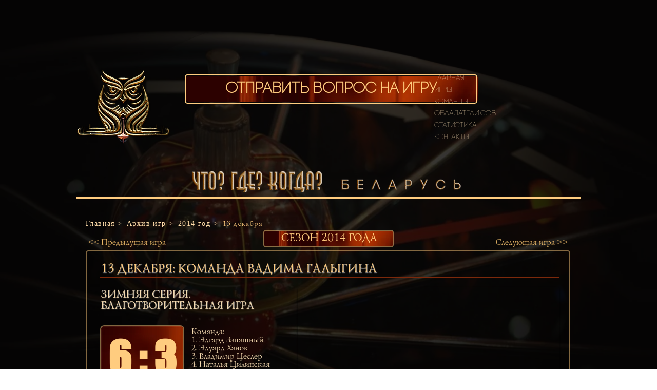

--- FILE ---
content_type: text/html; charset=UTF-8
request_url: https://www.tvigra.by/13-12-2014
body_size: 165531
content:
<!DOCTYPE html>
<html lang="ru">
<head>
  
  <!-- SEO Tags -->
  <title>13.12.2014 | tvigra.by</title>
  <link rel="canonical" href="https://www.tvigra.by/13-12-2014"/>
  <meta property="og:title" content="13.12.2014 | tvigra.by"/>
  <meta property="og:image" content="https://static.wixstatic.com/media/10d928_5aed20581a32405cb64d446be526604b%7Emv2.jpg/v1/fit/w_2500,h_1330,al_c/10d928_5aed20581a32405cb64d446be526604b%7Emv2.jpg"/>
  <meta property="og:image:width" content="2500"/>
  <meta property="og:image:height" content="1330"/>
  <meta property="og:url" content="https://www.tvigra.by/13-12-2014"/>
  <meta property="og:site_name" content="tvigra.by"/>
  <meta property="og:type" content="website"/>
  <meta name="fb_admins_meta_tag" content="tvigraby"/>
  <meta property="fb:admins" content="tvigraby"/>
  <meta name="twitter:card" content="summary_large_image"/>
  <meta name="twitter:title" content="13.12.2014 | tvigra.by"/>
  <meta name="twitter:image" content="https://static.wixstatic.com/media/10d928_5aed20581a32405cb64d446be526604b%7Emv2.jpg/v1/fit/w_2500,h_1330,al_c/10d928_5aed20581a32405cb64d446be526604b%7Emv2.jpg"/>

  
  <meta charset='utf-8'>
  <meta name="viewport" content="width=device-width, initial-scale=1" id="wixDesktopViewport" />
  <meta http-equiv="X-UA-Compatible" content="IE=edge">
  <meta name="generator" content="Wix.com Website Builder"/>

  <link rel="icon" sizes="192x192" href="https://static.wixstatic.com/media/10d928_283565dbc9a14aa39abbad8349c3788d%7Emv2.png/v1/fill/w_192%2Ch_192%2Clg_1%2Cusm_0.66_1.00_0.01/10d928_283565dbc9a14aa39abbad8349c3788d%7Emv2.png" type="image/png"/>
  <link rel="shortcut icon" href="https://static.wixstatic.com/media/10d928_283565dbc9a14aa39abbad8349c3788d%7Emv2.png/v1/fill/w_192%2Ch_192%2Clg_1%2Cusm_0.66_1.00_0.01/10d928_283565dbc9a14aa39abbad8349c3788d%7Emv2.png" type="image/png"/>
  <link rel="apple-touch-icon" href="https://static.wixstatic.com/media/10d928_283565dbc9a14aa39abbad8349c3788d%7Emv2.png/v1/fill/w_180%2Ch_180%2Clg_1%2Cusm_0.66_1.00_0.01/10d928_283565dbc9a14aa39abbad8349c3788d%7Emv2.png" type="image/png"/>

  <!-- Safari Pinned Tab Icon -->
  <!-- <link rel="mask-icon" href="https://static.wixstatic.com/media/10d928_283565dbc9a14aa39abbad8349c3788d%7Emv2.png/v1/fill/w_192%2Ch_192%2Clg_1%2Cusm_0.66_1.00_0.01/10d928_283565dbc9a14aa39abbad8349c3788d%7Emv2.png"> -->

  <!-- Original trials -->
  


  <!-- Segmenter Polyfill -->
  <script>
    if (!window.Intl || !window.Intl.Segmenter) {
      (function() {
        var script = document.createElement('script');
        script.src = 'https://static.parastorage.com/unpkg/@formatjs/intl-segmenter@11.7.10/polyfill.iife.js';
        document.head.appendChild(script);
      })();
    }
  </script>

  <!-- Legacy Polyfills -->
  <script nomodule="" src="https://static.parastorage.com/unpkg/core-js-bundle@3.2.1/minified.js"></script>
  <script nomodule="" src="https://static.parastorage.com/unpkg/focus-within-polyfill@5.0.9/dist/focus-within-polyfill.js"></script>

  <!-- Performance API Polyfills -->
  <script>
  (function () {
    var noop = function noop() {};
    if ("performance" in window === false) {
      window.performance = {};
    }
    window.performance.mark = performance.mark || noop;
    window.performance.measure = performance.measure || noop;
    if ("now" in window.performance === false) {
      var nowOffset = Date.now();
      if (performance.timing && performance.timing.navigationStart) {
        nowOffset = performance.timing.navigationStart;
      }
      window.performance.now = function now() {
        return Date.now() - nowOffset;
      };
    }
  })();
  </script>

  <!-- Globals Definitions -->
  <script>
    (function () {
      var now = Date.now()
      window.initialTimestamps = {
        initialTimestamp: now,
        initialRequestTimestamp: Math.round(performance.timeOrigin ? performance.timeOrigin : now - performance.now())
      }

      window.thunderboltTag = "libs-releases-GA-local"
      window.thunderboltVersion = "1.16572.0"
    })();
  </script>

  <!-- Essential Viewer Model -->
  <script type="application/json" id="wix-essential-viewer-model">{"fleetConfig":{"fleetName":"thunderbolt-seo-renderer","type":"GA","code":0},"mode":{"qa":false,"enableTestApi":false,"debug":false,"ssrIndicator":false,"ssrOnly":false,"siteAssetsFallback":"enable","versionIndicator":false},"componentsLibrariesTopology":[{"artifactId":"editor-elements","namespace":"wixui","url":"https:\/\/static.parastorage.com\/services\/editor-elements\/1.14731.0"},{"artifactId":"editor-elements","namespace":"dsgnsys","url":"https:\/\/static.parastorage.com\/services\/editor-elements\/1.14731.0"}],"siteFeaturesConfigs":{"sessionManager":{"isRunningInDifferentSiteContext":false}},"language":{"userLanguage":"ru"},"siteAssets":{"clientTopology":{"mediaRootUrl":"https:\/\/static.wixstatic.com","staticMediaUrl":"https:\/\/static.wixstatic.com\/media","moduleRepoUrl":"https:\/\/static.parastorage.com\/unpkg","fileRepoUrl":"https:\/\/static.parastorage.com\/services","viewerAppsUrl":"https:\/\/viewer-apps.parastorage.com","viewerAssetsUrl":"https:\/\/viewer-assets.parastorage.com","siteAssetsUrl":"https:\/\/siteassets.parastorage.com","pageJsonServerUrls":["https:\/\/pages.parastorage.com","https:\/\/staticorigin.wixstatic.com","https:\/\/www.tvigra.by","https:\/\/fallback.wix.com\/wix-html-editor-pages-webapp\/page"],"pathOfTBModulesInFileRepoForFallback":"wix-thunderbolt\/dist\/"}},"siteFeatures":["appMonitoring","assetsLoader","builderContextProviders","builderModuleLoader","businessLogger","captcha","clickHandlerRegistrar","commonConfig","componentsLoader","componentsRegistry","consentPolicy","cyclicTabbing","domSelectors","dynamicPages","environmentWixCodeSdk","environment","locationWixCodeSdk","mpaNavigation","navigationManager","navigationPhases","ooi","pages","panorama","renderer","reporter","routerFetch","router","scrollRestoration","seoWixCodeSdk","seo","sessionManager","siteMembersWixCodeSdk","siteMembers","siteScrollBlocker","siteWixCodeSdk","speculationRules","ssrCache","stores","structureApi","thunderboltInitializer","tpaCommons","translations","usedPlatformApis","warmupData","windowMessageRegistrar","windowWixCodeSdk","wixCustomElementComponent","wixEmbedsApi","componentsReact","platform"],"site":{"externalBaseUrl":"https:\/\/www.tvigra.by","isSEO":true},"media":{"staticMediaUrl":"https:\/\/static.wixstatic.com\/media","mediaRootUrl":"https:\/\/static.wixstatic.com\/","staticVideoUrl":"https:\/\/video.wixstatic.com\/"},"requestUrl":"https:\/\/www.tvigra.by\/13-12-2014","rollout":{"siteAssetsVersionsRollout":false,"isDACRollout":0,"isTBRollout":false},"commonConfig":{"brand":"wix","host":"VIEWER","bsi":"","consentPolicy":{},"consentPolicyHeader":{},"siteRevision":"1778","renderingFlow":"NONE","language":"ru","locale":"ru-by"},"interactionSampleRatio":0.01,"dynamicModelUrl":"https:\/\/www.tvigra.by\/_api\/v2\/dynamicmodel","accessTokensUrl":"https:\/\/www.tvigra.by\/_api\/v1\/access-tokens","isExcludedFromSecurityExperiments":false,"experiments":{"specs.thunderbolt.hardenFetchAndXHR":true,"specs.thunderbolt.securityExperiments":true}}</script>
  <script>window.viewerModel = JSON.parse(document.getElementById('wix-essential-viewer-model').textContent)</script>

  <script>
    window.commonConfig = viewerModel.commonConfig
  </script>

  
  <!-- BEGIN handleAccessTokens bundle -->

  <script data-url="https://static.parastorage.com/services/wix-thunderbolt/dist/handleAccessTokens.inline.698ac2a0.bundle.min.js">(()=>{"use strict";function e(e){let{context:o,property:r,value:n,enumerable:i=!0}=e,l=e.get,c=e.set;if(!r||void 0===n&&!l&&!c)return new Error("property and value are required");let a=o||globalThis,s=a?.[r],u={};if(void 0!==n)u.value=n;else{if(l){let e=t(l);e&&(u.get=e)}if(c){let e=t(c);e&&(u.set=e)}}let p={...u,enumerable:i||!1,configurable:!1};void 0!==n&&(p.writable=!1);try{Object.defineProperty(a,r,p)}catch(e){return e instanceof TypeError?s:e}return s}function t(e,t){return"function"==typeof e?e:!0===e?.async&&"function"==typeof e.func?t?async function(t){return e.func(t)}:async function(){return e.func()}:"function"==typeof e?.func?e.func:void 0}try{e({property:"strictDefine",value:e})}catch{}try{e({property:"defineStrictObject",value:r})}catch{}try{e({property:"defineStrictMethod",value:n})}catch{}var o=["toString","toLocaleString","valueOf","constructor","prototype"];function r(t){let{context:n,property:l,propertiesToExclude:c=[],skipPrototype:a=!1,hardenPrototypePropertiesToExclude:s=[]}=t;if(!l)return new Error("property is required");let u=(n||globalThis)[l],p={},f=i(n,l);u&&("object"==typeof u||"function"==typeof u)&&Reflect.ownKeys(u).forEach(t=>{if(!c.includes(t)&&!o.includes(t)){let o=i(u,t);if(o&&(o.writable||o.configurable)){let{value:r,get:n,set:i,enumerable:l=!1}=o,c={};void 0!==r?c.value=r:n?c.get=n:i&&(c.set=i);try{let o=e({context:u,property:t,...c,enumerable:l});p[t]=o}catch(e){if(!(e instanceof TypeError))throw e;try{p[t]=o.value||o.get||o.set}catch{}}}}});let y={originalObject:u,originalProperties:p};if(!a&&void 0!==u?.prototype){let e=r({context:u,property:"prototype",propertiesToExclude:s,skipPrototype:!0});e instanceof Error||(y.originalPrototype=e?.originalObject,y.originalPrototypeProperties=e?.originalProperties)}return e({context:n,property:l,value:u,enumerable:f?.enumerable}),y}function n(t,o){let r=(o||globalThis)[t],n=i(o||globalThis,t);return r&&n&&(n.writable||n.configurable)?(Object.freeze(r),e({context:globalThis,property:t,value:r})):r}function i(e,t){if(e&&t)try{return Reflect.getOwnPropertyDescriptor(e,t)}catch{return}}function l(e){if("string"!=typeof e)return e;try{return decodeURIComponent(e).toLowerCase().trim()}catch{return e.toLowerCase().trim()}}function c(e,t){let o="";if("string"==typeof e)o=e.split("=")[0]?.trim()||"";else{if(!e||"string"!=typeof e.name)return!1;o=e.name}return t.has(l(o)||"")}function a(e,t){let o;return o="string"==typeof e?e.split(";").map(e=>e.trim()).filter(e=>e.length>0):e||[],o.filter(e=>!c(e,t))}var s=null;function u(){return null===s&&(s=typeof Document>"u"?void 0:Object.getOwnPropertyDescriptor(Document.prototype,"cookie")),s}function p(t,o){if(!globalThis?.cookieStore)return;let r=globalThis.cookieStore.get.bind(globalThis.cookieStore),n=globalThis.cookieStore.getAll.bind(globalThis.cookieStore),i=globalThis.cookieStore.set.bind(globalThis.cookieStore),l=globalThis.cookieStore.delete.bind(globalThis.cookieStore);return e({context:globalThis.CookieStore.prototype,property:"get",value:async function(e){return c(("string"==typeof e?e:e.name)||"",t)?null:r.call(this,e)},enumerable:!0}),e({context:globalThis.CookieStore.prototype,property:"getAll",value:async function(){return a(await n.apply(this,Array.from(arguments)),t)},enumerable:!0}),e({context:globalThis.CookieStore.prototype,property:"set",value:async function(){let e=Array.from(arguments);if(!c(1===e.length?e[0].name:e[0],t))return i.apply(this,e);o&&console.warn(o)},enumerable:!0}),e({context:globalThis.CookieStore.prototype,property:"delete",value:async function(){let e=Array.from(arguments);if(!c(1===e.length?e[0].name:e[0],t))return l.apply(this,e)},enumerable:!0}),e({context:globalThis.cookieStore,property:"prototype",value:globalThis.CookieStore.prototype,enumerable:!1}),e({context:globalThis,property:"cookieStore",value:globalThis.cookieStore,enumerable:!0}),{get:r,getAll:n,set:i,delete:l}}var f=["TextEncoder","TextDecoder","XMLHttpRequestEventTarget","EventTarget","URL","JSON","Reflect","Object","Array","Map","Set","WeakMap","WeakSet","Promise","Symbol","Error"],y=["addEventListener","removeEventListener","dispatchEvent","encodeURI","encodeURIComponent","decodeURI","decodeURIComponent"];const d=(e="",t="",o="/")=>`${e}=; ${t?`domain=${t};`:""} max-age=0; path=${o}; expires=Thu, 01 Jan 1970 00:00:01 GMT`,g="client-session-bind",b=[g,"client-binding","svSession","smSession","server-session-bind","wixSession2","wixSession3"].map(e=>e.toLowerCase()),{cookie:h}=function(t,o){let r=new Set(t);return e({context:document,property:"cookie",set:{func:e=>function(e,t,o,r){let n=u(),i=l(t.split(";")[0]||"")||"";[...o].every(e=>!i.startsWith(e.toLowerCase()))&&n?.set?n.set.call(e,t):r&&console.warn(r)}(document,e,r,o)},get:{func:()=>function(e,t){let o=u();if(!o?.get)throw new Error("Cookie descriptor or getter not available");return a(o.get.call(e),t).join("; ")}(document,r)},enumerable:!0}),{cookieStore:p(r,o),cookie:u()}}(b),m="tbReady",v="security_overrideGlobals",{experiments:w,siteFeaturesConfigs:T,accessTokensUrl:S}=window.viewerModel,k=S,x={},E=(()=>{const e=((e,t)=>{try{const o=t?t.get.call(document):document.cookie;return o.split(";").map(e=>e.trim()).filter(t=>t?.startsWith(e))[0]?.split("=")[1]}catch(e){return""}})(g,h);return(()=>{const e=d(g),t=d(g,location.hostname);h.set.call(document,e),h.set.call(document,t)})(),e})();E&&(x["client-binding"]=E);const C=fetch;addEventListener(m,function e(t){const{logger:o}=t.detail;try{window.tb.init({fetch:C,fetchHeaders:x})}catch(e){const t=new Error("TB003");o.meter(`${v}_${t.message}`,{paramsOverrides:{errorType:v,eventString:t.message}}),window?.viewerModel?.mode.debug&&console.error(e)}finally{removeEventListener(m,e)}}),w["specs.thunderbolt.hardenFetchAndXHR"]||(window.fetchDynamicModel=()=>T.sessionManager.isRunningInDifferentSiteContext?Promise.resolve({}):fetch(k,{credentials:"same-origin",headers:x}).then(function(e){if(!e.ok)throw new Error(`[${e.status}]${e.statusText}`);return e.json()}),window.dynamicModelPromise=window.fetchDynamicModel())})();
//# sourceMappingURL=https://static.parastorage.com/services/wix-thunderbolt/dist/handleAccessTokens.inline.698ac2a0.bundle.min.js.map</script>

<!-- END handleAccessTokens bundle -->

<!-- BEGIN overrideGlobals bundle -->

<script data-url="https://static.parastorage.com/services/wix-thunderbolt/dist/overrideGlobals.inline.ec13bfcf.bundle.min.js">(()=>{"use strict";function e(e){let{context:r,property:o,value:n,enumerable:i=!0}=e,c=e.get,a=e.set;if(!o||void 0===n&&!c&&!a)return new Error("property and value are required");let l=r||globalThis,u=l?.[o],s={};if(void 0!==n)s.value=n;else{if(c){let e=t(c);e&&(s.get=e)}if(a){let e=t(a);e&&(s.set=e)}}let p={...s,enumerable:i||!1,configurable:!1};void 0!==n&&(p.writable=!1);try{Object.defineProperty(l,o,p)}catch(e){return e instanceof TypeError?u:e}return u}function t(e,t){return"function"==typeof e?e:!0===e?.async&&"function"==typeof e.func?t?async function(t){return e.func(t)}:async function(){return e.func()}:"function"==typeof e?.func?e.func:void 0}try{e({property:"strictDefine",value:e})}catch{}try{e({property:"defineStrictObject",value:o})}catch{}try{e({property:"defineStrictMethod",value:n})}catch{}var r=["toString","toLocaleString","valueOf","constructor","prototype"];function o(t){let{context:n,property:c,propertiesToExclude:a=[],skipPrototype:l=!1,hardenPrototypePropertiesToExclude:u=[]}=t;if(!c)return new Error("property is required");let s=(n||globalThis)[c],p={},f=i(n,c);s&&("object"==typeof s||"function"==typeof s)&&Reflect.ownKeys(s).forEach(t=>{if(!a.includes(t)&&!r.includes(t)){let r=i(s,t);if(r&&(r.writable||r.configurable)){let{value:o,get:n,set:i,enumerable:c=!1}=r,a={};void 0!==o?a.value=o:n?a.get=n:i&&(a.set=i);try{let r=e({context:s,property:t,...a,enumerable:c});p[t]=r}catch(e){if(!(e instanceof TypeError))throw e;try{p[t]=r.value||r.get||r.set}catch{}}}}});let d={originalObject:s,originalProperties:p};if(!l&&void 0!==s?.prototype){let e=o({context:s,property:"prototype",propertiesToExclude:u,skipPrototype:!0});e instanceof Error||(d.originalPrototype=e?.originalObject,d.originalPrototypeProperties=e?.originalProperties)}return e({context:n,property:c,value:s,enumerable:f?.enumerable}),d}function n(t,r){let o=(r||globalThis)[t],n=i(r||globalThis,t);return o&&n&&(n.writable||n.configurable)?(Object.freeze(o),e({context:globalThis,property:t,value:o})):o}function i(e,t){if(e&&t)try{return Reflect.getOwnPropertyDescriptor(e,t)}catch{return}}function c(e){if("string"!=typeof e)return e;try{return decodeURIComponent(e).toLowerCase().trim()}catch{return e.toLowerCase().trim()}}function a(e,t){return e instanceof Headers?e.forEach((r,o)=>{l(o,t)||e.delete(o)}):Object.keys(e).forEach(r=>{l(r,t)||delete e[r]}),e}function l(e,t){return!t.has(c(e)||"")}function u(e,t){let r=!0,o=function(e){let t,r;if(globalThis.Request&&e instanceof Request)t=e.url;else{if("function"!=typeof e?.toString)throw new Error("Unsupported type for url");t=e.toString()}try{return new URL(t).pathname}catch{return r=t.replace(/#.+/gi,"").split("?").shift(),r.startsWith("/")?r:`/${r}`}}(e),n=c(o);return n&&t.some(e=>n.includes(e))&&(r=!1),r}function s(t,r,o){let n=fetch,i=XMLHttpRequest,c=new Set(r);function s(){let e=new i,r=e.open,n=e.setRequestHeader;return e.open=function(){let n=Array.from(arguments),i=n[1];if(n.length<2||u(i,t))return r.apply(e,n);throw new Error(o||`Request not allowed for path ${i}`)},e.setRequestHeader=function(t,r){l(decodeURIComponent(t),c)&&n.call(e,t,r)},e}return e({property:"fetch",value:function(){let e=function(e,t){return globalThis.Request&&e[0]instanceof Request&&e[0]?.headers?a(e[0].headers,t):e[1]?.headers&&a(e[1].headers,t),e}(arguments,c);return u(arguments[0],t)?n.apply(globalThis,Array.from(e)):new Promise((e,t)=>{t(new Error(o||`Request not allowed for path ${arguments[0]}`))})},enumerable:!0}),e({property:"XMLHttpRequest",value:s,enumerable:!0}),Object.keys(i).forEach(e=>{s[e]=i[e]}),{fetch:n,XMLHttpRequest:i}}var p=["TextEncoder","TextDecoder","XMLHttpRequestEventTarget","EventTarget","URL","JSON","Reflect","Object","Array","Map","Set","WeakMap","WeakSet","Promise","Symbol","Error"],f=["addEventListener","removeEventListener","dispatchEvent","encodeURI","encodeURIComponent","decodeURI","decodeURIComponent"];const d=function(){let t=globalThis.open,r=document.open;function o(e,r,o){let n="string"!=typeof e,i=t.call(window,e,r,o);return n||e&&function(e){return e.startsWith("//")&&/(?:[a-z0-9](?:[a-z0-9-]{0,61}[a-z0-9])?\.)+[a-z0-9][a-z0-9-]{0,61}[a-z0-9]/g.test(`${location.protocol}:${e}`)&&(e=`${location.protocol}${e}`),!e.startsWith("http")||new URL(e).hostname===location.hostname}(e)?{}:i}return e({property:"open",value:o,context:globalThis,enumerable:!0}),e({property:"open",value:function(e,t,n){return e?o(e,t,n):r.call(document,e||"",t||"",n||"")},context:document,enumerable:!0}),{open:t,documentOpen:r}},y=function(){let t=document.createElement,r=Element.prototype.setAttribute,o=Element.prototype.setAttributeNS;return e({property:"createElement",context:document,value:function(n,i){let a=t.call(document,n,i);if("iframe"===c(n)){e({property:"srcdoc",context:a,get:()=>"",set:()=>{console.warn("`srcdoc` is not allowed in iframe elements.")}});let t=function(e,t){"srcdoc"!==e.toLowerCase()?r.call(a,e,t):console.warn("`srcdoc` attribute is not allowed to be set.")},n=function(e,t,r){"srcdoc"!==t.toLowerCase()?o.call(a,e,t,r):console.warn("`srcdoc` attribute is not allowed to be set.")};a.setAttribute=t,a.setAttributeNS=n}return a},enumerable:!0}),{createElement:t,setAttribute:r,setAttributeNS:o}},m=["client-binding"],b=["/_api/v1/access-tokens","/_api/v2/dynamicmodel","/_api/one-app-session-web/v3/businesses"],h=function(){let t=setTimeout,r=setInterval;return o("setTimeout",0,globalThis),o("setInterval",0,globalThis),{setTimeout:t,setInterval:r};function o(t,r,o){let n=o||globalThis,i=n[t];if(!i||"function"!=typeof i)throw new Error(`Function ${t} not found or is not a function`);e({property:t,value:function(){let e=Array.from(arguments);if("string"!=typeof e[r])return i.apply(n,e);console.warn(`Calling ${t} with a String Argument at index ${r} is not allowed`)},context:o,enumerable:!0})}},v=function(){if(navigator&&"serviceWorker"in navigator){let t=navigator.serviceWorker.register;return e({context:navigator.serviceWorker,property:"register",value:function(){console.log("Service worker registration is not allowed")},enumerable:!0}),{register:t}}return{}};performance.mark("overrideGlobals started");const{isExcludedFromSecurityExperiments:g,experiments:w}=window.viewerModel,E=!g&&w["specs.thunderbolt.securityExperiments"];try{d(),E&&y(),w["specs.thunderbolt.hardenFetchAndXHR"]&&E&&s(b,m),v(),(e=>{let t=[],r=[];r=r.concat(["TextEncoder","TextDecoder"]),e&&(r=r.concat(["XMLHttpRequestEventTarget","EventTarget"])),r=r.concat(["URL","JSON"]),e&&(t=t.concat(["addEventListener","removeEventListener"])),t=t.concat(["encodeURI","encodeURIComponent","decodeURI","decodeURIComponent"]),r=r.concat(["String","Number"]),e&&r.push("Object"),r=r.concat(["Reflect"]),t.forEach(e=>{n(e),["addEventListener","removeEventListener"].includes(e)&&n(e,document)}),r.forEach(e=>{o({property:e})})})(E),E&&h()}catch(e){window?.viewerModel?.mode.debug&&console.error(e);const t=new Error("TB006");window.fedops?.reportError(t,"security_overrideGlobals"),window.Sentry?window.Sentry.captureException(t):globalThis.defineStrictProperty("sentryBuffer",[t],window,!1)}performance.mark("overrideGlobals ended")})();
//# sourceMappingURL=https://static.parastorage.com/services/wix-thunderbolt/dist/overrideGlobals.inline.ec13bfcf.bundle.min.js.map</script>

<!-- END overrideGlobals bundle -->


  
  <script>
    window.commonConfig = viewerModel.commonConfig

	
  </script>

  <!-- Initial CSS -->
  <style data-url="https://static.parastorage.com/services/wix-thunderbolt/dist/main.347af09f.min.css">@keyframes slide-horizontal-new{0%{transform:translateX(100%)}}@keyframes slide-horizontal-old{80%{opacity:1}to{opacity:0;transform:translateX(-100%)}}@keyframes slide-vertical-new{0%{transform:translateY(-100%)}}@keyframes slide-vertical-old{80%{opacity:1}to{opacity:0;transform:translateY(100%)}}@keyframes out-in-new{0%{opacity:0}}@keyframes out-in-old{to{opacity:0}}:root:active-view-transition{view-transition-name:none}::view-transition{pointer-events:none}:root:active-view-transition::view-transition-new(page-group),:root:active-view-transition::view-transition-old(page-group){animation-duration:.6s;cursor:wait;pointer-events:all}:root:active-view-transition-type(SlideHorizontal)::view-transition-old(page-group){animation:slide-horizontal-old .6s cubic-bezier(.83,0,.17,1) forwards;mix-blend-mode:normal}:root:active-view-transition-type(SlideHorizontal)::view-transition-new(page-group){animation:slide-horizontal-new .6s cubic-bezier(.83,0,.17,1) backwards;mix-blend-mode:normal}:root:active-view-transition-type(SlideVertical)::view-transition-old(page-group){animation:slide-vertical-old .6s cubic-bezier(.83,0,.17,1) forwards;mix-blend-mode:normal}:root:active-view-transition-type(SlideVertical)::view-transition-new(page-group){animation:slide-vertical-new .6s cubic-bezier(.83,0,.17,1) backwards;mix-blend-mode:normal}:root:active-view-transition-type(OutIn)::view-transition-old(page-group){animation:out-in-old .35s cubic-bezier(.22,1,.36,1) forwards}:root:active-view-transition-type(OutIn)::view-transition-new(page-group){animation:out-in-new .35s cubic-bezier(.64,0,.78,0) .35s backwards}@media(prefers-reduced-motion:reduce){::view-transition-group(*),::view-transition-new(*),::view-transition-old(*){animation:none!important}}body,html{background:transparent;border:0;margin:0;outline:0;padding:0;vertical-align:baseline}body{--scrollbar-width:0px;font-family:Arial,Helvetica,sans-serif;font-size:10px}body,html{height:100%}body{overflow-x:auto;overflow-y:scroll}body:not(.responsive) #site-root{min-width:var(--site-width);width:100%}body:not([data-js-loaded]) [data-hide-prejs]{visibility:hidden}interact-element{display:contents}#SITE_CONTAINER{position:relative}:root{--one-unit:1vw;--section-max-width:9999px;--spx-stopper-max:9999px;--spx-stopper-min:0px;--browser-zoom:1}@supports(-webkit-appearance:none) and (stroke-color:transparent){:root{--safari-sticky-fix:opacity;--experimental-safari-sticky-fix:translateZ(0)}}@supports(container-type:inline-size){:root{--one-unit:1cqw}}[id^=oldHoverBox-]{mix-blend-mode:plus-lighter;transition:opacity .5s ease,visibility .5s ease}[data-mesh-id$=inlineContent-gridContainer]:has(>[id^=oldHoverBox-]){isolation:isolate}</style>
<style data-url="https://static.parastorage.com/services/wix-thunderbolt/dist/main.renderer.9cb0985f.min.css">a,abbr,acronym,address,applet,b,big,blockquote,button,caption,center,cite,code,dd,del,dfn,div,dl,dt,em,fieldset,font,footer,form,h1,h2,h3,h4,h5,h6,header,i,iframe,img,ins,kbd,label,legend,li,nav,object,ol,p,pre,q,s,samp,section,small,span,strike,strong,sub,sup,table,tbody,td,tfoot,th,thead,title,tr,tt,u,ul,var{background:transparent;border:0;margin:0;outline:0;padding:0;vertical-align:baseline}input,select,textarea{box-sizing:border-box;font-family:Helvetica,Arial,sans-serif}ol,ul{list-style:none}blockquote,q{quotes:none}ins{text-decoration:none}del{text-decoration:line-through}table{border-collapse:collapse;border-spacing:0}a{cursor:pointer;text-decoration:none}.testStyles{overflow-y:hidden}.reset-button{-webkit-appearance:none;background:none;border:0;color:inherit;font:inherit;line-height:normal;outline:0;overflow:visible;padding:0;-webkit-user-select:none;-moz-user-select:none;-ms-user-select:none}:focus{outline:none}body.device-mobile-optimized:not(.disable-site-overflow){overflow-x:hidden;overflow-y:scroll}body.device-mobile-optimized:not(.responsive) #SITE_CONTAINER{margin-left:auto;margin-right:auto;overflow-x:visible;position:relative;width:320px}body.device-mobile-optimized:not(.responsive):not(.blockSiteScrolling) #SITE_CONTAINER{margin-top:0}body.device-mobile-optimized>*{max-width:100%!important}body.device-mobile-optimized #site-root{overflow-x:hidden;overflow-y:hidden}@supports(overflow:clip){body.device-mobile-optimized #site-root{overflow-x:clip;overflow-y:clip}}body.device-mobile-non-optimized #SITE_CONTAINER #site-root{overflow-x:clip;overflow-y:clip}body.device-mobile-non-optimized.fullScreenMode{background-color:#5f6360}body.device-mobile-non-optimized.fullScreenMode #MOBILE_ACTIONS_MENU,body.device-mobile-non-optimized.fullScreenMode #SITE_BACKGROUND,body.device-mobile-non-optimized.fullScreenMode #site-root,body.fullScreenMode #WIX_ADS{visibility:hidden}body.fullScreenMode{overflow-x:hidden!important;overflow-y:hidden!important}body.fullScreenMode.device-mobile-optimized #TINY_MENU{opacity:0;pointer-events:none}body.fullScreenMode-scrollable.device-mobile-optimized{overflow-x:hidden!important;overflow-y:auto!important}body.fullScreenMode-scrollable.device-mobile-optimized #masterPage,body.fullScreenMode-scrollable.device-mobile-optimized #site-root{overflow-x:hidden!important;overflow-y:hidden!important}body.fullScreenMode-scrollable.device-mobile-optimized #SITE_BACKGROUND,body.fullScreenMode-scrollable.device-mobile-optimized #masterPage{height:auto!important}body.fullScreenMode-scrollable.device-mobile-optimized #masterPage.mesh-layout{height:0!important}body.blockSiteScrolling,body.siteScrollingBlocked{position:fixed;width:100%}body.blockSiteScrolling #SITE_CONTAINER{margin-top:calc(var(--blocked-site-scroll-margin-top)*-1)}#site-root{margin:0 auto;min-height:100%;position:relative;top:var(--wix-ads-height)}#site-root img:not([src]){visibility:hidden}#site-root svg img:not([src]){visibility:visible}.auto-generated-link{color:inherit}#SCROLL_TO_BOTTOM,#SCROLL_TO_TOP{height:0}.has-click-trigger{cursor:pointer}.fullScreenOverlay{bottom:0;display:flex;justify-content:center;left:0;overflow-y:hidden;position:fixed;right:0;top:-60px;z-index:1005}.fullScreenOverlay>.fullScreenOverlayContent{bottom:0;left:0;margin:0 auto;overflow:hidden;position:absolute;right:0;top:60px;transform:translateZ(0)}[data-mesh-id$=centeredContent],[data-mesh-id$=form],[data-mesh-id$=inlineContent]{pointer-events:none;position:relative}[data-mesh-id$=-gridWrapper],[data-mesh-id$=-rotated-wrapper]{pointer-events:none}[data-mesh-id$=-gridContainer]>*,[data-mesh-id$=-rotated-wrapper]>*,[data-mesh-id$=inlineContent]>:not([data-mesh-id$=-gridContainer]){pointer-events:auto}.device-mobile-optimized #masterPage.mesh-layout #SOSP_CONTAINER_CUSTOM_ID{grid-area:2/1/3/2;-ms-grid-row:2;position:relative}#masterPage.mesh-layout{-ms-grid-rows:max-content max-content min-content max-content;-ms-grid-columns:100%;align-items:start;display:-ms-grid;display:grid;grid-template-columns:100%;grid-template-rows:max-content max-content min-content max-content;justify-content:stretch}#masterPage.mesh-layout #PAGES_CONTAINER,#masterPage.mesh-layout #SITE_FOOTER-placeholder,#masterPage.mesh-layout #SITE_FOOTER_WRAPPER,#masterPage.mesh-layout #SITE_HEADER-placeholder,#masterPage.mesh-layout #SITE_HEADER_WRAPPER,#masterPage.mesh-layout #SOSP_CONTAINER_CUSTOM_ID[data-state~=mobileView],#masterPage.mesh-layout #soapAfterPagesContainer,#masterPage.mesh-layout #soapBeforePagesContainer{-ms-grid-row-align:start;-ms-grid-column-align:start;-ms-grid-column:1}#masterPage.mesh-layout #SITE_HEADER-placeholder,#masterPage.mesh-layout #SITE_HEADER_WRAPPER{grid-area:1/1/2/2;-ms-grid-row:1}#masterPage.mesh-layout #PAGES_CONTAINER,#masterPage.mesh-layout #soapAfterPagesContainer,#masterPage.mesh-layout #soapBeforePagesContainer{grid-area:3/1/4/2;-ms-grid-row:3}#masterPage.mesh-layout #soapAfterPagesContainer,#masterPage.mesh-layout #soapBeforePagesContainer{width:100%}#masterPage.mesh-layout #PAGES_CONTAINER{align-self:stretch}#masterPage.mesh-layout main#PAGES_CONTAINER{display:block}#masterPage.mesh-layout #SITE_FOOTER-placeholder,#masterPage.mesh-layout #SITE_FOOTER_WRAPPER{grid-area:4/1/5/2;-ms-grid-row:4}#masterPage.mesh-layout #SITE_PAGES,#masterPage.mesh-layout [data-mesh-id=PAGES_CONTAINERcenteredContent],#masterPage.mesh-layout [data-mesh-id=PAGES_CONTAINERinlineContent]{height:100%}#masterPage.mesh-layout.desktop>*{width:100%}#masterPage.mesh-layout #PAGES_CONTAINER,#masterPage.mesh-layout #SITE_FOOTER,#masterPage.mesh-layout #SITE_FOOTER_WRAPPER,#masterPage.mesh-layout #SITE_HEADER,#masterPage.mesh-layout #SITE_HEADER_WRAPPER,#masterPage.mesh-layout #SITE_PAGES,#masterPage.mesh-layout #masterPageinlineContent{position:relative}#masterPage.mesh-layout #SITE_HEADER{grid-area:1/1/2/2}#masterPage.mesh-layout #SITE_FOOTER{grid-area:4/1/5/2}#masterPage.mesh-layout.overflow-x-clip #SITE_FOOTER,#masterPage.mesh-layout.overflow-x-clip #SITE_HEADER{overflow-x:clip}[data-z-counter]{z-index:0}[data-z-counter="0"]{z-index:auto}.wixSiteProperties{-webkit-font-smoothing:antialiased;-moz-osx-font-smoothing:grayscale}:root{--wst-button-color-fill-primary:rgb(var(--color_48));--wst-button-color-border-primary:rgb(var(--color_49));--wst-button-color-text-primary:rgb(var(--color_50));--wst-button-color-fill-primary-hover:rgb(var(--color_51));--wst-button-color-border-primary-hover:rgb(var(--color_52));--wst-button-color-text-primary-hover:rgb(var(--color_53));--wst-button-color-fill-primary-disabled:rgb(var(--color_54));--wst-button-color-border-primary-disabled:rgb(var(--color_55));--wst-button-color-text-primary-disabled:rgb(var(--color_56));--wst-button-color-fill-secondary:rgb(var(--color_57));--wst-button-color-border-secondary:rgb(var(--color_58));--wst-button-color-text-secondary:rgb(var(--color_59));--wst-button-color-fill-secondary-hover:rgb(var(--color_60));--wst-button-color-border-secondary-hover:rgb(var(--color_61));--wst-button-color-text-secondary-hover:rgb(var(--color_62));--wst-button-color-fill-secondary-disabled:rgb(var(--color_63));--wst-button-color-border-secondary-disabled:rgb(var(--color_64));--wst-button-color-text-secondary-disabled:rgb(var(--color_65));--wst-color-fill-base-1:rgb(var(--color_36));--wst-color-fill-base-2:rgb(var(--color_37));--wst-color-fill-base-shade-1:rgb(var(--color_38));--wst-color-fill-base-shade-2:rgb(var(--color_39));--wst-color-fill-base-shade-3:rgb(var(--color_40));--wst-color-fill-accent-1:rgb(var(--color_41));--wst-color-fill-accent-2:rgb(var(--color_42));--wst-color-fill-accent-3:rgb(var(--color_43));--wst-color-fill-accent-4:rgb(var(--color_44));--wst-color-fill-background-primary:rgb(var(--color_11));--wst-color-fill-background-secondary:rgb(var(--color_12));--wst-color-text-primary:rgb(var(--color_15));--wst-color-text-secondary:rgb(var(--color_14));--wst-color-action:rgb(var(--color_18));--wst-color-disabled:rgb(var(--color_39));--wst-color-title:rgb(var(--color_45));--wst-color-subtitle:rgb(var(--color_46));--wst-color-line:rgb(var(--color_47));--wst-font-style-h2:var(--font_2);--wst-font-style-h3:var(--font_3);--wst-font-style-h4:var(--font_4);--wst-font-style-h5:var(--font_5);--wst-font-style-h6:var(--font_6);--wst-font-style-body-large:var(--font_7);--wst-font-style-body-medium:var(--font_8);--wst-font-style-body-small:var(--font_9);--wst-font-style-body-x-small:var(--font_10);--wst-color-custom-1:rgb(var(--color_13));--wst-color-custom-2:rgb(var(--color_16));--wst-color-custom-3:rgb(var(--color_17));--wst-color-custom-4:rgb(var(--color_19));--wst-color-custom-5:rgb(var(--color_20));--wst-color-custom-6:rgb(var(--color_21));--wst-color-custom-7:rgb(var(--color_22));--wst-color-custom-8:rgb(var(--color_23));--wst-color-custom-9:rgb(var(--color_24));--wst-color-custom-10:rgb(var(--color_25));--wst-color-custom-11:rgb(var(--color_26));--wst-color-custom-12:rgb(var(--color_27));--wst-color-custom-13:rgb(var(--color_28));--wst-color-custom-14:rgb(var(--color_29));--wst-color-custom-15:rgb(var(--color_30));--wst-color-custom-16:rgb(var(--color_31));--wst-color-custom-17:rgb(var(--color_32));--wst-color-custom-18:rgb(var(--color_33));--wst-color-custom-19:rgb(var(--color_34));--wst-color-custom-20:rgb(var(--color_35))}.wix-presets-wrapper{display:contents}</style>

  <meta name="format-detection" content="telephone=no">
  <meta name="skype_toolbar" content="skype_toolbar_parser_compatible">
  
  

  

  

  <!-- head performance data start -->
  
  <!-- head performance data end -->
  

    


    
<style data-href="https://static.parastorage.com/services/editor-elements-library/dist/thunderbolt/rb_wixui.thunderbolt_bootstrap-classic.72e6a2a3.min.css">.PlZyDq{touch-action:manipulation}.uDW_Qe{align-items:center;box-sizing:border-box;display:flex;justify-content:var(--label-align);min-width:100%;text-align:initial;width:-moz-max-content;width:max-content}.uDW_Qe:before{max-width:var(--margin-start,0)}.uDW_Qe:after,.uDW_Qe:before{align-self:stretch;content:"";flex-grow:1}.uDW_Qe:after{max-width:var(--margin-end,0)}.FubTgk{height:100%}.FubTgk .uDW_Qe{border-radius:var(--corvid-border-radius,var(--rd,0));bottom:0;box-shadow:var(--shd,0 1px 4px rgba(0,0,0,.6));left:0;position:absolute;right:0;top:0;transition:var(--trans1,border-color .4s ease 0s,background-color .4s ease 0s)}.FubTgk .uDW_Qe:link,.FubTgk .uDW_Qe:visited{border-color:transparent}.FubTgk .l7_2fn{color:var(--corvid-color,rgb(var(--txt,var(--color_15,color_15))));font:var(--fnt,var(--font_5));margin:0;position:relative;transition:var(--trans2,color .4s ease 0s);white-space:nowrap}.FubTgk[aria-disabled=false] .uDW_Qe{background-color:var(--corvid-background-color,rgba(var(--bg,var(--color_17,color_17)),var(--alpha-bg,1)));border:solid var(--corvid-border-color,rgba(var(--brd,var(--color_15,color_15)),var(--alpha-brd,1))) var(--corvid-border-width,var(--brw,0));cursor:pointer!important}:host(.device-mobile-optimized) .FubTgk[aria-disabled=false]:active .uDW_Qe,body.device-mobile-optimized .FubTgk[aria-disabled=false]:active .uDW_Qe{background-color:var(--corvid-hover-background-color,rgba(var(--bgh,var(--color_18,color_18)),var(--alpha-bgh,1)));border-color:var(--corvid-hover-border-color,rgba(var(--brdh,var(--color_15,color_15)),var(--alpha-brdh,1)))}:host(.device-mobile-optimized) .FubTgk[aria-disabled=false]:active .l7_2fn,body.device-mobile-optimized .FubTgk[aria-disabled=false]:active .l7_2fn{color:var(--corvid-hover-color,rgb(var(--txth,var(--color_15,color_15))))}:host(:not(.device-mobile-optimized)) .FubTgk[aria-disabled=false]:hover .uDW_Qe,body:not(.device-mobile-optimized) .FubTgk[aria-disabled=false]:hover .uDW_Qe{background-color:var(--corvid-hover-background-color,rgba(var(--bgh,var(--color_18,color_18)),var(--alpha-bgh,1)));border-color:var(--corvid-hover-border-color,rgba(var(--brdh,var(--color_15,color_15)),var(--alpha-brdh,1)))}:host(:not(.device-mobile-optimized)) .FubTgk[aria-disabled=false]:hover .l7_2fn,body:not(.device-mobile-optimized) .FubTgk[aria-disabled=false]:hover .l7_2fn{color:var(--corvid-hover-color,rgb(var(--txth,var(--color_15,color_15))))}.FubTgk[aria-disabled=true] .uDW_Qe{background-color:var(--corvid-disabled-background-color,rgba(var(--bgd,204,204,204),var(--alpha-bgd,1)));border-color:var(--corvid-disabled-border-color,rgba(var(--brdd,204,204,204),var(--alpha-brdd,1)));border-style:solid;border-width:var(--corvid-border-width,var(--brw,0))}.FubTgk[aria-disabled=true] .l7_2fn{color:var(--corvid-disabled-color,rgb(var(--txtd,255,255,255)))}.uUxqWY{align-items:center;box-sizing:border-box;display:flex;justify-content:var(--label-align);min-width:100%;text-align:initial;width:-moz-max-content;width:max-content}.uUxqWY:before{max-width:var(--margin-start,0)}.uUxqWY:after,.uUxqWY:before{align-self:stretch;content:"";flex-grow:1}.uUxqWY:after{max-width:var(--margin-end,0)}.Vq4wYb[aria-disabled=false] .uUxqWY{cursor:pointer}:host(.device-mobile-optimized) .Vq4wYb[aria-disabled=false]:active .wJVzSK,body.device-mobile-optimized .Vq4wYb[aria-disabled=false]:active .wJVzSK{color:var(--corvid-hover-color,rgb(var(--txth,var(--color_15,color_15))));transition:var(--trans,color .4s ease 0s)}:host(:not(.device-mobile-optimized)) .Vq4wYb[aria-disabled=false]:hover .wJVzSK,body:not(.device-mobile-optimized) .Vq4wYb[aria-disabled=false]:hover .wJVzSK{color:var(--corvid-hover-color,rgb(var(--txth,var(--color_15,color_15))));transition:var(--trans,color .4s ease 0s)}.Vq4wYb .uUxqWY{bottom:0;left:0;position:absolute;right:0;top:0}.Vq4wYb .wJVzSK{color:var(--corvid-color,rgb(var(--txt,var(--color_15,color_15))));font:var(--fnt,var(--font_5));transition:var(--trans,color .4s ease 0s);white-space:nowrap}.Vq4wYb[aria-disabled=true] .wJVzSK{color:var(--corvid-disabled-color,rgb(var(--txtd,255,255,255)))}:host(:not(.device-mobile-optimized)) .CohWsy,body:not(.device-mobile-optimized) .CohWsy{display:flex}:host(:not(.device-mobile-optimized)) .V5AUxf,body:not(.device-mobile-optimized) .V5AUxf{-moz-column-gap:var(--margin);column-gap:var(--margin);direction:var(--direction);display:flex;margin:0 auto;position:relative;width:calc(100% - var(--padding)*2)}:host(:not(.device-mobile-optimized)) .V5AUxf>*,body:not(.device-mobile-optimized) .V5AUxf>*{direction:ltr;flex:var(--column-flex) 1 0%;left:0;margin-bottom:var(--padding);margin-top:var(--padding);min-width:0;position:relative;top:0}:host(.device-mobile-optimized) .V5AUxf,body.device-mobile-optimized .V5AUxf{display:block;padding-bottom:var(--padding-y);padding-left:var(--padding-x,0);padding-right:var(--padding-x,0);padding-top:var(--padding-y);position:relative}:host(.device-mobile-optimized) .V5AUxf>*,body.device-mobile-optimized .V5AUxf>*{margin-bottom:var(--margin);position:relative}:host(.device-mobile-optimized) .V5AUxf>:first-child,body.device-mobile-optimized .V5AUxf>:first-child{margin-top:var(--firstChildMarginTop,0)}:host(.device-mobile-optimized) .V5AUxf>:last-child,body.device-mobile-optimized .V5AUxf>:last-child{margin-bottom:var(--lastChildMarginBottom)}.LIhNy3{backface-visibility:hidden}.jhxvbR,.mtrorN{display:block;height:100%;width:100%}.jhxvbR img{max-width:var(--wix-img-max-width,100%)}.jhxvbR[data-animate-blur] img{filter:blur(9px);transition:filter .8s ease-in}.jhxvbR[data-animate-blur] img[data-load-done]{filter:none}.if7Vw2{height:100%;left:0;-webkit-mask-image:var(--mask-image,none);mask-image:var(--mask-image,none);-webkit-mask-position:var(--mask-position,0);mask-position:var(--mask-position,0);-webkit-mask-repeat:var(--mask-repeat,no-repeat);mask-repeat:var(--mask-repeat,no-repeat);-webkit-mask-size:var(--mask-size,100%);mask-size:var(--mask-size,100%);overflow:hidden;pointer-events:var(--fill-layer-background-media-pointer-events);position:absolute;top:0;width:100%}.if7Vw2.f0uTJH{clip:rect(0,auto,auto,0)}.if7Vw2 .i1tH8h{height:100%;position:absolute;top:0;width:100%}.if7Vw2 .DXi4PB{height:var(--fill-layer-image-height,100%);opacity:var(--fill-layer-image-opacity)}.if7Vw2 .DXi4PB img{height:100%;width:100%}@supports(-webkit-hyphens:none){.if7Vw2.f0uTJH{clip:auto;-webkit-clip-path:inset(0)}}.wG8dni{height:100%}.tcElKx{background-color:var(--bg-overlay-color);background-image:var(--bg-gradient);transition:var(--inherit-transition)}.ImALHf,.Ybjs9b{opacity:var(--fill-layer-video-opacity)}.UWmm3w{bottom:var(--media-padding-bottom);height:var(--media-padding-height);position:absolute;top:var(--media-padding-top);width:100%}.Yjj1af{transform:scale(var(--scale,1));transition:var(--transform-duration,transform 0s)}.ImALHf{height:100%;position:relative;width:100%}.KCM6zk{opacity:var(--fill-layer-video-opacity,var(--fill-layer-image-opacity,1))}.KCM6zk .DXi4PB,.KCM6zk .ImALHf,.KCM6zk .Ybjs9b{opacity:1}._uqPqy{clip-path:var(--fill-layer-clip)}._uqPqy,.eKyYhK{position:absolute;top:0}._uqPqy,.eKyYhK,.x0mqQS img{height:100%;width:100%}.pnCr6P{opacity:0}.blf7sp,.pnCr6P{position:absolute;top:0}.blf7sp{height:0;left:0;overflow:hidden;width:0}.rWP3Gv{left:0;pointer-events:var(--fill-layer-background-media-pointer-events);position:var(--fill-layer-background-media-position)}.Tr4n3d,.rWP3Gv,.wRqk6s{height:100%;top:0;width:100%}.wRqk6s{position:absolute}.Tr4n3d{background-color:var(--fill-layer-background-overlay-color);opacity:var(--fill-layer-background-overlay-blend-opacity-fallback,1);position:var(--fill-layer-background-overlay-position);transform:var(--fill-layer-background-overlay-transform)}@supports(mix-blend-mode:overlay){.Tr4n3d{mix-blend-mode:var(--fill-layer-background-overlay-blend-mode);opacity:var(--fill-layer-background-overlay-blend-opacity,1)}}.VXAmO2{--divider-pin-height__:min(1,calc(var(--divider-layers-pin-factor__) + 1));--divider-pin-layer-height__:var( --divider-layers-pin-factor__ );--divider-pin-border__:min(1,calc(var(--divider-layers-pin-factor__) / -1 + 1));height:calc(var(--divider-height__) + var(--divider-pin-height__)*var(--divider-layers-size__)*var(--divider-layers-y__))}.VXAmO2,.VXAmO2 .dy3w_9{left:0;position:absolute;width:100%}.VXAmO2 .dy3w_9{--divider-layer-i__:var(--divider-layer-i,0);background-position:left calc(50% + var(--divider-offset-x__) + var(--divider-layers-x__)*var(--divider-layer-i__)) bottom;background-repeat:repeat-x;border-bottom-style:solid;border-bottom-width:calc(var(--divider-pin-border__)*var(--divider-layer-i__)*var(--divider-layers-y__));height:calc(var(--divider-height__) + var(--divider-pin-layer-height__)*var(--divider-layer-i__)*var(--divider-layers-y__));opacity:calc(1 - var(--divider-layer-i__)/(var(--divider-layer-i__) + 1))}.UORcXs{--divider-height__:var(--divider-top-height,auto);--divider-offset-x__:var(--divider-top-offset-x,0px);--divider-layers-size__:var(--divider-top-layers-size,0);--divider-layers-y__:var(--divider-top-layers-y,0px);--divider-layers-x__:var(--divider-top-layers-x,0px);--divider-layers-pin-factor__:var(--divider-top-layers-pin-factor,0);border-top:var(--divider-top-padding,0) solid var(--divider-top-color,currentColor);opacity:var(--divider-top-opacity,1);top:0;transform:var(--divider-top-flip,scaleY(-1))}.UORcXs .dy3w_9{background-image:var(--divider-top-image,none);background-size:var(--divider-top-size,contain);border-color:var(--divider-top-color,currentColor);bottom:0;filter:var(--divider-top-filter,none)}.UORcXs .dy3w_9[data-divider-layer="1"]{display:var(--divider-top-layer-1-display,block)}.UORcXs .dy3w_9[data-divider-layer="2"]{display:var(--divider-top-layer-2-display,block)}.UORcXs .dy3w_9[data-divider-layer="3"]{display:var(--divider-top-layer-3-display,block)}.Io4VUz{--divider-height__:var(--divider-bottom-height,auto);--divider-offset-x__:var(--divider-bottom-offset-x,0px);--divider-layers-size__:var(--divider-bottom-layers-size,0);--divider-layers-y__:var(--divider-bottom-layers-y,0px);--divider-layers-x__:var(--divider-bottom-layers-x,0px);--divider-layers-pin-factor__:var(--divider-bottom-layers-pin-factor,0);border-bottom:var(--divider-bottom-padding,0) solid var(--divider-bottom-color,currentColor);bottom:0;opacity:var(--divider-bottom-opacity,1);transform:var(--divider-bottom-flip,none)}.Io4VUz .dy3w_9{background-image:var(--divider-bottom-image,none);background-size:var(--divider-bottom-size,contain);border-color:var(--divider-bottom-color,currentColor);bottom:0;filter:var(--divider-bottom-filter,none)}.Io4VUz .dy3w_9[data-divider-layer="1"]{display:var(--divider-bottom-layer-1-display,block)}.Io4VUz .dy3w_9[data-divider-layer="2"]{display:var(--divider-bottom-layer-2-display,block)}.Io4VUz .dy3w_9[data-divider-layer="3"]{display:var(--divider-bottom-layer-3-display,block)}.YzqVVZ{overflow:visible;position:relative}.mwF7X1{backface-visibility:hidden}.YGilLk{cursor:pointer}.Tj01hh{display:block}.MW5IWV,.Tj01hh{height:100%;width:100%}.MW5IWV{left:0;-webkit-mask-image:var(--mask-image,none);mask-image:var(--mask-image,none);-webkit-mask-position:var(--mask-position,0);mask-position:var(--mask-position,0);-webkit-mask-repeat:var(--mask-repeat,no-repeat);mask-repeat:var(--mask-repeat,no-repeat);-webkit-mask-size:var(--mask-size,100%);mask-size:var(--mask-size,100%);overflow:hidden;pointer-events:var(--fill-layer-background-media-pointer-events);position:absolute;top:0}.MW5IWV.N3eg0s{clip:rect(0,auto,auto,0)}.MW5IWV .Kv1aVt{height:100%;position:absolute;top:0;width:100%}.MW5IWV .dLPlxY{height:var(--fill-layer-image-height,100%);opacity:var(--fill-layer-image-opacity)}.MW5IWV .dLPlxY img{height:100%;width:100%}@supports(-webkit-hyphens:none){.MW5IWV.N3eg0s{clip:auto;-webkit-clip-path:inset(0)}}.VgO9Yg{height:100%}.LWbAav{background-color:var(--bg-overlay-color);background-image:var(--bg-gradient);transition:var(--inherit-transition)}.K_YxMd,.yK6aSC{opacity:var(--fill-layer-video-opacity)}.NGjcJN{bottom:var(--media-padding-bottom);height:var(--media-padding-height);position:absolute;top:var(--media-padding-top);width:100%}.mNGsUM{transform:scale(var(--scale,1));transition:var(--transform-duration,transform 0s)}.K_YxMd{height:100%;position:relative;width:100%}wix-media-canvas{display:block;height:100%}.I8xA4L{opacity:var(--fill-layer-video-opacity,var(--fill-layer-image-opacity,1))}.I8xA4L .K_YxMd,.I8xA4L .dLPlxY,.I8xA4L .yK6aSC{opacity:1}.bX9O_S{clip-path:var(--fill-layer-clip)}.Z_wCwr,.bX9O_S{position:absolute;top:0}.Jxk_UL img,.Z_wCwr,.bX9O_S{height:100%;width:100%}.K8MSra{opacity:0}.K8MSra,.YTb3b4{position:absolute;top:0}.YTb3b4{height:0;left:0;overflow:hidden;width:0}.SUz0WK{left:0;pointer-events:var(--fill-layer-background-media-pointer-events);position:var(--fill-layer-background-media-position)}.FNxOn5,.SUz0WK,.m4khSP{height:100%;top:0;width:100%}.FNxOn5{position:absolute}.m4khSP{background-color:var(--fill-layer-background-overlay-color);opacity:var(--fill-layer-background-overlay-blend-opacity-fallback,1);position:var(--fill-layer-background-overlay-position);transform:var(--fill-layer-background-overlay-transform)}@supports(mix-blend-mode:overlay){.m4khSP{mix-blend-mode:var(--fill-layer-background-overlay-blend-mode);opacity:var(--fill-layer-background-overlay-blend-opacity,1)}}._C0cVf{bottom:0;left:0;position:absolute;right:0;top:0;width:100%}.hFwGTD{transform:translateY(-100%);transition:.2s ease-in}.IQgXoP{transition:.2s}.Nr3Nid{opacity:0;transition:.2s ease-in}.Nr3Nid.l4oO6c{z-index:-1!important}.iQuoC4{opacity:1;transition:.2s}.CJF7A2{height:auto}.CJF7A2,.U4Bvut{position:relative;width:100%}:host(:not(.device-mobile-optimized)) .G5K6X8,body:not(.device-mobile-optimized) .G5K6X8{margin-left:calc((100% - var(--site-width))/2);width:var(--site-width)}.xU8fqS[data-focuscycled=active]{outline:1px solid transparent}.xU8fqS[data-focuscycled=active]:not(:focus-within){outline:2px solid transparent;transition:outline .01s ease}.xU8fqS ._4XcTfy{background-color:var(--screenwidth-corvid-background-color,rgba(var(--bg,var(--color_11,color_11)),var(--alpha-bg,1)));border-bottom:var(--brwb,0) solid var(--screenwidth-corvid-border-color,rgba(var(--brd,var(--color_15,color_15)),var(--alpha-brd,1)));border-top:var(--brwt,0) solid var(--screenwidth-corvid-border-color,rgba(var(--brd,var(--color_15,color_15)),var(--alpha-brd,1)));bottom:0;box-shadow:var(--shd,0 0 5px rgba(0,0,0,.7));left:0;position:absolute;right:0;top:0}.xU8fqS .gUbusX{background-color:rgba(var(--bgctr,var(--color_11,color_11)),var(--alpha-bgctr,1));border-radius:var(--rd,0);bottom:var(--brwb,0);top:var(--brwt,0)}.xU8fqS .G5K6X8,.xU8fqS .gUbusX{left:0;position:absolute;right:0}.xU8fqS .G5K6X8{bottom:0;top:0}:host(.device-mobile-optimized) .xU8fqS .G5K6X8,body.device-mobile-optimized .xU8fqS .G5K6X8{left:10px;right:10px}.SPY_vo{pointer-events:none}.BmZ5pC{min-height:calc(100vh - var(--wix-ads-height));min-width:var(--site-width);position:var(--bg-position);top:var(--wix-ads-height)}.BmZ5pC,.nTOEE9{height:100%;width:100%}.nTOEE9{overflow:hidden;position:relative}.nTOEE9.sqUyGm:hover{cursor:url([data-uri]),auto}.nTOEE9.C_JY0G:hover{cursor:url([data-uri]),auto}.RZQnmg{background-color:rgb(var(--color_11));border-radius:50%;bottom:12px;height:40px;opacity:0;pointer-events:none;position:absolute;right:12px;width:40px}.RZQnmg path{fill:rgb(var(--color_15))}.RZQnmg:focus{cursor:auto;opacity:1;pointer-events:auto}.rYiAuL{cursor:pointer}.gSXewE{height:0;left:0;overflow:hidden;top:0;width:0}.OJQ_3L,.gSXewE{position:absolute}.OJQ_3L{background-color:rgb(var(--color_11));border-radius:300px;bottom:0;cursor:pointer;height:40px;margin:16px 16px;opacity:0;pointer-events:none;right:0;width:40px}.OJQ_3L path{fill:rgb(var(--color_12))}.OJQ_3L:focus{cursor:auto;opacity:1;pointer-events:auto}.j7pOnl{box-sizing:border-box;height:100%;width:100%}.BI8PVQ{min-height:var(--image-min-height);min-width:var(--image-min-width)}.BI8PVQ img,img.BI8PVQ{filter:var(--filter-effect-svg-url);-webkit-mask-image:var(--mask-image,none);mask-image:var(--mask-image,none);-webkit-mask-position:var(--mask-position,0);mask-position:var(--mask-position,0);-webkit-mask-repeat:var(--mask-repeat,no-repeat);mask-repeat:var(--mask-repeat,no-repeat);-webkit-mask-size:var(--mask-size,100% 100%);mask-size:var(--mask-size,100% 100%);-o-object-position:var(--object-position);object-position:var(--object-position)}.MazNVa{left:var(--left,auto);position:var(--position-fixed,static);top:var(--top,auto);z-index:var(--z-index,auto)}.MazNVa .BI8PVQ img{box-shadow:0 0 0 #000;position:static;-webkit-user-select:none;-moz-user-select:none;-ms-user-select:none;user-select:none}.MazNVa .j7pOnl{display:block;overflow:hidden}.MazNVa .BI8PVQ{overflow:hidden}.c7cMWz{bottom:0;left:0;position:absolute;right:0;top:0}.FVGvCX{height:auto;position:relative;width:100%}body:not(.responsive) .zK7MhX{align-self:start;grid-area:1/1/1/1;height:100%;justify-self:stretch;left:0;position:relative}:host(:not(.device-mobile-optimized)) .c7cMWz,body:not(.device-mobile-optimized) .c7cMWz{margin-left:calc((100% - var(--site-width))/2);width:var(--site-width)}.fEm0Bo .c7cMWz{background-color:rgba(var(--bg,var(--color_11,color_11)),var(--alpha-bg,1));overflow:hidden}:host(.device-mobile-optimized) .c7cMWz,body.device-mobile-optimized .c7cMWz{left:10px;right:10px}.PFkO7r{bottom:0;left:0;position:absolute;right:0;top:0}.HT5ybB{height:auto;position:relative;width:100%}body:not(.responsive) .dBAkHi{align-self:start;grid-area:1/1/1/1;height:100%;justify-self:stretch;left:0;position:relative}:host(:not(.device-mobile-optimized)) .PFkO7r,body:not(.device-mobile-optimized) .PFkO7r{margin-left:calc((100% - var(--site-width))/2);width:var(--site-width)}:host(.device-mobile-optimized) .PFkO7r,body.device-mobile-optimized .PFkO7r{left:10px;right:10px}</style>
<style data-href="https://static.parastorage.com/services/editor-elements-library/dist/thunderbolt/rb_wixui.thunderbolt[WPhoto_RoundPhoto].6daea16d.min.css">.nTOEE9{height:100%;overflow:hidden;position:relative;width:100%}.nTOEE9.sqUyGm:hover{cursor:url([data-uri]),auto}.nTOEE9.C_JY0G:hover{cursor:url([data-uri]),auto}.RZQnmg{background-color:rgb(var(--color_11));border-radius:50%;bottom:12px;height:40px;opacity:0;pointer-events:none;position:absolute;right:12px;width:40px}.RZQnmg path{fill:rgb(var(--color_15))}.RZQnmg:focus{cursor:auto;opacity:1;pointer-events:auto}.Tj01hh,.jhxvbR{display:block;height:100%;width:100%}.jhxvbR img{max-width:var(--wix-img-max-width,100%)}.jhxvbR[data-animate-blur] img{filter:blur(9px);transition:filter .8s ease-in}.jhxvbR[data-animate-blur] img[data-load-done]{filter:none}.rYiAuL{cursor:pointer}.gSXewE{height:0;left:0;overflow:hidden;top:0;width:0}.OJQ_3L,.gSXewE{position:absolute}.OJQ_3L{background-color:rgb(var(--color_11));border-radius:300px;bottom:0;cursor:pointer;height:40px;margin:16px 16px;opacity:0;pointer-events:none;right:0;width:40px}.OJQ_3L path{fill:rgb(var(--color_12))}.OJQ_3L:focus{cursor:auto;opacity:1;pointer-events:auto}.MVY5Lo{box-sizing:border-box;height:100%;width:100%}.NM_OGj{min-height:var(--image-min-height);min-width:var(--image-min-width)}.NM_OGj img,img.NM_OGj{filter:var(--filter-effect-svg-url);-webkit-mask-image:var(--mask-image,none);mask-image:var(--mask-image,none);-webkit-mask-position:var(--mask-position,0);mask-position:var(--mask-position,0);-webkit-mask-repeat:var(--mask-repeat,no-repeat);mask-repeat:var(--mask-repeat,no-repeat);-webkit-mask-size:var(--mask-size,100% 100%);mask-size:var(--mask-size,100% 100%);-o-object-position:var(--object-position);object-position:var(--object-position)}.v__F4U .MVY5Lo{background-color:rgba(var(--brd,var(--color_11,color_11)),var(--alpha-brd,1));border-color:rgba(var(--brd,var(--color_11,color_11)),var(--alpha-brd,1));border-radius:var(--rd,5px);border-style:solid;border-width:var(--brw,2px);box-shadow:var(--shd,0 1px 3px rgba(0,0,0,.5));display:block;height:100%;overflow:hidden}.v__F4U .NM_OGj{border-radius:calc(var(--sizeRd, var(--rd, 5px)) - var(--sizeBrw, var(--brw, 2px)));overflow:hidden}</style>
<style data-href="https://static.parastorage.com/services/editor-elements-library/dist/thunderbolt/rb_wixui.thunderbolt[VerticalMenu_VerticalMenuTextSkin].83720b9e.min.css">.VUs9VM{margin:0 10px;opacity:.6}.m48Yht{height:auto!important}.fIxawB{direction:var(--direction)}.Ur5Vmd{direction:var(--item-direction);justify-content:var(--menu-item-align,var(--text-align,flex-start))}.A47Z2B{direction:var(--sub-menu-item-direction);justify-content:var(--sub-menu-item-align,var(--text-align,flex-start))}.IOfTmr .Z7cwZn{height:100%;position:relative;width:100%}.IOfTmr .E_2Q_U{min-width:100%;position:absolute;visibility:hidden;z-index:999}.IOfTmr .E_2Q_U.uf9Zs0{left:calc(100% + var(--SKINS_submenuMargin, 8px) - var(--brw, 1px))}.IOfTmr .E_2Q_U.pYmDZK{right:calc(100% + var(--SKINS_submenuMargin, 8px) - var(--brw, 1px))}.IOfTmr .E_2Q_U.OSGBAh{bottom:0}.IOfTmr .E_2Q_U.F8Lkq5{top:0}.IOfTmr .E_2Q_U:before{content:" ";height:100%;left:var(--sub-menu-open-direction-left,0);margin-left:calc(-1*var(--SKINS_submenuMargin, 8px));margin-right:calc(-1*var(--SKINS_submenuMargin, 8px));position:absolute;right:var(--sub-menu-open-direction-right,auto);top:0;width:var(--SKINS_submenuMargin,8px)}.IOfTmr .YGlZMx{background-color:rgba(var(--bg,var(--color_11,color_11)),var(--alpha-bg,1));border:solid var(--brw,1px) rgba(var(--brd,var(--color_15,color_15)),var(--alpha-brd,1));border-radius:var(--rd,0);box-shadow:var(--shd,0 1px 4px rgba(0,0,0,.6));box-sizing:border-box;height:calc(var(--item-height, 50px) - var(--separator-height-adjusted, 0px));transition:var(--itemBGColorTrans,background-color .4s ease 0s)}.IOfTmr .YGlZMx.amuh9Z>.DzUZFw>.a50_l6{cursor:default}.IOfTmr .YGlZMx.lBccMF{background-color:rgba(var(--bgs,var(--color_15,color_15)),var(--alpha-bgs,1))}.IOfTmr .YGlZMx.lBccMF>.DzUZFw>.a50_l6{color:rgb(var(--txts,var(--color_13,color_13)))}.IOfTmr .YGlZMx.F95vTA>.E_2Q_U{visibility:visible}.IOfTmr .YGlZMx.F95vTA:not(.amuh9Z){background-color:rgba(var(--bgh,var(--color_15,color_15)),var(--alpha-bgh,1))}.IOfTmr .YGlZMx.F95vTA:not(.amuh9Z)>.DzUZFw>.a50_l6{color:rgb(var(--txth,var(--color_13,color_13)))}.IOfTmr .E_2Q_U .YGlZMx{background-color:rgba(var(--SKINS_bgSubmenu,var(--color_11,color_11)),var(--alpha-SKINS_bgSubmenu,1));border-radius:var(--SKINS_submenuBR,0)}.IOfTmr .a50_l6{align-items:center;box-sizing:border-box;color:rgb(var(--txt,var(--color_15,color_15)));cursor:pointer;display:flex;font:var(--fnt,var(--font_1));height:100%;padding-left:var(--textSpacing,10px);padding-right:var(--textSpacing,10px);position:relative;white-space:nowrap}.IOfTmr .a50_l6,.IOfTmr .a50_l6:after{background-color:transparent;width:100%}.IOfTmr .a50_l6:after{content:" ";height:var(--separator-height-adjusted,0);left:0;position:absolute;top:100%}.IOfTmr .Z7cwZn .YGlZMx .a50_l6{line-height:calc(var(--item-height, 50px) - var(--separator-height-adjusted, 0px))}.IOfTmr .E_2Q_U .a50_l6{font:var(--SKINS_fntSubmenu,var(--font_1))}.IOfTmr .MfQCD7{height:var(--separator-height-adjusted,0);min-height:0;width:100%}.GnyZJd{margin:0 10px;opacity:.6}.YaHjZs{height:auto!important}.jb6PvT .URb070{height:100%;position:relative;width:100%}.jb6PvT .p2XJ7g{background-color:rgba(var(--SKINS_bgSubmenu,var(--color_11,color_11)),var(--alpha-SKINS_bgSubmenu,1));box-shadow:var(--shd,0 1px 4px rgba(0,0,0,.6));min-width:100%;position:absolute;visibility:hidden;z-index:999}.jb6PvT .p2XJ7g.tJTVTj{left:calc(100% + var(--SKINS_submenuMargin, 8px))}.jb6PvT .p2XJ7g.MkkiDc{right:calc(100% + var(--SKINS_submenuMargin, 8px))}.jb6PvT .p2XJ7g.Hd6X5Y{bottom:0}.jb6PvT .p2XJ7g.prs6WW{top:0}.jb6PvT .p2XJ7g:before{content:" ";height:100%;left:var(--sub-menu-open-direction-left,0);margin-left:calc(-1*var(--SKINS_submenuMargin, 8px));margin-right:calc(-1*var(--SKINS_submenuMargin, 8px));position:absolute;right:var(--sub-menu-open-direction-right,auto);top:0;width:var(--SKINS_submenuMargin,8px)}.jb6PvT .IxULAm{height:var(--item-height,50px);transition:var(--itemBGColorTrans,background-color .4s ease 0s)}.jb6PvT .IxULAm.jvI0Ma>.SC2Ukt>.IkoBbi{cursor:default}.jb6PvT .IxULAm.B9LC4A>.SC2Ukt>.IkoBbi{color:rgb(var(--txts,var(--color_13,color_13)))}.jb6PvT .IxULAm.PyDAe0>.p2XJ7g{visibility:visible}.jb6PvT .IxULAm.PyDAe0:not(.jvI0Ma)>.SC2Ukt>.IkoBbi{color:rgb(var(--txth,var(--color_13,color_13)))}.jb6PvT .IkoBbi{align-items:center;box-sizing:border-box;color:rgb(var(--txt,var(--color_15,color_15)));cursor:pointer;display:flex;font:var(--fnt,var(--font_1));height:100%;line-height:var(--item-height,50px);padding-left:var(--textSpacing,10px);padding-right:var(--textSpacing,10px);position:relative;white-space:nowrap;width:100%}.jb6PvT .p2XJ7g .IkoBbi{font:var(--SKINS_fntSubmenu,var(--font_1))}</style>
<style data-href="https://static.parastorage.com/services/editor-elements-library/dist/thunderbolt/rb_wixui.thunderbolt[FiveGridLine_SolidLine].23b2f23d.min.css">.aVng1S{border-top:var(--lnw,2px) solid rgba(var(--brd,var(--color_15,color_15)),var(--alpha-brd,1));box-sizing:border-box;height:0}</style>
<style data-href="https://static.parastorage.com/services/editor-elements-library/dist/thunderbolt/rb_wixui.thunderbolt_bootstrap.a1b00b19.min.css">.cwL6XW{cursor:pointer}.sNF2R0{opacity:0}.hLoBV3{transition:opacity var(--transition-duration) cubic-bezier(.37,0,.63,1)}.Rdf41z,.hLoBV3{opacity:1}.ftlZWo{transition:opacity var(--transition-duration) cubic-bezier(.37,0,.63,1)}.ATGlOr,.ftlZWo{opacity:0}.KQSXD0{transition:opacity var(--transition-duration) cubic-bezier(.64,0,.78,0)}.KQSXD0,.pagQKE{opacity:1}._6zG5H{opacity:0;transition:opacity var(--transition-duration) cubic-bezier(.22,1,.36,1)}.BB49uC{transform:translateX(100%)}.j9xE1V{transition:transform var(--transition-duration) cubic-bezier(.87,0,.13,1)}.ICs7Rs,.j9xE1V{transform:translateX(0)}.DxijZJ{transition:transform var(--transition-duration) cubic-bezier(.87,0,.13,1)}.B5kjYq,.DxijZJ{transform:translateX(-100%)}.cJijIV{transition:transform var(--transition-duration) cubic-bezier(.87,0,.13,1)}.cJijIV,.hOxaWM{transform:translateX(0)}.T9p3fN{transform:translateX(100%);transition:transform var(--transition-duration) cubic-bezier(.87,0,.13,1)}.qDxYJm{transform:translateY(100%)}.aA9V0P{transition:transform var(--transition-duration) cubic-bezier(.87,0,.13,1)}.YPXPAS,.aA9V0P{transform:translateY(0)}.Xf2zsA{transition:transform var(--transition-duration) cubic-bezier(.87,0,.13,1)}.Xf2zsA,.y7Kt7s{transform:translateY(-100%)}.EeUgMu{transition:transform var(--transition-duration) cubic-bezier(.87,0,.13,1)}.EeUgMu,.fdHrtm{transform:translateY(0)}.WIFaG4{transform:translateY(100%);transition:transform var(--transition-duration) cubic-bezier(.87,0,.13,1)}body:not(.responsive) .JsJXaX{overflow-x:clip}:root:active-view-transition .JsJXaX{view-transition-name:page-group}.AnQkDU{display:grid;grid-template-columns:1fr;grid-template-rows:1fr;height:100%}.AnQkDU>div{align-self:stretch!important;grid-area:1/1/2/2;justify-self:stretch!important}.StylableButton2545352419__root{-archetype:box;border:none;box-sizing:border-box;cursor:pointer;display:block;height:100%;min-height:10px;min-width:10px;padding:0;touch-action:manipulation;width:100%}.StylableButton2545352419__root[disabled]{pointer-events:none}.StylableButton2545352419__root:not(:hover):not([disabled]).StylableButton2545352419--hasBackgroundColor{background-color:var(--corvid-background-color)!important}.StylableButton2545352419__root:hover:not([disabled]).StylableButton2545352419--hasHoverBackgroundColor{background-color:var(--corvid-hover-background-color)!important}.StylableButton2545352419__root:not(:hover)[disabled].StylableButton2545352419--hasDisabledBackgroundColor{background-color:var(--corvid-disabled-background-color)!important}.StylableButton2545352419__root:not(:hover):not([disabled]).StylableButton2545352419--hasBorderColor{border-color:var(--corvid-border-color)!important}.StylableButton2545352419__root:hover:not([disabled]).StylableButton2545352419--hasHoverBorderColor{border-color:var(--corvid-hover-border-color)!important}.StylableButton2545352419__root:not(:hover)[disabled].StylableButton2545352419--hasDisabledBorderColor{border-color:var(--corvid-disabled-border-color)!important}.StylableButton2545352419__root.StylableButton2545352419--hasBorderRadius{border-radius:var(--corvid-border-radius)!important}.StylableButton2545352419__root.StylableButton2545352419--hasBorderWidth{border-width:var(--corvid-border-width)!important}.StylableButton2545352419__root:not(:hover):not([disabled]).StylableButton2545352419--hasColor,.StylableButton2545352419__root:not(:hover):not([disabled]).StylableButton2545352419--hasColor .StylableButton2545352419__label{color:var(--corvid-color)!important}.StylableButton2545352419__root:hover:not([disabled]).StylableButton2545352419--hasHoverColor,.StylableButton2545352419__root:hover:not([disabled]).StylableButton2545352419--hasHoverColor .StylableButton2545352419__label{color:var(--corvid-hover-color)!important}.StylableButton2545352419__root:not(:hover)[disabled].StylableButton2545352419--hasDisabledColor,.StylableButton2545352419__root:not(:hover)[disabled].StylableButton2545352419--hasDisabledColor .StylableButton2545352419__label{color:var(--corvid-disabled-color)!important}.StylableButton2545352419__link{-archetype:box;box-sizing:border-box;color:#000;text-decoration:none}.StylableButton2545352419__container{align-items:center;display:flex;flex-basis:auto;flex-direction:row;flex-grow:1;height:100%;justify-content:center;overflow:hidden;transition:all .2s ease,visibility 0s;width:100%}.StylableButton2545352419__label{-archetype:text;-controller-part-type:LayoutChildDisplayDropdown,LayoutFlexChildSpacing(first);max-width:100%;min-width:1.8em;overflow:hidden;text-align:center;text-overflow:ellipsis;transition:inherit;white-space:nowrap}.StylableButton2545352419__root.StylableButton2545352419--isMaxContent .StylableButton2545352419__label{text-overflow:unset}.StylableButton2545352419__root.StylableButton2545352419--isWrapText .StylableButton2545352419__label{min-width:10px;overflow-wrap:break-word;white-space:break-spaces;word-break:break-word}.StylableButton2545352419__icon{-archetype:icon;-controller-part-type:LayoutChildDisplayDropdown,LayoutFlexChildSpacing(last);flex-shrink:0;height:50px;min-width:1px;transition:inherit}.StylableButton2545352419__icon.StylableButton2545352419--override{display:block!important}.StylableButton2545352419__icon svg,.StylableButton2545352419__icon>span{display:flex;height:inherit;width:inherit}.StylableButton2545352419__root:not(:hover):not([disalbed]).StylableButton2545352419--hasIconColor .StylableButton2545352419__icon svg{fill:var(--corvid-icon-color)!important;stroke:var(--corvid-icon-color)!important}.StylableButton2545352419__root:hover:not([disabled]).StylableButton2545352419--hasHoverIconColor .StylableButton2545352419__icon svg{fill:var(--corvid-hover-icon-color)!important;stroke:var(--corvid-hover-icon-color)!important}.StylableButton2545352419__root:not(:hover)[disabled].StylableButton2545352419--hasDisabledIconColor .StylableButton2545352419__icon svg{fill:var(--corvid-disabled-icon-color)!important;stroke:var(--corvid-disabled-icon-color)!important}.aeyn4z{bottom:0;left:0;position:absolute;right:0;top:0}.qQrFOK{cursor:pointer}.VDJedC{-webkit-tap-highlight-color:rgba(0,0,0,0);fill:var(--corvid-fill-color,var(--fill));fill-opacity:var(--fill-opacity);stroke:var(--corvid-stroke-color,var(--stroke));stroke-opacity:var(--stroke-opacity);stroke-width:var(--stroke-width);filter:var(--drop-shadow,none);opacity:var(--opacity);transform:var(--flip)}.VDJedC,.VDJedC svg{bottom:0;left:0;position:absolute;right:0;top:0}.VDJedC svg{height:var(--svg-calculated-height,100%);margin:auto;padding:var(--svg-calculated-padding,0);width:var(--svg-calculated-width,100%)}.VDJedC svg:not([data-type=ugc]){overflow:visible}.l4CAhn *{vector-effect:non-scaling-stroke}.Z_l5lU{-webkit-text-size-adjust:100%;-moz-text-size-adjust:100%;text-size-adjust:100%}ol.font_100,ul.font_100{color:#080808;font-family:"Arial, Helvetica, sans-serif",serif;font-size:10px;font-style:normal;font-variant:normal;font-weight:400;letter-spacing:normal;line-height:normal;margin:0;text-decoration:none}ol.font_100 li,ul.font_100 li{margin-bottom:12px}ol.wix-list-text-align,ul.wix-list-text-align{list-style-position:inside}ol.wix-list-text-align h1,ol.wix-list-text-align h2,ol.wix-list-text-align h3,ol.wix-list-text-align h4,ol.wix-list-text-align h5,ol.wix-list-text-align h6,ol.wix-list-text-align p,ul.wix-list-text-align h1,ul.wix-list-text-align h2,ul.wix-list-text-align h3,ul.wix-list-text-align h4,ul.wix-list-text-align h5,ul.wix-list-text-align h6,ul.wix-list-text-align p{display:inline}.HQSswv{cursor:pointer}.yi6otz{clip:rect(0 0 0 0);border:0;height:1px;margin:-1px;overflow:hidden;padding:0;position:absolute;width:1px}.zQ9jDz [data-attr-richtext-marker=true]{display:block}.zQ9jDz [data-attr-richtext-marker=true] table{border-collapse:collapse;margin:15px 0;width:100%}.zQ9jDz [data-attr-richtext-marker=true] table td{padding:12px;position:relative}.zQ9jDz [data-attr-richtext-marker=true] table td:after{border-bottom:1px solid currentColor;border-left:1px solid currentColor;bottom:0;content:"";left:0;opacity:.2;position:absolute;right:0;top:0}.zQ9jDz [data-attr-richtext-marker=true] table tr td:last-child:after{border-right:1px solid currentColor}.zQ9jDz [data-attr-richtext-marker=true] table tr:first-child td:after{border-top:1px solid currentColor}@supports(-webkit-appearance:none) and (stroke-color:transparent){.qvSjx3>*>:first-child{vertical-align:top}}@supports(-webkit-touch-callout:none){.qvSjx3>*>:first-child{vertical-align:top}}.LkZBpT :is(p,h1,h2,h3,h4,h5,h6,ul,ol,span[data-attr-richtext-marker],blockquote,div) [class$=rich-text__text],.LkZBpT :is(p,h1,h2,h3,h4,h5,h6,ul,ol,span[data-attr-richtext-marker],blockquote,div)[class$=rich-text__text]{color:var(--corvid-color,currentColor)}.LkZBpT :is(p,h1,h2,h3,h4,h5,h6,ul,ol,span[data-attr-richtext-marker],blockquote,div) span[style*=color]{color:var(--corvid-color,currentColor)!important}.Kbom4H{direction:var(--text-direction);min-height:var(--min-height);min-width:var(--min-width)}.Kbom4H .upNqi2{word-wrap:break-word;height:100%;overflow-wrap:break-word;position:relative;width:100%}.Kbom4H .upNqi2 ul{list-style:disc inside}.Kbom4H .upNqi2 li{margin-bottom:12px}.MMl86N blockquote,.MMl86N div,.MMl86N h1,.MMl86N h2,.MMl86N h3,.MMl86N h4,.MMl86N h5,.MMl86N h6,.MMl86N p{letter-spacing:normal;line-height:normal}.gYHZuN{min-height:var(--min-height);min-width:var(--min-width)}.gYHZuN .upNqi2{word-wrap:break-word;height:100%;overflow-wrap:break-word;position:relative;width:100%}.gYHZuN .upNqi2 ol,.gYHZuN .upNqi2 ul{letter-spacing:normal;line-height:normal;margin-inline-start:.5em;padding-inline-start:1.3em}.gYHZuN .upNqi2 ul{list-style-type:disc}.gYHZuN .upNqi2 ol{list-style-type:decimal}.gYHZuN .upNqi2 ol ul,.gYHZuN .upNqi2 ul ul{line-height:normal;list-style-type:circle}.gYHZuN .upNqi2 ol ol ul,.gYHZuN .upNqi2 ol ul ul,.gYHZuN .upNqi2 ul ol ul,.gYHZuN .upNqi2 ul ul ul{line-height:normal;list-style-type:square}.gYHZuN .upNqi2 li{font-style:inherit;font-weight:inherit;letter-spacing:normal;line-height:inherit}.gYHZuN .upNqi2 h1,.gYHZuN .upNqi2 h2,.gYHZuN .upNqi2 h3,.gYHZuN .upNqi2 h4,.gYHZuN .upNqi2 h5,.gYHZuN .upNqi2 h6,.gYHZuN .upNqi2 p{letter-spacing:normal;line-height:normal;margin-block:0;margin:0}.gYHZuN .upNqi2 a{color:inherit}.MMl86N,.ku3DBC{word-wrap:break-word;direction:var(--text-direction);min-height:var(--min-height);min-width:var(--min-width);mix-blend-mode:var(--blendMode,normal);overflow-wrap:break-word;pointer-events:none;text-align:start;text-shadow:var(--textOutline,0 0 transparent),var(--textShadow,0 0 transparent);text-transform:var(--textTransform,"none")}.MMl86N>*,.ku3DBC>*{pointer-events:auto}.MMl86N li,.ku3DBC li{font-style:inherit;font-weight:inherit;letter-spacing:normal;line-height:inherit}.MMl86N ol,.MMl86N ul,.ku3DBC ol,.ku3DBC ul{letter-spacing:normal;line-height:normal;margin-inline-end:0;margin-inline-start:.5em}.MMl86N:not(.Vq6kJx) ol,.MMl86N:not(.Vq6kJx) ul,.ku3DBC:not(.Vq6kJx) ol,.ku3DBC:not(.Vq6kJx) ul{padding-inline-end:0;padding-inline-start:1.3em}.MMl86N ul,.ku3DBC ul{list-style-type:disc}.MMl86N ol,.ku3DBC ol{list-style-type:decimal}.MMl86N ol ul,.MMl86N ul ul,.ku3DBC ol ul,.ku3DBC ul ul{list-style-type:circle}.MMl86N ol ol ul,.MMl86N ol ul ul,.MMl86N ul ol ul,.MMl86N ul ul ul,.ku3DBC ol ol ul,.ku3DBC ol ul ul,.ku3DBC ul ol ul,.ku3DBC ul ul ul{list-style-type:square}.MMl86N blockquote,.MMl86N div,.MMl86N h1,.MMl86N h2,.MMl86N h3,.MMl86N h4,.MMl86N h5,.MMl86N h6,.MMl86N p,.ku3DBC blockquote,.ku3DBC div,.ku3DBC h1,.ku3DBC h2,.ku3DBC h3,.ku3DBC h4,.ku3DBC h5,.ku3DBC h6,.ku3DBC p{margin-block:0;margin:0}.MMl86N a,.ku3DBC a{color:inherit}.Vq6kJx li{margin-inline-end:0;margin-inline-start:1.3em}.Vd6aQZ{overflow:hidden;padding:0;pointer-events:none;white-space:nowrap}.mHZSwn{display:none}.lvxhkV{bottom:0;left:0;position:absolute;right:0;top:0;width:100%}.QJjwEo{transform:translateY(-100%);transition:.2s ease-in}.kdBXfh{transition:.2s}.MP52zt{opacity:0;transition:.2s ease-in}.MP52zt.Bhu9m5{z-index:-1!important}.LVP8Wf{opacity:1;transition:.2s}.VrZrC0{height:auto}.VrZrC0,.cKxVkc{position:relative;width:100%}:host(:not(.device-mobile-optimized)) .vlM3HR,body:not(.device-mobile-optimized) .vlM3HR{margin-left:calc((100% - var(--site-width))/2);width:var(--site-width)}.AT7o0U[data-focuscycled=active]{outline:1px solid transparent}.AT7o0U[data-focuscycled=active]:not(:focus-within){outline:2px solid transparent;transition:outline .01s ease}.AT7o0U .vlM3HR{bottom:0;left:0;position:absolute;right:0;top:0}.Tj01hh,.jhxvbR{display:block;height:100%;width:100%}.jhxvbR img{max-width:var(--wix-img-max-width,100%)}.jhxvbR[data-animate-blur] img{filter:blur(9px);transition:filter .8s ease-in}.jhxvbR[data-animate-blur] img[data-load-done]{filter:none}.WzbAF8{direction:var(--direction)}.WzbAF8 .mpGTIt .O6KwRn{display:var(--item-display);height:var(--item-size);margin-block:var(--item-margin-block);margin-inline:var(--item-margin-inline);width:var(--item-size)}.WzbAF8 .mpGTIt .O6KwRn:last-child{margin-block:0;margin-inline:0}.WzbAF8 .mpGTIt .O6KwRn .oRtuWN{display:block}.WzbAF8 .mpGTIt .O6KwRn .oRtuWN .YaS0jR{height:var(--item-size);width:var(--item-size)}.WzbAF8 .mpGTIt{height:100%;position:absolute;white-space:nowrap;width:100%}:host(.device-mobile-optimized) .WzbAF8 .mpGTIt,body.device-mobile-optimized .WzbAF8 .mpGTIt{white-space:normal}.big2ZD{display:grid;grid-template-columns:1fr;grid-template-rows:1fr;height:calc(100% - var(--wix-ads-height));left:0;margin-top:var(--wix-ads-height);position:fixed;top:0;width:100%}.SHHiV9,.big2ZD{pointer-events:none;z-index:var(--pinned-layer-in-container,var(--above-all-in-container))}</style>
<style data-href="https://static.parastorage.com/services/editor-elements-library/dist/thunderbolt/rb_wixui.thunderbolt[SkipToContentButton].39deac6a.min.css">.LHrbPP{background:#fff;border-radius:24px;color:#116dff;cursor:pointer;font-family:Helvetica,Arial,メイリオ,meiryo,ヒラギノ角ゴ pro w3,hiragino kaku gothic pro,sans-serif;font-size:14px;height:0;left:50%;margin-left:-94px;opacity:0;padding:0 24px 0 24px;pointer-events:none;position:absolute;top:60px;width:0;z-index:9999}.LHrbPP:focus{border:2px solid;height:40px;opacity:1;pointer-events:auto;width:auto}</style>
<style data-href="https://static.parastorage.com/services/editor-elements-library/dist/thunderbolt/rb_wixui.thunderbolt[Video].ca52fc6b.min.css">.HmkmPM{background-color:rgba(var(--brd,var(--color_15,color_15)),var(--alpha-brd,1));border-radius:var(--rd,0);box-shadow:var(--shd,0 1px 4px rgba(0,0,0,.6))}.HmkmPM .uYjkr2{display:none}.HmkmPM iframe{height:100%;width:100%}.HmkmPM .NnOwpY{border-radius:var(--rd,0);bottom:var(--brw,0);display:block;left:var(--brw,0);overflow:hidden;position:absolute;right:var(--brw,0);top:var(--brw,0)}.pg54Rx .uYjkr2{display:none}.pg54Rx .NnOwpY{display:block;height:100%!important;position:relative;width:100%!important}.l4JoRK{background-color:rgba(var(--brd,var(--color_15,color_15)),var(--alpha-brd,1));border-radius:var(--rd,0);box-shadow:var(--shd,0 1px 4px rgba(0,0,0,.6))}.l4JoRK .uYjkr2{display:none}.l4JoRK .cjUDK0{background-image:url([data-uri]);background-repeat:no-repeat;bottom:-26px;height:26px;position:absolute;width:165px}.l4JoRK .T943YL{background-position:0 0;left:-20px}.l4JoRK .Z6BO1i{background-position:100% 0;right:-20px}.l4JoRK .NnOwpY{border-radius:var(--rd,0);bottom:var(--brw,0);display:block;left:var(--brw,0);overflow:hidden;position:absolute;right:var(--brw,0);top:var(--brw,0)}.l4JoRK iframe{height:100%!important;width:100%!important}.vmop72 .uYjkr2{display:none}.vmop72 .pVWZCI{background-image:url(https://static.parastorage.com/services/editor-elements-library/dist/thunderbolt/media/sloppyframe.d2412ec4.png);background-repeat:no-repeat;bottom:0;left:0;position:absolute;right:0;top:0}.vmop72 .lh2Rrt{background-position:0 0;bottom:3px;right:3px}.vmop72 .jshjGE{background-position:100% 100%;left:3px;top:3px}.vmop72 .NnOwpY{bottom:9px;display:block;left:9px;position:absolute;right:9px;top:9px}.vmop72 iframe{height:100%!important;width:100%!important}.cQPaj8[data-player=DAILYMOTION],.cQPaj8[data-player=FACEBOOK],.cQPaj8[data-player=VIMEO]{min-height:100px;min-width:100px}.cQPaj8[data-player=YOUTUBE]{min-height:200px;min-width:200px}.cQPaj8[data-player=YOUTUBE][data-showcontrols=always_show]{min-height:220px}</style>
<style data-href="https://static.parastorage.com/services/editor-elements-library/dist/thunderbolt/rb_wixui.thunderbolt[ClassicSection].6435d050.min.css">.MW5IWV{height:100%;left:0;-webkit-mask-image:var(--mask-image,none);mask-image:var(--mask-image,none);-webkit-mask-position:var(--mask-position,0);mask-position:var(--mask-position,0);-webkit-mask-repeat:var(--mask-repeat,no-repeat);mask-repeat:var(--mask-repeat,no-repeat);-webkit-mask-size:var(--mask-size,100%);mask-size:var(--mask-size,100%);overflow:hidden;pointer-events:var(--fill-layer-background-media-pointer-events);position:absolute;top:0;width:100%}.MW5IWV.N3eg0s{clip:rect(0,auto,auto,0)}.MW5IWV .Kv1aVt{height:100%;position:absolute;top:0;width:100%}.MW5IWV .dLPlxY{height:var(--fill-layer-image-height,100%);opacity:var(--fill-layer-image-opacity)}.MW5IWV .dLPlxY img{height:100%;width:100%}@supports(-webkit-hyphens:none){.MW5IWV.N3eg0s{clip:auto;-webkit-clip-path:inset(0)}}.VgO9Yg{height:100%}.LWbAav{background-color:var(--bg-overlay-color);background-image:var(--bg-gradient);transition:var(--inherit-transition)}.K_YxMd,.yK6aSC{opacity:var(--fill-layer-video-opacity)}.NGjcJN{bottom:var(--media-padding-bottom);height:var(--media-padding-height);position:absolute;top:var(--media-padding-top);width:100%}.mNGsUM{transform:scale(var(--scale,1));transition:var(--transform-duration,transform 0s)}.K_YxMd{height:100%;position:relative;width:100%}wix-media-canvas{display:block;height:100%}.I8xA4L{opacity:var(--fill-layer-video-opacity,var(--fill-layer-image-opacity,1))}.I8xA4L .K_YxMd,.I8xA4L .dLPlxY,.I8xA4L .yK6aSC{opacity:1}.Oqnisf{overflow:visible}.Oqnisf>.MW5IWV .LWbAav{background-color:var(--section-corvid-background-color,var(--bg-overlay-color))}.cM88eO{backface-visibility:hidden}.YtfWHd{left:0;top:0}.YtfWHd,.mj3xJ8{position:absolute}.mj3xJ8{clip:rect(0 0 0 0);background-color:#fff;border-radius:50%;bottom:3px;color:#000;display:grid;height:24px;outline:1px solid #000;place-items:center;pointer-events:none;right:3px;width:24px;z-index:9999}.mj3xJ8:active,.mj3xJ8:focus{clip:auto;pointer-events:auto}.Tj01hh,.jhxvbR{display:block;height:100%;width:100%}.jhxvbR img{max-width:var(--wix-img-max-width,100%)}.jhxvbR[data-animate-blur] img{filter:blur(9px);transition:filter .8s ease-in}.jhxvbR[data-animate-blur] img[data-load-done]{filter:none}.bX9O_S{clip-path:var(--fill-layer-clip)}.Z_wCwr,.bX9O_S{position:absolute;top:0}.Jxk_UL img,.Z_wCwr,.bX9O_S{height:100%;width:100%}.K8MSra{opacity:0}.K8MSra,.YTb3b4{position:absolute;top:0}.YTb3b4{height:0;left:0;overflow:hidden;width:0}.SUz0WK{left:0;pointer-events:var(--fill-layer-background-media-pointer-events);position:var(--fill-layer-background-media-position)}.FNxOn5,.SUz0WK,.m4khSP{height:100%;top:0;width:100%}.FNxOn5{position:absolute}.m4khSP{background-color:var(--fill-layer-background-overlay-color);opacity:var(--fill-layer-background-overlay-blend-opacity-fallback,1);position:var(--fill-layer-background-overlay-position);transform:var(--fill-layer-background-overlay-transform)}@supports(mix-blend-mode:overlay){.m4khSP{mix-blend-mode:var(--fill-layer-background-overlay-blend-mode);opacity:var(--fill-layer-background-overlay-blend-opacity,1)}}.dkukWC{--divider-pin-height__:min(1,calc(var(--divider-layers-pin-factor__) + 1));--divider-pin-layer-height__:var( --divider-layers-pin-factor__ );--divider-pin-border__:min(1,calc(var(--divider-layers-pin-factor__) / -1 + 1));height:calc(var(--divider-height__) + var(--divider-pin-height__)*var(--divider-layers-size__)*var(--divider-layers-y__))}.dkukWC,.dkukWC .FRCqDF{left:0;position:absolute;width:100%}.dkukWC .FRCqDF{--divider-layer-i__:var(--divider-layer-i,0);background-position:left calc(50% + var(--divider-offset-x__) + var(--divider-layers-x__)*var(--divider-layer-i__)) bottom;background-repeat:repeat-x;border-bottom-style:solid;border-bottom-width:calc(var(--divider-pin-border__)*var(--divider-layer-i__)*var(--divider-layers-y__));height:calc(var(--divider-height__) + var(--divider-pin-layer-height__)*var(--divider-layer-i__)*var(--divider-layers-y__));opacity:calc(1 - var(--divider-layer-i__)/(var(--divider-layer-i__) + 1))}.xnZvZH{--divider-height__:var(--divider-top-height,auto);--divider-offset-x__:var(--divider-top-offset-x,0px);--divider-layers-size__:var(--divider-top-layers-size,0);--divider-layers-y__:var(--divider-top-layers-y,0px);--divider-layers-x__:var(--divider-top-layers-x,0px);--divider-layers-pin-factor__:var(--divider-top-layers-pin-factor,0);border-top:var(--divider-top-padding,0) solid var(--divider-top-color,currentColor);opacity:var(--divider-top-opacity,1);top:0;transform:var(--divider-top-flip,scaleY(-1))}.xnZvZH .FRCqDF{background-image:var(--divider-top-image,none);background-size:var(--divider-top-size,contain);border-color:var(--divider-top-color,currentColor);bottom:0;filter:var(--divider-top-filter,none)}.xnZvZH .FRCqDF[data-divider-layer="1"]{display:var(--divider-top-layer-1-display,block)}.xnZvZH .FRCqDF[data-divider-layer="2"]{display:var(--divider-top-layer-2-display,block)}.xnZvZH .FRCqDF[data-divider-layer="3"]{display:var(--divider-top-layer-3-display,block)}.MBOSCN{--divider-height__:var(--divider-bottom-height,auto);--divider-offset-x__:var(--divider-bottom-offset-x,0px);--divider-layers-size__:var(--divider-bottom-layers-size,0);--divider-layers-y__:var(--divider-bottom-layers-y,0px);--divider-layers-x__:var(--divider-bottom-layers-x,0px);--divider-layers-pin-factor__:var(--divider-bottom-layers-pin-factor,0);border-bottom:var(--divider-bottom-padding,0) solid var(--divider-bottom-color,currentColor);bottom:0;opacity:var(--divider-bottom-opacity,1);transform:var(--divider-bottom-flip,none)}.MBOSCN .FRCqDF{background-image:var(--divider-bottom-image,none);background-size:var(--divider-bottom-size,contain);border-color:var(--divider-bottom-color,currentColor);bottom:0;filter:var(--divider-bottom-filter,none)}.MBOSCN .FRCqDF[data-divider-layer="1"]{display:var(--divider-bottom-layer-1-display,block)}.MBOSCN .FRCqDF[data-divider-layer="2"]{display:var(--divider-bottom-layer-2-display,block)}.MBOSCN .FRCqDF[data-divider-layer="3"]{display:var(--divider-bottom-layer-3-display,block)}</style>
<style data-href="https://static.parastorage.com/services/editor-elements-library/dist/thunderbolt/rb_wixui.thunderbolt[Container_DefaultAreaSkin].49a83073.min.css">.cwL6XW{cursor:pointer}.KaEeLN{--container-corvid-border-color:rgba(var(--brd,var(--color_15,color_15)),var(--alpha-brd,1));--container-corvid-border-size:var(--brw,1px);--container-corvid-background-color:rgba(var(--bg,var(--color_11,color_11)),var(--alpha-bg,1));--backdrop-filter:$backdrop-filter}.uYj0Sg{-webkit-backdrop-filter:var(--backdrop-filter,none);backdrop-filter:var(--backdrop-filter,none);background-color:var(--container-corvid-background-color,rgba(var(--bg,var(--color_11,color_11)),var(--alpha-bg,1)));background-image:var(--bg-gradient,none);border:var(--container-corvid-border-width,var(--brw,1px)) solid var(--container-corvid-border-color,rgba(var(--brd,var(--color_15,color_15)),var(--alpha-brd,1)));border-radius:var(--rd,5px);bottom:0;box-shadow:var(--shd,0 1px 4px rgba(0,0,0,.6));left:0;position:absolute;right:0;top:0}</style>
<style data-href="https://static.parastorage.com/services/wix-thunderbolt/dist/group_7.bae0ce0c.chunk.min.css">.TWFxr5{height:auto!important}.May50y{overflow:hidden!important}</style>
<script type="speculationrules">{"prefetch":[{"tag":"mpa-prefetch-moderate","where":{"and":[{"href_matches":"/*"},{"not":{"href_matches":"/13-12-2014"}}]},"eagerness":"moderate"}]}</script>
<style id="css_masterPage">@font-face {font-family: 'open sans'; font-style: italic; font-weight: 700; src: url('//static.parastorage.com/fonts/v2/09e37a90-97bc-4292-863a-a9e5b278309d/v1/open sans.woff2') format('woff2'); unicode-range: U+000D, U+0020-007E, U+00A0-017F, U+0192, U+01A0-01A1, U+01AF-01B0, U+01F0, U+01FA-01FF, U+0218-021B, U+0237, U+02BC, U+02C6-02C7, U+02C9, U+02D8-02DD, U+02F3, U+0384-038A, U+038C, U+038E-03A1, U+03A3-03CE, U+03D1-03D2, U+03D6, U+0400-0486, U+0488-0513, U+1E00-1E01, U+1E3E-1E3F, U+1E80-1E85, U+1EA0-1EF9, U+1F4D, U+1FDE, U+2000-200B, U+2010-2015, U+2017-201E, U+2020-2022, U+2026, U+202F-2030, U+2032-2033, U+2039-203A, U+203C, U+2044, U+205F, U+2070, U+2074-2079, U+207F, U+20A3-20A4, U+20A7, U+20AB-20AC, U+2105, U+2113, U+2116, U+2120, U+2122, U+2126, U+212E, U+215B-215E, U+2202, U+2206, U+220F, U+2211-2212, U+221A, U+221E, U+222B, U+2248, U+2260, U+2264-2265, U+2400, U+25CA, U+E000, U+FB00-FB04, U+FEFF, U+FFFC-FFFD;font-display: swap;
}
@font-face {font-family: 'open sans'; font-style: normal; font-weight: 400; src: url('//static.parastorage.com/fonts/v2/e59e6f5c-7ac5-47cf-8fe5-22ee5f11aa42/v1/open sans.woff2') format('woff2'); unicode-range: U+000D, U+0020-007E, U+00A0-017F, U+0192, U+01A0-01A1, U+01AF-01B0, U+01F0, U+01FA-01FF, U+0218-021B, U+0237, U+02BC, U+02C6-02C7, U+02C9, U+02D8-02DD, U+02F3, U+0384-038A, U+038C, U+038E-03A1, U+03A3-03CE, U+03D1-03D2, U+03D6, U+0400-0486, U+0488-0513, U+1E00-1E01, U+1E3E-1E3F, U+1E80-1E85, U+1EA0-1EF9, U+1F4D, U+1FDE, U+2000-200B, U+2010-2015, U+2017-201E, U+2020-2022, U+2026, U+202F-2030, U+2032-2033, U+2039-203A, U+203C, U+2044, U+205F, U+2070, U+2074-2079, U+207F, U+20A3-20A4, U+20A7, U+20AB-20AC, U+2105, U+2113, U+2116, U+2120, U+2122, U+2126, U+212E, U+215B-215E, U+2202, U+2206, U+220F, U+2211-2212, U+221A, U+221E, U+222B, U+2248, U+2260, U+2264-2265, U+2400, U+25CA, U+E000, U+FB00-FB04, U+FEFF, U+FFFC-FFFD;font-display: swap;
}
@font-face {font-family: 'open sans'; font-style: normal; font-weight: 700; src: url('//static.parastorage.com/fonts/v2/66ed32a6-d63b-4f2e-9895-91f58fc7bde6/v1/open sans.woff2') format('woff2'); unicode-range: U+000D, U+0020-007E, U+00A0-017F, U+0192, U+01A0-01A1, U+01AF-01B0, U+01F0, U+01FA-01FF, U+0218-021B, U+0237, U+02BC, U+02C6-02C7, U+02C9, U+02D8-02DD, U+02F3, U+0384-038A, U+038C, U+038E-03A1, U+03A3-03CE, U+03D1-03D2, U+03D6, U+0400-0486, U+0488-0513, U+1E00-1E01, U+1E3E-1E3F, U+1E80-1E85, U+1EA0-1EF9, U+1F4D, U+1FDE, U+2000-200B, U+2010-2015, U+2017-201E, U+2020-2022, U+2026, U+202F-2030, U+2032-2033, U+2039-203A, U+203C, U+2044, U+205F, U+2070, U+2074-2079, U+207F, U+20A3-20A4, U+20A7, U+20AB-20AC, U+2105, U+2113, U+2116, U+2120, U+2122, U+2126, U+212E, U+215B-215E, U+2202, U+2206, U+220F, U+2211-2212, U+221A, U+221E, U+222B, U+2248, U+2260, U+2264-2265, U+2400, U+25CA, U+E000, U+FB00-FB04, U+FEFF, U+FFFC-FFFD;font-display: swap;
}
@font-face {font-family: 'open sans'; font-style: italic; font-weight: 400; src: url('//static.parastorage.com/fonts/v2/e3af1b1e-e84c-47bd-96ed-ea490697a5d3/v1/open sans.woff2') format('woff2'); unicode-range: U+000D, U+0020-007E, U+00A0-017F, U+0192, U+01A0-01A1, U+01AF-01B0, U+01F0, U+01FA-01FF, U+0218-021B, U+0237, U+02BC, U+02C6-02C7, U+02C9, U+02D8-02DD, U+02F3, U+0384-038A, U+038C, U+038E-03A1, U+03A3-03CE, U+03D1-03D2, U+03D6, U+0400-0486, U+0488-0513, U+1E00-1E01, U+1E3E-1E3F, U+1E80-1E85, U+1EA0-1EF9, U+1F4D, U+1FDE, U+2000-200B, U+2010-2015, U+2017-201E, U+2020-2022, U+2026, U+202F-2030, U+2032-2033, U+2039-203A, U+203C, U+2044, U+205F, U+2070, U+2074-2079, U+207F, U+20A3-20A4, U+20A7, U+20AB-20AC, U+2105, U+2113, U+2116, U+2120, U+2122, U+2126, U+212E, U+215B-215E, U+2202, U+2206, U+220F, U+2211-2212, U+221A, U+221E, U+222B, U+2248, U+2260, U+2264-2265, U+2400, U+25CA, U+E000, U+FB00-FB04, U+FEFF, U+FFFC-FFFD;font-display: swap;
}@font-face {font-family: 'din-next-w01-light'; font-style: normal; font-weight: 400; src: url('//static.parastorage.com/fonts/v2/eca8b0cd-45d8-43cf-aee7-ca462bc5497c/v1/din-next-w10-light.woff2') format('woff2'); unicode-range: U+0401-040C, U+040E-044F, U+0451-045C, U+045E-045F, U+0490-0491, U+2116;font-display: swap;
}
@font-face {font-family: 'din-next-w01-light'; font-style: normal; font-weight: 400; src: url('//static.parastorage.com/fonts/v2/eca8b0cd-45d8-43cf-aee7-ca462bc5497c/v1/din-next-w02-light.woff2') format('woff2'); unicode-range: U+000D, U+0100-010F, U+0111-0130, U+0132-0151, U+0154-015F, U+0162-0177, U+0179-017C, U+01FA-01FF, U+0218-021B, U+0237, U+02C9, U+02D8-02D9, U+02DB, U+02DD, U+0394, U+03A9, U+03C0, U+1E80-1E85, U+1EF2-1EF3, U+2070, U+2074-2079, U+2080-2089, U+2113, U+2126, U+212E, U+2153-2154, U+215B-215E, U+2202, U+2206, U+220F, U+2211-2212, U+2215, U+2219-221A, U+221E, U+222B, U+2248, U+2260, U+2264-2265, U+25CA, U+F8FF, U+FB00-FB04;font-display: swap;
}
@font-face {font-family: 'din-next-w01-light'; font-style: normal; font-weight: 400; src: url('//static.parastorage.com/fonts/v2/eca8b0cd-45d8-43cf-aee7-ca462bc5497c/v1/din-next-w01-light.woff2') format('woff2'); unicode-range: U+0020-007E, U+00A0-00FF, U+0110, U+0131, U+0152-0153, U+0160-0161, U+0178, U+017D-017E, U+0192, U+02C6-02C7, U+02DA, U+02DC, U+03BC, U+2013-2014, U+2018-201A, U+201C-201E, U+2020-2022, U+2026, U+2030, U+2039-203A, U+2044, U+20AC, U+2122;font-display: swap;
}@font-face {
font-display: swap;
font-family: wf_3ee9ffa384184dee89fcda2e4;
src: url("https://static.wixstatic.com/ufonts/10d928_3ee9ffa384184dee89fcda2e41a8dc21/woff2/file.woff2") format("woff2"),
url("https://static.wixstatic.com/ufonts/10d928_3ee9ffa384184dee89fcda2e41a8dc21/woff/file.woff") format("woff"),
url("https://static.wixstatic.com/ufonts/10d928_3ee9ffa384184dee89fcda2e41a8dc21/ttf/file.ttf") format("ttf");
}#masterPage:not(.landingPage) #PAGES_CONTAINER{margin-top:0px;margin-bottom:0px;}#masterPage.landingPage #SITE_HEADER{display:none;}#masterPage.landingPage #comp-jplsem5y{display:none;}#masterPage.landingPage #SITE_FOOTER{display:none;}#masterPage.landingPage #SITE_HEADER-placeholder{display:none;}#masterPage.landingPage #SITE_FOOTER-placeholder{display:none;}#SITE_CONTAINER.focus-ring-active :not(.has-custom-focus):not(.ignore-focus):not([tabindex="-1"]):focus, #SITE_CONTAINER.focus-ring-active :not(.has-custom-focus):not(.ignore-focus):not([tabindex="-1"]):focus ~ .wixSdkShowFocusOnSibling{--focus-ring-box-shadow:0 0 0 1px #ffffff, 0 0 0 3px #116dff;box-shadow:var(--focus-ring-box-shadow) !important;z-index:1;}.has-inner-focus-ring{--focus-ring-box-shadow:inset 0 0 0 1px #ffffff, inset 0 0 0 3px #116dff !important;}#masterPage{left:0;margin-left:0;width:100%;min-width:0;}#SITE_HEADER{--pinned-layer-in-container:50;--above-all-in-container:49;}#PAGES_CONTAINER{--pinned-layer-in-container:51;--above-all-in-container:49;}#comp-jplsem5y{--pinned-layer-in-container:52;--above-all-in-container:49;}#SITE_FOOTER{--pinned-layer-in-container:53;--above-all-in-container:49;}[id="soapAfterPagesContainer"].page-without-sosp [data-mesh-id=soapAfterPagesContainerinlineContent]{height:auto;width:100%;position:static;min-height:auto;padding-bottom:0px;box-sizing:border-box;}[id="soapAfterPagesContainer"].page-without-sosp [data-mesh-id=soapAfterPagesContainerinlineContent-gridContainer] > [id="comp-jplsem5y"], [id="soapAfterPagesContainer"].page-without-sosp [data-mesh-id=soapAfterPagesContainerinlineContent-gridContainer] > interact-element > [id="comp-jplsem5y"]{position:absolute;top:20px;left:75px;margin-left:calc((100% - 980px) * 0.5);}[id="soapAfterPagesContainer"].page-with-sosp [data-mesh-id=soapAfterPagesContainerinlineContent]{height:auto;width:100%;position:static;min-height:auto;padding-bottom:0px;box-sizing:border-box;}[id="soapAfterPagesContainer"].page-with-sosp [data-mesh-id=soapAfterPagesContainerinlineContent-gridContainer] > [id="comp-jplsem5y"], [id="soapAfterPagesContainer"].page-with-sosp [data-mesh-id=soapAfterPagesContainerinlineContent-gridContainer] > interact-element > [id="comp-jplsem5y"]{position:absolute;top:20px;left:75px;margin-left:calc((100% - 980px) * 0.5);}:root,:host, .spxThemeOverride, .max-width-container, #root{--color_0:255,255,255;--color_1:0,0,0;--color_2:253,253,254;--color_3:0,136,203;--color_4:255,203,5;--color_5:237,28,36;--color_6:0,0,0;--color_7:0,0,0;--color_8:255,255,255;--color_9:0,0,0;--color_10:255,255,255;--color_11:7,6,6;--color_12:57,53,53;--color_13:106,102,102;--color_14:156,151,151;--color_15:255,255,255;--color_16:58,46,26;--color_17:116,92,52;--color_18:174,137,78;--color_19:232,183,104;--color_20:244,218,176;--color_21:54,4,17;--color_22:109,8,35;--color_23:145,78,96;--color_24:182,126,141;--color_25:218,168,181;--color_26:84,50,0;--color_27:169,101,0;--color_28:255,153,0;--color_29:255,204,127;--color_30:255,221,170;--color_31:25,54,59;--color_32:50,108,119;--color_33:109,146,153;--color_34:151,181,187;--color_35:189,215,221;--color_36:7,6,6;--color_37:255,255,255;--color_38:57,53,53;--color_39:106,102,102;--color_40:156,151,151;--color_41:174,137,78;--color_42:255,204,127;--color_43:255,221,170;--color_44:244,218,176;--color_45:255,255,255;--color_46:255,255,255;--color_47:156,151,151;--color_48:174,137,78;--color_49:174,137,78;--color_50:7,6,6;--color_51:7,6,6;--color_52:174,137,78;--color_53:174,137,78;--color_54:106,102,102;--color_55:106,102,102;--color_56:7,6,6;--color_57:7,6,6;--color_58:174,137,78;--color_59:174,137,78;--color_60:174,137,78;--color_61:174,137,78;--color_62:7,6,6;--color_63:7,6,6;--color_64:106,102,102;--color_65:106,102,102;--font_0:normal normal normal 49px/1.1em 'open sans',sans-serif;--font_1:normal normal normal 14px/1.1em 'open sans',sans-serif;--font_2:normal normal normal 24px/1.1em 'open sans',sans-serif;--font_3:normal normal normal 35px/1.1em 'open sans',sans-serif;--font_4:normal normal normal 22px/1.3em 'open sans',sans-serif;--font_5:normal normal normal 18px/1.2em 'open sans',sans-serif;--font_6:normal normal normal 16px/1.3em 'open sans',sans-serif;--font_7:normal normal normal 14px/1em din-next-w01-light,sans-serif;--font_8:normal normal normal 13px/1.3em 'open sans',sans-serif;--font_9:normal normal normal 12px/1.3em 'open sans',sans-serif;--font_10:normal normal normal 11px/1.3em 'open sans',sans-serif;--wix-ads-height:0px;--sticky-offset:0px;--wix-ads-top-height:0px;--site-width:980px;--above-all-z-index:100000;--portals-z-index:100001;--wix-opt-in-direction:ltr;--wix-opt-in-direction-multiplier:1;-webkit-font-smoothing:antialiased;-moz-osx-font-smoothing:grayscale;--minViewportSize:320;--maxViewportSize:1920;--theme-spx-ratio:1px;--full-viewport:100 * var(--one-unit) * var(--browser-zoom);--scaling-factor:clamp(var(--spx-stopper-min), var(--full-viewport), min(var(--spx-stopper-max), var(--section-max-width)));--customScaleViewportLimit:clamp(var(--minViewportSize) * 1px, var(--full-viewport), min(var(--section-max-width), var(--maxViewportSize) * 1px));}.font_0{font:var(--font_0);color:rgb(var(--color_15));letter-spacing:0em;}.font_1{font:var(--font_1);color:rgb(var(--color_15));letter-spacing:0em;}.font_2{font:var(--font_2);color:rgb(var(--color_19));letter-spacing:0em;}.font_3{font:var(--font_3);color:rgb(var(--color_15));letter-spacing:0em;}.font_4{font:var(--font_4);color:rgb(var(--color_15));letter-spacing:0em;}.font_5{font:var(--font_5);color:rgb(var(--color_19));letter-spacing:0em;}.font_6{font:var(--font_6);color:rgb(var(--color_15));letter-spacing:0em;}.font_7{font:var(--font_7);color:rgb(var(--color_20));letter-spacing:normal;}.font_8{font:var(--font_8);color:rgb(var(--color_15));letter-spacing:0em;}.font_9{font:var(--font_9);color:rgb(var(--color_15));letter-spacing:0em;}.font_10{font:var(--font_10);color:rgb(var(--color_15));letter-spacing:0em;}.color_0{color:rgb(var(--color_0));}.color_1{color:rgb(var(--color_1));}.color_2{color:rgb(var(--color_2));}.color_3{color:rgb(var(--color_3));}.color_4{color:rgb(var(--color_4));}.color_5{color:rgb(var(--color_5));}.color_6{color:rgb(var(--color_6));}.color_7{color:rgb(var(--color_7));}.color_8{color:rgb(var(--color_8));}.color_9{color:rgb(var(--color_9));}.color_10{color:rgb(var(--color_10));}.color_11{color:rgb(var(--color_11));}.color_12{color:rgb(var(--color_12));}.color_13{color:rgb(var(--color_13));}.color_14{color:rgb(var(--color_14));}.color_15{color:rgb(var(--color_15));}.color_16{color:rgb(var(--color_16));}.color_17{color:rgb(var(--color_17));}.color_18{color:rgb(var(--color_18));}.color_19{color:rgb(var(--color_19));}.color_20{color:rgb(var(--color_20));}.color_21{color:rgb(var(--color_21));}.color_22{color:rgb(var(--color_22));}.color_23{color:rgb(var(--color_23));}.color_24{color:rgb(var(--color_24));}.color_25{color:rgb(var(--color_25));}.color_26{color:rgb(var(--color_26));}.color_27{color:rgb(var(--color_27));}.color_28{color:rgb(var(--color_28));}.color_29{color:rgb(var(--color_29));}.color_30{color:rgb(var(--color_30));}.color_31{color:rgb(var(--color_31));}.color_32{color:rgb(var(--color_32));}.color_33{color:rgb(var(--color_33));}.color_34{color:rgb(var(--color_34));}.color_35{color:rgb(var(--color_35));}.color_36{color:rgb(var(--color_36));}.color_37{color:rgb(var(--color_37));}.color_38{color:rgb(var(--color_38));}.color_39{color:rgb(var(--color_39));}.color_40{color:rgb(var(--color_40));}.color_41{color:rgb(var(--color_41));}.color_42{color:rgb(var(--color_42));}.color_43{color:rgb(var(--color_43));}.color_44{color:rgb(var(--color_44));}.color_45{color:rgb(var(--color_45));}.color_46{color:rgb(var(--color_46));}.color_47{color:rgb(var(--color_47));}.color_48{color:rgb(var(--color_48));}.color_49{color:rgb(var(--color_49));}.color_50{color:rgb(var(--color_50));}.color_51{color:rgb(var(--color_51));}.color_52{color:rgb(var(--color_52));}.color_53{color:rgb(var(--color_53));}.color_54{color:rgb(var(--color_54));}.color_55{color:rgb(var(--color_55));}.color_56{color:rgb(var(--color_56));}.color_57{color:rgb(var(--color_57));}.color_58{color:rgb(var(--color_58));}.color_59{color:rgb(var(--color_59));}.color_60{color:rgb(var(--color_60));}.color_61{color:rgb(var(--color_61));}.color_62{color:rgb(var(--color_62));}.color_63{color:rgb(var(--color_63));}.color_64{color:rgb(var(--color_64));}.color_65{color:rgb(var(--color_65));}.backcolor_0{background-color:rgb(var(--color_0));}.backcolor_1{background-color:rgb(var(--color_1));}.backcolor_2{background-color:rgb(var(--color_2));}.backcolor_3{background-color:rgb(var(--color_3));}.backcolor_4{background-color:rgb(var(--color_4));}.backcolor_5{background-color:rgb(var(--color_5));}.backcolor_6{background-color:rgb(var(--color_6));}.backcolor_7{background-color:rgb(var(--color_7));}.backcolor_8{background-color:rgb(var(--color_8));}.backcolor_9{background-color:rgb(var(--color_9));}.backcolor_10{background-color:rgb(var(--color_10));}.backcolor_11{background-color:rgb(var(--color_11));}.backcolor_12{background-color:rgb(var(--color_12));}.backcolor_13{background-color:rgb(var(--color_13));}.backcolor_14{background-color:rgb(var(--color_14));}.backcolor_15{background-color:rgb(var(--color_15));}.backcolor_16{background-color:rgb(var(--color_16));}.backcolor_17{background-color:rgb(var(--color_17));}.backcolor_18{background-color:rgb(var(--color_18));}.backcolor_19{background-color:rgb(var(--color_19));}.backcolor_20{background-color:rgb(var(--color_20));}.backcolor_21{background-color:rgb(var(--color_21));}.backcolor_22{background-color:rgb(var(--color_22));}.backcolor_23{background-color:rgb(var(--color_23));}.backcolor_24{background-color:rgb(var(--color_24));}.backcolor_25{background-color:rgb(var(--color_25));}.backcolor_26{background-color:rgb(var(--color_26));}.backcolor_27{background-color:rgb(var(--color_27));}.backcolor_28{background-color:rgb(var(--color_28));}.backcolor_29{background-color:rgb(var(--color_29));}.backcolor_30{background-color:rgb(var(--color_30));}.backcolor_31{background-color:rgb(var(--color_31));}.backcolor_32{background-color:rgb(var(--color_32));}.backcolor_33{background-color:rgb(var(--color_33));}.backcolor_34{background-color:rgb(var(--color_34));}.backcolor_35{background-color:rgb(var(--color_35));}.backcolor_36{background-color:rgb(var(--color_36));}.backcolor_37{background-color:rgb(var(--color_37));}.backcolor_38{background-color:rgb(var(--color_38));}.backcolor_39{background-color:rgb(var(--color_39));}.backcolor_40{background-color:rgb(var(--color_40));}.backcolor_41{background-color:rgb(var(--color_41));}.backcolor_42{background-color:rgb(var(--color_42));}.backcolor_43{background-color:rgb(var(--color_43));}.backcolor_44{background-color:rgb(var(--color_44));}.backcolor_45{background-color:rgb(var(--color_45));}.backcolor_46{background-color:rgb(var(--color_46));}.backcolor_47{background-color:rgb(var(--color_47));}.backcolor_48{background-color:rgb(var(--color_48));}.backcolor_49{background-color:rgb(var(--color_49));}.backcolor_50{background-color:rgb(var(--color_50));}.backcolor_51{background-color:rgb(var(--color_51));}.backcolor_52{background-color:rgb(var(--color_52));}.backcolor_53{background-color:rgb(var(--color_53));}.backcolor_54{background-color:rgb(var(--color_54));}.backcolor_55{background-color:rgb(var(--color_55));}.backcolor_56{background-color:rgb(var(--color_56));}.backcolor_57{background-color:rgb(var(--color_57));}.backcolor_58{background-color:rgb(var(--color_58));}.backcolor_59{background-color:rgb(var(--color_59));}.backcolor_60{background-color:rgb(var(--color_60));}.backcolor_61{background-color:rgb(var(--color_61));}.backcolor_62{background-color:rgb(var(--color_62));}.backcolor_63{background-color:rgb(var(--color_63));}.backcolor_64{background-color:rgb(var(--color_64));}.backcolor_65{background-color:rgb(var(--color_65));}#masterPage:not(.landingPage){--top-offset:0px;--header-height:416px;}#masterPage.landingPage{--top-offset:0px;}#SITE_HEADER{--shd:0.00px 1.00px 4px 0px rgba(0,0,0,0.6);--rd:0px 0px 0px 0px;--brwt:0px;--alpha-brd:1;--backdrop-filter:none;--brd:var(--color_11);--boxShadowToggleOn-shd:none;--brwb:0px;}#SITE_HEADER{left:0;margin-left:0;width:100%;min-width:0;}[data-mesh-id=SITE_HEADERinlineContent]{height:auto;width:100%;display:flex;}[data-mesh-id=SITE_HEADERinlineContent-gridContainer]{position:static;display:grid;height:auto;width:100%;min-height:auto;margin-top:-254px;grid-template-rows:repeat(6, min-content) 1fr;grid-template-columns:100%;}[data-mesh-id=SITE_HEADERinlineContent-gridContainer] > [id="comp-kn0bljzj"], [data-mesh-id=SITE_HEADERinlineContent-gridContainer] > interact-element > [id="comp-kn0bljzj"]{position:relative;margin:0px 0px 10px calc((100% - 980px) * 0.5);left:795px;grid-area:1 / 1 / 2 / 2;justify-self:start;align-self:start;}[data-mesh-id=SITE_HEADERinlineContent-gridContainer] > [id="comp-jwcfzm41"], [data-mesh-id=SITE_HEADERinlineContent-gridContainer] > interact-element > [id="comp-jwcfzm41"]{position:relative;margin:0px 0px 10px calc((100% - 980px) * 0.5);left:40px;grid-area:3 / 1 / 4 / 2;justify-self:start;align-self:start;}[data-mesh-id=SITE_HEADERinlineContent-gridContainer] > [id="comp-jtjzqgaa"], [data-mesh-id=SITE_HEADERinlineContent-gridContainer] > interact-element > [id="comp-jtjzqgaa"]{position:relative;margin:0px 0px 54px calc((100% - 980px) * 0.5);left:0px;grid-area:5 / 1 / 6 / 2;justify-self:start;align-self:start;}[data-mesh-id=SITE_HEADERinlineContent-gridContainer] > [id="comp-k6klshy3"], [data-mesh-id=SITE_HEADERinlineContent-gridContainer] > interact-element > [id="comp-k6klshy3"]{position:relative;margin:9px 0px 10px calc((100% - 980px) * 0.5);left:210px;grid-area:5 / 1 / 6 / 2;justify-self:start;align-self:start;}[data-mesh-id=SITE_HEADERinlineContent-gridContainer] > [id="comp-jtjzzeaa"], [data-mesh-id=SITE_HEADERinlineContent-gridContainer] > interact-element > [id="comp-jtjzzeaa"]{position:relative;margin:5px 0px 55px calc((100% - 980px) * 0.5);left:688px;grid-area:5 / 1 / 6 / 2;justify-self:start;align-self:start;}[data-mesh-id=SITE_HEADERinlineContent-gridContainer] > [id="comp-ju1ok66w"], [data-mesh-id=SITE_HEADERinlineContent-gridContainer] > interact-element > [id="comp-ju1ok66w"]{position:relative;margin:0px 0px 10px calc((100% - 980px) * 0.5);left:195px;grid-area:6 / 1 / 7 / 2;justify-self:start;align-self:start;}[data-mesh-id=SITE_HEADERinlineContent-gridContainer] > [id="comp-ioocc8ls"], [data-mesh-id=SITE_HEADERinlineContent-gridContainer] > interact-element > [id="comp-ioocc8ls"]{position:relative;margin:0px 0px 27px calc((100% - 980px) * 0.5);left:-1px;grid-area:7 / 1 / 8 / 2;justify-self:start;align-self:start;}[data-mesh-id=SITE_HEADERinlineContent-wedge-3]{visibility:hidden;height:234px;width:0;grid-area:1 / 1 / 3 / 2;}[data-mesh-id=SITE_HEADERinlineContent-wedge-5]{visibility:hidden;height:390px;width:0;grid-area:1 / 1 / 5 / 2;}#SITE_HEADER{--bg-overlay-color:transparent;--bg-gradient:none;}#comp-kn0bljzj{--rd:5px;--trans1:border-color 0.4s ease 0s, background-color 0.4s ease 0s;--shd:none;--fnt:normal normal normal 16px/1.4em din-next-w01-light,sans-serif;--trans2:color 0.4s ease 0s;--txt:var(--color_19);--brw:0px;--bg:139,0,0;--brd:var(--color_29);--bgh:124,41,11;--brdh:var(--color_19);--txth:var(--color_29);--bgd:204,204,204;--alpha-bgd:1;--brdd:204,204,204;--alpha-brdd:1;--txtd:255,255,255;--alpha-txtd:1;--boxShadowToggleOn-shd:none;--alpha-txt:1;--alpha-brdh:0;--alpha-brd:0;--alpha-txth:1;--alpha-bg:0;--alpha-bgh:0;}#comp-kn0bljzj{width:152px;height:25px;}#comp-kn0bljzj{--shc-mutated-brightness:70,0,0;--margin-start:0px;--margin-end:0px;--fnt:normal normal normal 16px/1.4em din-next-w01-light,sans-serif;direction:var(--wix-opt-in-direction, ltr);--label-align:center;--label-text-align:center;}#comp-jwcfzm41{width:560px;}[data-mesh-id=comp-jwcfzm41inlineContent]{height:auto;width:560px;}[data-mesh-id=comp-jwcfzm41inlineContent-gridContainer]{position:static;display:grid;height:auto;width:100%;min-height:auto;grid-template-rows:1fr;grid-template-columns:100%;}[data-mesh-id=comp-jwcfzm41inlineContent-gridContainer] > [id="comp-jwcfzm9o"], [data-mesh-id=comp-jwcfzm41inlineContent-gridContainer] > interact-element > [id="comp-jwcfzm9o"]{position:relative;margin:0px 0px 0px 0;left:0px;grid-area:1 / 1 / 2 / 2;justify-self:start;align-self:start;}[data-mesh-id=comp-jwcfzm41inlineContent-gridContainer] > [id="comp-jwcfzmae"], [data-mesh-id=comp-jwcfzm41inlineContent-gridContainer] > interact-element > [id="comp-jwcfzmae"]{position:relative;margin:0px 0px 0px 0;left:75px;grid-area:1 / 1 / 2 / 2;justify-self:start;align-self:start;}[data-mesh-id=comp-jwcfzm41inlineContent-gridContainer] > [id="comp-jwcfzmap"], [data-mesh-id=comp-jwcfzm41inlineContent-gridContainer] > interact-element > [id="comp-jwcfzmap"]{position:relative;margin:0px 0px 0px 0;left:205px;grid-area:1 / 1 / 2 / 2;justify-self:start;align-self:start;}[data-mesh-id=comp-jwcfzm41inlineContent-gridContainer] > [id="comp-jwcfzmb6"], [data-mesh-id=comp-jwcfzm41inlineContent-gridContainer] > interact-element > [id="comp-jwcfzmb6"]{position:relative;margin:0px 0px 0px 0;left:410px;grid-area:1 / 1 / 2 / 2;justify-self:start;align-self:start;}#comp-jwcfzm9o{width:78px;height:auto;}#comp-jwcfzm9o{--text-direction:var(--wix-opt-in-direction);}#comp-jwcfzmae{width:138px;height:auto;}#comp-jwcfzmae{--text-direction:var(--wix-opt-in-direction);}#comp-jwcfzmap{width:203px;height:auto;}#comp-jwcfzmap{--text-direction:var(--wix-opt-in-direction);}#comp-jwcfzmb6{width:150px;height:auto;}#comp-jwcfzmb6{--text-direction:var(--wix-opt-in-direction);}#comp-jtjzqgaa{--rd:0px;--shd:none;--brd:var(--color_11);--brw:0px;--sizeRd:0px;--sizeBrw:0px;--contentPaddingLeft:0px;--contentPaddingRight:0px;--contentPaddingBottom:0px;--contentPaddingTop:0px;--alpha-brd:0;--boxShadowToggleOn-shd:none;}#comp-jtjzqgaa{width:180px;height:144px;}#comp-jtjzqgaa{--height:144px;--width:180px;}#comp-k6klshy3{width:572px;}[data-mesh-id=comp-k6klshy3inlineContent]{height:auto;width:572px;}[data-mesh-id=comp-k6klshy3inlineContent-gridContainer]{position:static;display:grid;height:auto;width:100%;min-height:auto;grid-template-rows:1fr;grid-template-columns:100%;}[data-mesh-id=comp-k6klshy3inlineContent-gridContainer] > [id="comp-it1ti0zh"], [data-mesh-id=comp-k6klshy3inlineContent-gridContainer] > interact-element > [id="comp-it1ti0zh"]{position:relative;margin:3px 0px 4px 0;left:2px;grid-area:1 / 1 / 2 / 2;justify-self:start;align-self:start;}[data-mesh-id=comp-k6klshy3inlineContent-gridContainer] > [id="comp-ipgb015d"], [data-mesh-id=comp-k6klshy3inlineContent-gridContainer] > interact-element > [id="comp-ipgb015d"]{position:relative;margin:0px 0px 0px 0;left:0px;grid-area:1 / 1 / 2 / 2;justify-self:start;align-self:start;}#comp-it1ti0zh{--rd:5px;--shd:none;--brd:var(--color_11);--brw:0px;--sizeRd:5px;--sizeBrw:0px;--contentPaddingLeft:0px;--contentPaddingRight:0px;--contentPaddingBottom:0px;--contentPaddingTop:0px;--alpha-brd:1;--boxShadowToggleOn-shd:none;}#comp-it1ti0zh{width:570px;height:50px;}#comp-it1ti0zh{--height:50px;--width:570px;}#comp-ipgb015d{--rd:5px;--trans1:border-color 0.4s ease 0s, background-color 0.4s ease 0s;--shd:none;--fnt:normal normal 700 30px/1.4em wfont_10d928_3ee9ffa384184dee89fcda2e41a8dc21,wf_3ee9ffa384184dee89fcda2e4,orig_codeprolight;--trans2:color 0.4s ease 0s;--txt:var(--color_29);--brw:2px;--bg:139,0,0;--brd:var(--color_29);--bgh:124,41,11;--brdh:var(--color_19);--txth:var(--color_19);--bgd:204,204,204;--alpha-bgd:1;--brdd:204,204,204;--alpha-brdd:1;--txtd:255,255,255;--alpha-txtd:1;--alpha-bg:0;--alpha-bgh:0.77;--alpha-brd:1;--alpha-brdh:1;--alpha-txt:1;--alpha-txth:1;--boxShadowToggleOn-shd:none;}#comp-ipgb015d{width:570px;height:57px;}#comp-ipgb015d{--shc-mutated-brightness:70,0,0;--margin-start:0px;--margin-end:0px;--fnt:normal normal 700 30px/1.4em wfont_10d928_3ee9ffa384184dee89fcda2e41a8dc21,wf_3ee9ffa384184dee89fcda2e4,orig_codeprolight;direction:var(--wix-opt-in-direction, ltr);--label-align:center;--label-text-align:center;}#comp-jtjzzeaa{--textSpacing:8px;--txth:232,183,104;--subMenuOpacityTrans:opacity 0.4s ease 0s;--txts:232,183,104;--fnt:normal normal normal 14px/1.4em wfont_10d928_3ee9ffa384184dee89fcda2e41a8dc21,wf_3ee9ffa384184dee89fcda2e4,orig_codeprolight;--txt:var(--color_20);--SKINS_bgSubmenu:0,0,0;--shd:none;--SKINS_fntSubmenu:normal normal normal 14px/1.4em wfont_10d928_3ee9ffa384184dee89fcda2e41a8dc21,wf_3ee9ffa384184dee89fcda2e4,orig_codeprolight;--SKINS_submenuMargin:4px;--subItemAlterAlignPad:8px;--alpha-SKINS_bgSubmenu:0.95;--alpha-txt:1;--alpha-txth:1;--alpha-txts:1;--boxShadowToggleOn-shd:none;}#comp-jtjzzeaa{width:283px;height:138px;}#comp-jtjzzeaa{--item-height:23px;--item-align:end;--sub-menu-open-direction-right:0;--sub-menu-open-direction-left:auto;--separator-height-adjusted:0px;--text-align:end;--direction:var(--wix-opt-in-direction, ltr);--item-direction:inherit;--sub-menu-item-direction:inherit;}#comp-ju1ok66w{--rd:0px;--shd:none;--brd:var(--color_11);--brw:0px;--sizeRd:0px;--sizeBrw:0px;--contentPaddingLeft:0px;--contentPaddingRight:0px;--contentPaddingBottom:0px;--contentPaddingTop:0px;--alpha-brd:0;--boxShadowToggleOn-shd:none;}#comp-ju1ok66w{width:579px;height:40px;}#comp-ju1ok66w{--height:40px;--width:579px;}#comp-ioocc8ls{--lnw:3px;--brd:var(--color_29);--alpha-brd:1;}#comp-ioocc8ls{width:982px;height:5px;}#comp-ioocc8ls{transform-origin:center 1.5px;}#PAGES_CONTAINER{left:0;margin-left:0;width:100%;min-width:0;}#SITE_PAGES{left:0;margin-left:0;width:100%;min-width:0;}#SITE_PAGES{--transition-duration:0ms;}#SITE_FOOTER{--shd:0.00px 1.00px 4px 0px rgba(0,0,0,0.6);--rd:0px 0px 0px 0px;--brwt:0px;--alpha-brd:1;--backdrop-filter:none;--brd:var(--color_11);--boxShadowToggleOn-shd:none;--brwb:0px;}#SITE_FOOTER{left:0;margin-left:0;width:100%;min-width:0;}[data-mesh-id=SITE_FOOTERinlineContent]{height:auto;width:100%;}[data-mesh-id=SITE_FOOTERinlineContent-gridContainer]{position:static;display:grid;height:auto;width:100%;min-height:129px;grid-template-rows:1fr;grid-template-columns:100%;}[data-mesh-id=SITE_FOOTERinlineContent-gridContainer] > [id="comp-iqm6psbd"], [data-mesh-id=SITE_FOOTERinlineContent-gridContainer] > interact-element > [id="comp-iqm6psbd"]{position:relative;margin:36px 0px 10px calc((100% - 980px) * 0.5);left:95px;grid-area:1 / 1 / 2 / 2;justify-self:start;align-self:start;}[data-mesh-id=SITE_FOOTERinlineContent-gridContainer] > [id="comp-ion016hu"], [data-mesh-id=SITE_FOOTERinlineContent-gridContainer] > interact-element > [id="comp-ion016hu"]{position:relative;margin:36px 0px 10px calc((100% - 980px) * 0.5);left:330px;grid-area:1 / 1 / 2 / 2;justify-self:start;align-self:start;}[data-mesh-id=SITE_FOOTERinlineContent-gridContainer] > [id="comp-kmwbic5z"], [data-mesh-id=SITE_FOOTERinlineContent-gridContainer] > interact-element > [id="comp-kmwbic5z"]{position:relative;margin:32px 0px 10px calc((100% - 980px) * 0.5);left:676px;grid-area:1 / 1 / 2 / 2;justify-self:start;align-self:start;}#SITE_FOOTER{--bg-overlay-color:transparent;--bg-gradient:none;}#comp-iqm6psbd{--backgroundColor:0,0,0;--alpha-backgroundColor:0;--blendMode:normal;--textShadow:0px 0px transparent;--textOutline:0px 0px transparent;}#comp-iqm6psbd{width:194px;height:auto;}#comp-iqm6psbd{--text-direction:var(--wix-opt-in-direction);}#comp-ion016hu{width:311px;height:auto;}#comp-ion016hu{--text-direction:var(--wix-opt-in-direction);}#comp-kmwbic5z{width:116px;}[data-mesh-id=comp-kmwbic5zinlineContent]{height:auto;width:116px;}[data-mesh-id=comp-kmwbic5zinlineContent-gridContainer]{position:static;display:grid;height:auto;width:100%;min-height:auto;grid-template-rows:1fr;grid-template-columns:100%;}[data-mesh-id=comp-kmwbic5zinlineContent-gridContainer] > [id="comp-iqm74ckb"], [data-mesh-id=comp-kmwbic5zinlineContent-gridContainer] > interact-element > [id="comp-iqm74ckb"]{position:relative;margin:0px 0px 0px 0;left:0px;grid-area:1 / 1 / 2 / 2;justify-self:start;align-self:start;}[data-mesh-id=comp-kmwbic5zinlineContent-gridContainer] > [id="LnkBr2"], [data-mesh-id=comp-kmwbic5zinlineContent-gridContainer] > interact-element > [id="LnkBr2"]{position:relative;margin:0px 0px 4px 0;left:32px;grid-area:1 / 1 / 2 / 2;justify-self:start;align-self:start;}#comp-iqm74ckb{--rd:0px;--shd:none;--brd:var(--color_11);--brw:0px;--sizeRd:0px;--sizeBrw:0px;--contentPaddingLeft:0px;--contentPaddingRight:0px;--contentPaddingBottom:0px;--contentPaddingTop:0px;--alpha-brd:0;--boxShadowToggleOn-shd:none;}#comp-iqm74ckb{width:24px;height:24px;}#comp-iqm74ckb{--height:24px;--width:24px;}#LnkBr2{width:84px;height:20px;}#LnkBr2{--item-size:20px;--item-margin-block:0;--item-margin-inline:0px 12px;--item-display:inline-block;--direction:var(--wix-opt-in-direction, ltr);width:84px;height:20px;}</style>
<style id="css_bzwn9">@font-face {
font-display: swap;
font-family: wf_db39912e5bfc478db40bcc892;
src: url("https://static.wixstatic.com/ufonts/10d928_db39912e5bfc478db40bcc8921532f8f/woff2/file.woff2") format("woff2"),
url("https://static.wixstatic.com/ufonts/10d928_db39912e5bfc478db40bcc8921532f8f/woff/file.woff") format("woff"),
url("https://static.wixstatic.com/ufonts/10d928_db39912e5bfc478db40bcc8921532f8f/ttf/file.ttf") format("ttf");
}@font-face {
font-display: swap;
font-family: wf_ca6029027eb34c1c93326084f;
src: url("https://static.wixstatic.com/ufonts/10d928_ca6029027eb34c1c93326084f5efa071/woff2/file.woff2") format("woff2"),
url("https://static.wixstatic.com/ufonts/10d928_ca6029027eb34c1c93326084f5efa071/woff/file.woff") format("woff"),
url("https://static.wixstatic.com/ufonts/10d928_ca6029027eb34c1c93326084f5efa071/ttf/file.ttf") format("ttf");
}@font-face {
font-display: swap;
font-family: wf_bf4ba6a497ed49f88e073abc9;
src: url("https://static.wixstatic.com/ufonts/a2ef4a_bf4ba6a497ed49f88e073abc9094a80e/woff2/file.woff2") format("woff2"),
url("https://static.wixstatic.com/ufonts/a2ef4a_bf4ba6a497ed49f88e073abc9094a80e/woff/file.woff") format("woff"),
url("https://static.wixstatic.com/ufonts/a2ef4a_bf4ba6a497ed49f88e073abc9094a80e/ttf/file.ttf") format("ttf");
}@font-face {font-family: 'impact-w01-2010'; font-style: normal; font-weight: 400; src: url('//static.parastorage.com/fonts/v2/d3b9ff1b-981e-4bc0-ab95-df33e1f72673/v1/impact-w10-2010.woff2') format('woff2'); unicode-range: U+0401-040C, U+040E-044F, U+0451-045C, U+045E-045F, U+0490-0491, U+2116;font-display: swap;
}
@font-face {font-family: 'impact-w01-2010'; font-style: normal; font-weight: 400; src: url('//static.parastorage.com/fonts/v2/d3b9ff1b-981e-4bc0-ab95-df33e1f72673/v1/impact-w02-2010.woff2') format('woff2'); unicode-range: U+0100-010F, U+0111-012B, U+012E-0130, U+0132-0137, U+0139-0149, U+014C-0151, U+0154-015F, U+0162-0177, U+0179-017C, U+0218-021B, U+02C9, U+02D8-02D9, U+02DB, U+02DD, U+0394, U+03A9, U+03C0, U+2044, U+2113, U+2126, U+212E, U+2202, U+2206, U+220F, U+2211-2212, U+2215, U+2219-221A, U+221E, U+222B, U+2248, U+2260, U+2264-2265, U+25CA, U+FB01-FB02;font-display: swap;
}
@font-face {font-family: 'impact-w01-2010'; font-style: normal; font-weight: 400; src: url('//static.parastorage.com/fonts/v2/d3b9ff1b-981e-4bc0-ab95-df33e1f72673/v1/impact-w01-2010.woff2') format('woff2'); unicode-range: U+0000, U+0002, U+0009-000A, U+000D, U+0020-007E, U+00A0-00B6, U+00B8-00FF, U+0110, U+0131, U+0152-0153, U+0160-0161, U+0178, U+017D-017E, U+0192, U+02C6-02C7, U+02DA, U+02DC, U+037E, U+03BC, U+2013-2014, U+2018-201A, U+201C-201E, U+2020-2022, U+2026, U+2030, U+2039-203A, U+20AC, U+2122;font-display: swap;
}#bzwn9{--bg:var(--color_11);--alpha-bg:0;}#bzwn9{left:0;margin-left:0;width:100%;min-width:0;}#masterPage{--pinned-layers-in-page:0;}[data-mesh-id=Containerbzwn9inlineContent]{height:auto;width:100%;}[data-mesh-id=Containerbzwn9inlineContent-gridContainer]{position:static;display:grid;height:auto;width:100%;min-height:736px;grid-template-rows:1fr;grid-template-columns:100%;padding-bottom:0px;box-sizing:border-box;}[data-mesh-id=Containerbzwn9inlineContent-gridContainer] > [id="comp-lok142iv"], [data-mesh-id=Containerbzwn9inlineContent-gridContainer] > interact-element > [id="comp-lok142iv"]{position:relative;margin:0px 0px 0 calc((100% - 980px) * 0.5);left:0px;grid-area:1 / 1 / 2 / 2;justify-self:start;align-self:start;}#comp-lok142iv{left:0;margin-left:0;width:100%;min-width:0;}[data-mesh-id=comp-lok142ivinlineContent]{height:auto;width:100%;}[data-mesh-id=comp-lok142ivinlineContent-gridContainer]{position:static;display:grid;height:auto;width:100%;min-height:auto;grid-template-rows:repeat(2, min-content) 1fr;grid-template-columns:100%;}[data-mesh-id=comp-lok142ivinlineContent-gridContainer] > [id="comp-ito9k2c6"], [data-mesh-id=comp-lok142ivinlineContent-gridContainer] > interact-element > [id="comp-ito9k2c6"]{position:relative;margin:9px 0px 3px calc((100% - 980px) * 0.5);left:17px;grid-area:1 / 1 / 2 / 2;justify-self:start;align-self:start;}[data-mesh-id=comp-lok142ivinlineContent-gridContainer] > [id="comp-ito9k2c8"], [data-mesh-id=comp-lok142ivinlineContent-gridContainer] > interact-element > [id="comp-ito9k2c8"]{position:relative;margin:12px 0px 3px calc((100% - 980px) * 0.5);left:20px;grid-area:2 / 1 / 3 / 2;justify-self:start;align-self:start;}[data-mesh-id=comp-lok142ivinlineContent-gridContainer] > [id="comp-ito9k2c81"], [data-mesh-id=comp-lok142ivinlineContent-gridContainer] > interact-element > [id="comp-ito9k2c81"]{position:relative;margin:0px 0px 6px calc((100% - 980px) * 0.5);left:363px;grid-area:2 / 1 / 3 / 2;justify-self:start;align-self:start;}[data-mesh-id=comp-lok142ivinlineContent-gridContainer] > [id="comp-ito9k2c82"], [data-mesh-id=comp-lok142ivinlineContent-gridContainer] > interact-element > [id="comp-ito9k2c82"]{position:relative;margin:12px 0px 3px calc((100% - 980px) * 0.5);left:809px;grid-area:2 / 1 / 3 / 2;justify-self:start;align-self:start;}[data-mesh-id=comp-lok142ivinlineContent-gridContainer] > [id="comp-ipo8sv6r"], [data-mesh-id=comp-lok142ivinlineContent-gridContainer] > interact-element > [id="comp-ipo8sv6r"]{position:relative;margin:0px 0px 0px calc((100% - 980px) * 0.5);left:17px;grid-area:3 / 1 / 4 / 2;justify-self:start;align-self:start;}#comp-ito9k2c6{width:374px;}[data-mesh-id=comp-ito9k2c6inlineContent]{height:auto;width:374px;}[data-mesh-id=comp-ito9k2c6inlineContent-gridContainer]{position:static;display:grid;height:auto;width:100%;min-height:auto;grid-template-rows:1fr;grid-template-columns:100%;}[data-mesh-id=comp-ito9k2c6inlineContent-gridContainer] > [id="comp-ito9k2fo"], [data-mesh-id=comp-ito9k2c6inlineContent-gridContainer] > interact-element > [id="comp-ito9k2fo"]{position:relative;margin:0px 0px 0px 0;left:0px;grid-area:1 / 1 / 2 / 2;justify-self:start;align-self:start;}[data-mesh-id=comp-ito9k2c6inlineContent-gridContainer] > [id="comp-ito9k2gr"], [data-mesh-id=comp-ito9k2c6inlineContent-gridContainer] > interact-element > [id="comp-ito9k2gr"]{position:relative;margin:0px 0px 0px 0;left:80px;grid-area:1 / 1 / 2 / 2;justify-self:start;align-self:start;}[data-mesh-id=comp-ito9k2c6inlineContent-gridContainer] > [id="comp-ito9k2hb"], [data-mesh-id=comp-ito9k2c6inlineContent-gridContainer] > interact-element > [id="comp-ito9k2hb"]{position:relative;margin:0px 0px 0px 0;left:180px;grid-area:1 / 1 / 2 / 2;justify-self:start;align-self:start;}[data-mesh-id=comp-ito9k2c6inlineContent-gridContainer] > [id="comp-ito9k2hv"], [data-mesh-id=comp-ito9k2c6inlineContent-gridContainer] > interact-element > [id="comp-ito9k2hv"]{position:relative;margin:0px 0px 0px 0;left:266px;grid-area:1 / 1 / 2 / 2;justify-self:start;align-self:start;}#comp-ito9k2fo{width:88px;height:auto;}#comp-ito9k2gr{width:110px;height:auto;}#comp-ito9k2hb{width:98px;height:auto;}#comp-ito9k2hv{width:108px;height:auto;}#comp-ito9k2c8{--rd:5px;--trans1:border-color 0.4s ease 0s, background-color 0.4s ease 0s;--shd:none;--fnt:normal normal normal 16px/1.4em wfont_10d928_db39912e5bfc478db40bcc8921532f8f,wf_db39912e5bfc478db40bcc892,orig_lazurskic;--trans2:color 0.4s ease 0s;--txt:var(--color_19);--brw:0px;--bg:139,0,0;--brd:var(--color_29);--bgh:124,41,11;--brdh:var(--color_19);--txth:var(--color_29);--bgd:204,204,204;--alpha-bgd:1;--brdd:204,204,204;--alpha-brdd:1;--txtd:255,255,255;--alpha-txtd:1;--alpha-bg:0;--alpha-bgh:0;--alpha-brd:0;--alpha-brdh:0;--alpha-txt:1;--alpha-txth:1;--boxShadowToggleOn-shd:none;}#comp-ito9k2c8{width:150px;height:25px;}#comp-ito9k2c81{width:254px;}[data-mesh-id=comp-ito9k2c81inlineContent]{height:auto;width:254px;}[data-mesh-id=comp-ito9k2c81inlineContent-gridContainer]{position:static;display:grid;height:auto;width:100%;min-height:auto;grid-template-rows:1fr;grid-template-columns:100%;}[data-mesh-id=comp-ito9k2c81inlineContent-gridContainer] > [id="comp-ito9k2jv"], [data-mesh-id=comp-ito9k2c81inlineContent-gridContainer] > interact-element > [id="comp-ito9k2jv"]{position:relative;margin:2px 0px 2px 0;left:2px;grid-area:1 / 1 / 2 / 2;justify-self:start;align-self:start;}[data-mesh-id=comp-ito9k2c81inlineContent-gridContainer] > [id="comp-ito9k2kf"], [data-mesh-id=comp-ito9k2c81inlineContent-gridContainer] > interact-element > [id="comp-ito9k2kf"]{position:relative;margin:0px 0px 0px 0;left:0px;grid-area:1 / 1 / 2 / 2;justify-self:start;align-self:start;}#comp-ito9k2jv{--rd:0px;--shd:none;--brd:var(--color_11);--brw:0px;--sizeRd:0px;--sizeBrw:0px;--contentPaddingLeft:0px;--contentPaddingRight:0px;--contentPaddingBottom:0px;--contentPaddingTop:0px;--alpha-brd:1;--boxShadowToggleOn-shd:none;}#comp-ito9k2jv{width:250px;height:30px;}#comp-ito9k2kf{--rd:5px;--trans1:border-color 0.4s ease 0s, background-color 0.4s ease 0s;--shd:none;--fnt:normal normal normal 22px/1.4em wfont_a2ef4a_bf4ba6a497ed49f88e073abc9094a80e,wf_bf4ba6a497ed49f88e073abc9,orig_lazurskic;--trans2:color 0.4s ease 0s;--txt:var(--color_29);--brw:2px;--bg:139,0,0;--brd:var(--color_29);--bgh:124,41,11;--brdh:var(--color_29);--txth:var(--color_19);--bgd:204,204,204;--alpha-bgd:1;--brdd:204,204,204;--alpha-brdd:1;--txtd:255,255,255;--alpha-txtd:1;--alpha-bg:0;--alpha-bgh:0.77;--alpha-brd:0.5;--alpha-brdh:0.5;--alpha-txt:1;--alpha-txth:1;--boxShadowToggleOn-shd:none;}#comp-ito9k2kf{width:254px;height:34px;}#comp-ito9k2c82{--rd:5px;--trans1:border-color 0.4s ease 0s, background-color 0.4s ease 0s;--shd:none;--fnt:normal normal normal 16px/1.4em wfont_10d928_db39912e5bfc478db40bcc8921532f8f,wf_db39912e5bfc478db40bcc892,orig_lazurskic;--trans2:color 0.4s ease 0s;--txt:var(--color_19);--brw:0px;--bg:139,0,0;--brd:var(--color_29);--bgh:124,41,11;--brdh:var(--color_19);--txth:var(--color_29);--bgd:204,204,204;--alpha-bgd:1;--brdd:204,204,204;--alpha-brdd:1;--txtd:255,255,255;--alpha-txtd:1;--alpha-bg:0;--alpha-bgh:0;--alpha-brd:0;--alpha-brdh:0;--alpha-txt:1;--alpha-txth:1;--boxShadowToggleOn-shd:none;}#comp-ito9k2c82{width:152px;height:25px;}#comp-ipo8sv6r{--brw:2px;--brd:var(--color_29);--bg:var(--color_11);--rd:5px;--shd:none;--gradient:none;--alpha-bg:0.13;--alpha-brd:0.5;--boxShadowToggleOn-shd:none;--bg-gradient:none;}#comp-ipo8sv6r{width:944px;}[data-mesh-id=comp-ipo8sv6rinlineContent]{height:auto;width:944px;}[data-mesh-id=comp-ipo8sv6rinlineContent-gridContainer]{position:static;display:grid;height:auto;width:100%;min-height:auto;grid-template-rows:repeat(4, min-content) 1fr;grid-template-columns:100%;}[data-mesh-id=comp-ipo8sv6rinlineContent-gridContainer] > [id="comp-ipo8sv8b"], [data-mesh-id=comp-ipo8sv6rinlineContent-gridContainer] > interact-element > [id="comp-ipo8sv8b"]{position:relative;margin:17px 0px 15px 0;left:28px;grid-area:1 / 1 / 2 / 2;justify-self:start;align-self:start;}[data-mesh-id=comp-ipo8sv6rinlineContent-gridContainer] > [id="comp-ipo8svmz"], [data-mesh-id=comp-ipo8sv6rinlineContent-gridContainer] > interact-element > [id="comp-ipo8svmz"]{position:relative;margin:5px 0px 26px 0;left:28px;grid-area:2 / 1 / 3 / 2;justify-self:start;align-self:start;}[data-mesh-id=comp-ipo8sv6rinlineContent-gridContainer] > [id="comp-ito9k2c9"], [data-mesh-id=comp-ipo8sv6rinlineContent-gridContainer] > interact-element > [id="comp-ito9k2c9"]{position:relative;margin:0px 0px 10px 0;left:28px;grid-area:3 / 1 / 4 / 2;justify-self:start;align-self:start;}[data-mesh-id=comp-ipo8sv6rinlineContent-gridContainer] > [id="comp-ipo8sv9t"], [data-mesh-id=comp-ipo8sv6rinlineContent-gridContainer] > interact-element > [id="comp-ipo8sv9t"]{position:relative;margin:5px 0px 10px 0;left:205px;grid-area:3 / 1 / 4 / 2;justify-self:start;align-self:start;}[data-mesh-id=comp-ipo8sv6rinlineContent-gridContainer] > [id="comp-ipo8sve4"], [data-mesh-id=comp-ipo8sv6rinlineContent-gridContainer] > interact-element > [id="comp-ipo8sve4"]{position:relative;margin:0px 0px 15px 0;left:413px;grid-area:2 / 1 / 5 / 2;justify-self:start;align-self:start;}[data-mesh-id=comp-ipo8sv6rinlineContent-gridContainer] > [id="comp-itoan47q"], [data-mesh-id=comp-ipo8sv6rinlineContent-gridContainer] > interact-element > [id="comp-itoan47q"]{position:relative;margin:0px 0px 61px 0;left:28px;grid-area:5 / 1 / 6 / 2;justify-self:start;align-self:start;}[data-mesh-id=comp-ipo8sv6rinlineContent-gridContainer] > [id="comp-itoajzyu"], [data-mesh-id=comp-ipo8sv6rinlineContent-gridContainer] > interact-element > [id="comp-itoajzyu"]{position:relative;margin:0px 0px 61px 0;left:213px;grid-area:5 / 1 / 6 / 2;justify-self:start;align-self:start;}[data-mesh-id=comp-ipo8sv6rinlineContent-gridContainer] > [id="comp-ipo8svez"], [data-mesh-id=comp-ipo8sv6rinlineContent-gridContainer] > interact-element > [id="comp-ipo8svez"]{position:relative;margin:0px 0px 10px 0;left:413px;grid-area:5 / 1 / 6 / 2;justify-self:start;align-self:start;}[data-mesh-id=comp-ipo8sv6rinlineContent-gridContainer] > [id="comp-ipo8svfm"], [data-mesh-id=comp-ipo8sv6rinlineContent-gridContainer] > interact-element > [id="comp-ipo8svfm"]{position:relative;margin:0px 0px 19px 0;left:673px;grid-area:5 / 1 / 6 / 2;justify-self:start;align-self:start;}#comp-ipo8sv8b{width:895px;}[data-mesh-id=comp-ipo8sv8binlineContent]{height:auto;width:895px;}[data-mesh-id=comp-ipo8sv8binlineContent-gridContainer]{position:static;display:grid;height:auto;width:100%;min-height:auto;grid-template-rows:min-content 1fr;grid-template-columns:100%;}[data-mesh-id=comp-ipo8sv8binlineContent-gridContainer] > [id="comp-ipo8sv8k"], [data-mesh-id=comp-ipo8sv8binlineContent-gridContainer] > interact-element > [id="comp-ipo8sv8k"]{position:relative;margin:0px 0px 0 0;left:0px;grid-area:1 / 1 / 2 / 2;justify-self:start;align-self:start;}[data-mesh-id=comp-ipo8sv8binlineContent-gridContainer] > [id="comp-ipo8sv9c"], [data-mesh-id=comp-ipo8sv8binlineContent-gridContainer] > interact-element > [id="comp-ipo8sv9c"]{position:relative;margin:0px 0px 0px 0;left:0px;grid-area:2 / 1 / 3 / 2;justify-self:start;align-self:start;}#comp-ipo8sv8k{width:600px;height:auto;}#comp-ipo8sv9c{--lnw:2px;--brd:124,41,11;--alpha-brd:1;}#comp-ipo8sv9c{width:895px;height:5px;}#comp-ipo8svmz{width:380px;height:auto;}#comp-ito9k2c9{--brw:2px;--brd:var(--color_29);--bg:var(--color_11);--rd:8px;--shd:none;--gradient:none;--alpha-bg:0.13;--alpha-brd:0.5;--boxShadowToggleOn-shd:none;--bg-gradient:none;}#comp-ito9k2c9{width:164px;}[data-mesh-id=comp-ito9k2c9inlineContent]{height:auto;width:164px;}[data-mesh-id=comp-ito9k2c9inlineContent-gridContainer]{position:static;display:grid;height:auto;width:100%;min-height:auto;grid-template-rows:1fr;grid-template-columns:100%;}[data-mesh-id=comp-ito9k2c9inlineContent-gridContainer] > [id="comp-ito9k2ml"], [data-mesh-id=comp-ito9k2c9inlineContent-gridContainer] > interact-element > [id="comp-ito9k2ml"]{position:relative;margin:2px 0px 2px 0;left:2px;grid-area:1 / 1 / 2 / 2;justify-self:start;align-self:start;}[data-mesh-id=comp-ito9k2c9inlineContent-gridContainer] > [id="comp-ito9k2n2"], [data-mesh-id=comp-ito9k2c9inlineContent-gridContainer] > interact-element > [id="comp-ito9k2n2"]{position:relative;margin:2px 0px 2px 0;left:2px;grid-area:1 / 1 / 2 / 2;justify-self:start;align-self:start;}#comp-ito9k2ml{--rd:5px;--shd:none;--brd:var(--color_11);--brw:0px;--sizeRd:5px;--sizeBrw:0px;--contentPaddingLeft:0px;--contentPaddingRight:0px;--contentPaddingBottom:0px;--contentPaddingTop:0px;--alpha-brd:1;--boxShadowToggleOn-shd:none;}#comp-ito9k2ml{width:160px;height:120px;}#comp-ito9k2n2{--rd:4px;--trans1:border-color 0.4s ease 0s, background-color 0.4s ease 0s;--shd:none;--fnt:normal normal 700 82px/1.4em impact,impact-w01-2010,sans-serif;--trans2:color 0.4s ease 0s;--txt:var(--color_29);--brw:0px;--bg:139,0,0;--brd:var(--color_19);--bgh:124,41,11;--brdh:var(--color_19);--txth:var(--color_29);--bgd:204,204,204;--alpha-bgd:1;--brdd:204,204,204;--alpha-brdd:1;--txtd:255,255,255;--alpha-txtd:1;--alpha-bg:0;--alpha-bgh:0;--alpha-brd:0;--alpha-brdh:0;--alpha-txt:1;--alpha-txth:1;--boxShadowToggleOn-shd:none;}#comp-ito9k2n2{width:160px;height:120px;}#comp-ipo8sv9t{width:200px;height:auto;}#comp-ipo8sve4{--brd:0,0,0;--rd:5px;--shd:0px 2px 4px 0px rgba(0,0,0,0.65);--brw:0px;--alpha-brd:0;}#comp-ipo8sve4{width:510px;height:300px;}#comp-itoan47q{width:119px;}[data-mesh-id=comp-itoan47qinlineContent]{height:auto;width:119px;}[data-mesh-id=comp-itoan47qinlineContent-gridContainer]{position:static;display:grid;height:auto;width:100%;min-height:auto;grid-template-rows:repeat(2, min-content) 1fr;grid-template-columns:100%;}[data-mesh-id=comp-itoan47qinlineContent-gridContainer] > [id="comp-ipo8svm1"], [data-mesh-id=comp-itoan47qinlineContent-gridContainer] > interact-element > [id="comp-ipo8svm1"]{position:relative;margin:0px 0px 9px 0;left:0px;grid-area:1 / 1 / 2 / 2;justify-self:start;align-self:start;}[data-mesh-id=comp-itoan47qinlineContent-gridContainer] > [id="comp-ipo8svl1"], [data-mesh-id=comp-itoan47qinlineContent-gridContainer] > interact-element > [id="comp-ipo8svl1"]{position:relative;margin:0px 0px 1px 0;left:0px;grid-area:2 / 1 / 3 / 2;justify-self:start;align-self:start;}[data-mesh-id=comp-itoan47qinlineContent-gridContainer] > [id="comp-ipo8svj8"], [data-mesh-id=comp-itoan47qinlineContent-gridContainer] > interact-element > [id="comp-ipo8svj8"]{position:relative;margin:0px 0px 0px 0;left:0px;grid-area:3 / 1 / 4 / 2;justify-self:start;align-self:start;}#comp-ipo8svm1{width:119px;height:auto;}#comp-ipo8svl1{--brw:2px;--brd:var(--color_29);--bg:var(--color_11);--rd:5px;--shd:none;--gradient:none;--alpha-bg:0.13;--alpha-brd:0.5;--boxShadowToggleOn-shd:none;--bg-gradient:none;}#comp-ipo8svl1{width:119px;}[data-mesh-id=comp-ipo8svl1inlineContent]{height:auto;width:119px;}[data-mesh-id=comp-ipo8svl1inlineContent-gridContainer]{position:static;display:grid;height:auto;width:100%;min-height:auto;grid-template-rows:1fr;grid-template-columns:100%;}[data-mesh-id=comp-ipo8svl1inlineContent-gridContainer] > [id="comp-ipo8svlf"], [data-mesh-id=comp-ipo8svl1inlineContent-gridContainer] > interact-element > [id="comp-ipo8svlf"]{position:relative;margin:2px 0px 2px 0;left:2px;grid-area:1 / 1 / 2 / 2;justify-self:start;align-self:start;}#comp-ipo8svlf{--rd:0px;--shd:none;--brd:var(--color_11);--brw:0px;--sizeRd:0px;--sizeBrw:0px;--contentPaddingLeft:0px;--contentPaddingRight:0px;--contentPaddingBottom:0px;--contentPaddingTop:0px;--alpha-brd:0;--boxShadowToggleOn-shd:none;}#comp-ipo8svlf{width:115px;height:150px;}#comp-ipo8svj8{width:119px;height:auto;}#comp-itoajzyu{width:171px;}[data-mesh-id=comp-itoajzyuinlineContent]{height:auto;width:171px;}[data-mesh-id=comp-itoajzyuinlineContent-gridContainer]{position:static;display:grid;height:auto;width:100%;min-height:auto;grid-template-rows:repeat(2, min-content) 1fr;grid-template-columns:100%;}[data-mesh-id=comp-itoajzyuinlineContent-gridContainer] > [id="comp-ipo8svis"], [data-mesh-id=comp-itoajzyuinlineContent-gridContainer] > interact-element > [id="comp-ipo8svis"]{position:relative;margin:0px 0px 9px 0;left:0px;grid-area:1 / 1 / 2 / 2;justify-self:start;align-self:start;}[data-mesh-id=comp-itoajzyuinlineContent-gridContainer] > [id="comp-ipo8svhk"], [data-mesh-id=comp-itoajzyuinlineContent-gridContainer] > interact-element > [id="comp-ipo8svhk"]{position:relative;margin:0px 0px 1px 0;left:26px;grid-area:2 / 1 / 3 / 2;justify-self:start;align-self:start;}[data-mesh-id=comp-itoajzyuinlineContent-gridContainer] > [id="comp-ipo8svgy"], [data-mesh-id=comp-itoajzyuinlineContent-gridContainer] > interact-element > [id="comp-ipo8svgy"]{position:relative;margin:0px 0px 0px 0;left:0px;grid-area:3 / 1 / 4 / 2;justify-self:start;align-self:start;}#comp-ipo8svis{width:171px;height:auto;}#comp-ipo8svhk{--brw:2px;--brd:var(--color_29);--bg:var(--color_11);--rd:5px;--shd:none;--gradient:none;--alpha-bg:0.13;--alpha-brd:0.5;--boxShadowToggleOn-shd:none;--bg-gradient:none;}#comp-ipo8svhk{width:119px;}[data-mesh-id=comp-ipo8svhkinlineContent]{height:auto;width:119px;}[data-mesh-id=comp-ipo8svhkinlineContent-gridContainer]{position:static;display:grid;height:auto;width:100%;min-height:auto;grid-template-rows:1fr;grid-template-columns:100%;}[data-mesh-id=comp-ipo8svhkinlineContent-gridContainer] > [id="comp-ipo8svhx"], [data-mesh-id=comp-ipo8svhkinlineContent-gridContainer] > interact-element > [id="comp-ipo8svhx"]{position:relative;margin:2px 0px 2px 0;left:2px;grid-area:1 / 1 / 2 / 2;justify-self:start;align-self:start;}#comp-ipo8svhx{--rd:5px;--shd:none;--brd:var(--color_11);--brw:0px;--sizeRd:5px;--sizeBrw:0px;--contentPaddingLeft:0px;--contentPaddingRight:0px;--contentPaddingBottom:0px;--contentPaddingTop:0px;--alpha-brd:0;--boxShadowToggleOn-shd:none;}#comp-ipo8svhx{width:115px;height:150px;}#comp-ipo8svgy{width:171px;height:auto;}#comp-ipo8svez{width:250px;height:auto;}#comp-ipo8svfm{width:250px;height:auto;}</style>
<style id="compCssMappers_bzwn9">#bzwn9{--shc-mutated-brightness:4,3,3;width:auto;min-height:736px;}#pageBackground_bzwn9{--bg-position:fixed;--fill-layer-image-opacity:0.21;--bg-overlay-color:rgb(var(--color_11));--bg-gradient:none;}#comp-lok142iv{--bg-overlay-color:transparent;--bg-gradient:none;min-width:980px;}#comp-ito9k2fo{--text-direction:var(--wix-opt-in-direction);}#comp-ito9k2gr{--text-direction:var(--wix-opt-in-direction);}#comp-ito9k2hb{--text-direction:var(--wix-opt-in-direction);}#comp-ito9k2hv{--text-direction:var(--wix-opt-in-direction);}#comp-ito9k2c8{--shc-mutated-brightness:70,0,0;--margin-start:0px;--margin-end:0px;--fnt:normal normal normal 16px/1.4em wfont_10d928_db39912e5bfc478db40bcc8921532f8f,wf_db39912e5bfc478db40bcc892,orig_lazurskic;direction:var(--wix-opt-in-direction, ltr);--label-align:center;--label-text-align:center;}#comp-ito9k2jv{--height:30px;--width:250px;}#comp-ito9k2kf{--shc-mutated-brightness:70,0,0;--margin-start:0px;--margin-end:0px;--fnt:normal normal normal 22px/1.4em wfont_a2ef4a_bf4ba6a497ed49f88e073abc9094a80e,wf_bf4ba6a497ed49f88e073abc9,orig_lazurskic;direction:var(--wix-opt-in-direction, ltr);--label-align:center;--label-text-align:center;}#comp-ito9k2c82{--shc-mutated-brightness:70,0,0;--margin-start:0px;--margin-end:0px;--fnt:normal normal normal 16px/1.4em wfont_10d928_db39912e5bfc478db40bcc8921532f8f,wf_db39912e5bfc478db40bcc892,orig_lazurskic;direction:var(--wix-opt-in-direction, ltr);--label-align:center;--label-text-align:center;}#comp-ipo8sv6r{--shc-mutated-brightness:4,3,3;}#comp-ipo8sv8k{--text-direction:var(--wix-opt-in-direction);}#comp-ipo8sv9c{transform-origin:center 1px;}#comp-ipo8svmz{--text-direction:var(--wix-opt-in-direction);}#comp-ito9k2c9{--shc-mutated-brightness:4,3,3;}#comp-ito9k2ml{--height:120px;--width:160px;}#comp-ito9k2n2{--shc-mutated-brightness:70,0,0;--margin-start:0px;--margin-end:0px;--fnt:normal normal 700 82px/1.4em impact,impact-w01-2010,sans-serif;direction:var(--wix-opt-in-direction, ltr);--label-align:center;--label-text-align:center;}#comp-ipo8sv9t{--text-direction:var(--wix-opt-in-direction);}#comp-ipo8svm1{--text-direction:var(--wix-opt-in-direction);}#comp-ipo8svl1{--shc-mutated-brightness:4,3,3;}#comp-ipo8svlf{--height:150px;--width:115px;}#comp-ipo8svj8{--text-direction:var(--wix-opt-in-direction);}#comp-ipo8svis{--text-direction:var(--wix-opt-in-direction);}#comp-ipo8svhk{--shc-mutated-brightness:4,3,3;}#comp-ipo8svhx{--height:150px;--width:115px;}#comp-ipo8svgy{--text-direction:var(--wix-opt-in-direction);}#comp-ipo8svez{--text-direction:var(--wix-opt-in-direction);}#comp-ipo8svfm{--text-direction:var(--wix-opt-in-direction);}</style>
</head>
<body class='' >


    <script type="text/javascript">
        var bodyCacheable = true;
    </script>







    <!--pageHtmlEmbeds.bodyStart start-->
    <script type="wix/htmlEmbeds" id="pageHtmlEmbeds.bodyStart start"></script>
    
    <script type="wix/htmlEmbeds" id="pageHtmlEmbeds.bodyStart end"></script>
    <!--pageHtmlEmbeds.bodyStart end-->




<script id="wix-first-paint">
    if (window.ResizeObserver &&
        (!window.PerformanceObserver || !PerformanceObserver.supportedEntryTypes || PerformanceObserver.supportedEntryTypes.indexOf('paint') === -1)) {
        new ResizeObserver(function (entries, observer) {
            entries.some(function (entry) {
                var contentRect = entry.contentRect;
                if (contentRect.width > 0 && contentRect.height > 0) {
                    requestAnimationFrame(function (now) {
                        window.wixFirstPaint = now;
                        dispatchEvent(new CustomEvent('wixFirstPaint'));
                    });
                    observer.disconnect();
                    return true;
                }
            });
        }).observe(document.body);
    }
</script>


<script id="scroll-bar-width-calculation">
    const div = document.createElement('div')
    div.style.overflowY = 'scroll'
    div.style.width = '50px'
    div.style.height = '50px'
    div.style.visibility = 'hidden'
    document.body.appendChild(div)
    const scrollbarWidth= div.offsetWidth - div.clientWidth
    document.body.removeChild(div)
    if(scrollbarWidth > 0){
        document.body.style.setProperty('--scrollbar-width', `${scrollbarWidth}px`)
    }
</script>








<div id="SITE_CONTAINER"><div id="main_MF" class="main_MF"><div id="SCROLL_TO_TOP" class="Vd6aQZ ignore-focus SCROLL_TO_TOP" role="region" tabindex="-1" aria-label="top of page"><span class="mHZSwn">top of page</span></div><div id="BACKGROUND_GROUP" class="BACKGROUND_GROUP"><div id="pageBackground_bzwn9" data-media-height-override-type="" data-media-position-override="false" class="pageBackground_bzwn9 BmZ5pC"><div id="bgLayers_pageBackground_bzwn9" data-hook="bgLayers" data-motion-part="BG_LAYER pageBackground_bzwn9" class="MW5IWV"><div data-testid="colorUnderlay" class="LWbAav Kv1aVt"></div><div id="bgMedia_pageBackground_bzwn9" data-motion-part="BG_MEDIA pageBackground_bzwn9" class="VgO9Yg"><wow-image id="img_pageBackground_bzwn9" class="jhxvbR Kv1aVt dLPlxY mNGsUM bgImage" data-image-info="{&quot;containerId&quot;:&quot;pageBackground_bzwn9&quot;,&quot;alignType&quot;:&quot;top&quot;,&quot;displayMode&quot;:&quot;fill&quot;,&quot;targetWidth&quot;:1920,&quot;targetHeight&quot;:1920,&quot;isLQIP&quot;:true,&quot;encoding&quot;:&quot;AVIF&quot;,&quot;imageData&quot;:{&quot;width&quot;:1164,&quot;height&quot;:764,&quot;uri&quot;:&quot;10d928_ae31ff94c611444280a766435d2a83b3~mv2.jpg&quot;,&quot;name&quot;:&quot;&quot;,&quot;displayMode&quot;:&quot;fill&quot;}}" data-motion-part="BG_IMG pageBackground_bzwn9" data-bg-effect-name="" data-has-ssr-src="true"><img src="https://static.wixstatic.com/media/10d928_ae31ff94c611444280a766435d2a83b3~mv2.jpg/v1/fill/w_1164,h_764,al_c,q_85,enc_avif,quality_auto/10d928_ae31ff94c611444280a766435d2a83b3~mv2.jpg" alt="" style="width:100%;height:100%;object-fit:cover;object-position:50% 0%" width="1920" height="1920"/></wow-image></div></div></div></div><div id="site-root" class="site-root"><div id="masterPage" class="mesh-layout masterPage css-editing-scope"><header id="SITE_HEADER" class="AT7o0U SITE_HEADER wixui-header" tabindex="-1"><div class="lvxhkV"></div><div class="cKxVkc"><div class="vlM3HR"></div><div class="VrZrC0"><div data-mesh-id="SITE_HEADERinlineContent" data-testid="inline-content" class=""><div data-mesh-id="SITE_HEADERinlineContent-gridContainer" data-testid="mesh-container-content"><!--$--><div class="comp-kn0bljzj FubTgk" id="comp-kn0bljzj" role="button" tabindex="0" aria-disabled="false"><div data-testid="linkElement" class="uDW_Qe wixui-button PlZyDq" aria-label="Следующая игра &gt;&gt;" aria-disabled="false"><span class="l7_2fn wixui-button__label">Следующая игра &gt;&gt;</span></div></div><!--/$--><!--$--><div id="comp-jwcfzm41" class="comp-jwcfzm41 SPY_vo"><div data-mesh-id="comp-jwcfzm41inlineContent" data-testid="inline-content" class=""><div data-mesh-id="comp-jwcfzm41inlineContent-gridContainer" data-testid="mesh-container-content"><!--$--><div id="comp-jwcfzm9o" class="Z_l5lU MMl86N zQ9jDz comp-jwcfzm9o wixui-rich-text" data-testid="richTextElement"><h2 class="font_2 wixui-rich-text__text" style="font-size:13px;"><span style="font-family:din-next-w01-light,din-next-w02-light,din-next-w10-light,sans-serif;" class="wixui-rich-text__text"><span style="font-size:13px;" class="wixui-rich-text__text"><span class="color_30 wixui-rich-text__text"><span style="letter-spacing:0.1em;" class="wixui-rich-text__text"><span style="letter-spacing:0.1em;" class="wixui-rich-text__text"><a href="https://www.tvigra.by" target="_self" class="wixui-rich-text__text"><span style="letter-spacing:0.1em;" class="wixui-rich-text__text"><span style="letter-spacing:0.1em;" class="wixui-rich-text__text">Главная &gt;</span></span></a></span></span></span></span></span></h2></div><!--/$--><!--$--><div id="comp-jwcfzmae" class="Z_l5lU MMl86N zQ9jDz comp-jwcfzmae wixui-rich-text" data-testid="richTextElement"><h2 class="font_2 wixui-rich-text__text" style="font-size:13px;"><span style="font-family:din-next-w01-light,din-next-w02-light,din-next-w10-light,sans-serif;" class="wixui-rich-text__text"><span style="font-size:13px;" class="wixui-rich-text__text"><span class="color_30 wixui-rich-text__text"><a href="https://www.tvigra.by/komandy" target="_self" class="wixui-rich-text__text"><span style="letter-spacing:0.1em;" class="wixui-rich-text__text"><span style="letter-spacing:0.1em;" class="wixui-rich-text__text"><span style="letter-spacing:0.1em;" class="wixui-rich-text__text"><span style="letter-spacing:0.1em;" class="wixui-rich-text__text">Команды клуба &gt;</span></span></span></span></a></span></span></span></h2></div><!--/$--><!--$--><div id="comp-jwcfzmap" class="Z_l5lU MMl86N zQ9jDz comp-jwcfzmap wixui-rich-text" data-testid="richTextElement"><h2 class="font_2 wixui-rich-text__text" style="font-size:13px;"><span style="font-family:din-next-w01-light,din-next-w02-light,din-next-w10-light,sans-serif;" class="wixui-rich-text__text"><span style="font-size:13px;" class="wixui-rich-text__text"><a href="https://www.tvigra.by/team-shvedov" target="_self" class="wixui-rich-text__text"><span class="color_30 wixui-rich-text__text"><span style="letter-spacing:0.1em;" class="wixui-rich-text__text"><span style="letter-spacing:0.1em;" class="wixui-rich-text__text"><span style="letter-spacing:0.1em;" class="wixui-rich-text__text"><span style="letter-spacing:0.1em;" class="wixui-rich-text__text">Команда Фёдора Шведова &gt;</span></span></span></span></span></a></span></span></h2></div><!--/$--><!--$--><div id="comp-jwcfzmb6" class="Z_l5lU MMl86N zQ9jDz comp-jwcfzmb6 wixui-rich-text" data-testid="richTextElement"><h2 class="font_2 wixui-rich-text__text" style="font-size:13px;"><span style="font-family:din-next-w01-light,din-next-w02-light,din-next-w10-light,sans-serif;" class="wixui-rich-text__text"><span style="font-size:13px;" class="wixui-rich-text__text"><span class="color_29 wixui-rich-text__text"><span style="letter-spacing:0.1em;" class="wixui-rich-text__text"><span style="letter-spacing:0.1em;" class="wixui-rich-text__text"><span style="letter-spacing:0.1em;" class="wixui-rich-text__text"><span style="letter-spacing:0.1em;" class="wixui-rich-text__text">Фёдор Шведов</span></span></span></span></span></span></span></h2></div><!--/$--></div></div></div><!--/$--><!--$--><div id="comp-jtjzqgaa" class="v__F4U comp-jtjzqgaa wixui-image rYiAuL"><a data-testid="linkElement" href="https://www.tvigra.by" target="_self" class="MVY5Lo"><img fetchpriority="high" sizes="180px" srcSet="https://static.wixstatic.com/media/10d928_c2878a9b78fa4a8f8209183b707c6806~mv2.png/v1/fill/w_180,h_144,al_c,q_85,usm_0.66_1.00_0.01,enc_avif,quality_auto/logo_gold_site_2.png 1x, https://static.wixstatic.com/media/10d928_c2878a9b78fa4a8f8209183b707c6806~mv2.png/v1/fill/w_360,h_288,al_c,q_85,usm_0.66_1.00_0.01,enc_avif,quality_auto/logo_gold_site_2.png 2x" id="img_comp-jtjzqgaa" src="https://static.wixstatic.com/media/10d928_c2878a9b78fa4a8f8209183b707c6806~mv2.png/v1/fill/w_180,h_144,al_c,q_85,usm_0.66_1.00_0.01,enc_avif,quality_auto/logo_gold_site_2.png" alt="" style="object-fit:cover" class="NM_OGj Tj01hh" width="180" height="144"/></a></div><!--/$--><!--$--><div id="comp-k6klshy3" class="comp-k6klshy3 SPY_vo"><div data-mesh-id="comp-k6klshy3inlineContent" data-testid="inline-content" class=""><div data-mesh-id="comp-k6klshy3inlineContent-gridContainer" data-testid="mesh-container-content"><!--$--><div id="comp-it1ti0zh" class="v__F4U comp-it1ti0zh wixui-image"><div data-testid="linkElement" class="MVY5Lo"><img fetchpriority="high" sizes="570px" srcSet="https://static.wixstatic.com/media/a2ef4a_3476cdce25ab4d8e95afe1a5b624da01~mv2.jpg/v1/fill/w_570,h_56,al_c,lg_1,q_80,enc_avif,quality_auto/a2ef4a_3476cdce25ab4d8e95afe1a5b624da01~mv2.jpg 1x, https://static.wixstatic.com/media/a2ef4a_3476cdce25ab4d8e95afe1a5b624da01~mv2.jpg/v1/fill/w_714,h_70,al_c,lg_1,q_80,enc_avif,quality_auto/a2ef4a_3476cdce25ab4d8e95afe1a5b624da01~mv2.jpg 2x" id="img_comp-it1ti0zh" src="https://static.wixstatic.com/media/a2ef4a_3476cdce25ab4d8e95afe1a5b624da01~mv2.jpg/v1/fill/w_570,h_56,al_c,lg_1,q_80,enc_avif,quality_auto/a2ef4a_3476cdce25ab4d8e95afe1a5b624da01~mv2.jpg" alt="" style="object-fit:fill" class="NM_OGj Tj01hh" width="570" height="50"/></div></div><!--/$--><!--$--><div class="comp-ipgb015d FubTgk" id="comp-ipgb015d" aria-disabled="false"><a data-testid="linkElement" href="https://www.tvigra.by/otpravit-vopros" class="uDW_Qe wixui-button PlZyDq" aria-disabled="false" aria-label="ОТПРАВИТЬ ВОПРОС НА ИГРУ"><span class="l7_2fn wixui-button__label">ОТПРАВИТЬ ВОПРОС НА ИГРУ</span></a></div><!--/$--></div></div></div><!--/$--><!--$--><nav id="comp-jtjzzeaa" aria-label="Site" class="jb6PvT YaHjZs comp-jtjzzeaa wixui-vertical-menu" tabindex="-1"><ul><li class="URb070 wixui-vertical-menu__item"><div data-testid="itemContentWrapper-0" class="IxULAm"><span class="SC2Ukt fIxawB"><a data-testid="linkElement-0" href="https://www.tvigra.by" target="_self" class="IkoBbi Ur5Vmd wixui-vertical-menu__item-label" tabindex="0">Главная</a></span></div></li><li class="URb070 wixui-vertical-menu__item"><div data-testid="itemContentWrapper-1" class="IxULAm"><span class="SC2Ukt fIxawB"><a data-testid="linkElement-1" href="https://www.tvigra.by/archive" target="_self" class="IkoBbi Ur5Vmd wixui-vertical-menu__item-label" aria-haspopup="true" tabindex="0">Игры</a></span><ul class="p2XJ7g prs6WW MkkiDc" data-testid="subMenu-1" id="subMenu-1"><li class="URb070 wixui-vertical-menu__submenu"><div data-testid="itemContentWrapper-1-0" class="IxULAm"><span class="SC2Ukt fIxawB"><a data-testid="linkElement-1-0" href="https://www.tvigra.by/2025" target="_self" class="IkoBbi A47Z2B wixui-vertical-menu__item-label" tabindex="0">2025 год</a></span></div></li><li class="URb070 wixui-vertical-menu__submenu"><div data-testid="itemContentWrapper-1-1" class="IxULAm"><span class="SC2Ukt fIxawB"><a data-testid="linkElement-1-1" href="https://www.tvigra.by/2024" target="_self" class="IkoBbi A47Z2B wixui-vertical-menu__item-label" tabindex="0">2024 год</a></span></div></li><li class="URb070 wixui-vertical-menu__submenu"><div data-testid="itemContentWrapper-1-2" class="IxULAm"><span class="SC2Ukt fIxawB"><a data-testid="linkElement-1-2" href="https://www.tvigra.by/2023" target="_self" class="IkoBbi A47Z2B wixui-vertical-menu__item-label" tabindex="0">2023 год</a></span></div></li><li class="URb070 wixui-vertical-menu__submenu"><div data-testid="itemContentWrapper-1-3" class="IxULAm"><span class="SC2Ukt fIxawB"><a data-testid="linkElement-1-3" href="https://www.tvigra.by/2022" target="_self" class="IkoBbi A47Z2B wixui-vertical-menu__item-label" tabindex="0">2022 год</a></span></div></li><li class="URb070 wixui-vertical-menu__submenu"><div data-testid="itemContentWrapper-1-4" class="IxULAm"><span class="SC2Ukt fIxawB"><a data-testid="linkElement-1-4" href="https://www.tvigra.by/2021" target="_self" class="IkoBbi A47Z2B wixui-vertical-menu__item-label" tabindex="0">2021 год</a></span></div></li><li class="URb070 wixui-vertical-menu__submenu"><div data-testid="itemContentWrapper-1-5" class="IxULAm"><span class="SC2Ukt fIxawB"><a data-testid="linkElement-1-5" href="https://www.tvigra.by/2020" target="_self" class="IkoBbi A47Z2B wixui-vertical-menu__item-label" tabindex="0">2020 год</a></span></div></li><li class="URb070 wixui-vertical-menu__submenu"><div data-testid="itemContentWrapper-1-6" class="IxULAm"><span class="SC2Ukt fIxawB"><a data-testid="linkElement-1-6" href="https://www.tvigra.by/2019-god" target="_self" class="IkoBbi A47Z2B wixui-vertical-menu__item-label" tabindex="0">2019 год</a></span></div></li><li class="URb070 wixui-vertical-menu__submenu"><div data-testid="itemContentWrapper-1-7" class="IxULAm"><span class="SC2Ukt fIxawB"><a data-testid="linkElement-1-7" href="https://www.tvigra.by/2018" target="_self" class="IkoBbi A47Z2B wixui-vertical-menu__item-label" tabindex="0">2018 год</a></span></div></li><li class="URb070 wixui-vertical-menu__submenu"><div data-testid="itemContentWrapper-1-8" class="IxULAm"><span class="SC2Ukt fIxawB"><a data-testid="linkElement-1-8" href="https://www.tvigra.by/2017" target="_self" class="IkoBbi A47Z2B wixui-vertical-menu__item-label" tabindex="0">2017 год</a></span></div></li><li class="URb070 wixui-vertical-menu__submenu"><div data-testid="itemContentWrapper-1-9" class="IxULAm"><span class="SC2Ukt fIxawB"><a data-testid="linkElement-1-9" href="https://www.tvigra.by/2016-god" target="_self" class="IkoBbi A47Z2B wixui-vertical-menu__item-label" tabindex="0">2016 год</a></span></div></li><li class="URb070 wixui-vertical-menu__submenu"><div data-testid="itemContentWrapper-1-10" class="IxULAm"><span class="SC2Ukt fIxawB"><a data-testid="linkElement-1-10" href="https://www.tvigra.by/2015-god" target="_self" class="IkoBbi A47Z2B wixui-vertical-menu__item-label" tabindex="0">2015 год</a></span></div></li><li class="URb070 wixui-vertical-menu__submenu"><div data-testid="itemContentWrapper-1-11" class="IxULAm"><span class="SC2Ukt fIxawB"><a data-testid="linkElement-1-11" href="https://www.tvigra.by/2014-god" target="_self" class="IkoBbi A47Z2B wixui-vertical-menu__item-label" tabindex="0">2014 год</a></span></div></li><li class="URb070 wixui-vertical-menu__submenu"><div data-testid="itemContentWrapper-1-12" class="IxULAm"><span class="SC2Ukt fIxawB"><a data-testid="linkElement-1-12" href="https://www.tvigra.by/2013-god" target="_self" class="IkoBbi A47Z2B wixui-vertical-menu__item-label" tabindex="0">2013 год</a></span></div></li><li class="URb070 wixui-vertical-menu__submenu"><div data-testid="itemContentWrapper-1-13" class="IxULAm"><span class="SC2Ukt fIxawB"><a data-testid="linkElement-1-13" href="https://www.tvigra.by/2012-god" target="_self" class="IkoBbi A47Z2B wixui-vertical-menu__item-label" tabindex="0">2012 год</a></span></div></li><li class="URb070 wixui-vertical-menu__submenu"><div data-testid="itemContentWrapper-1-14" class="IxULAm"><span class="SC2Ukt fIxawB"><a data-testid="linkElement-1-14" href="https://www.tvigra.by/2011-god" target="_self" class="IkoBbi A47Z2B wixui-vertical-menu__item-label" tabindex="0">2011 год</a></span></div></li><li class="URb070 wixui-vertical-menu__submenu"><div data-testid="itemContentWrapper-1-15" class="IxULAm"><span class="SC2Ukt fIxawB"><a data-testid="linkElement-1-15" href="https://www.tvigra.by/2010-god" target="_self" class="IkoBbi A47Z2B wixui-vertical-menu__item-label" tabindex="0">2010 год</a></span></div></li><li class="URb070 wixui-vertical-menu__submenu"><div data-testid="itemContentWrapper-1-16" class="IxULAm"><span class="SC2Ukt fIxawB"><a data-testid="linkElement-1-16" href="https://www.tvigra.by/2009-god" target="_self" class="IkoBbi A47Z2B wixui-vertical-menu__item-label" tabindex="0">2009 год</a></span></div></li></ul></div></li><li class="URb070 wixui-vertical-menu__item"><div data-testid="itemContentWrapper-2" class="IxULAm"><span class="SC2Ukt fIxawB"><a data-testid="linkElement-2" href="https://www.tvigra.by/komandy" target="_self" class="IkoBbi Ur5Vmd wixui-vertical-menu__item-label" aria-haspopup="true" tabindex="0">Команды</a></span><ul class="p2XJ7g prs6WW MkkiDc" data-testid="subMenu-2" id="subMenu-2"><li class="URb070 wixui-vertical-menu__submenu"><div data-testid="itemContentWrapper-2-0" class="IxULAm"><span class="SC2Ukt fIxawB"><a data-testid="linkElement-2-0" href="https://www.tvigra.by/team-borejko" target="_self" class="IkoBbi A47Z2B wixui-vertical-menu__item-label" tabindex="0">Команда Ксении Борейко</a></span></div></li><li class="URb070 wixui-vertical-menu__submenu"><div data-testid="itemContentWrapper-2-1" class="IxULAm"><span class="SC2Ukt fIxawB"><a data-testid="linkElement-2-1" href="https://www.tvigra.by/team-mudryj" target="_self" class="IkoBbi A47Z2B wixui-vertical-menu__item-label" tabindex="0">Команда Станислава Мудрого</a></span></div></li><li class="URb070 wixui-vertical-menu__submenu"><div data-testid="itemContentWrapper-2-2" class="IxULAm"><span class="SC2Ukt fIxawB"><a data-testid="linkElement-2-2" href="https://www.tvigra.by/team-potapova-2023" target="_self" class="IkoBbi A47Z2B wixui-vertical-menu__item-label" tabindex="0">Команда Марии Потаповой</a></span></div></li><li class="URb070 wixui-vertical-menu__submenu"><div data-testid="itemContentWrapper-2-3" class="IxULAm"><span class="SC2Ukt fIxawB"><a data-testid="linkElement-2-3" href="https://www.tvigra.by/team-korolyova" target="_self" class="IkoBbi A47Z2B wixui-vertical-menu__item-label" tabindex="0">Команда Татьяны Королёвой</a></span></div></li><li class="URb070 wixui-vertical-menu__submenu"><div data-testid="itemContentWrapper-2-4" class="IxULAm"><span class="SC2Ukt fIxawB"><a data-testid="linkElement-2-4" href="https://www.tvigra.by/team-orlova-2024" target="_self" class="IkoBbi A47Z2B wixui-vertical-menu__item-label" tabindex="0">Команда Марты Орловой 2024</a></span></div></li><li class="URb070 wixui-vertical-menu__submenu"><div data-testid="itemContentWrapper-2-5" class="IxULAm"><span class="SC2Ukt fIxawB"><a data-testid="linkElement-2-5" href="https://www.tvigra.by/team-orlova" target="_self" class="IkoBbi A47Z2B wixui-vertical-menu__item-label" tabindex="0">Команда Марты Орловой</a></span></div></li><li class="URb070 wixui-vertical-menu__submenu"><div data-testid="itemContentWrapper-2-6" class="IxULAm"><span class="SC2Ukt fIxawB"><a data-testid="linkElement-2-6" href="https://www.tvigra.by/team-stishenok" target="_self" class="IkoBbi A47Z2B wixui-vertical-menu__item-label" tabindex="0">Команда Евгения Стишенка</a></span></div></li><li class="URb070 wixui-vertical-menu__submenu"><div data-testid="itemContentWrapper-2-7" class="IxULAm"><span class="SC2Ukt fIxawB"><a data-testid="linkElement-2-7" href="https://www.tvigra.by/team-sulavko-2024" target="_self" class="IkoBbi A47Z2B wixui-vertical-menu__item-label" tabindex="0">Команда Дениса Сулавко 2024</a></span></div></li><li class="URb070 wixui-vertical-menu__submenu"><div data-testid="itemContentWrapper-2-8" class="IxULAm"><span class="SC2Ukt fIxawB"><a data-testid="linkElement-2-8" href="https://www.tvigra.by/team-natalevich" target="_self" class="IkoBbi A47Z2B wixui-vertical-menu__item-label" tabindex="0">Команда Михаила Наталевича</a></span></div></li><li class="URb070 wixui-vertical-menu__submenu"><div data-testid="itemContentWrapper-2-9" class="IxULAm"><span class="SC2Ukt fIxawB"><a data-testid="linkElement-2-9" href="https://www.tvigra.by/team-svintickij" target="_self" class="IkoBbi A47Z2B wixui-vertical-menu__item-label" tabindex="0">Команда Дмитрия Свинтицкого</a></span></div></li><li class="URb070 wixui-vertical-menu__submenu"><div data-testid="itemContentWrapper-2-10" class="IxULAm"><span class="SC2Ukt fIxawB"><a data-testid="linkElement-2-10" href="https://www.tvigra.by/team-antipov-2025" target="_self" class="IkoBbi A47Z2B wixui-vertical-menu__item-label" tabindex="0">Команда Василия Антипова 2025</a></span></div></li><li class="URb070 wixui-vertical-menu__submenu"><div data-testid="itemContentWrapper-2-11" class="IxULAm"><span class="SC2Ukt fIxawB"><a data-testid="linkElement-2-11" href="https://www.tvigra.by/team-antipov" target="_self" class="IkoBbi A47Z2B wixui-vertical-menu__item-label" tabindex="0">Команда Василия Антипова</a></span></div></li><li class="URb070 wixui-vertical-menu__submenu"><div data-testid="itemContentWrapper-2-12" class="IxULAm"><span class="SC2Ukt fIxawB"><a data-testid="linkElement-2-12" href="https://www.tvigra.by/team-sulavko-2021" target="_self" class="IkoBbi A47Z2B wixui-vertical-menu__item-label" tabindex="0">Команда Дениса Сулавко 2021</a></span></div></li><li class="URb070 wixui-vertical-menu__submenu"><div data-testid="itemContentWrapper-2-13" class="IxULAm"><span class="SC2Ukt fIxawB"><a data-testid="linkElement-2-13" href="https://www.tvigra.by/team-smelyakov" target="_self" class="IkoBbi A47Z2B wixui-vertical-menu__item-label" tabindex="0">Команда Дениса Смелякова</a></span></div></li><li class="URb070 wixui-vertical-menu__submenu"><div data-testid="itemContentWrapper-2-14" class="IxULAm"><span class="SC2Ukt fIxawB"><a data-testid="linkElement-2-14" href="https://www.tvigra.by/team-potapova-2021" target="_self" class="IkoBbi A47Z2B wixui-vertical-menu__item-label" tabindex="0">Команда Марии Потаповой 2021</a></span></div></li><li class="URb070 wixui-vertical-menu__submenu"><div data-testid="itemContentWrapper-2-15" class="IxULAm"><span class="SC2Ukt fIxawB"><a data-testid="linkElement-2-15" href="https://www.tvigra.by/team-buyan-2021" target="_self" class="IkoBbi A47Z2B wixui-vertical-menu__item-label" tabindex="0">Команда Сергея Буяна 2021</a></span></div></li><li class="URb070 wixui-vertical-menu__submenu"><div data-testid="itemContentWrapper-2-16" class="IxULAm"><span class="SC2Ukt fIxawB"><a data-testid="linkElement-2-16" href="https://www.tvigra.by/team-sivcov" target="_self" class="IkoBbi A47Z2B wixui-vertical-menu__item-label" tabindex="0">Команда Арсения Сивцова</a></span></div></li><li class="URb070 wixui-vertical-menu__submenu"><div data-testid="itemContentWrapper-2-17" class="IxULAm"><span class="SC2Ukt fIxawB"><a data-testid="linkElement-2-17" href="https://www.tvigra.by/team-aleksejchik" target="_self" class="IkoBbi A47Z2B wixui-vertical-menu__item-label" tabindex="0">Команда Валерии Алексейчик</a></span></div></li><li class="URb070 wixui-vertical-menu__submenu"><div data-testid="itemContentWrapper-2-18" class="IxULAm"><span class="SC2Ukt fIxawB"><a data-testid="linkElement-2-18" href="https://www.tvigra.by/team-supranovich" target="_self" class="IkoBbi A47Z2B wixui-vertical-menu__item-label" tabindex="0">Команда Андрея Супрановича</a></span></div></li><li class="URb070 wixui-vertical-menu__submenu"><div data-testid="itemContentWrapper-2-19" class="IxULAm"><span class="SC2Ukt fIxawB"><a data-testid="linkElement-2-19" href="https://www.tvigra.by/team-buyan" target="_self" class="IkoBbi A47Z2B wixui-vertical-menu__item-label" tabindex="0">Команда Сергея Буяна 2009</a></span></div></li><li class="URb070 wixui-vertical-menu__submenu"><div data-testid="itemContentWrapper-2-20" class="IxULAm"><span class="SC2Ukt fIxawB"><a data-testid="linkElement-2-20" href="https://www.tvigra.by/team-shpak" target="_self" class="IkoBbi A47Z2B wixui-vertical-menu__item-label" tabindex="0">Команда Дмитрия Шпака</a></span></div></li><li class="URb070 wixui-vertical-menu__submenu"><div data-testid="itemContentWrapper-2-21" class="IxULAm"><span class="SC2Ukt fIxawB"><a data-testid="linkElement-2-21" href="https://www.tvigra.by/team-shvedov" target="_self" class="IkoBbi A47Z2B wixui-vertical-menu__item-label" tabindex="0">Команда Фёдора Шведова</a></span></div></li><li class="URb070 wixui-vertical-menu__submenu"><div data-testid="itemContentWrapper-2-22" class="IxULAm"><span class="SC2Ukt fIxawB"><a data-testid="linkElement-2-22" href="https://www.tvigra.by/team-boroda" target="_self" class="IkoBbi A47Z2B wixui-vertical-menu__item-label" tabindex="0">Команда Ильи Бороды</a></span></div></li><li class="URb070 wixui-vertical-menu__submenu"><div data-testid="itemContentWrapper-2-23" class="IxULAm"><span class="SC2Ukt fIxawB"><a data-testid="linkElement-2-23" href="https://www.tvigra.by/team-grishkina" target="_self" class="IkoBbi A47Z2B wixui-vertical-menu__item-label" tabindex="0">Команда Елизаветы Гришкиной</a></span></div></li><li class="URb070 wixui-vertical-menu__submenu"><div data-testid="itemContentWrapper-2-24" class="IxULAm"><span class="SC2Ukt fIxawB"><a data-testid="linkElement-2-24" href="https://www.tvigra.by/team-povysheva-2" target="_self" class="IkoBbi A47Z2B wixui-vertical-menu__item-label" tabindex="0">Команда Алёны Повышевой&#x27;2018</a></span></div></li><li class="URb070 wixui-vertical-menu__submenu"><div data-testid="itemContentWrapper-2-25" class="IxULAm"><span class="SC2Ukt fIxawB"><a data-testid="linkElement-2-25" href="https://www.tvigra.by/team-voronko" target="_self" class="IkoBbi A47Z2B wixui-vertical-menu__item-label" tabindex="0">Команда Антона Воронько</a></span></div></li><li class="URb070 wixui-vertical-menu__submenu"><div data-testid="itemContentWrapper-2-26" class="IxULAm"><span class="SC2Ukt fIxawB"><a data-testid="linkElement-2-26" href="https://www.tvigra.by/team-povysheva-1" target="_self" class="IkoBbi A47Z2B wixui-vertical-menu__item-label" tabindex="0">Команда Алёны Повышевой&#x27;2009</a></span></div></li><li class="URb070 wixui-vertical-menu__submenu"><div data-testid="itemContentWrapper-2-27" class="IxULAm"><span class="SC2Ukt fIxawB"><a data-testid="linkElement-2-27" href="https://www.tvigra.by/team-klimovich" target="_self" class="IkoBbi A47Z2B wixui-vertical-menu__item-label" tabindex="0">Команда Леонида  Климовича</a></span></div></li><li class="URb070 wixui-vertical-menu__submenu"><div data-testid="itemContentWrapper-2-28" class="IxULAm"><span class="SC2Ukt fIxawB"><a data-testid="linkElement-2-28" href="https://www.tvigra.by/team-polevoy" target="_self" class="IkoBbi A47Z2B wixui-vertical-menu__item-label" tabindex="0">Команда Алексея Полевого</a></span></div></li><li class="URb070 wixui-vertical-menu__submenu"><div data-testid="itemContentWrapper-2-29" class="IxULAm"><span class="SC2Ukt fIxawB"><a data-testid="linkElement-2-29" href="https://www.tvigra.by/team-kupryakov" target="_self" class="IkoBbi A47Z2B wixui-vertical-menu__item-label" tabindex="0">Команда Алексея Купрякова</a></span></div></li><li class="URb070 wixui-vertical-menu__submenu"><div data-testid="itemContentWrapper-2-30" class="IxULAm"><span class="SC2Ukt fIxawB"><a data-testid="linkElement-2-30" href="https://www.tvigra.by/team-makhanyok" target="_self" class="IkoBbi A47Z2B wixui-vertical-menu__item-label" tabindex="0">Команда Игоря Маханька</a></span></div></li><li class="URb070 wixui-vertical-menu__submenu"><div data-testid="itemContentWrapper-2-31" class="IxULAm"><span class="SC2Ukt fIxawB"><a data-testid="linkElement-2-31" href="https://www.tvigra.by/team-maletskiy" target="_self" class="IkoBbi A47Z2B wixui-vertical-menu__item-label" tabindex="0">Команда Павла Малецкого</a></span></div></li><li class="URb070 wixui-vertical-menu__submenu"><div data-testid="itemContentWrapper-2-32" class="IxULAm"><span class="SC2Ukt fIxawB"><a data-testid="linkElement-2-32" href="https://www.tvigra.by/team-kurziner" target="_self" class="IkoBbi A47Z2B wixui-vertical-menu__item-label" tabindex="0">Команда Александра Курзинера</a></span></div></li><li class="URb070 wixui-vertical-menu__submenu"><div data-testid="itemContentWrapper-2-33" class="IxULAm"><span class="SC2Ukt fIxawB"><a data-testid="linkElement-2-33" href="https://www.tvigra.by/team-podrez" target="_self" class="IkoBbi A47Z2B wixui-vertical-menu__item-label" tabindex="0">Команда Ивана Подреза</a></span></div></li><li class="URb070 wixui-vertical-menu__submenu"><div data-testid="itemContentWrapper-2-34" class="IxULAm"><span class="SC2Ukt fIxawB"><a data-testid="linkElement-2-34" href="https://www.tvigra.by/team-veretilo" target="_self" class="IkoBbi A47Z2B wixui-vertical-menu__item-label" tabindex="0">Команда Сергея Веретило</a></span></div></li></ul></div></li><li class="URb070 wixui-vertical-menu__item"><div data-testid="itemContentWrapper-3" class="IxULAm"><span class="SC2Ukt fIxawB"><a data-testid="linkElement-3" href="https://www.tvigra.by/obladateli-sov-znatoki" target="_self" class="IkoBbi Ur5Vmd wixui-vertical-menu__item-label" tabindex="0">Обладатели Сов</a></span></div></li><li class="URb070 wixui-vertical-menu__item"><div data-testid="itemContentWrapper-4" class="IxULAm"><span class="SC2Ukt fIxawB"><a data-testid="linkElement-4" href="https://www.tvigra.by/statistika" target="_self" class="IkoBbi Ur5Vmd wixui-vertical-menu__item-label" aria-haspopup="true" tabindex="0">Статистика</a></span><ul class="p2XJ7g prs6WW MkkiDc" data-testid="subMenu-4" id="subMenu-4"><li class="URb070 wixui-vertical-menu__submenu"><div data-testid="itemContentWrapper-4-0" class="IxULAm"><span class="SC2Ukt fIxawB"><a data-testid="linkElement-4-0" href="https://www.tvigra.by/statistika-komandy" target="_self" class="IkoBbi A47Z2B wixui-vertical-menu__item-label" tabindex="0">Команды</a></span></div></li><li class="URb070 wixui-vertical-menu__submenu"><div data-testid="itemContentWrapper-4-1" class="IxULAm"><span class="SC2Ukt fIxawB"><a data-testid="linkElement-4-1" href="https://www.tvigra.by/statistika-znatoki" target="_self" class="IkoBbi A47Z2B wixui-vertical-menu__item-label" tabindex="0">Знатоки</a></span></div></li><li class="URb070 wixui-vertical-menu__submenu"><div data-testid="itemContentWrapper-4-2" class="IxULAm"><span class="SC2Ukt fIxawB"><a data-testid="linkElement-4-2" href="https://www.tvigra.by/statistika-telezriteli" target="_self" class="IkoBbi A47Z2B wixui-vertical-menu__item-label" tabindex="0">Телезрители</a></span></div></li></ul></div></li><li class="URb070 wixui-vertical-menu__item"><div data-testid="itemContentWrapper-5" class="IxULAm"><span class="SC2Ukt fIxawB"><a data-testid="linkElement-5" href="https://www.tvigra.by/kontakty" target="_self" class="IkoBbi Ur5Vmd wixui-vertical-menu__item-label" tabindex="0">Ко нтакты</a></span></div></li></ul></nav><!--/$--><!--$--><div id="comp-ju1ok66w" class="v__F4U comp-ju1ok66w wixui-image rYiAuL"><a data-testid="linkElement" href="https://www.tvigra.by" target="_self" class="MVY5Lo"><img fetchpriority="high" sizes="579px" srcSet="https://static.wixstatic.com/media/10d928_5425668987ba46d7841a6353f53537b3~mv2.png/v1/fill/w_579,h_40,al_c,lg_1,q_85,enc_avif,quality_auto/logo_name.png 1x, https://static.wixstatic.com/media/10d928_5425668987ba46d7841a6353f53537b3~mv2.png/v1/fill/w_798,h_55,al_c,lg_1,q_85,enc_avif,quality_auto/logo_name.png 2x" id="img_comp-ju1ok66w" src="https://static.wixstatic.com/media/10d928_5425668987ba46d7841a6353f53537b3~mv2.png/v1/fill/w_579,h_40,al_c,lg_1,q_85,enc_avif,quality_auto/logo_name.png" alt="Что? Где? Когда?" style="object-fit:cover" class="NM_OGj Tj01hh" width="579" height="40"/></a></div><!--/$--><!--$--><div id="comp-ioocc8ls" class="comp-ioocc8ls aVng1S wixui-horizontal-line"></div><!--/$--><div data-mesh-id="SITE_HEADERinlineContent-wedge-3"></div><div data-mesh-id="SITE_HEADERinlineContent-wedge-5"></div></div></div></div></div></header><main id="PAGES_CONTAINER" class="PAGES_CONTAINER" tabindex="-1" data-main-content="true"><div id="SITE_PAGES" class="JsJXaX SITE_PAGES"><div id="bzwn9" class="fEm0Bo zK7MhX bzwn9"><div class="c7cMWz wixui-page" data-testid="page-bg"></div><div class="FVGvCX"><!--$--><div id="Containerbzwn9" class="Containerbzwn9 SPY_vo"><div data-mesh-id="Containerbzwn9inlineContent" data-testid="inline-content" class=""><div data-mesh-id="Containerbzwn9inlineContent-gridContainer" data-testid="mesh-container-content"><!--$--><section id="comp-lok142iv" tabindex="-1" class="Oqnisf comp-lok142iv wixui-section" data-block-level-container="ClassicSection"><div id="bgLayers_comp-lok142iv" data-hook="bgLayers" data-motion-part="BG_LAYER comp-lok142iv" class="MW5IWV"><div data-testid="colorUnderlay" class="LWbAav Kv1aVt"></div><div id="bgMedia_comp-lok142iv" data-motion-part="BG_MEDIA comp-lok142iv" class="VgO9Yg"></div></div><div data-mesh-id="comp-lok142ivinlineContent" data-testid="inline-content" class=""><div data-mesh-id="comp-lok142ivinlineContent-gridContainer" data-testid="mesh-container-content"><!--$--><div id="comp-ito9k2c6" class="comp-ito9k2c6 SPY_vo"><div data-mesh-id="comp-ito9k2c6inlineContent" data-testid="inline-content" class=""><div data-mesh-id="comp-ito9k2c6inlineContent-gridContainer" data-testid="mesh-container-content"><!--$--><div id="comp-ito9k2fo" class="Z_l5lU MMl86N zQ9jDz comp-ito9k2fo wixui-rich-text" data-testid="richTextElement"><h2 class="font_2 wixui-rich-text__text" style="font-size:14px;"><span style="font-size:14px;" class="wixui-rich-text__text"><span class="color_30 wixui-rich-text__text"><span style="font-family:wfont_10d928_ca6029027eb34c1c93326084f5efa071,wf_ca6029027eb34c1c93326084f,orig_lazurski_bold_cyrillic;" class="wixui-rich-text__text"><span style="letter-spacing:0.1em;" class="wixui-rich-text__text"><span style="letter-spacing:0.1em;" class="wixui-rich-text__text"><a href="https://www.tvigra.by" class="wixui-rich-text__text"><span style="letter-spacing:0.1em;" class="wixui-rich-text__text"><span style="letter-spacing:0.1em;" class="wixui-rich-text__text">Главная &gt;</span></span></a></span></span></span></span></span></h2>
</div><!--/$--><!--$--><div id="comp-ito9k2gr" class="Z_l5lU MMl86N zQ9jDz comp-ito9k2gr wixui-rich-text" data-testid="richTextElement"><h2 class="font_2 wixui-rich-text__text" style="font-size:14px;"><span style="font-size:14px;" class="wixui-rich-text__text"><span class="color_30 wixui-rich-text__text"><span style="font-family:wfont_10d928_ca6029027eb34c1c93326084f5efa071,wf_ca6029027eb34c1c93326084f,orig_lazurski_bold_cyrillic;" class="wixui-rich-text__text"><a href="https://www.tvigra.by/archive" class="wixui-rich-text__text"><span style="letter-spacing:0.1em;" class="wixui-rich-text__text"><span style="letter-spacing:0.1em;" class="wixui-rich-text__text"><span style="letter-spacing:0.1em;" class="wixui-rich-text__text"><span style="letter-spacing:0.1em;" class="wixui-rich-text__text">Архив игр &gt;</span></span></span></span></a></span></span></span></h2>
</div><!--/$--><!--$--><div id="comp-ito9k2hb" class="Z_l5lU MMl86N zQ9jDz comp-ito9k2hb wixui-rich-text" data-testid="richTextElement"><h2 class="font_2 wixui-rich-text__text" style="font-size:14px;"><a href="https://www.tvigra.by/2014-god" class="wixui-rich-text__text"><span style="font-size:14px;" class="wixui-rich-text__text"><span style="font-family:wfont_10d928_ca6029027eb34c1c93326084f5efa071,wf_ca6029027eb34c1c93326084f,orig_lazurski_bold_cyrillic;" class="wixui-rich-text__text"><span class="color_30 wixui-rich-text__text"><span style="letter-spacing:0.1em;" class="wixui-rich-text__text"><span style="letter-spacing:0.1em;" class="wixui-rich-text__text"><span style="letter-spacing:0.1em;" class="wixui-rich-text__text"><span style="letter-spacing:0.1em;" class="wixui-rich-text__text">2014&nbsp;год &gt;</span></span></span></span></span></span></span></a></h2>
</div><!--/$--><!--$--><div id="comp-ito9k2hv" class="Z_l5lU MMl86N zQ9jDz comp-ito9k2hv wixui-rich-text" data-testid="richTextElement"><h2 class="font_2 wixui-rich-text__text" style="font-size:14px;"><span style="font-size:14px;" class="wixui-rich-text__text"><span class="color_29 wixui-rich-text__text"><span style="font-family:wfont_10d928_db39912e5bfc478db40bcc8921532f8f,wf_db39912e5bfc478db40bcc892,orig_lazurskic;" class="wixui-rich-text__text"><span style="letter-spacing:0.1em;" class="wixui-rich-text__text"><span style="letter-spacing:0.1em;" class="wixui-rich-text__text"><span style="letter-spacing:0.1em;" class="wixui-rich-text__text"><span style="letter-spacing:0.1em;" class="wixui-rich-text__text">13 декабря</span></span></span></span></span></span></span></h2>
</div><!--/$--></div></div></div><!--/$--><!--$--><div class="comp-ito9k2c8 FubTgk" id="comp-ito9k2c8" aria-disabled="false"><a data-testid="linkElement" href="https://www.tvigra.by/04-12-2014" class="uDW_Qe wixui-button PlZyDq" aria-disabled="false" aria-label="&lt;&lt; Предыдущая игра"><span class="l7_2fn wixui-button__label">&lt;&lt; Предыдущая игра</span></a></div><!--/$--><!--$--><div id="comp-ito9k2c81" class="comp-ito9k2c81 SPY_vo"><div data-mesh-id="comp-ito9k2c81inlineContent" data-testid="inline-content" class=""><div data-mesh-id="comp-ito9k2c81inlineContent-gridContainer" data-testid="mesh-container-content"><!--$--><div id="comp-ito9k2jv" class="v__F4U comp-ito9k2jv wixui-image"><div data-testid="linkElement" class="MVY5Lo"><img fetchpriority="high" sizes="250px" srcSet="https://static.wixstatic.com/media/10d928_da812a77c2154bfc88ae30f80554c496~mv2.jpg/v1/fill/w_250,h_30,al_c,q_80,usm_0.66_1.00_0.01,enc_avif,quality_auto/10d928_da812a77c2154bfc88ae30f80554c496~mv2.jpg 1x, https://static.wixstatic.com/media/10d928_da812a77c2154bfc88ae30f80554c496~mv2.jpg/v1/fill/w_500,h_60,al_c,lg_1,q_80,enc_avif,quality_auto/10d928_da812a77c2154bfc88ae30f80554c496~mv2.jpg 2x" id="img_comp-ito9k2jv" src="https://static.wixstatic.com/media/10d928_da812a77c2154bfc88ae30f80554c496~mv2.jpg/v1/fill/w_250,h_30,al_c,q_80,usm_0.66_1.00_0.01,enc_avif,quality_auto/10d928_da812a77c2154bfc88ae30f80554c496~mv2.jpg" alt="" style="object-fit:cover" class="NM_OGj Tj01hh" width="250" height="30"/></div></div><!--/$--><!--$--><div class="comp-ito9k2kf FubTgk" id="comp-ito9k2kf" aria-disabled="false"><a data-testid="linkElement" href="https://www.tvigra.by/2014-god" class="uDW_Qe wixui-button PlZyDq" aria-disabled="false" aria-label="СЕЗОН 2014 ГОДА"><span class="l7_2fn wixui-button__label">СЕЗОН 2014 ГОДА</span></a></div><!--/$--></div></div></div><!--/$--><!--$--><div class="comp-ito9k2c82 FubTgk" id="comp-ito9k2c82" aria-disabled="false"><a data-testid="linkElement" href="https://www.tvigra.by/20-12-2014" class="uDW_Qe wixui-button PlZyDq" aria-disabled="false" aria-label="Следующая игра &gt;&gt;"><span class="l7_2fn wixui-button__label">Следующая игра &gt;&gt;</span></a></div><!--/$--><!--$--><div id="comp-ipo8sv6r" class="KaEeLN comp-ipo8sv6r"><div class="uYj0Sg wixui-box" data-testid="container-bg"></div><div data-mesh-id="comp-ipo8sv6rinlineContent" data-testid="inline-content" class=""><div data-mesh-id="comp-ipo8sv6rinlineContent-gridContainer" data-testid="mesh-container-content"><!--$--><div id="comp-ipo8sv8b" class="comp-ipo8sv8b SPY_vo"><div data-mesh-id="comp-ipo8sv8binlineContent" data-testid="inline-content" class=""><div data-mesh-id="comp-ipo8sv8binlineContent-gridContainer" data-testid="mesh-container-content"><!--$--><div id="comp-ipo8sv8k" class="Z_l5lU MMl86N zQ9jDz comp-ipo8sv8k wixui-rich-text" data-testid="richTextElement"><h2 class="font_2 wixui-rich-text__text" style="font-size:25px;"><span class="color_29 wixui-rich-text__text"><span style="font-family:wfont_10d928_db39912e5bfc478db40bcc8921532f8f,wf_db39912e5bfc478db40bcc892,orig_lazurskic;" class="wixui-rich-text__text"><span style="font-size:25px;" class="wixui-rich-text__text"><span style="text-shadow:rgba(255, 255, 255, 0.6) 1px 1px 1px, rgba(0, 0, 0, 0.6) -1px -1px 1px;" class="wixui-rich-text__text">13 ДЕКАБРЯ:&nbsp;КОМАНДА ВАДИМА ГАЛЫГИНА</span></span></span></span></h2>
</div><!--/$--><!--$--><div id="comp-ipo8sv9c" class="comp-ipo8sv9c aVng1S wixui-horizontal-line"></div><!--/$--></div></div></div><!--/$--><!--$--><div id="comp-ipo8svmz" class="Z_l5lU MMl86N zQ9jDz comp-ipo8svmz wixui-rich-text" data-testid="richTextElement"><p class="font_7 wixui-rich-text__text" style="font-size:22px; line-height:1em;"><span class="color_20 wixui-rich-text__text"><span style="font-family:wfont_10d928_db39912e5bfc478db40bcc8921532f8f,wf_db39912e5bfc478db40bcc892,orig_lazurskic;" class="wixui-rich-text__text"><span style="font-size:22px;" class="wixui-rich-text__text"><span style="text-shadow:rgba(255, 255, 255, 0.6) 1px 1px 1px, rgba(0, 0, 0, 0.6) -1px -1px 1px;" class="wixui-rich-text__text">ЗИМНЯЯ СЕРИЯ. </span></span></span></span></p>

<p class="font_7 wixui-rich-text__text" style="font-size:22px; line-height:1em;"><span class="color_20 wixui-rich-text__text"><span style="font-family:wfont_10d928_db39912e5bfc478db40bcc8921532f8f,wf_db39912e5bfc478db40bcc892,orig_lazurskic;" class="wixui-rich-text__text"><span style="font-size:22px;" class="wixui-rich-text__text"><span style="text-shadow:rgba(255, 255, 255, 0.6) 1px 1px 1px, rgba(0, 0, 0, 0.6) -1px -1px 1px;" class="wixui-rich-text__text">БЛАГОТВОРИТЕЛЬНАЯ ИГРА</span></span></span></span></p>
</div><!--/$--><!--$--><div id="comp-ito9k2c9" class="KaEeLN comp-ito9k2c9"><div class="uYj0Sg wixui-box" data-testid="container-bg"></div><div data-mesh-id="comp-ito9k2c9inlineContent" data-testid="inline-content" class=""><div data-mesh-id="comp-ito9k2c9inlineContent-gridContainer" data-testid="mesh-container-content"><!--$--><div id="comp-ito9k2ml" class="v__F4U comp-ito9k2ml wixui-image"><div data-testid="linkElement" class="MVY5Lo"><img fetchpriority="high" sizes="160px" srcSet="https://static.wixstatic.com/media/a2ef4a_e4e548a34a1141919f8f726d43b0daa6~mv2.jpg/v1/fill/w_160,h_120,al_c,lg_1,q_80,enc_avif,quality_auto/a2ef4a_e4e548a34a1141919f8f726d43b0daa6~mv2.jpg 1x, https://static.wixstatic.com/media/a2ef4a_e4e548a34a1141919f8f726d43b0daa6~mv2.jpg/v1/fill/w_213,h_160,al_c,lg_1,q_80,enc_avif,quality_auto/a2ef4a_e4e548a34a1141919f8f726d43b0daa6~mv2.jpg 2x" id="img_comp-ito9k2ml" src="https://static.wixstatic.com/media/a2ef4a_e4e548a34a1141919f8f726d43b0daa6~mv2.jpg/v1/fill/w_160,h_120,al_c,lg_1,q_80,enc_avif,quality_auto/a2ef4a_e4e548a34a1141919f8f726d43b0daa6~mv2.jpg" alt="" style="object-fit:cover" class="NM_OGj Tj01hh" width="160" height="120"/></div></div><!--/$--><!--$--><div class="comp-ito9k2n2 FubTgk" id="comp-ito9k2n2" role="button" tabindex="0" aria-disabled="false"><div data-testid="linkElement" class="uDW_Qe wixui-button PlZyDq" aria-label="6 : 3" aria-disabled="false"><span class="l7_2fn wixui-button__label">6 : 3</span></div></div><!--/$--></div></div></div><!--/$--><!--$--><div id="comp-ipo8sv9t" class="Z_l5lU MMl86N zQ9jDz comp-ipo8sv9t wixui-rich-text" data-testid="richTextElement"><p class="font_7 wixui-rich-text__text" style="font-size:16px; line-height:1em;"><span class="color_20 wixui-rich-text__text"><span style="text-decoration:underline;" class="wixui-rich-text__text"><span style="font-family:wfont_10d928_db39912e5bfc478db40bcc8921532f8f,wf_db39912e5bfc478db40bcc892,orig_lazurskic;" class="wixui-rich-text__text"><span style="font-size:16px;" class="wixui-rich-text__text">Команда:&nbsp;</span></span></span></span></p>

<p class="font_7 wixui-rich-text__text" style="font-size:16px; line-height:1em;"><span class="color_20 wixui-rich-text__text"><span style="font-family:wfont_10d928_db39912e5bfc478db40bcc8921532f8f,wf_db39912e5bfc478db40bcc892,orig_lazurskic;" class="wixui-rich-text__text"><span style="font-size:16px;" class="wixui-rich-text__text">1. <a href="https://ru.wikipedia.org/wiki/%D0%97%D0%B0%D0%BF%D0%B0%D1%88%D0%BD%D1%8B%D0%B9,_%D0%AD%D0%B4%D0%B3%D0%B0%D1%80%D0%B4_%D0%92%D0%B0%D0%BB%D1%8C%D1%82%D0%B5%D1%80%D0%BE%D0%B2%D0%B8%D1%87" target="_blank" class="wixui-rich-text__text">Эдгард Запашный</a></span></span></span></p>

<p class="font_7 wixui-rich-text__text" style="font-size:16px; line-height:1em;"><span class="color_20 wixui-rich-text__text"><span style="font-family:wfont_10d928_db39912e5bfc478db40bcc8921532f8f,wf_db39912e5bfc478db40bcc892,orig_lazurskic;" class="wixui-rich-text__text"><span style="font-size:16px;" class="wixui-rich-text__text">2. <a href="https://ru.wikipedia.org/wiki/%D0%A5%D0%B0%D0%BD%D0%BE%D0%BA,_%D0%AD%D0%B4%D1%83%D0%B0%D1%80%D0%B4_%D0%A1%D0%B5%D0%BC%D1%91%D0%BD%D0%BE%D0%B2%D0%B8%D1%87" target="_blank" class="wixui-rich-text__text">Эдуард Ханок</a></span></span></span></p>

<p class="font_7 wixui-rich-text__text" style="font-size:16px; line-height:1em;"><span class="color_20 wixui-rich-text__text"><span style="font-family:wfont_10d928_db39912e5bfc478db40bcc8921532f8f,wf_db39912e5bfc478db40bcc892,orig_lazurskic;" class="wixui-rich-text__text"><span style="font-size:16px;" class="wixui-rich-text__text">3. <a href="https://ru.wikipedia.org/wiki/%D0%A6%D0%B5%D1%81%D0%BB%D0%B5%D1%80,_%D0%92%D0%BB%D0%B0%D0%B4%D0%B8%D0%BC%D0%B8%D1%80_%D0%AF%D0%BA%D0%BE%D0%B2%D0%BB%D0%B5%D0%B2%D0%B8%D1%87" target="_blank" class="wixui-rich-text__text">Владимир Цеслер</a></span></span></span></p>

<p class="font_7 wixui-rich-text__text" style="font-size:16px; line-height:1em;"><span class="color_20 wixui-rich-text__text"><span style="font-family:wfont_10d928_db39912e5bfc478db40bcc8921532f8f,wf_db39912e5bfc478db40bcc892,orig_lazurskic;" class="wixui-rich-text__text"><span style="font-size:16px;" class="wixui-rich-text__text">4. <a href="https://ru.wikipedia.org/wiki/%D0%A6%D0%B8%D0%BB%D0%B8%D0%BD%D1%81%D0%BA%D0%B0%D1%8F,_%D0%9D%D0%B0%D1%82%D0%B0%D0%BB%D1%8C%D1%8F_%D0%92%D0%B0%D0%BB%D0%B5%D1%80%D1%8C%D0%B5%D0%B2%D0%BD%D0%B0" target="_blank" class="wixui-rich-text__text">Наталья Цилинская</a></span></span></span></p>

<p class="font_7 wixui-rich-text__text" style="font-size:16px; line-height:1em;"><span class="color_20 wixui-rich-text__text"><span style="font-family:wfont_10d928_db39912e5bfc478db40bcc8921532f8f,wf_db39912e5bfc478db40bcc892,orig_lazurskic;" class="wixui-rich-text__text"><span style="font-size:16px;" class="wixui-rich-text__text">5. <a href="https://ru.wikipedia.org/wiki/%D0%9A%D1%83%D0%B1%D1%8B%D1%88%D0%BA%D0%B8%D0%BD,_%D0%92%D0%BB%D0%B0%D0%B4%D0%B8%D0%BC%D0%B8%D1%80_%D0%9D%D0%B8%D0%BA%D0%BE%D0%BB%D0%B0%D0%B5%D0%B2%D0%B8%D1%87" target="_blank" class="wixui-rich-text__text">Владимир Кубышкин</a></span></span></span></p>

<p class="font_7 wixui-rich-text__text" style="font-size:16px; line-height:1em;"><span class="color_20 wixui-rich-text__text"><span style="font-family:wfont_10d928_db39912e5bfc478db40bcc8921532f8f,wf_db39912e5bfc478db40bcc892,orig_lazurskic;" class="wixui-rich-text__text"><span style="font-size:16px;" class="wixui-rich-text__text">6. <a href="http://vadimgalygin.com/" target="_blank" class="wixui-rich-text__text">Вадим Галыгин (К)</a></span></span></span></p>
</div><!--/$--><!--$--><div id="comp-ipo8sve4" class="comp-ipo8sve4 cQPaj8 HmkmPM" data-player="YOUTUBE" data-showcontrols="temp_show"><div class="NnOwpY" tabindex="0"><iframe data-src="https://www.youtube.com/embed/iSrk87wy8nQ?wmode=transparent&amp;autoplay=0&amp;mute=0&amp;theme=dark&amp;controls=1&amp;autohide=1&amp;loop=0&amp;showinfo=0&amp;rel=0&amp;enablejsapi=0" src="https://www.youtube.com/embed/iSrk87wy8nQ?wmode=transparent&amp;autoplay=0&amp;mute=0&amp;theme=dark&amp;controls=1&amp;autohide=1&amp;loop=0&amp;showinfo=0&amp;rel=0&amp;enablejsapi=0" height="100%" width="100%" frameBorder="0" title="External YouTube" aria-label="External YouTube" data-testid="youtube" allowfullscreen=""></iframe></div><div id="preview" style="display:none"></div></div><!--/$--><!--$--><div id="comp-itoan47q" class="comp-itoan47q SPY_vo"><div data-mesh-id="comp-itoan47qinlineContent" data-testid="inline-content" class=""><div data-mesh-id="comp-itoan47qinlineContent-gridContainer" data-testid="mesh-container-content"><!--$--><div id="comp-ipo8svm1" class="Z_l5lU MMl86N zQ9jDz comp-ipo8svm1 wixui-rich-text" data-testid="richTextElement"><p class="font_7 wixui-rich-text__text" style="font-size:16px; line-height:1em; text-align:center;"><span class="color_20 wixui-rich-text__text"><span style="font-family:wfont_10d928_db39912e5bfc478db40bcc8921532f8f,wf_db39912e5bfc478db40bcc892,orig_lazurskic;" class="wixui-rich-text__text"><span style="font-size:16px;" class="wixui-rich-text__text"><span style="text-decoration:underline;" class="wixui-rich-text__text">Лучший игрок</span></span></span></span></p>
</div><!--/$--><!--$--><div id="comp-ipo8svl1" class="KaEeLN comp-ipo8svl1"><div class="uYj0Sg wixui-box" data-testid="container-bg"></div><div data-mesh-id="comp-ipo8svl1inlineContent" data-testid="inline-content" class=""><div data-mesh-id="comp-ipo8svl1inlineContent-gridContainer" data-testid="mesh-container-content"><!--$--><div id="comp-ipo8svlf" class="v__F4U comp-ipo8svlf wixui-image rYiAuL"><a data-testid="linkElement" href="https://ru.wikipedia.org/wiki/%D0%A6%D0%B8%D0%BB%D0%B8%D0%BD%D1%81%D0%BA%D0%B0%D1%8F,_%D0%9D%D0%B0%D1%82%D0%B0%D0%BB%D1%8C%D1%8F_%D0%92%D0%B0%D0%BB%D0%B5%D1%80%D1%8C%D0%B5%D0%B2%D0%BD%D0%B0" target="_blank" class="MVY5Lo"><img fetchpriority="high" sizes="115px" srcSet="https://static.wixstatic.com/media/a2ef4a_6382b12b909b4708bcfc46ce59613a58~mv2.png/v1/fill/w_115,h_150,al_c,q_85,usm_0.66_1.00_0.01,enc_avif,quality_auto/a2ef4a_6382b12b909b4708bcfc46ce59613a58~mv2.png 1x, https://static.wixstatic.com/media/a2ef4a_6382b12b909b4708bcfc46ce59613a58~mv2.png/v1/fill/w_230,h_300,al_c,q_85,usm_0.66_1.00_0.01,enc_avif,quality_auto/a2ef4a_6382b12b909b4708bcfc46ce59613a58~mv2.png 2x" id="img_comp-ipo8svlf" src="https://static.wixstatic.com/media/a2ef4a_6382b12b909b4708bcfc46ce59613a58~mv2.png/v1/fill/w_115,h_150,al_c,q_85,usm_0.66_1.00_0.01,enc_avif,quality_auto/a2ef4a_6382b12b909b4708bcfc46ce59613a58~mv2.png" alt="" style="object-fit:cover" class="NM_OGj Tj01hh" width="115" height="150"/></a></div><!--/$--></div></div></div><!--/$--><!--$--><div id="comp-ipo8svj8" class="Z_l5lU MMl86N zQ9jDz comp-ipo8svj8 wixui-rich-text" data-testid="richTextElement"><p class="font_8 wixui-rich-text__text" style="font-size:16px; line-height:1em; text-align:center;"><span class="color_20 wixui-rich-text__text"><span style="font-family:wfont_10d928_db39912e5bfc478db40bcc8921532f8f,wf_db39912e5bfc478db40bcc892,orig_lazurskic;" class="wixui-rich-text__text"><a href="https://ru.wikipedia.org/wiki/%D0%A6%D0%B8%D0%BB%D0%B8%D0%BD%D1%81%D0%BA%D0%B0%D1%8F,_%D0%9D%D0%B0%D1%82%D0%B0%D0%BB%D1%8C%D1%8F_%D0%92%D0%B0%D0%BB%D0%B5%D1%80%D1%8C%D0%B5%D0%B2%D0%BD%D0%B0" target="_blank" class="wixui-rich-text__text"><span style="font-size:16px;" class="wixui-rich-text__text">Наталья</span></a></span></span></p>

<p class="font_8 wixui-rich-text__text" style="font-size:16px; line-height:1em; text-align:center;"><span class="color_20 wixui-rich-text__text"><span style="font-family:wfont_10d928_db39912e5bfc478db40bcc8921532f8f,wf_db39912e5bfc478db40bcc892,orig_lazurskic;" class="wixui-rich-text__text"><span style="font-size:16px;" class="wixui-rich-text__text"><a href="https://ru.wikipedia.org/wiki/%D0%A6%D0%B8%D0%BB%D0%B8%D0%BD%D1%81%D0%BA%D0%B0%D1%8F,_%D0%9D%D0%B0%D1%82%D0%B0%D0%BB%D1%8C%D1%8F_%D0%92%D0%B0%D0%BB%D0%B5%D1%80%D1%8C%D0%B5%D0%B2%D0%BD%D0%B0" target="_blank" class="wixui-rich-text__text">ЦИЛИНСКАЯ</a></span></span></span></p>
</div><!--/$--></div></div></div><!--/$--><!--$--><div id="comp-itoajzyu" class="comp-itoajzyu SPY_vo"><div data-mesh-id="comp-itoajzyuinlineContent" data-testid="inline-content" class=""><div data-mesh-id="comp-itoajzyuinlineContent-gridContainer" data-testid="mesh-container-content"><!--$--><div id="comp-ipo8svis" class="Z_l5lU MMl86N zQ9jDz comp-ipo8svis wixui-rich-text" data-testid="richTextElement"><p class="font_7 wixui-rich-text__text" style="font-size:16px; line-height:1em; text-align:center;"><span class="color_20 wixui-rich-text__text"><span style="font-family:wfont_10d928_db39912e5bfc478db40bcc8921532f8f,wf_db39912e5bfc478db40bcc892,orig_lazurskic;" class="wixui-rich-text__text"><span style="font-size:16px;" class="wixui-rich-text__text"><span style="text-decoration:underline;" class="wixui-rich-text__text">Автор лучшего вопроса</span></span></span></span></p>
</div><!--/$--><!--$--><div id="comp-ipo8svhk" class="KaEeLN comp-ipo8svhk"><div class="uYj0Sg wixui-box" data-testid="container-bg"></div><div data-mesh-id="comp-ipo8svhkinlineContent" data-testid="inline-content" class=""><div data-mesh-id="comp-ipo8svhkinlineContent-gridContainer" data-testid="mesh-container-content"><!--$--><div id="comp-ipo8svhx" class="v__F4U comp-ipo8svhx wixui-image rYiAuL"><a data-testid="linkElement" href="https://www.tvigra.by/darya-shevcova" class="MVY5Lo"><img fetchpriority="high" sizes="115px" srcSet="https://static.wixstatic.com/media/10d928_35c2c881bf6e48588946030d848f210b~mv2.png/v1/fill/w_115,h_150,al_c,q_85,usm_0.66_1.00_0.01,enc_avif,quality_auto/10d928_35c2c881bf6e48588946030d848f210b~mv2.png 1x, https://static.wixstatic.com/media/10d928_35c2c881bf6e48588946030d848f210b~mv2.png/v1/fill/w_230,h_300,al_c,q_85,enc_avif,quality_auto/10d928_35c2c881bf6e48588946030d848f210b~mv2.png 2x" id="img_comp-ipo8svhx" src="https://static.wixstatic.com/media/10d928_35c2c881bf6e48588946030d848f210b~mv2.png/v1/fill/w_115,h_150,al_c,q_85,usm_0.66_1.00_0.01,enc_avif,quality_auto/10d928_35c2c881bf6e48588946030d848f210b~mv2.png" alt="" style="object-fit:cover" class="NM_OGj Tj01hh" width="115" height="150"/></a></div><!--/$--></div></div></div><!--/$--><!--$--><div id="comp-ipo8svgy" class="Z_l5lU MMl86N zQ9jDz comp-ipo8svgy wixui-rich-text" data-testid="richTextElement"><p class="font_8 wixui-rich-text__text" style="font-size:16px; line-height:1em; text-align:center;"><span class="color_20 wixui-rich-text__text"><span style="font-family:wfont_10d928_db39912e5bfc478db40bcc8921532f8f,wf_db39912e5bfc478db40bcc892,orig_lazurskic;" class="wixui-rich-text__text"><a href="https://www.tvigra.by/darya-shevcova" class="wixui-rich-text__text"><span style="font-size:16px;" class="wixui-rich-text__text">Дарья</span></a></span></span></p>

<p class="font_8 wixui-rich-text__text" style="font-size:16px; line-height:1em; text-align:center;"><span class="color_20 wixui-rich-text__text"><span style="font-family:wfont_10d928_db39912e5bfc478db40bcc8921532f8f,wf_db39912e5bfc478db40bcc892,orig_lazurskic;" class="wixui-rich-text__text"><span style="font-size:16px;" class="wixui-rich-text__text"><a href="https://www.tvigra.by/darya-shevcova" class="wixui-rich-text__text">ШЕВЦОВА</a></span></span></span></p>
</div><!--/$--></div></div></div><!--/$--><!--$--><div id="comp-ipo8svez" class="Z_l5lU MMl86N zQ9jDz comp-ipo8svez wixui-rich-text" data-testid="richTextElement"><p class="font_7 wixui-rich-text__text" style="font-size:16px; line-height:1em;"><span class="color_20 wixui-rich-text__text"><span style="font-family:wfont_10d928_db39912e5bfc478db40bcc8921532f8f,wf_db39912e5bfc478db40bcc892,orig_lazurskic;" class="wixui-rich-text__text"><span style="font-size:16px;" class="wixui-rich-text__text"><span style="text-decoration:underline;" class="wixui-rich-text__text">Телезрители-победители</span>:</span></span></span></p>

<p class="font_7 wixui-rich-text__text" style="font-size:16px; line-height:1em;"><span class="color_20 wixui-rich-text__text"><span style="font-family:wfont_10d928_db39912e5bfc478db40bcc8921532f8f,wf_db39912e5bfc478db40bcc892,orig_lazurskic;" class="wixui-rich-text__text"><span style="font-size:16px;" class="wixui-rich-text__text">1. <a href="https://www.tvigra.by/sergej-buyan-2009" class="wixui-rich-text__text">Сергей Буян</a></span></span></span></p>

<p class="font_7 wixui-rich-text__text" style="font-size:16px; line-height:1em;"><span class="color_20 wixui-rich-text__text"><span style="font-family:wfont_10d928_db39912e5bfc478db40bcc8921532f8f,wf_db39912e5bfc478db40bcc892,orig_lazurskic;" class="wixui-rich-text__text"><span style="font-size:16px;" class="wixui-rich-text__text">&nbsp; &nbsp;(Минск)</span></span></span></p>

<p class="font_7 wixui-rich-text__text" style="font-size:16px; line-height:1em;"><span class="color_20 wixui-rich-text__text"><span style="font-family:wfont_10d928_db39912e5bfc478db40bcc8921532f8f,wf_db39912e5bfc478db40bcc892,orig_lazurskic;" class="wixui-rich-text__text"><span style="font-size:16px;" class="wixui-rich-text__text">2. СУПЕРБЛИЦ</span></span></span></p>

<p class="font_7 wixui-rich-text__text" style="font-size:16px; line-height:1em;"><span class="color_20 wixui-rich-text__text"><span style="font-family:wfont_10d928_db39912e5bfc478db40bcc8921532f8f,wf_db39912e5bfc478db40bcc892,orig_lazurskic;" class="wixui-rich-text__text"><span style="font-size:16px;" class="wixui-rich-text__text">&nbsp; &nbsp;Наталья Макаренко</span></span></span></p>

<p class="font_7 wixui-rich-text__text" style="font-size:16px; line-height:1em;"><span class="color_20 wixui-rich-text__text"><span style="font-family:wfont_10d928_db39912e5bfc478db40bcc8921532f8f,wf_db39912e5bfc478db40bcc892,orig_lazurskic;" class="wixui-rich-text__text"><span style="font-size:16px;" class="wixui-rich-text__text">&nbsp; &nbsp;Сектор&nbsp;&laquo;Бульбаш&raquo;</span></span></span></p>

<p class="font_7 wixui-rich-text__text" style="font-size:16px; line-height:1em;"><span class="color_20 wixui-rich-text__text"><span style="font-family:wfont_10d928_db39912e5bfc478db40bcc8921532f8f,wf_db39912e5bfc478db40bcc892,orig_lazurskic;" class="wixui-rich-text__text"><span style="font-size:16px;" class="wixui-rich-text__text">3.&nbsp;<a href="https://www.tvigra.by/darya-shevcova" class="wixui-rich-text__text">Дарья Шевцова</a></span></span></span></p>

<p class="font_7 wixui-rich-text__text" style="font-size:16px; line-height:1em;"><span class="color_20 wixui-rich-text__text"><span style="font-family:wfont_10d928_db39912e5bfc478db40bcc8921532f8f,wf_db39912e5bfc478db40bcc892,orig_lazurskic;" class="wixui-rich-text__text"><span style="font-size:16px;" class="wixui-rich-text__text">&nbsp; &nbsp;(Минск)</span></span></span></p>
</div><!--/$--><!--$--><div id="comp-ipo8svfm" class="Z_l5lU MMl86N zQ9jDz comp-ipo8svfm wixui-rich-text" data-testid="richTextElement"><p class="font_7 wixui-rich-text__text" style="font-size:16px; line-height:1em;"><span class="color_20 wixui-rich-text__text"><span style="font-family:wfont_10d928_db39912e5bfc478db40bcc8921532f8f,wf_db39912e5bfc478db40bcc892,orig_lazurskic;" class="wixui-rich-text__text"><span style="font-size:16px;" class="wixui-rich-text__text"><span style="text-decoration:underline;" class="wixui-rich-text__text">Телезрители,уступившие знатокам</span>:</span></span></span></p>

<p class="font_7 wixui-rich-text__text" style="font-size:16px; line-height:1em;"><span class="color_20 wixui-rich-text__text"><span style="font-family:wfont_10d928_db39912e5bfc478db40bcc8921532f8f,wf_db39912e5bfc478db40bcc892,orig_lazurskic;" class="wixui-rich-text__text"><span style="font-size:16px;" class="wixui-rich-text__text">1. <a href="https://www.tvigra.by/evgenij-grabovskij" class="wixui-rich-text__text">Евгений Грабовский</a></span></span></span></p>

<p class="font_7 wixui-rich-text__text" style="font-size:16px; line-height:1em;"><span class="color_20 wixui-rich-text__text"><span style="font-family:wfont_10d928_db39912e5bfc478db40bcc8921532f8f,wf_db39912e5bfc478db40bcc892,orig_lazurskic;" class="wixui-rich-text__text"><span style="font-size:16px;" class="wixui-rich-text__text">&nbsp; &nbsp;(Гомель)</span></span></span></p>

<p class="font_7 wixui-rich-text__text" style="font-size:16px; line-height:1em;"><span class="color_20 wixui-rich-text__text"><span style="font-family:wfont_10d928_db39912e5bfc478db40bcc8921532f8f,wf_db39912e5bfc478db40bcc892,orig_lazurskic;" class="wixui-rich-text__text"><span style="font-size:16px;" class="wixui-rich-text__text">2.&nbsp;<a href="https://www.tvigra.by/fyodor-shvedov" class="wixui-rich-text__text">Фёдор Шведов</a></span></span></span></p>

<p class="font_7 wixui-rich-text__text" style="font-size:16px; line-height:1em;"><span class="color_20 wixui-rich-text__text"><span style="font-family:wfont_10d928_db39912e5bfc478db40bcc8921532f8f,wf_db39912e5bfc478db40bcc892,orig_lazurskic;" class="wixui-rich-text__text"><span style="font-size:16px;" class="wixui-rich-text__text">&nbsp; &nbsp;(Ошмяны)</span></span></span></p>

<p class="font_7 wixui-rich-text__text" style="font-size:16px; line-height:1em;"><span class="color_20 wixui-rich-text__text"><span style="font-family:wfont_10d928_db39912e5bfc478db40bcc8921532f8f,wf_db39912e5bfc478db40bcc892,orig_lazurskic;" class="wixui-rich-text__text"><span style="font-size:16px;" class="wixui-rich-text__text">3.&nbsp;<a href="https://www.tvigra.by/vera-rabkina" class="wixui-rich-text__text">Вера Рабкина</a></span></span></span></p>

<p class="font_7 wixui-rich-text__text" style="font-size:16px; line-height:1em;"><span class="color_20 wixui-rich-text__text"><span style="font-family:wfont_10d928_db39912e5bfc478db40bcc8921532f8f,wf_db39912e5bfc478db40bcc892,orig_lazurskic;" class="wixui-rich-text__text"><span style="font-size:16px;" class="wixui-rich-text__text">&nbsp; &nbsp;(Витебск)</span></span></span></p>

<p class="font_7 wixui-rich-text__text" style="font-size:16px; line-height:1em;"><span class="color_20 wixui-rich-text__text"><span style="font-family:wfont_10d928_db39912e5bfc478db40bcc8921532f8f,wf_db39912e5bfc478db40bcc892,orig_lazurskic;" class="wixui-rich-text__text"><span style="font-size:16px;" class="wixui-rich-text__text">*** СУПЕРБЛИЦ (два вопроса)</span></span></span></p>

<p class="font_7 wixui-rich-text__text" style="font-size:16px; line-height:1em;"><span class="color_20 wixui-rich-text__text"><span style="font-family:wfont_10d928_db39912e5bfc478db40bcc8921532f8f,wf_db39912e5bfc478db40bcc892,orig_lazurskic;" class="wixui-rich-text__text"><span style="font-size:16px;" class="wixui-rich-text__text">&nbsp; &nbsp;</span><span style="font-size:16px;" class="wixui-rich-text__text">Наталья Макаренко</span></span></span></p>

<p class="font_7 wixui-rich-text__text" style="font-size:16px; line-height:1em;"><span class="color_20 wixui-rich-text__text"><span style="font-family:wfont_10d928_db39912e5bfc478db40bcc8921532f8f,wf_db39912e5bfc478db40bcc892,orig_lazurskic;" class="wixui-rich-text__text"><span style="font-size:16px;" class="wixui-rich-text__text">&nbsp; &nbsp;Сектор&nbsp;&laquo;Бульбаш&raquo;</span></span></span></p>

<p class="font_7 wixui-rich-text__text" style="font-size:16px; line-height:1em;"><span class="color_20 wixui-rich-text__text"><span style="font-family:wfont_10d928_db39912e5bfc478db40bcc8921532f8f,wf_db39912e5bfc478db40bcc892,orig_lazurskic;" class="wixui-rich-text__text"><span style="font-size:16px;" class="wixui-rich-text__text">4.&nbsp;</span><span style="font-size:16px;" class="wixui-rich-text__text"><a href="https://www.tvigra.by/pavel-chernyavskij" class="wixui-rich-text__text">Павел Чернявский</a></span></span></span></p>

<p class="font_7 wixui-rich-text__text" style="font-size:16px; line-height:1em;"><span class="color_20 wixui-rich-text__text"><span style="font-family:wfont_10d928_db39912e5bfc478db40bcc8921532f8f,wf_db39912e5bfc478db40bcc892,orig_lazurskic;" class="wixui-rich-text__text"><span style="font-size:16px;" class="wixui-rich-text__text">&nbsp; &nbsp;(Юбилейный, Минская обл.)&nbsp;</span></span></span></p>

<p class="font_7 wixui-rich-text__text" style="font-size:16px; line-height:1em;"><span class="color_20 wixui-rich-text__text"><span style="font-family:wfont_10d928_db39912e5bfc478db40bcc8921532f8f,wf_db39912e5bfc478db40bcc892,orig_lazurskic;" class="wixui-rich-text__text"><span style="font-size:16px;" class="wixui-rich-text__text">5. <a href="https://www.tvigra.by/evgenij-zajcev" class="wixui-rich-text__text">Евгений Зайцев</a></span></span></span></p>

<p class="font_7 wixui-rich-text__text" style="font-size:16px; line-height:1em;"><span class="color_20 wixui-rich-text__text"><span style="font-family:wfont_10d928_db39912e5bfc478db40bcc8921532f8f,wf_db39912e5bfc478db40bcc892,orig_lazurskic;" class="wixui-rich-text__text"><span style="font-size:16px;" class="wixui-rich-text__text">&nbsp; &nbsp;(Минск)</span></span></span></p>

<p class="font_7 wixui-rich-text__text" style="font-size:16px; line-height:1em;"><span class="color_20 wixui-rich-text__text"><span style="font-family:wfont_10d928_db39912e5bfc478db40bcc8921532f8f,wf_db39912e5bfc478db40bcc892,orig_lazurskic;" class="wixui-rich-text__text"><span style="font-size:16px;" class="wixui-rich-text__text">6. <a href="https://www.tvigra.by/aleksandra-tatarinova" class="wixui-rich-text__text">Александра Татаринова</a></span></span></span></p>

<p class="font_7 wixui-rich-text__text" style="font-size:16px; line-height:1em;"><span class="color_20 wixui-rich-text__text"><span style="font-family:wfont_10d928_db39912e5bfc478db40bcc8921532f8f,wf_db39912e5bfc478db40bcc892,orig_lazurskic;" class="wixui-rich-text__text"><span style="font-size:16px;" class="wixui-rich-text__text">&nbsp; &nbsp;(Минск)</span></span></span></p>
</div><!--/$--></div></div></div><!--/$--></div></div></section><!--/$--></div></div></div><!--/$--></div></div></div></main><!--$--><div id="soapAfterPagesContainer" class="soapAfterPagesContainer page-without-sosp"><div data-mesh-id="soapAfterPagesContainerinlineContent" data-testid="inline-content" class=""><div data-mesh-id="soapAfterPagesContainerinlineContent-gridContainer" data-testid="mesh-container-content"><!--$--><div id="comp-jplsem5y" style="display:none"></div><!--/$--></div></div></div><!--/$--><footer id="SITE_FOOTER" class="AT7o0U SITE_FOOTER wixui-footer" tabindex="-1"><div class="lvxhkV"></div><div class="cKxVkc"><div class="vlM3HR"></div><div class="VrZrC0"><div data-mesh-id="SITE_FOOTERinlineContent" data-testid="inline-content" class=""><div data-mesh-id="SITE_FOOTERinlineContent-gridContainer" data-testid="mesh-container-content"><!--$--><div id="comp-iqm6psbd" class="Z_l5lU ku3DBC zQ9jDz comp-iqm6psbd wixui-rich-text" data-testid="richTextElement"><p class="font_9 wixui-rich-text__text" style="font-size:13px; line-height:normal;"><span style="letter-spacing:normal;" class="wixui-rich-text__text"><span style="font-size:13px;" class="wixui-rich-text__text"><span style="font-family:din-next-w01-light,din-next-w02-light,din-next-w10-light,sans-serif;" class="wixui-rich-text__text"><span class="color_30 wixui-rich-text__text">&copy; 2009-2025, Игра ТВ-Бел</span></span></span></span></p></div><!--/$--><!--$--><div id="comp-ion016hu" class="Z_l5lU MMl86N zQ9jDz comp-ion016hu wixui-rich-text" data-testid="richTextElement"><p class="font_9 wixui-rich-text__text" style="font-size:13px;"><span style="font-size:13px;" class="wixui-rich-text__text"><span style="font-family:din-next-w01-light,din-next-w02-light,din-next-w10-light,sans-serif;" class="wixui-rich-text__text"><span class="color_30 wixui-rich-text__text">По всем вопросам пишите на <a href="mailto:contact@tvigra.by" target="_self" class="wixui-rich-text__text"><a data-auto-recognition="true" href="mailto:contact@tvigra.by" class="wixui-rich-text__text">contact@tvigra.by</a></a></span></span></span></p></div><!--/$--><!--$--><div id="comp-kmwbic5z" class="comp-kmwbic5z SPY_vo"><div data-mesh-id="comp-kmwbic5zinlineContent" data-testid="inline-content" class=""><div data-mesh-id="comp-kmwbic5zinlineContent-gridContainer" data-testid="mesh-container-content"><!--$--><div id="comp-iqm74ckb" class="v__F4U comp-iqm74ckb wixui-image rYiAuL"><a data-testid="linkElement" href="https://ont.by/programs/what_where_when/" target="_blank" class="MVY5Lo"><img loading="lazy" sizes="24px" srcSet="https://static.wixstatic.com/media/a2ef4a_dcaa88a43e7142d48916cb6fc5efc609~mv2.png/v1/fill/w_24,h_24,al_c,q_85,usm_0.66_1.00_0.01,enc_avif,quality_auto/a2ef4a_dcaa88a43e7142d48916cb6fc5efc609~mv2.png 1x, https://static.wixstatic.com/media/a2ef4a_dcaa88a43e7142d48916cb6fc5efc609~mv2.png/v1/fill/w_48,h_48,al_c,q_85,usm_0.66_1.00_0.01,enc_avif,quality_auto/a2ef4a_dcaa88a43e7142d48916cb6fc5efc609~mv2.png 2x" id="img_comp-iqm74ckb" src="https://static.wixstatic.com/media/a2ef4a_dcaa88a43e7142d48916cb6fc5efc609~mv2.png/v1/fill/w_24,h_24,al_c,q_85,usm_0.66_1.00_0.01,enc_avif,quality_auto/a2ef4a_dcaa88a43e7142d48916cb6fc5efc609~mv2.png" alt="" style="object-fit:cover" class="NM_OGj Tj01hh" width="24" height="24"/></a></div><!--/$--><!--$--><div id="LnkBr2" class="LnkBr2 WzbAF8"><ul class="mpGTIt" aria-label="Панель соцсетей"><li id="dataItem-ion05bd3-LnkBr2" class="O6KwRn"><a data-testid="linkElement" href="https://vk.com/tvigraby" target="_blank" rel="noreferrer noopener" class="oRtuWN" aria-label="Vkontakte - White Circle"><img sizes="undefinedpx" srcSet="https://static.wixstatic.com/media/f96243f8a8f44e6c952d86da576cec13.png/v1/fill/w_20,h_20,al_c,q_85,usm_0.66_1.00_0.01,enc_avif,quality_auto/f96243f8a8f44e6c952d86da576cec13.png 1x, https://static.wixstatic.com/media/f96243f8a8f44e6c952d86da576cec13.png/v1/fill/w_40,h_40,al_c,q_85,usm_0.66_1.00_0.01,enc_avif,quality_auto/f96243f8a8f44e6c952d86da576cec13.png 2x" id="img_0_LnkBr2" src="https://static.wixstatic.com/media/f96243f8a8f44e6c952d86da576cec13.png/v1/fill/w_20,h_20,al_c,q_85,usm_0.66_1.00_0.01,enc_avif,quality_auto/f96243f8a8f44e6c952d86da576cec13.png" alt="Vkontakte - White Circle" style="object-fit:cover" class="YaS0jR Tj01hh"/></a></li><li id="dataItem-ion05bcx-LnkBr2" class="O6KwRn"><a data-testid="linkElement" href="https://www.instagram.com/tvigraby/" target="_blank" rel="noreferrer noopener" class="oRtuWN" aria-label="Instagram - White Circle"><img sizes="undefinedpx" srcSet="https://static.wixstatic.com/media/da7ef6dd1302486c9a67baebe4b364bc.png/v1/fill/w_20,h_20,al_c,q_85,usm_0.66_1.00_0.01,enc_avif,quality_auto/da7ef6dd1302486c9a67baebe4b364bc.png 1x, https://static.wixstatic.com/media/da7ef6dd1302486c9a67baebe4b364bc.png/v1/fill/w_40,h_40,al_c,q_85,usm_0.66_1.00_0.01,enc_avif,quality_auto/da7ef6dd1302486c9a67baebe4b364bc.png 2x" id="img_1_LnkBr2" src="https://static.wixstatic.com/media/da7ef6dd1302486c9a67baebe4b364bc.png/v1/fill/w_20,h_20,al_c,q_85,usm_0.66_1.00_0.01,enc_avif,quality_auto/da7ef6dd1302486c9a67baebe4b364bc.png" alt="Instagram - White Circle" style="object-fit:cover" class="YaS0jR Tj01hh"/></a></li><li id="image1fhn-LnkBr2" class="O6KwRn"><a data-testid="linkElement" href="https://www.youtube.com/channel/UCl2NTu2pgGc7YDVlUd8HF0g/playlists" target="_blank" rel="noreferrer noopener" class="oRtuWN" aria-label="белая иконка youtube"><img sizes="undefinedpx" srcSet="https://static.wixstatic.com/media/18c89da08d6d565d177322d1faabb972.wix_mp/v1/fill/w_20,h_20,al_c,usm_0.66_1.00_0.01,enc_avif,quality_auto/18c89da08d6d565d177322d1faabb972.wix_mp 1x, https://static.wixstatic.com/media/18c89da08d6d565d177322d1faabb972.wix_mp/v1/fill/w_40,h_40,al_c,usm_0.66_1.00_0.01,enc_avif,quality_auto/18c89da08d6d565d177322d1faabb972.wix_mp 2x" id="img_2_LnkBr2" src="https://static.wixstatic.com/media/18c89da08d6d565d177322d1faabb972.wix_mp/v1/fill/w_20,h_20,al_c,usm_0.66_1.00_0.01,enc_avif,quality_auto/18c89da08d6d565d177322d1faabb972.wix_mp" alt="белая иконка youtube" style="object-fit:cover" class="YaS0jR Tj01hh"/></a></li></ul></div><!--/$--></div></div></div><!--/$--></div></div></div></div></footer></div></div><div id="SCROLL_TO_BOTTOM" class="Vd6aQZ ignore-focus SCROLL_TO_BOTTOM" role="region" tabindex="-1" aria-label="bottom of page"><span class="mHZSwn">bottom of page</span></div></div></div>


    <script type="application/json" id="wix-fedops">{"data":{"site":{"metaSiteId":"eb3bd5b5-eda8-4bd5-8f41-323691a1cc43","userId":"10d92807-20a4-4635-888d-f22258f2639d","siteId":"3346aac9-12e3-49b7-bc72-5fb875212ad5","externalBaseUrl":"https:\/\/www.tvigra.by","siteRevision":1778,"siteType":"UGC","dc":"virginia-pub","isResponsive":false,"editorName":"Unknown","sessionId":"2164bc23-d033-463a-8ed9-08c552d993f5","isSEO":true,"appNameForBiEvents":"thunderbolt"},"rollout":{"siteAssetsVersionsRollout":false,"isDACRollout":0,"isTBRollout":false},"fleetConfig":{"fleetName":"thunderbolt-seo-renderer","type":"GA","code":0},"requestUrl":"https:\/\/www.tvigra.by\/13-12-2014","isInSEO":true,"platformOnSite":true}}</script>
    <script>window.fedops = JSON.parse(document.getElementById('wix-fedops').textContent)</script>

    
        <script id='sendFedopsLoadStarted'>
            !function(){function e(e,r){var t=Object.keys(e);if(Object.getOwnPropertySymbols){var n=Object.getOwnPropertySymbols(e);r&&(n=n.filter((function(r){return Object.getOwnPropertyDescriptor(e,r).enumerable}))),t.push.apply(t,n)}return t}function r(e,r,t){return(r=function(e){var r=function(e,r){if("object"!=typeof e||null===e)return e;var t=e[Symbol.toPrimitive];if(void 0!==t){var n=t.call(e,r||"default");if("object"!=typeof n)return n;throw new TypeError("@@toPrimitive must return a primitive value.")}return("string"===r?String:Number)(e)}(e,"string");return"symbol"==typeof r?r:String(r)}(r))in e?Object.defineProperty(e,r,{value:t,enumerable:!0,configurable:!0,writable:!0}):e[r]=t,e}var t=function(e){var r,t,n,o=!1;if(null===(r=window.viewerModel)||void 0===r||!/\(iP(hone|ad|od);/i.test(null===(t=window)||void 0===t||null===(n=t.navigator)||void 0===n?void 0:n.userAgent))try{o=navigator.sendBeacon(e)}catch(e){}o||((new Image).src=e)};var n=window.fedops.data,o=n.site,i=n.rollout,a=n.fleetConfig,s=n.requestUrl,c=n.isInSEO,shouldReportErrorOnlyInPanorama=n.shouldReportErrorOnlyInPanorama;var u=function(e){var r=e.navigator.userAgent;return/instagram.+google\/google/i.test(r)?"":/bot|google(?!play)|phantom|crawl|spider|headless|slurp|facebookexternal|Lighthouse|PTST|^mozilla\/4\.0$|^\s*$/i.test(r)?"ua":""}(window)||function(){try{if(window.self===window.top)return""}catch(e){}return"iframe"}()||function(){var e;if(!Function.prototype.bind)return"bind";var r=window,t=r.document,n=r.navigator;if(!t||!n)return"document";var o=n.webdriver,i=n.userAgent,a=n.plugins,s=n.languages;if(o)return"webdriver";if(!a||Array.isArray(a))return"plugins";if(null!==(e=Object.getOwnPropertyDescriptor(a,"0"))&&void 0!==e&&e.writable)return"plugins-extra";if(!i)return"userAgent";if(i.indexOf("Snapchat")>0&&t.hidden)return"Snapchat";if(!s||0===s.length||!Object.isFrozen(s))return"languages";try{throw Error()}catch(e){if(e instanceof Error){var c=e.stack;if(c&&/ (\(internal\/)|(\(?file:\/)/.test(c))return"stack"}}return""}()||(c?"seo":""),l=!!u,p=function(t,n){var o,i="none",a=t.match(/ssr-caching="?cache[,#]\s*desc=([\w-]+)(?:[,#]\s*varnish=(\w+))?(?:[,#]\s*dc[,#]\s*desc=([\w-]+))?(?:"|;|$)/);if(!a&&window.PerformanceServerTiming){var s=function(e){var r,t;try{r=e()}catch(e){r=[]}var n=[];return r.forEach((function(e){switch(e.name){case"cache":n[1]=e.description;break;case"varnish":n[2]=e.description;break;case"dc":t=e.description}})),{microPop:t,matches:n}}(n);o=s.microPop,a=s.matches}if(a&&a.length&&(i=`${a[1]},${a[2]||"none"}`,o||(o=a[3])),"none"===i){var c="undefined"!=typeof performance?performance.timing:null;c&&c.responseStart-c.requestStart==0&&(i="browser")}return function(t){for(var n=1;n<arguments.length;n++){var o=null!=arguments[n]?arguments[n]:{};n%2?e(Object(o),!0).forEach((function(e){r(t,e,o[e])})):Object.getOwnPropertyDescriptors?Object.defineProperties(t,Object.getOwnPropertyDescriptors(o)):e(Object(o)).forEach((function(e){Object.defineProperty(t,e,Object.getOwnPropertyDescriptor(o,e))}))}return t}({caching:i,isCached:i.includes("hit")},o?{microPop:o}:{})}(document.cookie,(function(){return performance.getEntriesByType("navigation")[0].serverTiming||[]})),f=p.isCached,m=p.caching,v=p.microPop,w={WixSite:1,UGC:2,Template:3}[o.siteType]||0,g="Studio"===o.editorName?"wix-studio":o.isResponsive?"thunderbolt-responsive":"thunderbolt",h=i.isDACRollout,b=i.siteAssetsVersionsRollout,y=h?1:0,x=b?1:0,O=0===a.code||1===a.code?a.code:null,S=2===a.code,P=Date.now()-window.initialTimestamps.initialTimestamp,T=Math.round(performance.now()),_=document.visibilityState,j=window,E=j.fedops,I=j.addEventListener,k=j.thunderboltVersion;E.apps=E.apps||{},E.apps[g]={startLoadTime:T},E.sessionId=o.sessionId,E.vsi="xxxxxxxx-xxxx-4xxx-yxxx-xxxxxxxxxxxx".replace(/[xy]/g,(function(e){var r=16*Math.random()|0;return("x"===e?r:3&r|8).toString(16)})),E.is_cached=f,E.phaseStarted=D(28),E.phaseEnded=D(22),performance.mark("[cache] "+m+(v?" ["+v+"]":"")),E.reportError=function(e,r="load"){var t=(null==e?void 0:e.reason)||(null==e?void 0:e.message);t?(shouldReportErrorOnlyInPanorama||R(26,`&errorInfo=${t}&errorType=${r}`),$({error:{name:r,message:t,stack:e?.stack}})):e.preventDefault()},I("error",E.reportError),I("unhandledrejection",E.reportError);var A=!1;function R(e){var r=arguments.length>1&&void 0!==arguments[1]?arguments[1]:"";if(!s.includes("suppressbi=true")){var n="//frog.wix.com/bolt-performance?src=72&evid="+e+"&appName="+g+"&is_rollout="+O+"&is_company_network="+S+"&is_sav_rollout="+x+"&is_dac_rollout="+y+"&dc="+o.dc+(v?"&microPop="+v:"")+"&is_cached="+f+"&msid="+o.metaSiteId+"&session_id="+window.fedops.sessionId+"&ish="+l+"&isb="+l+(l?"&isbr="+u:"")+"&vsi="+window.fedops.vsi+"&caching="+m+(A?",browser_cache":"")+"&pv="+_+"&pn=1&v="+k+"&url="+encodeURIComponent(s)+"&st="+w+`&ts=${P}&tsn=${T}`+r;t(n)}}function $({transaction:e,error:r}){const t=[{fullArtifactId:"com.wixpress.html-client.wix-thunderbolt",componentId:g,platform:"viewer",msid:window.fedops.data.site.metaSiteId,sessionId:window.fedops.sessionId,sessionTime:Date.now()-window.initialTimestamps.initialTimestamp,logLevel:r?"ERROR":"INFO",message:r?.message??(e?.name&&`${e.name} START`),errorName:r?.name,errorStack:r?.stack,transactionName:e?.name,transactionAction:e&&"START",isSsr:!1,dataCenter:o.dc,isCached:!!f,isRollout:!!O,isHeadless:!!l,isDacRollout:!!y,isSavRollout:!!x,isCompanyNetwork:!!S}];try{const e=JSON.stringify({messages:t});return navigator.sendBeacon("https://panorama.wixapps.net/api/v1/bulklog",e)}catch(e){console.error(e)}}function D(e){return function(r,t){var n=`&name=${r}&duration=${Date.now()-P}`,o=t&&t.paramsOverrides?Object.keys(t.paramsOverrides).map((function(e){return e+"="+t.paramsOverrides[e]})).join("&"):"";R(e,o?`${n}&${o}`:n)}}I("pageshow",(function(e){e.persisted&&(A||(A=!0,E.is_cached=!0))}),!0),window.__browser_deprecation__||(R(21,`&platformOnSite=${window.fedops.data.platformOnSite}`),$({transaction:{name:"PANORAMA_COMPONENT_LOAD"}}))}();
        </script>
    

    <!-- Polyfills check -->
    <script>
		if (
			typeof Promise === 'undefined' ||
			typeof Set === 'undefined' ||
			typeof Object.assign === 'undefined' ||
			typeof Array.from === 'undefined' ||
			typeof Symbol === 'undefined'
		) {
			// send bi in order to detect the browsers in which polyfills are not working
			window.fedops.phaseStarted('missing_polyfills')
		}
    </script>


<!-- initCustomElements # 1-->
<script data-url="https://static.parastorage.com/services/wix-thunderbolt/dist/webpack-runtime.96d753d7.bundle.min.js">(()=>{"use strict";var e,o,r,a,i,t={},n={};function d(e){var o=n[e];if(void 0!==o)return o.exports;var r=n[e]={id:e,loaded:!1,exports:{}};return t[e].call(r.exports,r,r.exports,d),r.loaded=!0,r.exports}d.m=t,e=[],d.O=(o,r,a,i)=>{if(!r){var t=1/0;for(b=0;b<e.length;b++){for(var[r,a,i]=e[b],n=!0,c=0;c<r.length;c++)(!1&i||t>=i)&&Object.keys(d.O).every(e=>d.O[e](r[c]))?r.splice(c--,1):(n=!1,i<t&&(t=i));if(n){e.splice(b--,1);var s=a();void 0!==s&&(o=s)}}return o}i=i||0;for(var b=e.length;b>0&&e[b-1][2]>i;b--)e[b]=e[b-1];e[b]=[r,a,i]},d.n=e=>{var o=e&&e.__esModule?()=>e.default:()=>e;return d.d(o,{a:o}),o},r=Object.getPrototypeOf?e=>Object.getPrototypeOf(e):e=>e.__proto__,d.t=function(e,a){if(1&a&&(e=this(e)),8&a)return e;if("object"==typeof e&&e){if(4&a&&e.__esModule)return e;if(16&a&&"function"==typeof e.then)return e}var i=Object.create(null);d.r(i);var t={};o=o||[null,r({}),r([]),r(r)];for(var n=2&a&&e;("object"==typeof n||"function"==typeof n)&&!~o.indexOf(n);n=r(n))Object.getOwnPropertyNames(n).forEach(o=>t[o]=()=>e[o]);return t.default=()=>e,d.d(i,t),i},d.d=(e,o)=>{for(var r in o)d.o(o,r)&&!d.o(e,r)&&Object.defineProperty(e,r,{enumerable:!0,get:o[r]})},d.f={},d.e=e=>Promise.all(Object.keys(d.f).reduce((o,r)=>(d.f[r](e,o),o),[])),d.u=e=>671===e?"thunderbolt-commons.434a2776.bundle.min.js":592===e?"fastdom.inline.fbeb22f8.bundle.min.js":8398===e?"custom-element-utils.inline.8cff9cf3.bundle.min.js":996===e?"render-indicator.inline.94466dbe.bundle.min.js":7122===e?"version-indicator.inline.501e46e3.bundle.min.js":507===e?"bi-common.inline.7f89fd6a.bundle.min.js":({34:"FontFaces",40:"wixEcomFrontendWixCodeSdk",45:"sdkStateService",46:"TPAPopup",130:"styleUtilsService",161:"wix-seo-events-page-structured-data-index",200:"wix-seo-reviews-component-index",266:"group_3",311:"thunderbolt-components-registry-builder",314:"customUrlMapper",316:"windowScroll",349:"wix-seo-breadcrumbs-component-index",350:"namedSignalsService",359:"group_48",407:"wix-seo-SEO_DEFAULT",445:"accessibility",481:"wix-seo-forum-category-index",488:"interactions",541:"TPAUnavailableMessageOverlay",569:"assetsLoader",572:"domStore",622:"siteThemeService",693:"triggersAndReactions",695:"animationsWixCodeSdk",711:"passwordProtectedPage",740:"group_43",789:"wix-seo-images-component-index",851:"group_2",949:"routerService",970:"tpaWidgetNativeDeadComp",974:"animations",1021:"wix-seo-portfolio-collections-index",1141:"consentPolicy",1171:"platformPubsub",1184:"group_18",1232:"group_9",1274:"ooi",1305:"seo-api",1494:"wix-seo-groups-post-index",1499:"wix-seo-protected-page-index",1501:"builderComponent",1513:"builderModuleLoader",1525:"topologyService",1530:"wix-seo-bookings-form-index",1560:"TPABaseComponent",1573:"platformNamedSignalsService",1579:"wix-seo-services-component-index",1582:"consentPolicyService",1617:"fedopsLoggerService",1632:"SiteStyles",1643:"linkUtilsService",1833:"builderContextProviders",1922:"widgetWixCodeSdk",1991:"tpaModuleProvider",2040:"debug",2077:"wix-seo-search-page-index",2177:"group_11",2179:"AppPart2",2305:"serviceRegistrar",2313:"group_46",2338:"businessLoggerService",2342:"imagePlaceholderService",2358:"wix-seo-blog-post-index",2396:"merge-mappers",2545:"thunderbolt-components-registry",2563:"environmentService",2624:"group_21",2635:"group_22",2645:"platformSiteMembersService",2646:"platform",2694:"group_38",2705:"group_37",2774:"platformEnvironmentService",2816:"wix-seo-blog-category-index",2821:"siteScrollBlocker",2865:"Repeater_FixedColumns",2970:"renderer",3002:"svgLoader",3006:"wix-seo-paginated-component-index",3092:"group_50",3096:"wix-seo-stores-gallery-component-index",3097:"lightboxService",3119:"Repeater_FluidColumns",3272:"FontRulersContainer",3286:"wix-seo-stores-product-schema-presets-index",3369:"platformStyleUtilsService",3370:"platformFedopsLoggerService",3470:"cyclicTabbingService",3495:"wix-seo-blog-tags-index",3499:"wix-seo-restaurants-menu-component-index",3511:"environmentWixCodeSdk",3542:"dynamicPages",3605:"cyclicTabbing",3617:"contentReflow",3659:"componentsqaapi",3660:"group_5",3671:"group_6",3682:"TPAWorker",3689:"seo-api-converters",3690:"BuilderComponentDeadComp",3724:"versionIndicator",3769:"platformPageContextService",3780:"wix-seo-schedule-page-index",3795:"canvas",3831:"ContentReflowBanner",3858:"platformRouterService",3909:"motion",3930:"mobileFullScreen",3993:"group_19",4047:"wix-seo-events-list-component-index",4049:"domSelectors",4066:"TPAPreloaderOverlay",4134:"group_41",4206:"santa-platform-utils",4214:"platformSdkStateService",4245:"testApi",4303:"widget",4334:"platformTopologyService",4391:"wix-seo-media-component-index",4456:"group_29",4493:"remoteStructureRenderer",4526:"group_30",4551:"wix-seo-members-area-profile-tabs-index",4655:"reporter-api",4676:"wix-seo-events-page-index",4708:"routerFetch",4773:"quickActionBar",4874:"wix-seo-stores-category-index",4937:"businessLogger",5114:"wix-seo-bookings-calendar-index",5116:"wix-seo-wix-data-page-item-index",5122:"group_45",5133:"group_42",5148:"router",5168:"wixDomSanitizer",5181:"imagePlaceholder",5219:"wix-seo-static-page-index",5221:"stores",5294:"environment",5307:"wix-seo-blog-hashtags-index",5377:"onloadCompsBehaviors",5391:"platformConsentPolicyService",5412:"containerSliderService",5433:"group_20",5444:"group_25",5445:"protectedPages",5503:"group_39",5625:"group_8",5648:"wix-seo-members-area-profile-index",5652:"multilingual",5662:"platformLinkUtilsService",5679:"urlService",5728:"pageContextService",5739:"externalComponent",5901:"group_51",5966:"group_49",5998:"stickyToComponent",6055:"mpaNavigation",6099:"group_35",6178:"searchBox",6222:"siteScrollBlockerService",6304:"wix-seo-gift-card-index",6364:"provideCssService",6384:"dashboardWixCodeSdk",6441:"wix-seo-restaurants-menu-page-index",6469:"group_4",6505:"editorElementsDynamicTheme",6510:"tslib.inline",6521:"navigation",6578:"renderIndicator",6711:"platformSiteThemeService",6821:"becky-css",6850:"componentsLoader",6851:"wix-seo-forum-post-index",6935:"module-executor",6943:"group_40",7030:"feedback",7116:"scrollToAnchor",7148:"provideComponentService",7171:"siteMembers",7203:"platformTranslationsService",7230:"popups",7265:"group_28",7331:"RemoteRefDeadComp",7393:"vsm-css",7457:"group_0",7471:"wix-seo-bookings-service-index",7513:"wix-seo-stores-sub-category-index",7547:"AppPart",7562:"usedPlatformApis",7882:"appMonitoring",7920:"group_47",7931:"group_44",7969:"wix-seo-static-page-v2-index",8039:"containerSlider",8104:"tpa",8149:"GhostComp",8212:"translationsService",8242:"group_23",8253:"group_24",8380:"group_14",8423:"customCss",8519:"qaApi",8595:"wix-seo-challenges-page-index",8735:"wix-seo-static-page-v2-schema-presets-index",8791:"wix-seo-events-page-calculated-index",8838:"group_27",8840:"ByocStyles",8866:"platformInteractionsService",8908:"group_32",8919:"group_31",8934:"panorama",8981:"wix-seo-groups-page-index",9040:"wix-seo-restaurants-order-page-index",9045:"ssrCache",9090:"clientSdk",9098:"wix-seo-video-component-index",9131:"wix-seo-payment-page-index",9141:"wix-seo-pro-gallery-item-index",9166:"wix-seo-portfolio-projects-index",9203:"wix-seo-thank-you-page-index",9204:"pageAnchors",9278:"group_7",9341:"editorWixCodeSdk",9368:"group_10",9404:"anchorsService",9497:"speculationRules",9506:"wix-seo-members-area-author-profile-index",9507:"TPAModal",9533:"wix-seo-stores-product-index",9737:"servicesManagerReact",9764:"wix-seo-pricing-plans-index",9822:"businessManager",9824:"siteMembersService",9896:"group_36",9948:"wix-seo-blog-archive-index"}[e]||e)+"."+{34:"42825314",40:"1389213b",45:"fe95d036",46:"c2744a36",130:"ddaf452b",161:"9baf3895",200:"b1039930",266:"5e83a1aa",311:"161442a8",314:"65cda696",316:"23e6c9db",349:"dd205450",350:"58fc239f",359:"64f5d925",407:"90df952e",445:"7a4a0e87",481:"f8e2d255",488:"ace01137",490:"3a9221eb",541:"19bb319e",569:"a3c7894b",572:"6c7ba3bf",622:"13292a6e",693:"6c2cb1df",695:"f9642416",711:"f3c56884",740:"288105c9",789:"44c2e7d7",851:"2b748e02",949:"5a0d9514",970:"264775c2",974:"2a262498",993:"6a1dadc0",1021:"f1764d68",1141:"7e13fd16",1171:"8ac62268",1184:"6dcc8019",1232:"bd39e201",1274:"f864528d",1305:"30ec4788",1418:"c1ab6d5d",1494:"9421e5b1",1499:"d97840e9",1501:"1c564fcc",1513:"4b923306",1525:"87b0b3d2",1530:"9c7a1881",1560:"ccac23f8",1573:"0817b6d7",1579:"76c77c9e",1582:"0e33da7e",1617:"89883bae",1619:"cdb7771d",1632:"9071ae79",1643:"70aa015d",1833:"632241f3",1922:"7b895c29",1991:"ffa4e97e",2040:"b480b18b",2077:"464b6933",2177:"81d8ddf9",2179:"568362fa",2305:"e218ca4a",2313:"4b69ed65",2338:"ee726f93",2342:"484f30e4",2358:"f9f721f1",2396:"57846e53",2545:"174af3c5",2563:"57865ebc",2624:"22ec2175",2635:"5d6c785e",2645:"ad5305b7",2646:"85edddd7",2694:"533bf999",2705:"ae4cde9d",2774:"8b6c4005",2816:"f5d10a83",2821:"4ed9f98f",2865:"e2529a4c",2970:"eb9b112d",3002:"8158e433",3006:"cf05d182",3092:"1e162d98",3096:"5f33d809",3097:"fd98590e",3119:"5438b1da",3272:"901c5e7f",3286:"f9040bda",3369:"b6b1f46d",3370:"843ae0ee",3470:"bca44b46",3495:"a6afbc59",3499:"4599607d",3511:"f712152b",3520:"f1d7f030",3542:"d7fc0274",3605:"7ab0c9b0",3617:"e425d9d6",3659:"163131fa",3660:"8b769341",3671:"043def33",3682:"d3c73ed6",3689:"de7c2dd3",3690:"76bded92",3724:"021843c8",3769:"e8c9d3a8",3780:"c52e90cd",3795:"b410106a",3831:"5df1c55d",3858:"38c28731",3909:"7c5785b0",3930:"fd421ddc",3993:"9a541ee8",4047:"886b0b8e",4049:"6c1af01b",4066:"3dedf657",4134:"4d631571",4206:"06493307",4214:"98c2e2e3",4245:"a6b2591b",4303:"354a56f5",4334:"04d124b1",4391:"39be9e0b",4456:"a4ae3cd3",4493:"3fe3f45d",4526:"caf7e291",4551:"6afe659c",4655:"ddfdba50",4676:"a151219c",4708:"2c1aabb7",4773:"2339844f",4874:"1344ec61",4937:"c37988a7",5114:"bf1b55f2",5116:"9421ca63",5122:"4cc6d4e1",5133:"4391af45",5148:"a544b735",5168:"2d6b2919",5181:"2980857a",5219:"11dd6fc3",5221:"7c7bd98d",5294:"5c057c2b",5307:"fbf95fc5",5377:"65c4a443",5391:"a089015a",5412:"6d88593d",5433:"8b17e400",5444:"4be8e31c",5445:"04f8dc57",5503:"8e906ccc",5625:"6a3961fd",5648:"f27bd307",5652:"34662810",5662:"279ac44a",5679:"0ae3175d",5728:"04be6536",5739:"430cfe35",5879:"08145a33",5901:"5a871bba",5966:"9eb60cb8",5998:"712e63b7",6055:"48b2c3c5",6099:"e1bb42ae",6178:"fd111d20",6222:"2490cac2",6304:"d5bd6964",6315:"baf905ef",6364:"fc34e033",6384:"28192a8a",6441:"5f414260",6469:"b24a89ca",6505:"cc70e187",6510:"79623d43",6521:"6ed82614",6578:"440476d9",6627:"4dce4da1",6711:"8c1247d5",6821:"c854d520",6850:"8acadaf2",6851:"7ce8bb2b",6935:"cec461b2",6943:"2661cc18",6964:"827dac20",7030:"0cdd50a6",7116:"9c0513a5",7148:"a5b95acf",7171:"6b620580",7203:"04001ab1",7230:"9fb8f288",7265:"a74cf8a9",7331:"7984a796",7393:"fc5f9ec8",7457:"7d73ac98",7471:"53749c63",7513:"7daf5526",7547:"916b35c9",7562:"e4a6b8da",7882:"88a16f37",7920:"579e127b",7931:"9452c0fc",7969:"5c1324d3",8039:"e497f2a2",8104:"c3d7bd21",8149:"290fde46",8212:"a80590ce",8242:"b8e3e5d5",8253:"d5d4f245",8338:"cde7648b",8380:"bdde27c3",8423:"975541d7",8519:"125e811f",8595:"ba424127",8703:"108adbfe",8735:"966f10b8",8791:"88b710e8",8838:"dcf624a4",8840:"2d3bb0dd",8866:"23870f71",8869:"e2a57833",8908:"34524135",8919:"c3a6bfbb",8934:"e29a097c",8981:"0c2dbc1e",9040:"1ef6dd9e",9045:"62f46b63",9090:"ff93632a",9098:"b7b3d7e4",9131:"63e88a5f",9141:"45cfa286",9166:"67d41f44",9203:"5f6bebbf",9204:"4466d2a9",9278:"bd03af77",9341:"2423676e",9368:"e865f0f8",9404:"9ad84687",9497:"ba36b980",9506:"518ed211",9507:"5101f51d",9519:"6b8d5a92",9533:"5881d4d1",9622:"ef4dd8f3",9651:"95967056",9737:"5377e668",9764:"d1f52483",9822:"ee536dad",9824:"c9bef29b",9896:"359d78f4",9948:"7ddb0ce4"}[e]+".chunk.min.js",d.miniCssF=e=>996===e?"render-indicator.inline.044c11cb.min.css":7122===e?"version-indicator.inline.14d0f6f7.min.css":{46:"TPAPopup",541:"TPAUnavailableMessageOverlay",970:"tpaWidgetNativeDeadComp",1560:"TPABaseComponent",2179:"AppPart2",2865:"Repeater_FixedColumns",3119:"Repeater_FluidColumns",3272:"FontRulersContainer",3831:"ContentReflowBanner",4066:"TPAPreloaderOverlay",7547:"AppPart",9278:"group_7",9507:"TPAModal"}[e]+"."+{46:"7e7f441d",541:"fb1e5320",970:"edad7c2d",1560:"27e1e284",2179:"0a2601ec",2865:"3e2ab597",3119:"287f6d9f",3272:"2b93f1ca",3831:"d7e07a05",4066:"6dbffa0c",7547:"34a92bc1",9278:"bae0ce0c",9507:"1b4dd679"}[e]+".chunk.min.css",d.g=function(){if("object"==typeof globalThis)return globalThis;try{return this||new Function("return this")()}catch(e){if("object"==typeof window)return window}}(),d.o=(e,o)=>Object.prototype.hasOwnProperty.call(e,o),a={},i="_wix_thunderbolt_app:",d.l=(e,o,r,t)=>{if(a[e])a[e].push(o);else{var n,c;if(void 0!==r)for(var s=document.getElementsByTagName("script"),b=0;b<s.length;b++){var f=s[b];if(f.getAttribute("src")==e||f.getAttribute("data-webpack")==i+r){n=f;break}}n||(c=!0,(n=document.createElement("script")).charset="utf-8",d.nc&&n.setAttribute("nonce",d.nc),n.setAttribute("data-webpack",i+r),n.src=e,0!==n.src.indexOf(window.location.origin+"/")&&(n.crossOrigin="anonymous")),a[e]=[o];var l=(o,r)=>{n.onerror=n.onload=null,clearTimeout(p);var i=a[e];if(delete a[e],n.parentNode&&n.parentNode.removeChild(n),i&&i.forEach(e=>e(r)),o)return o(r)},p=setTimeout(l.bind(null,void 0,{type:"timeout",target:n}),12e4);n.onerror=l.bind(null,n.onerror),n.onload=l.bind(null,n.onload),c&&document.head.appendChild(n)}},d.r=e=>{"undefined"!=typeof Symbol&&Symbol.toStringTag&&Object.defineProperty(e,Symbol.toStringTag,{value:"Module"}),Object.defineProperty(e,"__esModule",{value:!0})},d.nmd=e=>(e.paths=[],e.children||(e.children=[]),e),d.p="https://static.parastorage.com/services/wix-thunderbolt/dist/",(()=>{if("undefined"!=typeof document){var e=e=>new Promise((o,r)=>{var a=d.miniCssF(e),i=d.p+a;if(((e,o)=>{for(var r=document.getElementsByTagName("link"),a=0;a<r.length;a++){var i=(n=r[a]).getAttribute("data-href")||n.getAttribute("href");if("stylesheet"===n.rel&&(i===e||i===o))return n}var t=document.getElementsByTagName("style");for(a=0;a<t.length;a++){var n;if((i=(n=t[a]).getAttribute("data-href"))===e||i===o)return n}})(a,i))return o();((e,o,r,a,i)=>{var t=document.createElement("link");t.rel="stylesheet",t.type="text/css",t.onerror=t.onload=r=>{if(t.onerror=t.onload=null,"load"===r.type)a();else{var n=r&&("load"===r.type?"missing":r.type),d=r&&r.target&&r.target.href||o,c=new Error("Loading CSS chunk "+e+" failed.\n("+d+")");c.code="CSS_CHUNK_LOAD_FAILED",c.type=n,c.request=d,t.parentNode&&t.parentNode.removeChild(t),i(c)}},t.href=o,0!==t.href.indexOf(window.location.origin+"/")&&(t.crossOrigin="anonymous"),r?r.parentNode.insertBefore(t,r.nextSibling):document.head.appendChild(t)})(e,i,null,o,r)}),o={7311:0};d.f.miniCss=(r,a)=>{o[r]?a.push(o[r]):0!==o[r]&&{46:1,541:1,970:1,996:1,1560:1,2179:1,2865:1,3119:1,3272:1,3831:1,4066:1,7122:1,7547:1,9278:1,9507:1}[r]&&a.push(o[r]=e(r).then(()=>{o[r]=0},e=>{throw delete o[r],e}))}}})(),(()=>{var e={7311:0};d.f.j=(o,r)=>{var a=d.o(e,o)?e[o]:void 0;if(0!==a)if(a)r.push(a[2]);else if(7311!=o){var i=new Promise((r,i)=>a=e[o]=[r,i]);r.push(a[2]=i);var t=d.p+d.u(o),n=new Error;d.l(t,r=>{if(d.o(e,o)&&(0!==(a=e[o])&&(e[o]=void 0),a)){var i=r&&("load"===r.type?"missing":r.type),t=r&&r.target&&r.target.src;n.message="Loading chunk "+o+" failed.\n("+i+": "+t+")",n.name="ChunkLoadError",n.type=i,n.request=t,a[1](n)}},"chunk-"+o,o)}else e[o]=0},d.O.j=o=>0===e[o];var o=(o,r)=>{var a,i,[t,n,c]=r,s=0;if(t.some(o=>0!==e[o])){for(a in n)d.o(n,a)&&(d.m[a]=n[a]);if(c)var b=c(d)}for(o&&o(r);s<t.length;s++)i=t[s],d.o(e,i)&&e[i]&&e[i][0](),e[i]=0;return d.O(b)},r=self.webpackJsonp__wix_thunderbolt_app=self.webpackJsonp__wix_thunderbolt_app||[];r.forEach(o.bind(null,0)),r.push=o.bind(null,r.push.bind(r))})()})();
//# sourceMappingURL=https://static.parastorage.com/services/wix-thunderbolt/dist/webpack-runtime.96d753d7.bundle.min.js.map</script>
<script data-url="https://static.parastorage.com/services/wix-thunderbolt/dist/fastdom.inline.fbeb22f8.bundle.min.js">(self.webpackJsonp__wix_thunderbolt_app=self.webpackJsonp__wix_thunderbolt_app||[]).push([[592],{17709:function(t,e,n){var i;!function(e){"use strict";var r=function(){},s=e.requestAnimationFrame||e.webkitRequestAnimationFrame||e.mozRequestAnimationFrame||e.msRequestAnimationFrame||function(t){return setTimeout(t,16)};function a(){var t=this;t.reads=[],t.writes=[],t.raf=s.bind(e),r("initialized",t)}function u(t){t.scheduled||(t.scheduled=!0,t.raf(o.bind(null,t)),r("flush scheduled"))}function o(t){r("flush");var e,n=t.writes,i=t.reads;try{r("flushing reads",i.length),t.runTasks(i),r("flushing writes",n.length),t.runTasks(n)}catch(t){e=t}if(t.scheduled=!1,(i.length||n.length)&&u(t),e){if(r("task errored",e.message),!t.catch)throw e;t.catch(e)}}function c(t,e){var n=t.indexOf(e);return!!~n&&!!t.splice(n,1)}a.prototype={constructor:a,runTasks:function(t){var e;for(r("run tasks");e=t.shift();)e()},measure:function(t,e){r("measure");var n=e?t.bind(e):t;return this.reads.push(n),u(this),n},mutate:function(t,e){r("mutate");var n=e?t.bind(e):t;return this.writes.push(n),u(this),n},clear:function(t){return r("clear",t),c(this.reads,t)||c(this.writes,t)},extend:function(t){if(r("extend",t),"object"!=typeof t)throw new Error("expected object");var e=Object.create(this);return function(t,e){for(var n in e)e.hasOwnProperty(n)&&(t[n]=e[n])}(e,t),e.fastdom=this,e.initialize&&e.initialize(),e},catch:null};var h=e.fastdom=e.fastdom||new a;void 0===(i=function(){return h}.call(h,n,h,t))||(t.exports=i)}("undefined"!=typeof window?window:void 0!==this?this:globalThis)}}]);
//# sourceMappingURL=https://static.parastorage.com/services/wix-thunderbolt/dist/fastdom.inline.fbeb22f8.bundle.min.js.map</script>
<script data-url="https://static.parastorage.com/services/wix-thunderbolt/dist/custom-element-utils.inline.8cff9cf3.bundle.min.js">"use strict";(self.webpackJsonp__wix_thunderbolt_app=self.webpackJsonp__wix_thunderbolt_app||[]).push([[8398],{22538:(e,t,i)=>{i.r(t),i.d(t,{STATIC_MEDIA_URL:()=>Ke,alignTypes:()=>d,fileType:()=>v,fittingTypes:()=>h,getData:()=>Ue,getFileExtension:()=>$,getPlaceholder:()=>$e,getResponsiveImageProps:()=>Je,htmlTag:()=>g,isWEBP:()=>F,populateGlobalFeatureSupport:()=>Q,sdk:()=>Xe,upscaleMethods:()=>p});const n="v1",r=2,o=1920,s=1920,a=1e3,c=1e3,h={SCALE_TO_FILL:"fill",SCALE_TO_FIT:"fit",STRETCH:"stretch",ORIGINAL_SIZE:"original_size",TILE:"tile",TILE_HORIZONTAL:"tile_horizontal",TILE_VERTICAL:"tile_vertical",FIT_AND_TILE:"fit_and_tile",LEGACY_STRIP_TILE:"legacy_strip_tile",LEGACY_STRIP_TILE_HORIZONTAL:"legacy_strip_tile_horizontal",LEGACY_STRIP_TILE_VERTICAL:"legacy_strip_tile_vertical",LEGACY_STRIP_SCALE_TO_FILL:"legacy_strip_fill",LEGACY_STRIP_SCALE_TO_FIT:"legacy_strip_fit",LEGACY_STRIP_FIT_AND_TILE:"legacy_strip_fit_and_tile",LEGACY_STRIP_ORIGINAL_SIZE:"legacy_strip_original_size",LEGACY_ORIGINAL_SIZE:"actual_size",LEGACY_FIT_WIDTH:"fitWidth",LEGACY_FIT_HEIGHT:"fitHeight",LEGACY_FULL:"full",LEGACY_BG_FIT_AND_TILE:"legacy_tile",LEGACY_BG_FIT_AND_TILE_HORIZONTAL:"legacy_tile_horizontal",LEGACY_BG_FIT_AND_TILE_VERTICAL:"legacy_tile_vertical",LEGACY_BG_NORMAL:"legacy_normal"},l={FIT:"fit",FILL:"fill",FILL_FOCAL:"fill_focal",CROP:"crop",LEGACY_CROP:"legacy_crop",LEGACY_FILL:"legacy_fill"},d={CENTER:"center",TOP:"top",TOP_LEFT:"top_left",TOP_RIGHT:"top_right",BOTTOM:"bottom",BOTTOM_LEFT:"bottom_left",BOTTOM_RIGHT:"bottom_right",LEFT:"left",RIGHT:"right"},u={[d.CENTER]:{x:.5,y:.5},[d.TOP_LEFT]:{x:0,y:0},[d.TOP_RIGHT]:{x:1,y:0},[d.TOP]:{x:.5,y:0},[d.BOTTOM_LEFT]:{x:0,y:1},[d.BOTTOM_RIGHT]:{x:1,y:1},[d.BOTTOM]:{x:.5,y:1},[d.RIGHT]:{x:1,y:.5},[d.LEFT]:{x:0,y:.5}},m={center:"c",top:"t",top_left:"tl",top_right:"tr",bottom:"b",bottom_left:"bl",bottom_right:"br",left:"l",right:"r"},g={BG:"bg",IMG:"img",SVG:"svg"},p={AUTO:"auto",CLASSIC:"classic",SUPER:"super"},f={classic:1,super:2},_={radius:"0.66",amount:"1.00",threshold:"0.01"},b={uri:"",css:{img:{},container:{}},attr:{img:{},container:{}},transformed:!1},T=25e6,I=[1.5,2,4],E={HIGH:{size:196e4,quality:90,maxUpscale:1},MEDIUM:{size:36e4,quality:85,maxUpscale:1},LOW:{size:16e4,quality:80,maxUpscale:1.2},TINY:{size:0,quality:80,maxUpscale:1.4}},w={HIGH:"HIGH",MEDIUM:"MEDIUM",LOW:"LOW",TINY:"TINY"},L={CONTRAST:"contrast",BRIGHTNESS:"brightness",SATURATION:"saturation",HUE:"hue",BLUR:"blur"},v={JPG:"jpg",JPEG:"jpeg",JPE:"jpe",PNG:"png",WEBP:"webp",WIX_ICO_MP:"wix_ico_mp",WIX_MP:"wix_mp",GIF:"gif",SVG:"svg",AVIF:"avif",UNRECOGNIZED:"unrecognized"},A={AVIF:"AVIF",PAVIF:"PAVIF"};v.JPG,v.JPEG,v.JPE,v.PNG,v.GIF,v.WEBP;function y(e,...t){return function(...i){const n=i[i.length-1]||{},r=[e[0]];return t.forEach(function(t,o){const s=Number.isInteger(t)?i[t]:n[t];r.push(s,e[o+1])}),r.join("")}}function C(e){return e[e.length-1]}const O=[v.PNG,v.JPEG,v.JPG,v.JPE,v.WIX_ICO_MP,v.WIX_MP,v.WEBP,v.AVIF],R=[v.JPEG,v.JPG,v.JPE];function M(e,t,i){return i&&t&&!(!(n=t.id)||!n.trim()||"none"===n.toLowerCase())&&Object.values(h).includes(e);var n}function S(e,t,i,n){if(/(^https?)|(^data)|(^\/\/)/.test(e))return!1;if(!function(e,t,i){return!(F(e)||P(e))||!t||i}(e,t,i))return!1;const r=function(e){return O.includes($(e))}(e),o=function(e,t,i){return!(!G(e)||!t&&!i)}(e,i,n);return r||o}function x(e){return $(e)===v.PNG}function F(e){return $(e)===v.WEBP}function G(e){return $(e)===v.GIF}function P(e){return $(e)===v.AVIF}const N=["/","\\","?","<",">","|","\u201c",":",'"'].map(encodeURIComponent),k=["\\.","\\*"],B="_";function H(e){return function(e){return R.includes($(e))}(e)?v.JPG:x(e)?v.PNG:F(e)?v.WEBP:G(e)?v.GIF:P(e)?v.AVIF:v.UNRECOGNIZED}function $(e){return(/[.]([^.]+)$/.exec(e)&&/[.]([^.]+)$/.exec(e)[1]||"").toLowerCase()}function U(e,t,i,n,r){let o;return o=r===l.FILL?function(e,t,i,n){return Math.max(i/e,n/t)}(e,t,i,n):r===l.FIT?function(e,t,i,n){return Math.min(i/e,n/t)}(e,t,i,n):1,o}function W(e,t,i,n,r,o){e=e||n.width,t=t||n.height;const{scaleFactor:s,width:a,height:c}=function(e,t,i,n,r){let o,s=i,a=n;if(o=U(e,t,i,n,r),r===l.FIT&&(s=e*o,a=t*o),s&&a&&s*a>T){const i=Math.sqrt(T/(s*a));s*=i,a*=i,o=U(e,t,s,a,r)}return{scaleFactor:o,width:s,height:a}}(e,t,n.width*r,n.height*r,i);return function(e,t,i,n,r,o,s){const{optimizedScaleFactor:a,upscaleMethodValue:c,forceUSM:h}=function(e,t,i,n){if("auto"===n)return function(e,t){const i=V(e,t);return{optimizedScaleFactor:E[i].maxUpscale,upscaleMethodValue:f.classic,forceUSM:!1}}(e,t);if("super"===n)return function(e){return{optimizedScaleFactor:C(I),upscaleMethodValue:f.super,forceUSM:!(I.includes(e)||e>C(I))}}(i);return function(e,t){const i=V(e,t);return{optimizedScaleFactor:E[i].maxUpscale,upscaleMethodValue:f.classic,forceUSM:!1}}(e,t)}(e,t,o,r);let d=i,u=n;if(o<=a)return{width:d,height:u,scaleFactor:o,upscaleMethodValue:c,forceUSM:h,cssUpscaleNeeded:!1};switch(s){case l.FILL:d=i*(a/o),u=n*(a/o);break;case l.FIT:d=e*a,u=t*a}return{width:d,height:u,scaleFactor:a,upscaleMethodValue:c,forceUSM:h,cssUpscaleNeeded:!0}}(e,t,a,c,o,s,i)}function z(e,t,i,n){const r=D(i)||function(e=d.CENTER){return u[e]}(n);return{x:Math.max(0,Math.min(e.width-t.width,r.x*e.width-t.width/2)),y:Math.max(0,Math.min(e.height-t.height,r.y*e.height-t.height/2)),width:Math.min(e.width,t.width),height:Math.min(e.height,t.height)}}function Y(e){return e.alignment&&m[e.alignment]||m[d.CENTER]}function D(e){let t;return!e||"number"!=typeof e.x||isNaN(e.x)||"number"!=typeof e.y||isNaN(e.y)||(t={x:j(Math.max(0,Math.min(100,e.x))/100,2),y:j(Math.max(0,Math.min(100,e.y))/100,2)}),t}function V(e,t){const i=e*t;return i>E[w.HIGH].size?w.HIGH:i>E[w.MEDIUM].size?w.MEDIUM:i>E[w.LOW].size?w.LOW:w.TINY}function j(e,t){const i=Math.pow(10,t||0);return(e*i/i).toFixed(t)}function q(e){return e&&e.upscaleMethod&&p[e.upscaleMethod.toUpperCase()]||p.AUTO}function Z(e,t){const i=F(e)||P(e);return $(e)===v.GIF||i&&t}const J={isMobile:!1},X=function(e){return J[e]},K=function(e,t){J[e]=t};function Q(){if("undefined"!=typeof window&&"undefined"!=typeof navigator){const e=window.matchMedia&&window.matchMedia("(max-width: 767px)").matches,t=/Android|webOS|iPhone|iPad|iPod|BlackBerry|IEMobile|Opera Mini/i.test(navigator.userAgent);K("isMobile",e&&t)}}function ee(e,t){const i={css:{container:{}}},{css:n}=i,{fittingType:r}=e;switch(r){case h.ORIGINAL_SIZE:case h.LEGACY_ORIGINAL_SIZE:case h.LEGACY_STRIP_ORIGINAL_SIZE:n.container.backgroundSize="auto",n.container.backgroundRepeat="no-repeat";break;case h.SCALE_TO_FIT:case h.LEGACY_STRIP_SCALE_TO_FIT:n.container.backgroundSize="contain",n.container.backgroundRepeat="no-repeat";break;case h.STRETCH:n.container.backgroundSize="100% 100%",n.container.backgroundRepeat="no-repeat";break;case h.SCALE_TO_FILL:case h.LEGACY_STRIP_SCALE_TO_FILL:n.container.backgroundSize="cover",n.container.backgroundRepeat="no-repeat";break;case h.TILE_HORIZONTAL:case h.LEGACY_STRIP_TILE_HORIZONTAL:n.container.backgroundSize="auto",n.container.backgroundRepeat="repeat-x";break;case h.TILE_VERTICAL:case h.LEGACY_STRIP_TILE_VERTICAL:n.container.backgroundSize="auto",n.container.backgroundRepeat="repeat-y";break;case h.TILE:case h.LEGACY_STRIP_TILE:n.container.backgroundSize="auto",n.container.backgroundRepeat="repeat";break;case h.LEGACY_STRIP_FIT_AND_TILE:n.container.backgroundSize="contain",n.container.backgroundRepeat="repeat";break;case h.FIT_AND_TILE:case h.LEGACY_BG_FIT_AND_TILE:n.container.backgroundSize="auto",n.container.backgroundRepeat="repeat";break;case h.LEGACY_BG_FIT_AND_TILE_HORIZONTAL:n.container.backgroundSize="auto",n.container.backgroundRepeat="repeat-x";break;case h.LEGACY_BG_FIT_AND_TILE_VERTICAL:n.container.backgroundSize="auto",n.container.backgroundRepeat="repeat-y";break;case h.LEGACY_BG_NORMAL:n.container.backgroundSize="auto",n.container.backgroundRepeat="no-repeat"}switch(t.alignment){case d.CENTER:n.container.backgroundPosition="center center";break;case d.LEFT:n.container.backgroundPosition="left center";break;case d.RIGHT:n.container.backgroundPosition="right center";break;case d.TOP:n.container.backgroundPosition="center top";break;case d.BOTTOM:n.container.backgroundPosition="center bottom";break;case d.TOP_RIGHT:n.container.backgroundPosition="right top";break;case d.TOP_LEFT:n.container.backgroundPosition="left top";break;case d.BOTTOM_RIGHT:n.container.backgroundPosition="right bottom";break;case d.BOTTOM_LEFT:n.container.backgroundPosition="left bottom"}return i}const te={[d.CENTER]:"center",[d.TOP]:"top",[d.TOP_LEFT]:"top left",[d.TOP_RIGHT]:"top right",[d.BOTTOM]:"bottom",[d.BOTTOM_LEFT]:"bottom left",[d.BOTTOM_RIGHT]:"bottom right",[d.LEFT]:"left",[d.RIGHT]:"right"},ie={position:"absolute",top:"auto",right:"auto",bottom:"auto",left:"auto"};function ne(e,t){const i={css:{container:{},img:{}}},{css:n}=i,{fittingType:r}=e,o=t.alignment;switch(n.container.position="relative",r){case h.ORIGINAL_SIZE:case h.LEGACY_ORIGINAL_SIZE:e.parts&&e.parts.length?(n.img.width=e.parts[0].width,n.img.height=e.parts[0].height):(n.img.width=e.src.width,n.img.height=e.src.height);break;case h.SCALE_TO_FIT:case h.LEGACY_FIT_WIDTH:case h.LEGACY_FIT_HEIGHT:case h.LEGACY_FULL:n.img.width=t.width,n.img.height=t.height,n.img.objectFit="contain",n.img.objectPosition=te[o]||"unset";break;case h.LEGACY_BG_NORMAL:n.img.width="100%",n.img.height="100%",n.img.objectFit="none",n.img.objectPosition=te[o]||"unset";break;case h.STRETCH:n.img.width=t.width,n.img.height=t.height,n.img.objectFit="fill";break;case h.SCALE_TO_FILL:n.img.width=t.width,n.img.height=t.height,n.img.objectFit="cover"}if("number"==typeof n.img.width&&"number"==typeof n.img.height&&(n.img.width!==t.width||n.img.height!==t.height)){const e=Math.round((t.height-n.img.height)/2),i=Math.round((t.width-n.img.width)/2);Object.assign(n.img,ie,function(e,t,i){return{[d.TOP_LEFT]:{top:0,left:0},[d.TOP_RIGHT]:{top:0,right:0},[d.TOP]:{top:0,left:t},[d.BOTTOM_LEFT]:{bottom:0,left:0},[d.BOTTOM_RIGHT]:{bottom:0,right:0},[d.BOTTOM]:{bottom:0,left:t},[d.RIGHT]:{top:e,right:0},[d.LEFT]:{top:e,left:0},[d.CENTER]:{width:i.width,height:i.height,objectFit:"none"}}}(e,i,t)[o])}return i}function re(e,t){const i={css:{container:{}},attr:{container:{},img:{}}},{css:n,attr:r}=i,{fittingType:o}=e,s=t.alignment,{width:a,height:c}=e.src;let u;switch(n.container.position="relative",o){case h.ORIGINAL_SIZE:case h.LEGACY_ORIGINAL_SIZE:case h.TILE:e.parts&&e.parts.length?(r.img.width=e.parts[0].width,r.img.height=e.parts[0].height):(r.img.width=a,r.img.height=c),r.img.preserveAspectRatio="xMidYMid slice";break;case h.SCALE_TO_FIT:case h.LEGACY_FIT_WIDTH:case h.LEGACY_FIT_HEIGHT:case h.LEGACY_FULL:r.img.width="100%",r.img.height="100%",r.img.transform="",r.img.preserveAspectRatio="";break;case h.STRETCH:r.img.width=t.width,r.img.height=t.height,r.img.x=0,r.img.y=0,r.img.transform="",r.img.preserveAspectRatio="none";break;case h.SCALE_TO_FILL:S(e.src.id)?(r.img.width=t.width,r.img.height=t.height):(u=function(e,t,i,n,r){const o=U(e,t,i,n,r);return{width:Math.round(e*o),height:Math.round(t*o)}}(a,c,t.width,t.height,l.FILL),r.img.width=u.width,r.img.height=u.height),r.img.x=0,r.img.y=0,r.img.transform="",r.img.preserveAspectRatio="xMidYMid slice"}if("number"==typeof r.img.width&&"number"==typeof r.img.height&&(r.img.width!==t.width||r.img.height!==t.height)){let e,i,n=0,a=0;o===h.TILE?(e=t.width%r.img.width,i=t.height%r.img.height):(e=t.width-r.img.width,i=t.height-r.img.height);const c=Math.round(e/2),l=Math.round(i/2);switch(s){case d.TOP_LEFT:n=0,a=0;break;case d.TOP:n=c,a=0;break;case d.TOP_RIGHT:n=e,a=0;break;case d.LEFT:n=0,a=l;break;case d.CENTER:n=c,a=l;break;case d.RIGHT:n=e,a=l;break;case d.BOTTOM_LEFT:n=0,a=i;break;case d.BOTTOM:n=c,a=i;break;case d.BOTTOM_RIGHT:n=e,a=i}r.img.x=n,r.img.y=a}return r.container.width=t.width,r.container.height=t.height,r.container.viewBox=[0,0,t.width,t.height].join(" "),i}function oe(e,t,i){let n;switch(t.crop&&(n=function(e,t){const i=Math.max(0,Math.min(e.width,t.x+t.width)-Math.max(0,t.x)),n=Math.max(0,Math.min(e.height,t.y+t.height)-Math.max(0,t.y));return i&&n&&(e.width!==i||e.height!==n)?{x:Math.max(0,t.x),y:Math.max(0,t.y),width:i,height:n}:null}(t,t.crop),n&&(e.src.width=n.width,e.src.height=n.height,e.src.isCropped=!0,e.parts.push(ae(n)))),e.fittingType){case h.SCALE_TO_FIT:case h.LEGACY_FIT_WIDTH:case h.LEGACY_FIT_HEIGHT:case h.LEGACY_FULL:case h.FIT_AND_TILE:case h.LEGACY_BG_FIT_AND_TILE:case h.LEGACY_BG_FIT_AND_TILE_HORIZONTAL:case h.LEGACY_BG_FIT_AND_TILE_VERTICAL:case h.LEGACY_BG_NORMAL:e.parts.push(se(e,i));break;case h.SCALE_TO_FILL:e.parts.push(function(e,t){const i=W(e.src.width,e.src.height,l.FILL,t,e.devicePixelRatio,e.upscaleMethod),n=D(e.focalPoint);return{transformType:n?l.FILL_FOCAL:l.FILL,width:Math.round(i.width),height:Math.round(i.height),alignment:Y(t),focalPointX:n&&n.x,focalPointY:n&&n.y,upscale:i.scaleFactor>1,forceUSM:i.forceUSM,scaleFactor:i.scaleFactor,cssUpscaleNeeded:i.cssUpscaleNeeded,upscaleMethodValue:i.upscaleMethodValue}}(e,i));break;case h.STRETCH:e.parts.push(function(e,t){const i=U(e.src.width,e.src.height,t.width,t.height,l.FILL),n={...t};return n.width=e.src.width*i,n.height=e.src.height*i,se(e,n)}(e,i));break;case h.TILE_HORIZONTAL:case h.TILE_VERTICAL:case h.TILE:case h.LEGACY_ORIGINAL_SIZE:case h.ORIGINAL_SIZE:n=z(e.src,i,e.focalPoint,i.alignment),e.src.isCropped?(Object.assign(e.parts[0],n),e.src.width=n.width,e.src.height=n.height):e.parts.push(ae(n));break;case h.LEGACY_STRIP_TILE_HORIZONTAL:case h.LEGACY_STRIP_TILE_VERTICAL:case h.LEGACY_STRIP_TILE:case h.LEGACY_STRIP_ORIGINAL_SIZE:e.parts.push(function(e){return{transformType:l.LEGACY_CROP,width:Math.round(e.width),height:Math.round(e.height),alignment:Y(e),upscale:!1,forceUSM:!1,scaleFactor:1,cssUpscaleNeeded:!1}}(i));break;case h.LEGACY_STRIP_SCALE_TO_FIT:case h.LEGACY_STRIP_FIT_AND_TILE:e.parts.push(function(e){return{transformType:l.FIT,width:Math.round(e.width),height:Math.round(e.height),upscale:!1,forceUSM:!0,scaleFactor:1,cssUpscaleNeeded:!1}}(i));break;case h.LEGACY_STRIP_SCALE_TO_FILL:e.parts.push(function(e){return{transformType:l.LEGACY_FILL,width:Math.round(e.width),height:Math.round(e.height),alignment:Y(e),upscale:!1,forceUSM:!0,scaleFactor:1,cssUpscaleNeeded:!1}}(i))}}function se(e,t){const i=W(e.src.width,e.src.height,l.FIT,t,e.devicePixelRatio,e.upscaleMethod);return{transformType:!e.src.width||!e.src.height?l.FIT:l.FILL,width:Math.round(i.width),height:Math.round(i.height),alignment:m.center,upscale:i.scaleFactor>1,forceUSM:i.forceUSM,scaleFactor:i.scaleFactor,cssUpscaleNeeded:i.cssUpscaleNeeded,upscaleMethodValue:i.upscaleMethodValue}}function ae(e){return{transformType:l.CROP,x:Math.round(e.x),y:Math.round(e.y),width:Math.round(e.width),height:Math.round(e.height),upscale:!1,forceUSM:!1,scaleFactor:1,cssUpscaleNeeded:!1}}function ce(e,t){t=t||{},e.quality=function(e,t){const i=e.fileType===v.PNG,n=e.fileType===v.JPG,r=e.fileType===v.WEBP,o=e.fileType===v.AVIF,s=n||i||r||o;if(s){const n=C(e.parts),r=(a=n.width,c=n.height,E[V(a,c)].quality);let o=t.quality&&t.quality>=5&&t.quality<=90?t.quality:r;return o=i?o+5:o,o}var a,c;return 0}(e,t),e.progressive=function(e){return!1!==e.progressive}(t),e.watermark=function(e){return e.watermark}(t),e.autoEncode=t.autoEncode??!0,e.encoding=t?.encoding,e.unsharpMask=function(e,t){if(function(e){const t="number"==typeof(e=e||{}).radius&&!isNaN(e.radius)&&e.radius>=.1&&e.radius<=500,i="number"==typeof e.amount&&!isNaN(e.amount)&&e.amount>=0&&e.amount<=10,n="number"==typeof e.threshold&&!isNaN(e.threshold)&&e.threshold>=0&&e.threshold<=255;return t&&i&&n}(t.unsharpMask))return{radius:j(t.unsharpMask?.radius,2),amount:j(t.unsharpMask?.amount,2),threshold:j(t.unsharpMask?.threshold,2)};if(("number"!=typeof(i=(i=t.unsharpMask)||{}).radius||isNaN(i.radius)||0!==i.radius||"number"!=typeof i.amount||isNaN(i.amount)||0!==i.amount||"number"!=typeof i.threshold||isNaN(i.threshold)||0!==i.threshold)&&function(e){const t=C(e.parts);return!(t.scaleFactor>=1)||t.forceUSM||t.transformType===l.FIT}(e))return _;var i;return}(e,t),e.filters=function(e){const t=e.filters||{},i={};he(t[L.CONTRAST],-100,100)&&(i[L.CONTRAST]=t[L.CONTRAST]);he(t[L.BRIGHTNESS],-100,100)&&(i[L.BRIGHTNESS]=t[L.BRIGHTNESS]);he(t[L.SATURATION],-100,100)&&(i[L.SATURATION]=t[L.SATURATION]);he(t[L.HUE],-180,180)&&(i[L.HUE]=t[L.HUE]);he(t[L.BLUR],0,100)&&(i[L.BLUR]=t[L.BLUR]);return i}(t)}function he(e,t,i){return"number"==typeof e&&!isNaN(e)&&0!==e&&e>=t&&e<=i}function le(e,t,i,n){const o=function(e){return e?.isSEOBot??!1}(n),s=H(t.id),a=function(e,t){const i=/\.([^.]*)$/,n=new RegExp(`(${N.concat(k).join("|")})`,"g");if(t&&t.length){let e=t;const r=t.match(i);return r&&O.includes(r[1])&&(e=t.replace(i,"")),encodeURIComponent(e).replace(n,B)}const r=e.match(/\/(.*?)$/);return(r?r[1]:e).replace(i,"")}(t.id,t.name),c=o?1:function(e){return Math.min(e.pixelAspectRatio||1,r)}(i),h=$(t.id),l=h,d=S(t.id,n?.hasAnimation,n?.allowAnimatedTransform,n?.allowFullGIFTransformation),u={fileName:a,fileExtension:h,fileType:s,fittingType:e,preferredExtension:l,src:{id:t.id,width:t.width,height:t.height,isCropped:!1,isAnimated:Z(t.id,n?.hasAnimation)},focalPoint:{x:t.focalPoint&&t.focalPoint.x,y:t.focalPoint&&t.focalPoint.y},parts:[],devicePixelRatio:c,quality:0,upscaleMethod:q(n),progressive:!0,watermark:"",unsharpMask:{},filters:{},transformed:d,allowFullGIFTransformation:n?.allowFullGIFTransformation,isPlaceholderFlow:n?.isPlaceholderFlow};return d&&(oe(u,t,i),ce(u,n)),u}function de(e,t,i){const n={...i},r=X("isMobile");switch(e){case h.LEGACY_BG_FIT_AND_TILE:case h.LEGACY_BG_FIT_AND_TILE_HORIZONTAL:case h.LEGACY_BG_FIT_AND_TILE_VERTICAL:case h.LEGACY_BG_NORMAL:const e=r?a:o,i=r?c:s;n.width=Math.min(e,t.width),n.height=Math.min(i,Math.round(n.width/(t.width/t.height))),n.pixelAspectRatio=1}return n}const ue=y`fit/w_${"width"},h_${"height"}`,me=y`fill/w_${"width"},h_${"height"},al_${"alignment"}`,ge=y`fill/w_${"width"},h_${"height"},fp_${"focalPointX"}_${"focalPointY"}`,pe=y`crop/x_${"x"},y_${"y"},w_${"width"},h_${"height"}`,fe=y`crop/w_${"width"},h_${"height"},al_${"alignment"}`,_e=y`fill/w_${"width"},h_${"height"},al_${"alignment"}`,be=y`,lg_${"upscaleMethodValue"}`,Te=y`,q_${"quality"}`,Ie=y`,quality_auto`,Ee=y`,usm_${"radius"}_${"amount"}_${"threshold"}`,we=y`,bl`,Le=y`,wm_${"watermark"}`,ve={[L.CONTRAST]:y`,con_${"contrast"}`,[L.BRIGHTNESS]:y`,br_${"brightness"}`,[L.SATURATION]:y`,sat_${"saturation"}`,[L.HUE]:y`,hue_${"hue"}`,[L.BLUR]:y`,blur_${"blur"}`},Ae=y`,enc_auto`,ye=y`,enc_avif`,Ce=y`,enc_pavif`,Oe=y`,pstr`,Re=y`,anm_-1`;function Me(e,t,i,r={},o){if(S(t.id,r?.hasAnimation,r?.allowAnimatedTransform,r?.allowFullGIFTransformation)){if(F(t.id)||P(t.id)){const{alignment:n,...s}=i;t.focalPoint={x:void 0,y:void 0},delete t?.crop,o=le(e,t,s,r)}else o=o||le(e,t,i,r);return function(e){const t=[];e.parts.forEach(e=>{switch(e.transformType){case l.CROP:t.push(pe(e));break;case l.LEGACY_CROP:t.push(fe(e));break;case l.LEGACY_FILL:let i=_e(e);e.upscale&&(i+=be(e)),t.push(i);break;case l.FIT:let n=ue(e);e.upscale&&(n+=be(e)),t.push(n);break;case l.FILL:let r=me(e);e.upscale&&(r+=be(e)),t.push(r);break;case l.FILL_FOCAL:let o=ge(e);e.upscale&&(o+=be(e)),t.push(o)}});let i=t.join("/");if(e.quality&&(i+=Te(e)),e.unsharpMask&&(i+=Ee(e.unsharpMask)),e.progressive||(i+=we(e)),e.watermark&&(i+=Le(e)),e.filters&&(i+=Object.keys(e.filters).map(t=>ve[t](e.filters)).join("")),e.fileType!==v.GIF&&(e.encoding===A.AVIF?(i+=ye(e),i+=Ie(e)):e.encoding===A.PAVIF?(i+=Ce(e),i+=Ie(e)):e.autoEncode&&(i+=Ae(e))),e.src?.isAnimated&&e.transformed){const t=G(e.src.id),n=!0===e.isPlaceholderFlow,r=!0===e.allowFullGIFTransformation;n?i+=Oe(e):t&&r&&(i+=Re(e))}return`${e.src.id}/${n}/${i}/${e.fileName}.${e.preferredExtension}`}(o)}return t.id}const Se={[d.CENTER]:"50% 50%",[d.TOP_LEFT]:"0% 0%",[d.TOP_RIGHT]:"100% 0%",[d.TOP]:"50% 0%",[d.BOTTOM_LEFT]:"0% 100%",[d.BOTTOM_RIGHT]:"100% 100%",[d.BOTTOM]:"50% 100%",[d.RIGHT]:"100% 50%",[d.LEFT]:"0% 50%"},xe=Object.entries(Se).reduce((e,[t,i])=>(e[i]=t,e),{}),Fe=[h.TILE,h.TILE_HORIZONTAL,h.TILE_VERTICAL,h.LEGACY_BG_FIT_AND_TILE,h.LEGACY_BG_FIT_AND_TILE_HORIZONTAL,h.LEGACY_BG_FIT_AND_TILE_VERTICAL],Ge=[h.LEGACY_ORIGINAL_SIZE,h.ORIGINAL_SIZE,h.LEGACY_BG_NORMAL];function Pe(e,t,{width:i,height:n}){return e===h.TILE&&t.width>i&&t.height>n}function Ne(e,{width:t,height:i}){if(!t||!i){const n=t||Math.min(980,e.width),r=n/e.width;return{width:n,height:i||e.height*r}}return{width:t,height:i}}function ke(e,t,i,n="center"){const r={img:{},container:{}};if(e===h.SCALE_TO_FILL){const e=t.focalPoint&&function(e){const t=`${e.x}% ${e.y}%`;return xe[t]||""}(t.focalPoint),o=e||n;t.focalPoint&&!e?r.img={objectPosition:Be(t,i,t.focalPoint)}:r.img={objectPosition:Se[o]}}else[h.LEGACY_ORIGINAL_SIZE,h.ORIGINAL_SIZE].includes(e)?r.img={objectFit:"none",top:"auto",left:"auto",right:"auto",bottom:"auto"}:Fe.includes(e)&&(r.container={backgroundSize:`${t.width}px ${t.height}px`});return r}function Be(e,t,i){const{width:n,height:r}=e,{width:o,height:s}=t,{x:a,y:c}=i;if(!o||!s)return`${a}% ${c}%`;const h=Math.max(o/n,s/r),l=n*h,d=r*h,u=Math.max(0,Math.min(l-o,l*(a/100)-o/2)),m=Math.max(0,Math.min(d-s,d*(c/100)-s/2));return`${u&&Math.floor(u/(l-o)*100)}% ${m&&Math.floor(m/(d-s)*100)}%`}const He={width:"100%",height:"100%"};function $e(e,t,i,n={}){const{autoEncode:r=!0,isSEOBot:o,shouldLoadHQImage:s,hasAnimation:a,allowAnimatedTransform:c,encoding:l}=n;if(!M(e,t,i))return b;const d=!0,u=c??d,m=S(t.id,a,u);if(!m||s)return Ue(e,t,i,{...n,autoEncode:r,useSrcset:m});const g={...i,...Ne(t,i)},{alignment:p,htmlTag:f}=g,_=Pe(e,t,g),T=function(e,t,{width:i,height:n},r=!1){if(r)return{width:i,height:n};const o=!Ge.includes(e),s=Pe(e,t,{width:i,height:n}),a=!s&&Fe.includes(e),c=a?t.width:i,h=a?t.height:n,l=o?function(e,t){return e>900?t?.05:.15:e>500?t?.1:.18:e>200?.25:1}(c,x(t.id)):1;return{width:s?1920:c*l,height:h*l}}(e,t,g,o),I=function(e,t,i){return i?0:Fe.includes(t)?1:e>200?2:3}(g.width,e,o),E=function(e,t){const i=Fe.includes(e)&&!t;return e===h.SCALE_TO_FILL||i?h.SCALE_TO_FIT:e}(e,_),w=ke(e,t,i,p),{uri:L}=Ue(E,t,{...T,alignment:p,htmlTag:f},{autoEncode:r,filters:I?{blur:I}:{},hasAnimation:a,allowAnimatedTransform:u,encoding:l,isPlaceholderFlow:d}),{attr:v={},css:A}=Ue(e,t,{...g,alignment:p,htmlTag:f},{});return A.img=A.img||{},A.container=A.container||{},Object.assign(A.img,w.img,He),Object.assign(A.container,w.container),{uri:L,css:A,attr:v,transformed:!0}}function Ue(e,t,i,n){let r={};if(M(e,t,i)){const o=de(e,t,i),s=le(e,t,o,n);r.uri=Me(e,t,o,n,s),n?.useSrcset&&(r.srcset=function(e,t,i,n,r){const o=i.pixelAspectRatio||1;return{dpr:[`${1===o?r.uri:Me(e,t,{...i,pixelAspectRatio:1},n)} 1x`,`${2===o?r.uri:Me(e,t,{...i,pixelAspectRatio:2},n)} 2x`]}}(e,t,o,n,r)),Object.assign(r,function(e,t){let i;return i=t.htmlTag===g.BG?ee:t.htmlTag===g.SVG?re:ne,i(e,t)}(s,o),{transformed:s.transformed})}else r=b;return r}function We(e,t,i,n){if(M(e,t,i)){const r=de(e,t,i);return{uri:Me(e,t,r,n||{},le(e,t,r,n))}}return{uri:""}}const ze="https://static.wixstatic.com/media/",Ye=/^media\//i,De="undefined"!=typeof window?window.devicePixelRatio:1,Ve=(e,t)=>{const i=t&&t.baseHostURL;return i?`${i}${e}`:(e=>Ye.test(e)?`https://static.wixstatic.com/${e}`:`${ze}${e}`)(e)};Q();const je="center",qe=[1920,1536,1366,1280,980],Ze=(e,t,i,n,r,o,s,a,c,h,l,d,u,m,g,p,f)=>{const _="original_size"===p,b=t/i;return qe.map((p,T)=>{const I=980===p,E=t=>I?r:e/100*(t-2*(g||0)),w=E(qe[T+1]),L=E(p),v=!(_||I)&&((e,t,i,n,r,o,s,a=je)=>{if(e>t){const e=n,t=Math.round(n/(o/r));let s=Math.round(i/2-t/2);const c=0;return a.includes("top")?s=0:a.includes("bottom")&&(s=i-t),{width:e,height:t,x:c,y:s}}{const e=Math.round(i/(r/s)),t=i;let o=Math.round(n/2-e/2);const c=0;return a.includes("left")?o=0:a.includes("right")&&(o=n-e),{width:e,height:t,x:o,y:c}}})(w/n,b,i,t,n,w,L,c),{srcset:A,fallbackSrc:y,css:C}=Je({displayMode:_?"original_size":I?"fill":"fit",uri:o,width:t,height:i,crop:u||v,name:a,focalPoint:d,alignType:c,quality:s,upscaleMethod:l,hasAnimation:h,encoding:m,allowFullGIFTransformation:f},L,n);return _&&C&&(C.img.objectFit="cover"),{srcset:A||"",sizes:I?`${e}vw`:`${L}px`,media:`(max-width: ${p}px)`,fallbackSrc:y,imgStyle:C?.img}})},Je=(e,t,i)=>{const{displayMode:n,uri:r,width:o,height:s,name:a,crop:c,focalPoint:h,alignType:l,quality:d,upscaleMethod:u,hasAnimation:m,allowAnimatedTransform:g,encoding:p,siteMargin:f,widthProportion:_,allowFullGIFTransformation:b}=e;if(_){const e=Ze(_,o,s,i,t,r,d,a,l,m,u,h,c,p,f,n,b).filter(Boolean).reverse();return{fallbackSrc:e[0].fallbackSrc,sources:e,css:e[0].imgStyle}}{const{srcset:e,css:f,uri:_}=Ue(n,{id:r,width:o,height:s,name:a,crop:c,focalPoint:h},{width:t,height:i,alignment:l},{focalPoint:h,name:a,quality:d?.quality,upscaleMethod:u,hasAnimation:m,allowAnimatedTransform:g,useSrcset:!0,encoding:p,allowFullGIFTransformation:b}),T=e?.dpr?.map(e=>/^[a-z]+:/.test(e)?e:`${Ke}${e}`);return{fallbackSrc:`${Ke}${_}`,srcset:T?.join(", ")||"",css:f}}};Q();const Xe={getScaleToFitImageURL:function(e,t,i,n,r,o){const s=We(h.SCALE_TO_FIT,{id:e,width:t,height:i,name:o&&o.name},{width:n,height:r,htmlTag:g.IMG,alignment:d.CENTER,pixelAspectRatio:o?.devicePixelRatio??De},o);return Ve(s.uri,o)},getScaleToFillImageURL:function(e,t,i,n,r,o){const s=We(h.SCALE_TO_FILL,{id:e,width:t,height:i,name:o&&o.name,focalPoint:{x:o&&o.focalPoint&&o.focalPoint.x,y:o&&o.focalPoint&&o.focalPoint.y}},{width:n,height:r,htmlTag:g.IMG,alignment:d.CENTER,pixelAspectRatio:o?.devicePixelRatio??De},o);return Ve(s.uri,o)},getCropImageURL:function(e,t,i,n,r,o,s,a,c,l){const u=We(h.SCALE_TO_FILL,{id:e,width:t,height:i,name:l&&l.name,crop:{x:n,y:r,width:o,height:s}},{width:a,height:c,htmlTag:g.IMG,alignment:d.CENTER,pixelAspectRatio:l?.devicePixelRatio??De},l);return Ve(u.uri,l)}},Ke=ze},30012:(e,t,i)=>{i.d(t,{Rr:()=>G,Aq:()=>h,p7:()=>O,jh:()=>N,EH:()=>$,KU:()=>c,_o:()=>a,vk:()=>l,NL:()=>R,yO:()=>A});var n=i(17709),r=i.n(n);const o=(e,t,i)=>{let n=1,r=0;for(let o=0;o<e.length;o++){const s=e[o];if(s>t)return!1;if(r+=s,r>t&&(n++,r=s,n>i))return!1}return!0},s=(e,t,i)=>{let n=-1/0;const r=e.map(e=>(e.height+t>n&&(n=e.height+t),e.height+t));let s=n,a=n*e.length,c=n;for(;s<a;){const e=Math.floor((s+a)/2);o(r,e,i)?a=e:s=e+1,c=s}return c-t};function a(){class e extends HTMLElement{constructor(){super(...arguments),this.containerWidth=0,this.isActive=!1,this.isDuringCalc=!1,this.attachObservers=()=>{this.mutationObserver?.observe(this,{childList:!0,subtree:!0}),this.containerWidthObserver?.observe(this),Array.from(this.children).forEach(e=>{this.handleItemAdded(e)})},this.detachHeightCalcObservers=()=>{this.mutationObserver?.disconnect(),this.containerWidthObserver?.disconnect(),this.childResizeObserver?.disconnect()},this.recalcHeight=()=>{this.isActive&&r().measure(()=>{if(!this.isActive||this.isDuringCalc)return;this.isDuringCalc=!0;const e=getComputedStyle(this),t=s(this.itemsHeights,this.getRowGap(e),this.getColumnCount(e));this.isDuringCalc=!1,r().mutate(()=>{this.setContainerHeight(t),this.style.setProperty("visibility",null)})})},this.cleanUp=()=>{this.detachHeightCalcObservers(),this.removeContainerHeight(),this.isActiveObserver?.disconnect()},this.handleItemAdded=e=>{e instanceof window.HTMLElement&&this.childResizeObserver?.observe(e)},this.handleItemRemoved=e=>{e instanceof window.HTMLElement&&this.childResizeObserver?.unobserve(e)},this.createObservers=()=>{this.containerWidthObserver=new ResizeObserver(e=>{const t=e[0];if(t.contentRect.width!==this.containerWidth){if(0===this.containerWidth)return void(this.containerWidth=t.contentRect.width);this.containerWidth=t.contentRect.width,this.recalcHeight()}}),this.mutationObserver=new MutationObserver(e=>{e.forEach(e=>{Array.from(e.removedNodes).forEach(this.handleItemRemoved),Array.from(e.addedNodes).forEach(this.handleItemAdded)}),this.recalcHeight()}),this.childResizeObserver=new ResizeObserver(()=>{this.recalcHeight()}),this.isActiveObserver=new ResizeObserver(()=>{this.setIsActive()})}}setContainerHeight(e){this.style.setProperty("--flex-columns-height",`${e}px`)}removeContainerHeight(){this.style.removeProperty("--flex-columns-height")}getColumnCount(e){const t=e.getPropertyValue("--flex-column-count");return parseInt(t,10)}getRowGap(e){const t=e.getPropertyValue("row-gap");return parseInt(t||"0",10)}activate(){this.isActive=!0,this.attachObservers(),this.recalcHeight()}deactivate(){this.isActive=!1,this.detachHeightCalcObservers(),this.removeContainerHeight()}calcActive(){return"multi-column-layout"===getComputedStyle(this).getPropertyValue("--container-layout-type")}get itemsHeights(){return Array.from(this.children).map(e=>{const t=getComputedStyle(e);let i=parseFloat(t.height||"0");return i+=parseFloat(t.marginTop||"0"),i+=parseFloat(t.marginBottom||"0"),{height:i}})}setIsActive(){const e=this.calcActive();this.isActive!==e&&(e?this.activate():this.deactivate())}connectedCallback(){this.cleanUp(),this.createObservers(),this.setIsActive(),window.document.body&&this.isActiveObserver?.observe(window.document.body)}disconnectedCallback(){this.cleanUp()}}return e}const c="multi-column-layouter",h=()=>{const e={observedElementToRelayoutTarget:new Map,getLayoutTargets(t){const i=new Set;return t.forEach(t=>i.add(e.observedElementToRelayoutTarget.get(t))),i},observe:i=>{e.observedElementToRelayoutTarget.set(i,i),t.observe(i)},unobserve:i=>{e.observedElementToRelayoutTarget.delete(i),t.unobserve(i)},observeChild:(i,n)=>{e.observedElementToRelayoutTarget.set(i,n),t.observe(i)},unobserveChild:i=>{e.observedElementToRelayoutTarget.delete(i),t.unobserve(i)}},t=new window.ResizeObserver(t=>{e.getLayoutTargets(t.map(e=>e.target)).forEach(e=>e.reLayout())});return e},l=(e,t=window)=>{let i=!1;return(...n)=>{i||(i=!0,t.requestAnimationFrame(()=>{i=!1,e(...n)}))}};function d(...e){let t=e[0];for(let i=1;i<e.length;++i)t=`${t.replace(/\/$/,"")}/${e[i].replace(/^\//,"")}`;return t}var u=i(22538);const m=(e,t,i)=>{if(/(^https?)|(^data)|(^blob)|(^\/\/)/.test(e))return e;let n=`${t}/`;return e&&(/^micons\//.test(e)?n=i:"ico"===/[^.]+$/.exec(e)[0]&&(n=n.replace("media","ficons"))),n+e},g=e=>{const t=window.location.search.split("&").map(e=>e.split("=")).find(e=>e[0].toLowerCase().includes("devicepixelratio"));return(t?Number(t[1]):null)||e||1};const p={columnCount:1,columns:1,fontWeight:1,lineHeight:1,opacity:1,zIndex:1,zoom:1},f=(e,t)=>e&&t&&Object.keys(t).forEach(i=>e.setAttribute(i,t[i])),_=(e,t)=>e&&t&&Object.keys(t).forEach(i=>{const n=t[i];void 0!==n?e.style[i]=((e,t)=>"number"!=typeof t||p[e]?t:`${t}px`)(i,n):e.style.removeProperty(i)}),b=(e,t)=>e&&t&&Object.keys(t).forEach(i=>{e.style.setProperty(i,t[i])}),T=(e,t,i=!0)=>{return e&&i?(n=e.dataset[t])?"true"===n||"false"!==n&&("null"===n?null:""+ +n===n?+n:n):n:e.dataset[t];var n},I=(e,t)=>e&&t&&Object.assign(e.dataset,t),E=e=>e||document.documentElement.clientHeight||window.innerHeight||0,w={fit:"contain",fill:"cover"};const L=(e=window)=>({measure:function(e,t,i,{containerId:n,bgEffectName:r},o){const s=i[e],a=i[n],{width:c,height:h}=o.getMediaDimensionsByEffect(r,a.offsetWidth,a.offsetHeight,E(o.getScreenHeightOverride?.()));t.width=c,t.height=h,t.currentSrc=s.style.backgroundImage,t.bgEffectName=s.dataset.bgEffectName},patch:function(t,i,n,r,o){const s=n[t];r.targetWidth=i.width,r.targetHeight=i.height;const a=((e,t,i)=>{const{targetWidth:n,targetHeight:r,imageData:o,filters:s,displayMode:a=u.fittingTypes.SCALE_TO_FILL}=e;if(!n||!r||!o.uri)return{uri:"",css:{}};const{width:c,height:h,crop:l,name:d,focalPoint:p,upscaleMethod:f,quality:_,devicePixelRatio:b=t.devicePixelRatio}=o,T={filters:s,upscaleMethod:f,..._,hasAnimation:e?.hasAnimation||o?.hasAnimation},I=g(b),E={id:o.uri,width:c,height:h,...l&&{crop:l},...p&&{focalPoint:p},...d&&{name:d}},w={width:n,height:r,htmlTag:i||"img",pixelAspectRatio:I,alignment:e.alignType||u.alignTypes.CENTER},L=(0,u.getData)(a,E,w,T);return L.uri=m(L.uri,t.staticMediaUrl,t.mediaRootUrl),L})(r,o,"bg");!function(e="",t){return!e.includes(t)||!!e!=!!t}(i.currentSrc,a.uri)?_(s,a.css.container):function(t,i){const n={backgroundImage:`url("${i.uri}")`,...i.css.container},r=new e.Image;r.onload=_.bind(null,t,n),r.src=i.uri}(s,a)}});const v=(e,t,i)=>{void 0===e.customElements.get(t)&&e.customElements.define(t,i)};function A(e,t=window){class i extends t.HTMLElement{constructor(){super()}reLayout(){}connectedCallback(){this.observeResize(),this.reLayout()}disconnectedCallback(){this.unobserveResize(),this.unobserveChildren()}observeResize(){e.resizeService.observe(this)}unobserveResize(){e.resizeService.unobserve(this)}observeChildren(e){this.childListObserver||(this.childListObserver=new t.MutationObserver(()=>this.reLayout())),this.childListObserver.observe(e,{childList:!0})}observeChildAttributes(e,i=[]){this.childrenAttributesObservers||(this.childrenAttributesObservers=[]);const n=new t.MutationObserver(()=>this.reLayout());n.observe(e,{attributeFilter:i}),this.childrenAttributesObservers.push(n)}observeChildResize(t){this.childrenResizeObservers||(this.childrenResizeObservers=[]),e.resizeService.observeChild(t,this),this.childrenResizeObservers.push(t)}unobserveChildrenResize(){this.childrenResizeObservers&&(this.childrenResizeObservers.forEach(t=>{e.resizeService.unobserveChild(t)}),this.childrenResizeObservers=null)}unobserveChildren(){if(this.childListObserver&&(this.childListObserver.disconnect(),this.childListObserver=null),this.childrenAttributesObservers){for(let e of this.childrenAttributesObservers)e.disconnect(),e=null;this.childrenAttributesObservers=null}this.unobserveChildrenResize()}}return i}const y=e=>{if(e.customElementNamespace||(e.customElementNamespace={}),void 0===e.customElementNamespace.WixElement){const t=A({resizeService:h()},e);return e.customElementNamespace.WixElement=t,t}return e.customElementNamespace.WixElement},C="wix-bg-image",O=(e=globalThis.window,t={},i={experiments:{}})=>{if(e&&void 0===e.customElements.get(C)){const n=function(e,t,i,n=window){const r=L(n);return class extends e{constructor(){super()}reLayout(){if(function(e){return e.isExperimentOpen("specs.thunderbolt.tb_stop_client_images")||e.isExperimentOpen("specs.thunderbolt.final_force_webp")||e.isExperimentOpen("specs.thunderbolt.final_force_no_webp")}(t))return;const e={},o={},s=this.getAttribute("id"),a=JSON.parse(this.dataset.tiledImageInfo),{bgEffectName:c}=this.dataset,{containerId:h}=a,l=n.document.getElementById(h);e[s]=this,e[h]=l,a.displayMode=a.imageData.displayMode,t.mutationService.measure(()=>{r.measure(s,o,e,{containerId:h,bgEffectName:c},t)}),t.mutationService.mutate(()=>{r.patch(s,o,e,a,i,t)})}attributeChangedCallback(e,t){t&&this.reLayout()}disconnectedCallback(){super.disconnectedCallback()}static get observedAttributes(){return["data-tiled-image-info"]}}}(y(e),t,i,e);v(e,C,n)}};function R(e,t,i=window){const n={width:void 0,height:void 0,left:void 0};return class extends e{constructor(){super()}reLayout(){const{containerId:e,pageId:r,useCssVars:o,bgEffectName:s}=this.dataset,a=this.closest(`#${e}`)||i.document.getElementById(`${e}`),c=this.closest(`#${r}`)||i.document.getElementById(`${r}`),h={};t.mutationService.measure(()=>{const e="fixed"===i.getComputedStyle(this).position,n=E(t.getScreenHeightOverride?.()),r=a.getBoundingClientRect(),l=t.getMediaDimensionsByEffect(s,r.width,r.height,n),{hasParallax:d}=l,u=c&&(i.getComputedStyle(c).transition||"").includes("transform"),{width:m,height:g}=l,p=`${m}px`,f=`${g}px`;let _=(r.width-m)/2+"px";if(e){const e=i.document.documentElement.clientLeft;_=u?a.offsetLeft-e+"px":r.left-e+"px"}const b=e||d?0:(r.height-g)/2+"px",T=o?{"--containerW":p,"--containerH":f,"--containerL":_,"--screenH_val":`${n}`}:{width:p,height:f,left:_,top:b};Object.assign(h,T)}),t.mutationService.mutate(()=>{o?(_(this,n),b(this,h)):_(this,h)})}connectedCallback(){super.connectedCallback(),t.windowResizeService.observe(this)}disconnectedCallback(){super.disconnectedCallback(),t.windowResizeService.unobserve(this)}attributeChangedCallback(e,t){t&&this.reLayout()}static get observedAttributes(){return["data-is-full-height","data-container-size"]}}}const M="__more__",S="moreContainer",x=(e=window)=>{const t=(e,t,i,n,r,o,s,a)=>{if(e-=r*(s?n.length:n.length-1),e-=a.left+a.right,t&&(n=n.map(()=>o)),n.some(e=>0===e))return null;let c=0;const h=n.reduce((e,t)=>e+t,0);if(h>e)return null;if(t){if(i){const t=Math.floor(e/n.length),i=n.map(()=>t);if(c=t*n.length,c<e){const t=Math.floor(e-c);n.forEach((e,n)=>{n<=t-1&&i[n]++})}return i}return n}if(i){const t=Math.floor((e-h)/n.length);c=0;const i=n.map(e=>(c+=e+t,e+t));if(c<e){const t=Math.floor(e-c);n.forEach((e,n)=>{n<=t-1&&i[n]++})}return i}return n},i=e=>Math.round(e),n=e=>{const t=parseFloat(e);return isFinite(t)?t:0},r=t=>t.getBoundingClientRect().top>e.innerHeight/2,o=(e,t,i,n,r)=>{const{width:o,height:s,alignButtons:a,hoverListPosition:c,menuItemContainerExtraPixels:h}=t,l=t.absoluteLeft,d=((e,t,i,n,r,o,s,a,c,h)=>{let l="0px",d="auto";const u=o.left,m=o.width;if("left"===t?l="left"===r?0:`${u+e.left}px`:"right"===t?(d="right"===r?0:n-u-m-e.right+"px",l="auto"):"left"===r?l=`${u+(m+e.left-i)/2}px`:"right"===r?(l="auto",d=(m+e.right-(i+e.width))/2+"px"):l=`${e.left+u+(m-(i+e.width))/2}px`,"auto"!==l){const e=s+parseInt(l,10);e+h>c?(l="auto",d=0):l=e<0?0:l}"auto"!==d&&(d=a-parseInt(d,10)>c?0:d);return{moreContainerLeft:l,moreContainerRight:d}})(h,a,n,o,c,i,l,l+o,t.bodyClientWidth,r);return{left:d.moreContainerLeft,right:d.moreContainerRight,top:t.needToOpenMenuUp?"auto":`${s}px`,bottom:t.needToOpenMenuUp?`${s}px`:"auto"}},s=e=>!isNaN(parseFloat(e))&&isFinite(e);return{measure:(o,s)=>{const a={},c={};c[o]=s;let h=1;const l=s.getRootNode().querySelector("[id^=site-root]");l&&(h=l.getBoundingClientRect().width/l.offsetWidth);const d=(e=>{const t=+T(e,"numItems");return t<=0||t>Number.MAX_SAFE_INTEGER?[]:new Array(t).fill(0).map((e,t)=>String(t))})(c[o]),u=(e=>["moreContainer","itemsContainer","dropWrapper"].concat(e,[M]))(d);u.forEach(e=>{const t=`${o}${e}`;c[t]=s.getRootNode().getElementById(`${t}`)}),a.children=((e,t,n,r)=>{const o={};return n.forEach(n=>{const s=`${e}${n}`,a=t[s];a&&(o[s]={width:a.offsetWidth,boundingClientRectWidth:i(a.getBoundingClientRect().width/r),height:a.offsetHeight})}),o})(o,c,u,h);const m=c[o],g=c[`${o}itemsContainer`],p=g.childNodes,f=c[`${o}moreContainer`],_=f.childNodes,b=T(m,"stretchButtonsToMenuWidth"),I=T(m,"sameWidthButtons"),E=m.getBoundingClientRect();a.absoluteLeft=E.left,a.bodyClientWidth=e.document.body.clientWidth,a.alignButtons=T(m,"dropalign"),a.hoverListPosition=T(m,"drophposition"),a.menuBorderY=parseInt(T(m,"menuborderY"),10),a.ribbonExtra=parseInt(T(m,"ribbonExtra"),10),a.ribbonEls=parseInt(T(m,"ribbonEls"),10),a.labelPad=parseInt(T(m,"labelPad"),10),a.menuButtonBorder=parseInt(T(m,"menubtnBorder"),10),a.menuItemContainerMargins=(t=>{const i=t.lastChild,n=e.getComputedStyle(i);return(parseInt(n.marginLeft,10)||0)+(parseInt(n.marginRight,10)||0)})(g),a.menuItemContainerExtraPixels=((t,i)=>{const r=e.getComputedStyle(t);let o=n(r.borderTopWidth)+n(r.paddingTop),s=n(r.borderBottomWidth)+n(r.paddingBottom),a=n(r.borderLeftWidth)+n(r.paddingLeft),c=n(r.borderRightWidth)+n(r.paddingRight);return i&&(o+=n(r.marginTop),s+=n(r.marginBottom),a+=n(r.marginLeft),c+=n(r.marginRight)),{top:o,bottom:s,left:a,right:c,height:o+s,width:a+c}})(g,!0),a.needToOpenMenuUp=r(m),a.menuItemMarginForAllChildren=!b||"false"!==g.getAttribute("data-marginAllChildren"),a.moreSubItem=[],a.labelWidths={},a.linkIds={},a.parentId={},a.menuItems={},a.labels={},_.forEach((t,i)=>{a.parentId[t.id]=T(t,"parentId");const n=T(t,"dataId");a.menuItems[n]={dataId:n,parentId:T(t,"parentId"),moreDOMid:t.id,moreIndex:i},c[t.id]=t;const r=t.querySelector("p");c[r.id]=r,a.labels[r.id]={width:r.offsetWidth,height:r.offsetHeight,left:r.offsetLeft,lineHeight:parseInt(e.getComputedStyle(r).fontSize,10)},a.moreSubItem.push(t.id)}),p.forEach((e,t)=>{const n=T(e,"dataId");a.menuItems[n]=a.menuItems[n]||{},a.menuItems[n].menuIndex=t,a.menuItems[n].menuDOMid=e.id,a.children[e.id].left=e.offsetLeft;const r=e.querySelector("p");c[r.id]=r,a.labelWidths[r.id]=((e,t)=>i(e.getBoundingClientRect().width/t))(r,h);const o=e.querySelector("p");c[o.id]=o,a.linkIds[e.id]=o.id});const w=m.offsetHeight;a.height=w,a.width=m.offsetWidth,a.lineHeight=((e,t)=>e-t.menuBorderY-t.labelPad-t.ribbonEls-t.menuButtonBorder-t.ribbonExtra+"px")(w,a);const L=((e,i,n,r,o)=>{const s=i.width;i.hasOriginalGapData={},i.originalGapBetweenTextAndBtn={};const a=o.map(t=>{const n=r[e+t];let o;const s=T(n,"originalGapBetweenTextAndBtn");return void 0===s?(i.hasOriginalGapData[t]=!1,o=i.children[e+t].boundingClientRectWidth-i.labelWidths[`${e+t}label`],i.originalGapBetweenTextAndBtn[e+t]=o):(i.hasOriginalGapData[t]=!0,o=parseFloat(s)),i.children[e+t].width>0?Math.floor(i.labelWidths[`${e+t}label`]+o):0}),c=a.pop(),h=n.sameWidthButtons,l=n.stretchButtonsToMenuWidth;let d=!1;const u=i.menuItemContainerMargins,m=i.menuItemMarginForAllChildren,g=i.menuItemContainerExtraPixels,p=(e=>e.reduce((e,t)=>e>t?e:t,-1/0))(a);let f=t(s,h,l,a,u,p,m,g);if(!f){for(let e=1;e<=a.length;e++)if(f=t(s,h,l,a.slice(0,-1*e).concat(c),u,p,m,g),f){d=!0;break}f||(d=!0,f=[c])}if(d){const e=f[f.length-1];for(f=f.slice(0,-1);f.length<o.length;)f.push(0);f[f.length-1]=e}return{realWidths:f,moreShown:d}})(o,a,{sameWidthButtons:I,stretchButtonsToMenuWidth:b},c,d.concat(M));return a.realWidths=L.realWidths,a.isMoreShown=L.moreShown,a.menuItemIds=d,a.hoverState=T(f,"hover",!1),{measures:a,domNodes:c}},patch:(e,t,i)=>{const n=i[e];_(n,{overflowX:"visible"});const{menuItemIds:r,needToOpenMenuUp:a}=t,c=r.concat(M);I(n,{dropmode:a?"dropUp":"dropDown"});let h=0;if(t.hoverState===M){const e=t.realWidths.indexOf(0),n=t.menuItems[(l=t.menuItems,d=t=>t.menuIndex===e,Object.keys(l).find(e=>d(l[e],e)))],o=n.moreIndex,s=o===r.length-1;n.moreDOMid&&f(i[n.moreDOMid],{"data-listposition":s?"dropLonely":"top"}),Object.values(t.menuItems).filter(e=>!!e.moreDOMid).forEach(e=>{if(e.moreIndex<o)_(i[e.moreDOMid],{display:"none"});else{const i=`${e.moreDOMid}label`;h=Math.max(t.labels[i].width,h)}})}else t.hoverState&&t.moreSubItem.forEach((i,n)=>{const r=`${e+S+n}label`;h=Math.max(t.labels[r].width,h)});var l,d;((e,t,i,n)=>{const{hoverState:r}=t;if("-1"!==r){const{menuItemIds:a}=t,c=a.indexOf(r);if(s(t.hoverState)||r===M){if(!t.realWidths)return;const r=Math.max(n,t.children[-1!==c?e+c:e+M].width),a=Math.max(n,t.children[`${e}dropWrapper`].width),h=((e,t)=>e+15+t.menuBorderY+t.labelPad+t.menuButtonBorder)(0!==t.moreSubItem.length?t.labels[`${t.moreSubItem[0]}label`].lineHeight:0,t);t.moreSubItem.forEach(e=>{_(i[e],{minWidth:`${r}px`}),_(i[`${e}label`],{minWidth:"0px",lineHeight:`${h}px`})});const l=s(t.hoverState)?t.hoverState:"__more__",d={width:t.children[e+l].width,left:t.children[e+l].left},u=o(0,t,d,r,a);_(i[`${e}${S}`],{left:u.left,right:u.right}),_(i[`${e}dropWrapper`],{left:u.left,right:u.right,top:u.top,bottom:u.bottom})}}})(e,t,i,h),t.originalGapBetweenTextAndBtn&&c.forEach(n=>{t.hasOriginalGapData[n]||I(i[`${e}${n}`],{originalGapBetweenTextAndBtn:t.originalGapBetweenTextAndBtn[`${e}${n}`]})}),((e,t,i,n)=>{const{realWidths:r,height:o,menuItemContainerExtraPixels:s}=i;let a=0,c=null,h=null;const l=i.lineHeight,d=o-s.height;for(let o=0;o<n.length;o++){const s=r[o],u=s>0,m=e+n[o];h=i.linkIds[m],u?(a++,c=m,_(t[m],{width:`${s}px`,height:`${d}px`,position:"relative","box-sizing":"border-box",overflow:"visible",visibility:"inherit"}),_(t[`${m}label`],{"line-height":l}),f(t[m],{"aria-hidden":!1})):(_(t[m],{height:"0px",overflow:"hidden",position:"absolute",visibility:"hidden"}),f(t[m],{"aria-hidden":!0}),f(t[h],{tabIndex:-1}))}1===a&&(I(t[`${e}moreContainer`],{listposition:"lonely"}),I(t[c],{listposition:"lonely"}))})(e,i,t,c)}}};const F="wix-dropdown-menu",G=(e=globalThis.window)=>{if(e&&void 0===e.customElements.get(F)){const t=h(),i=function(e,t,i=window){const n=x(i);return class extends e{constructor(){super(...arguments),this._visible=!1,this._mutationIds={read:null,write:null},this._itemsContainer=null,this._dropContainer=null,this._labelItems=[]}static get observedAttributes(){return["data-hovered-item"]}attributeChangedCallback(){this._isVisible()&&this.reLayout()}connectedCallback(){this._id=this.getAttribute("id"),this._hideElement(),this._waitForDomLoad().then(()=>{super.observeResize(),this._observeChildrenResize(),this.reLayout()})}disconnectedCallback(){t.mutationService.clear(this._mutationIds.read),t.mutationService.clear(this._mutationIds.write),super.disconnectedCallback()}_waitForDomLoad(){let e;const t=new Promise(t=>{e=t});return this._isDomReady()?e():(this._waitForDomReadyObserver=new i.MutationObserver(()=>this._onRootMutate(e)),this._waitForDomReadyObserver.observe(this,{childList:!0,subtree:!0})),t}_isDomReady(){return this._itemsContainer=this.getRootNode().getElementById(`${this._id}itemsContainer`),this._dropContainer=this.getRootNode().getElementById(`${this._id}dropWrapper`),this._itemsContainer&&this._dropContainer}_onRootMutate(e){this._isDomReady()&&(this._waitForDomReadyObserver.disconnect(),e())}_observeChildrenResize(){const e=Array.from(this._itemsContainer.childNodes);this._labelItems=e.map(e=>this.getRootNode().getElementById(`${e.getAttribute("id")}label`)),this._labelItems.forEach(e=>super.observeChildResize(e))}_setVisibility(e){this._visible=e,this.style.visibility=e?"inherit":"hidden"}_isVisible(){return this._visible}_hideElement(){this._setVisibility(!1)}_showElement(){this._setVisibility(!0)}reLayout(){let e,i;t.mutationService.clear(this._mutationIds.read),t.mutationService.clear(this._mutationIds.write),this._mutationIds.read=t.mutationService.measure(()=>{const t=n.measure(this._id,this);e=t.measures,i=t.domNodes}),this._mutationIds.write=t.mutationService.mutate(()=>{n.patch(this._id,e,i),this._showElement()})}}}(y(e),{resizeService:t,mutationService:r()},e);e.customElements.define(F,i)}};const P="wix-iframe",N=(e=globalThis.window)=>{if(e&&void 0===e.customElements.get(P)){const t=function(e){return class extends e{constructor(){super()}reLayout(){const e=this.querySelector("iframe");if(e){const t=e.dataset.src;t&&e.src!==t&&(e.src=t,e.dataset.src="",this.dataset.src="")}}attributeChangedCallback(e,t,i){i&&this.reLayout()}static get observedAttributes(){return["data-src"]}}}(y(e));v(e,P,t)}},k={measure(e,t,{hasBgScrollEffect:i,videoWidth:n,videoHeight:r,fittingType:o,alignType:s="center",qualities:a,staticVideoUrl:c,videoId:h,videoFormat:l,focalPoint:m}){const g=i?t.offsetWidth:e.parentElement.offsetWidth,p=e.parentElement.offsetHeight,f=parseInt(n,10),_=parseInt(r,10),b=function(e,t,i,n){return{wScale:e/i,hScale:t/n}}(g,p,f,_),T=function(e,t,i,n){let r;r=e===u.fittingTypes.SCALE_TO_FIT?Math.min(t.wScale,t.hScale):Math.max(t.wScale,t.hScale);return{width:Math.round(i*r),height:Math.round(n*r)}}(o,b,f,_),I=function(e,{width:t,height:i}){const n=((e,t)=>{const i=e.reduce((e,i)=>(e[t(i)]=i,e),{});return Object.values(i)})(e,e=>e.size),r=n.find(e=>e.size>t*i);return r||e[e.length-1]}(a,T),E=function(e,t,i,n){if("mp4"===n)return e.url?d(t,e.url):d(t,i,e.quality,n,"file.mp4");return""}(I,c,h,l),L=function(e,t){const i=e.networkState===e.NETWORK_NO_SOURCE,n=!e.currentSrc.endsWith(t);return t&&(n||i)}(e,E),v=w[o]||"cover",A=m?function(e,t,i){const{width:n,height:r}=e,{width:o,height:s}=t,{x:a,y:c}=i;if(!o||!s)return`${a}% ${c}%`;const h=Math.max(o/n,s/r),l=n*h,d=r*h,u=Math.max(0,Math.min(l-o,l*(a/100)-o/2)),m=Math.max(0,Math.min(d-s,d*(c/100)-s/2)),g=u&&Math.floor(u/(l-o)*100),p=m&&Math.floor(m/(d-s)*100);return`${g}% ${p}%`}(T,{width:g,height:p},m):"",y=s.replace("_"," ");return{videoSourceUrl:E,needsSrcUpdate:L,videoStyle:{height:"100%",width:"100%",objectFit:v,objectPosition:A||y}}},mutate(e,t,i,n,r,o,s,a,c,h,l){if(r?i.setAttribute("autoplay",""):i.removeAttribute("autoplay"),t){const{width:e,height:i,...r}=n;_(t,r)}else!function(e,t,i,n,r,o){o&&t.paused&&(i.style.opacity="1",t.style.opacity="0");const s=t.paused||""===t.currentSrc,a=e||o;if(a&&s)if(t.ontimeupdate=null,t.onseeked=null,t.onplay=null,!o&&r){const e=t.muted;t.muted=!0,t.ontimeupdate=()=>{t.currentTime>0&&(t.ontimeupdate=null,t.onseeked=()=>{t.onseeked=null,t.muted=e,B(t,i,n)},t.currentTime=0)}}else t.onplay=()=>{o||(t.onplay=null),B(t,i,n)}}(s,i,e,a,r,l),_(i,n);!function(e,t,i){e&&(t.src=i,t.load())}(s,i,o),i.playbackRate=h}};function B(e,t,i){"fade"===i&&(t.style.transition="opacity 1.6s ease-out"),t.style.opacity="0",e.style.opacity="1"}const H="wix-video",$=(e=globalThis.window,t,i={experiments:{}})=>{if(e&&void 0===e.customElements.get(H)){const n=function(e,t,i){return class extends e{constructor(){super()}connectedCallback(){i.disableImagesLazyLoading?this.reLayout():t.intersectionObserver.observe(this)}disconnectedCallback(){this.unobserveResize(),this.unobserveIntersect(),this.unobserveChildren()}unobserveIntersect(){t.intersectionObserver?.unobserve(this)}reLayout(){const{isVideoDataExists:e,videoWidth:n,videoHeight:r,qualities:o,videoId:s,videoFormat:a,alignType:c,fittingType:h,focalPoint:l,hasBgScrollEffect:d,autoPlay:u,animatePoster:m,containerId:g,isEditorMode:p,playbackRate:f,hasAlpha:_}=JSON.parse(this.dataset.videoInfo);if(!e)return;const b=!i.prefersReducedMotion&&u,T=this.querySelector(`video[id^="${g}"]`),I=this.querySelector(`.bgVideoposter[id^="${g}"]`);if(this.unobserveChildren(),!T||!I)return void this.observeChildren(this);const E=this.getRootNode().getElementById(`${g}`),w=E.querySelector(`.webglcanvas[id^="${g}"]`);!_&&"true"!==E.dataset.hasAlpha||w?t.mutationService.measure(()=>{const e=k.measure(T,E,{hasBgScrollEffect:d,videoWidth:n,videoHeight:r,fittingType:h,alignType:c,qualities:o,staticVideoUrl:i.staticVideoUrl,videoId:s,videoFormat:a,focalPoint:l}),{videoSourceUrl:u,needsSrcUpdate:g,videoStyle:_}=e;t.mutationService.mutate(()=>{k.mutate(I,w,T,_,b,u,g,m,a,f,p)})}):requestAnimationFrame(()=>this.reLayout())}attributeChangedCallback(e,t){t&&this.reLayout()}static get observedAttributes(){return["data-video-info"]}}}(y(e),{...t,intersectionObserver:new IntersectionObserver(e=>e.map(e=>{if(e.isIntersecting){const t=e.target;t.unobserveIntersect(),t.observeResize()}return e}),{rootMargin:"50% 100%"})},i);v(e,H,n)}}},72757:(e,t,i)=>{(0,i(30012).Rr)()},96567:(e,t,i)=>{var n=i(17709),r=i.n(n),o=i(33842),s=i(22538),a=i(30012);const c={imageClientApi:s,...{init:function(e,t=window){!
/**
 * @license
 * Copyright (c) 2016 The Polymer Project Authors. All rights reserved.
 * This code may only be used under the BSD style license found at http://polymer.github.io/LICENSE.txt
 * The complete set of authors may be found at http://polymer.github.io/AUTHORS.txt
 * The complete set of contributors may be found at http://polymer.github.io/CONTRIBUTORS.txt
 * Code distributed by Google as part of the polymer project is also
 * subject to an additional IP rights grant found at http://polymer.github.io/PATENTS.txt
 */function(e){if(void 0===e.Reflect||void 0===e.customElements||e.customElements.hasOwnProperty("polyfillWrapFlushCallback"))return;const t=e.HTMLElement;e.HTMLElement=function(){return e.Reflect.construct(t,[],this.constructor)},e.HTMLElement.prototype=t.prototype,e.HTMLElement.prototype.constructor=e.HTMLElement,e.Object.setPrototypeOf(e.HTMLElement,t),e.Object.defineProperty(e.HTMLElement,"name",{value:t.name})}(t);const i={registry:new Set,observe(e){i.registry.add(e)},unobserve(e){i.registry.delete(e)}};e.windowResizeService.init((0,a.vk)(()=>i.registry.forEach(e=>e.reLayout())),t);const n=(0,a.Aq)(),r=(e,i)=>{void 0===t.customElements.get(e)&&t.customElements.define(e,i)},o=(0,a.yO)({resizeService:n},t);return t.customElementNamespace={WixElement:o},r("wix-element",o),{contextWindow:t,defineWixBgMedia:e=>{const n=(0,a.NL)(o,{windowResizeService:i,...e},t);r("wix-bg-media",n)},defineMultiColumnRepeaterElement:()=>{const e=(0,a._o)();r(a.KU,e)}}}}};var h=i(3412);const l=()=>({getSiteScale:()=>{const e=document.querySelector("#site-root");return e?e.getBoundingClientRect().width/e.offsetWidth:1}}),d=()=>{const e={init:e=>new ResizeObserver(e)},t={init:e=>window.addEventListener("resize",e)},i=l();return c.init({resizeService:e,windowResizeService:t,siteService:i})},u=(e,t,i,n)=>{const{getMediaDimensions:r,...s}=o[e]||{};return r?{...r(t,i,n),...s}:{width:t,height:i,...s}},{experiments:m,media:g,requestUrl:p}=window.viewerModel;((e,t,i,n)=>{const{environmentConsts:o,wixCustomElements:s,media:a,requestUrl:m,mediaServices:g}=((e,t,i,n)=>{const o={staticMediaUrl:e.media.staticMediaUrl,mediaRootUrl:e.media.mediaRootUrl,experiments:{},isViewerMode:!0,devicePixelRatio:/iemobile/i.test(navigator.userAgent)?Math.round(window.screen.availWidth/(window.screen.width||window.document.documentElement.clientWidth)):window.devicePixelRatio,...n},s={mutationService:r(),isExperimentOpen:t=>Boolean(e.experiments[t]),siteService:l()},a={getMediaDimensionsByEffect:u,...s,...i};return{...e,wixCustomElements:t||d(),services:s,environmentConsts:o,mediaServices:a}})(e,t,i,n),p=s?.contextWindow||window;p.wixCustomElements=s,Object.assign(p.customElementNamespace,{mediaServices:g,environmentConsts:o,requestUrl:m,staticVideoUrl:a.staticVideoUrl}),(0,h.g)({...g},s.contextWindow,o),s.defineWixBgMedia(g),s.defineMultiColumnRepeaterElement(),window.__imageClientApi__=c.imageClientApi})({experiments:m,media:g,requestUrl:p})},98700:(e,t,i)=>{var n=i(30012),r=i(20826);((e=window)=>{const{mediaServices:t,environmentConsts:i,requestUrl:o,staticVideoUrl:s}=e.customElementNamespace;(0,n.EH)(e,t,{...i,prefersReducedMotion:(0,r.O)(window,o),staticVideoUrl:s}),(0,n.jh)(e),(0,n.p7)(e,t,i)})(),window.resolveExternalsRegistryModule("imageClientApi")}}]);
//# sourceMappingURL=https://static.parastorage.com/services/wix-thunderbolt/dist/custom-element-utils.inline.8cff9cf3.bundle.min.js.map</script>
<script data-url="https://static.parastorage.com/services/wix-thunderbolt/dist/initCustomElements.inline.1e2e0d83.bundle.min.js">"use strict";(self.webpackJsonp__wix_thunderbolt_app=self.webpackJsonp__wix_thunderbolt_app||[]).push([[6916],{3412:(e,t,i)=>{i.d(t,{g:()=>w});var s=i(22538);const n={columnCount:1,columns:1,fontWeight:1,lineHeight:1,opacity:1,zIndex:1,zoom:1},a=(e,t)=>(Array.isArray(t)?t:[t]).reduce((t,i)=>{const s=e[i];return void 0!==s?Object.assign(t,{[i]:s}):t},{}),o=(e,t)=>e&&t&&Object.keys(t).forEach(i=>{const s=i,a=t[s];void 0!==a?e.style[s]=((e,t)=>"number"!=typeof t||n[e]?t.toString():`${t}px`)(s,a):e.style.removeProperty(s)}),r=(e,t,i)=>{if(!e.targetWidth||!e.targetHeight||!e.imageData.uri)return{uri:"",css:{},transformed:!1};const{imageData:n}=e,o=e.displayMode||s.fittingTypes.SCALE_TO_FILL,r=Object.assign(a(n,["upscaleMethod"]),a(e,["filters","encoding","allowFullGIFTransformation"]),e.quality||n.quality,{hasAnimation:e?.hasAnimation||n?.hasAnimation}),h=e.imageData.devicePixelRatio||t.devicePixelRatio,l=d(h),u=Object.assign(a(n,["width","height","crop","name","focalPoint"]),{id:n.uri}),g={width:e.targetWidth,height:e.targetHeight,htmlTag:i||"img",pixelAspectRatio:l,alignment:e.alignType||s.alignTypes.CENTER},m=(0,s.getData)(o,u,g,r);return m.uri=c(m.uri,t.staticMediaUrl,t.mediaRootUrl),m},c=(e,t,i)=>{if(/(^https?)|(^data)|(^blob)|(^\/\/)/.test(e))return e;let s=`${t}/`;return e&&(/^micons\//.test(e)?s=i:"ico"===/[^.]+$/.exec(e)?.[0]&&(s=s.replace("media","ficons"))),s+e},d=e=>{const t=window.location.search.split("&").map(e=>e.split("=")).find(e=>e[0]?.toLowerCase().includes("devicepixelratio"));return(t?.[1]?Number(t[1]):null)||e||1},h=e=>e.getAttribute("src");const l={measure:function(e,t,i,{containerElm:s,bgEffect:n="none",sourceSets:a},o){const r=i.image,c=i[e],d=(l=o.getScreenHeightOverride?.(),l||document.documentElement.clientHeight||window.innerHeight||0);var l;const u=s?.dataset.mediaHeightOverrideType,g=n&&"none"!==n||a&&a.some(e=>e.scrollEffect),m=s&&g?s:c,f=window.getComputedStyle(c).getPropertyValue("--bg-scrub-effect"),{width:b,height:p}=o.getMediaDimensionsByEffect?.(f||n,m.offsetWidth,m.offsetHeight,d)||{width:c.offsetWidth,height:c.offsetHeight};if(a&&(t.sourceSetsTargetHeights=function(e,t,i,s,n){const a={};return e.forEach(({mediaQuery:e,scrollEffect:o})=>{a[e]=n.getMediaDimensionsByEffect?.(o,t,i,s).height||i}),a}(a,m.offsetWidth,m.offsetHeight,d,o)),!r)return;const v=h(r);f&&(t.top=.5*(c.offsetHeight-p),t.left=.5*(c.offsetWidth-b)),t.width=b,t.height=function(e,t){return"fixed"===t||"viewport"===t?document.documentElement.clientHeight+80:e}(p,u),t.screenHeight=d,t.imgSrc=v,t.boundingRect=c.getBoundingClientRect(),t.mediaHeightOverrideType=u,t.srcset=r.srcset},patch:function(e,t,i,n,a,c,d,h,l,u){if(!Object.keys(t).length)return;const{imageData:g}=n,m=i[e],f=i.image;l&&(g.devicePixelRatio=1);const b=n.targetScale||1,p=a.isExperimentOpen?.("specs.thunderbolt.allowFullGIFTransformation"),v={...n,...!n.skipMeasure&&{targetWidth:(t.width||0)*b,targetHeight:(t.height||0)*b},displayMode:g.displayMode,allowFullGIFTransformation:p},w=r(v,c,"img"),M=w?.css?.img||{},y=function(e,t,i,s,n){const a=function(e,t=1){return 1!==t?{...e,width:"100%",height:"100%"}:e}(t,s);if(n&&(delete a.height,a.width="100%"),!e)return a;const o={...a};return"fill"===i?(o.position="absolute",o.top="0"):"fit"===i&&(o.height="100%"),"fixed"===e&&(o["will-change"]="transform"),o.objectPosition&&(o.objectPosition=t.objectPosition.replace(/(center|bottom)$/,"top")),o}(t.mediaHeightOverrideType,M,g.displayMode,b,h);o(f,y),(t.top||t.left)&&o(m,{top:`${t.top}px`,left:`${t.left}px`});const x=w?.uri||"",D=g?.hasAnimation||n?.hasAnimation,I=function(e,t,i){const{sourceSets:s}=t;if(!s||!s.length)return;const n={};return s.forEach(({mediaQuery:s,crop:a,focalPoint:o})=>{const c={...t,targetHeight:(e.sourceSetsTargetHeights||{})[s]||0,imageData:{...t.imageData,crop:a,focalPoint:o}},d=r(c,i,"img");n[s]=d.uri||""}),n}(t,v,c);if(u&&(f.dataset.ssrSrcDone="true"),n.isLQIP&&n.lqipTransition&&!("transitioned"in m.dataset)&&(m.dataset.transitioned="",f.complete?f.onload=function(){f.dataset.loadDone=""}:f.onload=function(){f.complete?f.dataset.loadDone="":f.onload=function(){f.dataset.loadDone=""}}),d){((e,t)=>(0,s.getFileExtension)(e)===s.fileType.GIF||(0,s.getFileExtension)(e)===s.fileType.WEBP&&t)(g.uri,D)?(f.setAttribute("fetchpriority","low"),f.setAttribute("loading","lazy"),f.setAttribute("decoding","async")):f.setAttribute("fetchpriority","high"),f.currentSrc!==x&&f.setAttribute("src",x);t.srcset&&!t.srcset.split(", ").some(e=>e.split(" ")[0]===x)&&f.setAttribute("srcset",x),i.picture&&v.sourceSets&&Array.from(i.picture.querySelectorAll("source")).forEach(e=>{const t=e.media||"",i=I?.[t];e.srcset!==i&&e.setAttribute("srcset",i||"")})}}},u={parallax:"ImageParallax",fixed:"ImageReveal"};const g=function(e,t,i){return class extends i.HTMLElement{constructor(){super(),this.childListObserver=null,this.timeoutId=null}attributeChangedCallback(e,t){t&&this.reLayout()}connectedCallback(){t.disableImagesLazyLoading?this.reLayout():this.observeIntersect()}disconnectedCallback(){this.unobserveResize(),this.unobserveIntersect(),this.unobserveChildren()}static get observedAttributes(){return["data-image-info"]}reLayout(){const s={},n={},a=this.getAttribute("id"),o=JSON.parse(this.dataset.imageInfo||""),r="true"===this.dataset.isResponsive,{bgEffectName:c}=this.dataset,{scrollEffect:d}=o.imageData,{sourceSets:g}=o,m=c||d&&u[d];g&&g.length&&g.forEach(e=>{e.scrollEffect&&(e.scrollEffect=u[e.scrollEffect])}),s[a]=this,o.containerId&&(s[o.containerId]=i.document.getElementById(`${o.containerId}`));const f=o.containerId?s[o.containerId]:void 0;if(s.image=this.querySelector("img"),s.picture=this.querySelector("picture"),!s.image){const e=this;return void this.observeChildren(e)}this.unobserveChildren(),this.observeChildren(this),e.mutationService.measure(()=>{l.measure(a,n,s,{containerElm:f,bgEffect:m,sourceSets:g},e)});const b=(i,c)=>{e.mutationService.mutate(()=>{l.patch(a,n,s,o,e,t,i,r,m,c)})},p=s.image,v=this.dataset.hasSsrSrc&&!p.dataset.ssrSrcDone;!h(p)||v?b(!0,!0):this.debounceImageLoad(b)}debounceImageLoad(e){clearTimeout(this.timeoutId),this.timeoutId=i.setTimeout(()=>{e(!0)},250),e(!1)}observeResize(){e.resizeService?.observe(this)}unobserveResize(){e.resizeService?.unobserve(this)}observeIntersect(){e.intersectionService?.observe(this)}unobserveIntersect(){e.intersectionService?.unobserve(this)}observeChildren(e){this.childListObserver||(this.childListObserver=new i.MutationObserver(()=>{this.reLayout()})),this.childListObserver.observe(e,{childList:!0})}unobserveChildren(){this.childListObserver&&(this.childListObserver.disconnect(),this.childListObserver=null)}}};var m=i(17709),f=i.n(m);const b=()=>/iemobile/i.test(navigator.userAgent)?Math.round(window.screen.availWidth/(window.screen.width||window.document.documentElement.clientWidth)):window.devicePixelRatio,p="https://static.wixstatic.com/media",v="https://static.wixstatic.com";function w(e={},t=null,i={}){if("undefined"==typeof window)return;const s={staticMediaUrl:p,mediaRootUrl:v,experiments:{},devicePixelRatio:b(),...i},n=function(e,t){const i="wow-image";if(void 0===(e=e||window).customElements.get(i)){let s,n;return e.ResizeObserver&&(s=new e.ResizeObserver(e=>e.map(e=>e.target.reLayout()))),e.IntersectionObserver&&(n=new IntersectionObserver(e=>e.map(e=>{if(e.isIntersecting){const t=e.target;t.unobserveIntersect(),t.observeResize()}return e}),{rootMargin:"150% 100%"})),function(a){const o=g({resizeService:s,intersectionService:n,mutationService:f(),...t},a,e);e.customElements.define(i,o)}}}(t,e);n&&n(s)}},33842:(e,t,i)=>{i.r(t),i.d(t,{BackgroundParallax:()=>o,BackgroundParallaxZoom:()=>r,BackgroundReveal:()=>c,BgCloseUp:()=>d,BgExpand:()=>h,BgFabeBack:()=>l,BgFadeIn:()=>u,BgFadeOut:()=>g,BgFake3D:()=>m,BgPanLeft:()=>f,BgPanRight:()=>b,BgParallax:()=>p,BgPullBack:()=>v,BgReveal:()=>w,BgRotate:()=>M,BgShrink:()=>y,BgSkew:()=>x,BgUnwind:()=>D,BgZoomIn:()=>I,BgZoomOut:()=>E,ImageParallax:()=>S,ImageReveal:()=>P});var s=i(41217);const n=(e,t)=>({width:e,height:t}),a=(e,t,i)=>({width:e,height:Math.max(t,i)});const o={hasParallax:!0,getMediaDimensions:a},r={hasParallax:!0,getMediaDimensions:a},c={hasParallax:!0,getMediaDimensions:a},d={getMediaDimensions:n},h={getMediaDimensions:n},l={getMediaDimensions:n},u={getMediaDimensions:n},g={getMediaDimensions:n},m={hasParallax:!0,getMediaDimensions:a},f={getMediaDimensions:(e,t)=>({width:1.2*e,height:t})},b={getMediaDimensions:(e,t)=>({width:1.2*e,height:t})},p={hasParallax:!0,getMediaDimensions:a},v={getMediaDimensions:n},w={hasParallax:!0,getMediaDimensions:a},M={getMediaDimensions:(e,t)=>function(e,t,i){const n=(0,s.kU)(i),a=Math.hypot(e,t)/2,o=Math.acos(e/2/a),r=e*Math.abs(Math.cos(n))+t*Math.abs(Math.sin(n)),c=e*Math.abs(Math.sin(n))+t*Math.abs(Math.cos(n));return{width:Math.ceil(n<o?r:2*a),height:Math.ceil(n<(0,s.kU)(90)-o?c:2*a)}}(e,t,22)},y={getMediaDimensions:n},x={getMediaDimensions:(e,t)=>function(e,t,i){const n=(0,s.kU)(i);return{width:e,height:e*Math.tan(n)+t}}(e,t,20)},D={getMediaDimensions:n},I={hasParallax:!0,getMediaDimensions:a},E={getMediaDimensions:(e,t)=>({width:1.15*e,height:1.15*t})},S={getMediaDimensions:(e,t)=>({width:e,height:1.5*t})},P={getMediaDimensions:(e,t,i)=>({width:e,height:i})}},41217:(e,t,i)=>{i.d(t,{Io:()=>n,Rb:()=>o,_b:()=>s,kU:()=>a});function s(e,t,i,s,n){return(n-e)*(s-i)/(t-e)+i}function n(e,t){let[i,s]=e,[n,a]=t;return Math.sqrt((n-i)**2+(a-s)**2)}function a(e){return e*Math.PI/180}function o(e,t,i){void 0===e&&(e=[0,0]),void 0===t&&(t=[0,0]),void 0===i&&(i=0);return(360+i+180*Math.atan2(t[1]-e[1],t[0]-e[0])/Math.PI)%360}}},e=>{e.O(0,[592,8398],()=>{return t=96567,e(e.s=t);var t});e.O()}]);
//# sourceMappingURL=https://static.parastorage.com/services/wix-thunderbolt/dist/initCustomElements.inline.1e2e0d83.bundle.min.js.map</script>


<!-- preloading pre-scripts -->

    
    <link href="https://siteassets.parastorage.com/pages/pages/thunderbolt?appDefinitionIdToSiteRevision=%7B%2214271d6f-ba62-d045-549b-ab972ae1f70e%22%3A%2225%22%7D&beckyExperiments=.EnableCustomCSSVarsForLoginSocialBar%2C.LoginBarEnableLoggingInStateInSSR%2C.UseLoginSocialBarCustomMenu%2C.UseNewLoginSocialBarCustomMenuPositioning%2C.UseNewLoginSocialBarElementStructure%2C.UseNewLoginSocialBarMemberInitialsAvatar%2C.buttonUdp%2C.imageEncodingAVIF%2C.reuseDynamicRefSchemas%2C.shouldUseResponsiveImages%2C.updateRichTextSemanticClassNamesOnCorvid%2C.useImageAvifFormatInNativeProGallery%2C.useResponsiveImgClassicFixed&blocksBuilderManifestGeneratorVersion=1.129.0&contentType=application%2Fjson&deviceType=Desktop&dfCk=6&dfVersion=1.5169.0&disableStaticPagesUrlHierarchy=false&editorName=Unknown&experiments=dm_migrateOldHoverBoxToNewFixer&externalBaseUrl=https%3A%2F%2Fwww.tvigra.by&fileId=e193e7ec.bundle.min&formFactor=desktop&hasTPAWorkerOnSite=false&isBuilderComponentModel=false&isHttps=true&isInSeo=true&isMultilingualEnabled=false&isPremiumDomain=true&isTrackClicksAnalyticsEnabled=false&isUrlMigrated=true&isWixCodeOnPage=false&isWixCodeOnSite=false&language=ru&languageResolutionMethod=QueryParam&metaSiteId=eb3bd5b5-eda8-4bd5-8f41-323691a1cc43&module=thunderbolt-features&originalLanguage=ru&pageId=10d928_302ba98fe590a6e14ff230638680b132_1778.json&quickActionsMenuEnabled=false&registryLibrariesTopology=%5B%7B%22artifactId%22%3A%22editor-elements%22%2C%22namespace%22%3A%22wixui%22%2C%22url%22%3A%22https%3A%2F%2Fstatic.parastorage.com%2Fservices%2Feditor-elements%2F1.14731.0%22%7D%2C%7B%22artifactId%22%3A%22editor-elements%22%2C%22namespace%22%3A%22dsgnsys%22%2C%22url%22%3A%22https%3A%2F%2Fstatic.parastorage.com%2Fservices%2Feditor-elements%2F1.14731.0%22%7D%5D&remoteWidgetStructureBuilderVersion=1.251.0&siteId=3346aac9-12e3-49b7-bc72-5fb875212ad5&siteRevision=1778&staticHTMLComponentUrl=https%3A%2F%2Fwww-tvigra-by.filesusr.com%2F&useSandboxInHTMLComp=false&viewMode=desktop" id="features_masterPage" as="fetch" position="post-scripts" rel="preload" crossorigin="anonymous"></link>

    
    <link href="https://siteassets.parastorage.com/pages/pages/thunderbolt?appDefinitionIdToSiteRevision=%7B%2214271d6f-ba62-d045-549b-ab972ae1f70e%22%3A%2225%22%7D&beckyExperiments=.EnableCustomCSSVarsForLoginSocialBar%2C.LoginBarEnableLoggingInStateInSSR%2C.UseLoginSocialBarCustomMenu%2C.UseNewLoginSocialBarCustomMenuPositioning%2C.UseNewLoginSocialBarElementStructure%2C.UseNewLoginSocialBarMemberInitialsAvatar%2C.buttonUdp%2C.imageEncodingAVIF%2C.reuseDynamicRefSchemas%2C.shouldUseResponsiveImages%2C.updateRichTextSemanticClassNamesOnCorvid%2C.useImageAvifFormatInNativeProGallery%2C.useResponsiveImgClassicFixed&blocksBuilderManifestGeneratorVersion=1.129.0&contentType=application%2Fjson&deviceType=Desktop&dfCk=6&dfVersion=1.5169.0&disableStaticPagesUrlHierarchy=false&editorName=Unknown&experiments=dm_migrateOldHoverBoxToNewFixer&externalBaseUrl=https%3A%2F%2Fwww.tvigra.by&fileId=e193e7ec.bundle.min&formFactor=desktop&hasTPAWorkerOnSite=false&isBuilderComponentModel=false&isHttps=true&isInSeo=true&isMultilingualEnabled=false&isPremiumDomain=true&isTrackClicksAnalyticsEnabled=false&isUrlMigrated=true&isWixCodeOnPage=false&isWixCodeOnSite=false&language=ru&languageResolutionMethod=QueryParam&metaSiteId=eb3bd5b5-eda8-4bd5-8f41-323691a1cc43&module=thunderbolt-features&originalLanguage=ru&pageId=10d928_94c61717feb337fbacf934798a79e5a5_1749.json&quickActionsMenuEnabled=false&registryLibrariesTopology=%5B%7B%22artifactId%22%3A%22editor-elements%22%2C%22namespace%22%3A%22wixui%22%2C%22url%22%3A%22https%3A%2F%2Fstatic.parastorage.com%2Fservices%2Feditor-elements%2F1.14731.0%22%7D%2C%7B%22artifactId%22%3A%22editor-elements%22%2C%22namespace%22%3A%22dsgnsys%22%2C%22url%22%3A%22https%3A%2F%2Fstatic.parastorage.com%2Fservices%2Feditor-elements%2F1.14731.0%22%7D%5D&remoteWidgetStructureBuilderVersion=1.251.0&siteId=3346aac9-12e3-49b7-bc72-5fb875212ad5&siteRevision=1778&staticHTMLComponentUrl=https%3A%2F%2Fwww-tvigra-by.filesusr.com%2F&useSandboxInHTMLComp=false&viewMode=desktop" id="features_bzwn9" as="fetch" position="post-scripts" rel="preload" crossorigin="anonymous"></link>

    
    <link href="https://siteassets.parastorage.com/pages/pages/thunderbolt?appDefinitionIdToSiteRevision=%7B%2214271d6f-ba62-d045-549b-ab972ae1f70e%22%3A%2225%22%7D&beckyExperiments=.EnableCustomCSSVarsForLoginSocialBar%2C.LoginBarEnableLoggingInStateInSSR%2C.UseLoginSocialBarCustomMenu%2C.UseNewLoginSocialBarCustomMenuPositioning%2C.UseNewLoginSocialBarElementStructure%2C.UseNewLoginSocialBarMemberInitialsAvatar%2C.buttonUdp%2C.reuseDynamicRefSchemas%2C.updateRichTextSemanticClassNamesOnCorvid%2C.useImageAvifFormatInNativeProGallery&blocksBuilderManifestGeneratorVersion=1.129.0&contentType=application%2Fjson&dfCk=6&dfVersion=1.5169.0&editorName=Unknown&experiments=dm_migrateOldHoverBoxToNewFixer&externalBaseUrl=https%3A%2F%2Fwww.tvigra.by&fileId=bca0d23d.bundle.min&formFactor=desktop&hasTPAWorkerOnSite=false&isBuilderComponentModel=false&isHttps=true&isInSeo=true&isPremiumDomain=true&isUrlMigrated=true&isWixCodeOnPage=false&isWixCodeOnSite=false&language=ru&metaSiteId=eb3bd5b5-eda8-4bd5-8f41-323691a1cc43&module=thunderbolt-platform&originalLanguage=ru&pageId=10d928_302ba98fe590a6e14ff230638680b132_1778.json&quickActionsMenuEnabled=false&registryLibrariesTopology=%5B%7B%22artifactId%22%3A%22editor-elements%22%2C%22namespace%22%3A%22wixui%22%2C%22url%22%3A%22https%3A%2F%2Fstatic.parastorage.com%2Fservices%2Feditor-elements%2F1.14731.0%22%7D%2C%7B%22artifactId%22%3A%22editor-elements%22%2C%22namespace%22%3A%22dsgnsys%22%2C%22url%22%3A%22https%3A%2F%2Fstatic.parastorage.com%2Fservices%2Feditor-elements%2F1.14731.0%22%7D%5D&remoteWidgetStructureBuilderVersion=1.251.0&siteId=3346aac9-12e3-49b7-bc72-5fb875212ad5&siteRevision=1778&staticHTMLComponentUrl=https%3A%2F%2Fwww-tvigra-by.filesusr.com%2F&viewMode=desktop" id="platform_masterPage" as="fetch" position="post-scripts" rel="preload" crossorigin="anonymous"></link>

    
    <link href="https://siteassets.parastorage.com/pages/pages/thunderbolt?appDefinitionIdToSiteRevision=%7B%2214271d6f-ba62-d045-549b-ab972ae1f70e%22%3A%2225%22%7D&beckyExperiments=.EnableCustomCSSVarsForLoginSocialBar%2C.LoginBarEnableLoggingInStateInSSR%2C.UseLoginSocialBarCustomMenu%2C.UseNewLoginSocialBarCustomMenuPositioning%2C.UseNewLoginSocialBarElementStructure%2C.UseNewLoginSocialBarMemberInitialsAvatar%2C.buttonUdp%2C.reuseDynamicRefSchemas%2C.updateRichTextSemanticClassNamesOnCorvid%2C.useImageAvifFormatInNativeProGallery&blocksBuilderManifestGeneratorVersion=1.129.0&contentType=application%2Fjson&dfCk=6&dfVersion=1.5169.0&editorName=Unknown&experiments=dm_migrateOldHoverBoxToNewFixer&externalBaseUrl=https%3A%2F%2Fwww.tvigra.by&fileId=bca0d23d.bundle.min&formFactor=desktop&hasTPAWorkerOnSite=false&isBuilderComponentModel=false&isHttps=true&isInSeo=true&isPremiumDomain=true&isUrlMigrated=true&isWixCodeOnPage=false&isWixCodeOnSite=false&language=ru&metaSiteId=eb3bd5b5-eda8-4bd5-8f41-323691a1cc43&module=thunderbolt-platform&originalLanguage=ru&pageId=10d928_94c61717feb337fbacf934798a79e5a5_1749.json&quickActionsMenuEnabled=false&registryLibrariesTopology=%5B%7B%22artifactId%22%3A%22editor-elements%22%2C%22namespace%22%3A%22wixui%22%2C%22url%22%3A%22https%3A%2F%2Fstatic.parastorage.com%2Fservices%2Feditor-elements%2F1.14731.0%22%7D%2C%7B%22artifactId%22%3A%22editor-elements%22%2C%22namespace%22%3A%22dsgnsys%22%2C%22url%22%3A%22https%3A%2F%2Fstatic.parastorage.com%2Fservices%2Feditor-elements%2F1.14731.0%22%7D%5D&remoteWidgetStructureBuilderVersion=1.251.0&siteId=3346aac9-12e3-49b7-bc72-5fb875212ad5&siteRevision=1778&staticHTMLComponentUrl=https%3A%2F%2Fwww-tvigra-by.filesusr.com%2F&viewMode=desktop" id="platform_bzwn9" as="fetch" position="post-scripts" rel="preload" crossorigin="anonymous"></link>



  <script id="sentry">
    (function(c,t,u,n,p,l,y,z,v){if(c[l] && c[l].mute) {return;}function e(b){if(!w){w=!0;var d=t.getElementsByTagName(u)[0],a=t.createElement(u);a.src=z;a.crossorigin="anonymous";a.addEventListener("load",function(){try{c[n]=q;c[p]=r;var a=c[l],d=a.init;a.init=function(a){for(var b in a)Object.prototype.hasOwnProperty.call(a,b)&&(v[b]=a[b]);d(v)};B(b,a)}catch(A){console.error(A)}});d.parentNode.insertBefore(a,d)}}function B(b,d){try{for(var a=0;a<b.length;a++)if("function"===typeof b[a])b[a]();var f=m.data,g=!1,h=!1;for(a=0;a<f.length;a++)if(f[a].f){h=!0;var e=f[a];!1===g&&"init"!==e.f&&d.init();g=!0;d[e.f].apply(d,e.a)}!1===h&&d.init();var k=c[n],l=c[p];for(a=0;a<f.length;a++)f[a].e&&k?k.apply(c,f[a].e):f[a].p&&l&&l.apply(c,[f[a].p])}catch(C){console.error(C)}}for(var g=!0,x=!1,k=0;k<document.scripts.length;k++)if(-1<document.scripts[k].src.indexOf(y)){g="no"!==document.scripts[k].getAttribute("data-lazy");break}var w=!1,h=[],m=function(b){(b.e||b.p||b.f&&-1<b.f.indexOf("capture")||b.f&&-1<b.f.indexOf("showReportDialog"))&&g&&e(h);m.data.push(b)};m.data=[];c[l]={onLoad:function(b){h.push(b);g&&!x||e(h)},forceLoad:function(){x=!0;g&&setTimeout(function(){e(h)})}};"init addBreadcrumb captureMessage captureException captureEvent configureScope withScope showReportDialog".split(" ").forEach(function(b){c[l][b]=function(){m({f:b,a:arguments})}});var q=c[n];c[n]=function(b,d,a,f,e){m({e:[].slice.call(arguments)});q&&q.apply(c,arguments)};var r=c[p];c[p]=function(b){m({p:b.reason});r&&r.apply(c,arguments)};g||setTimeout(function(){e(h)})})(window,document,"script","onerror","onunhandledrejection","Sentry","605a7baede844d278b89dc95ae0a9123","https://browser.sentry-cdn.com/6.18.2/bundle.min.js",{"dsn":"https://605a7baede844d278b89dc95ae0a9123@sentry-next.wixpress.com/68", "beforeBreadcrumb": function(b){window.onBeforeSentryBreadcrumb && window.onBeforeSentryBreadcrumb(b)}});
  </script>




<script>
	window.resolveExternalsRegistryPromise = null
    const externalRegistryPromise = new Promise((r) => window.resolveExternalsRegistryPromise = r)
    window.resolveExternalsRegistryModule = (name) => externalRegistryPromise.then(() => window.externalsRegistry[name].onload())
</script>
<script data-url="https://static.parastorage.com/services/wix-thunderbolt/dist/externals-registry.inline.1bb9c887.bundle.min.js">"use strict";(self.webpackJsonp__wix_thunderbolt_app=self.webpackJsonp__wix_thunderbolt_app||[]).push([[9420],{42243:()=>{window.__imageClientApi__=window.__imageClientApi__||{sdk:{}};const{lodash:e,react:o,reactDOM:a,imageClientApi:n,clientSdk:d}=window.externalsRegistry={lodash:{},react:{},reactDOM:{},imageClientApi:{},clientSdk:{}};n.loaded=new Promise(e=>{n.onload=e}),e.loaded=new Promise(o=>{e.onload=o}),d.loaded=new Promise(e=>{d.onload=e}),window.ReactDOM||(window.reactDOMReference=window.ReactDOM={loading:!0}),a.loaded=new Promise(e=>{a.onload=()=>{Object.assign(window.reactDOMReference||{},window.ReactDOM,{loading:!1}),e()}}),window.React||(window.reactReference=window.React={loading:!0}),o.loaded=new Promise(e=>{o.onload=()=>{Object.assign(window.reactReference||{},window.React,{loading:!1}),e()}}),window.reactAndReactDOMLoaded=Promise.all([o.loaded,a.loaded]),window.resolveExternalsRegistryPromise()}},e=>{var o;o=42243,e(e.s=o)}]);
//# sourceMappingURL=https://static.parastorage.com/services/wix-thunderbolt/dist/externals-registry.inline.1bb9c887.bundle.min.js.map</script>

<!-- Add the rest of the ViewerModel -->
<script type="application/json" id="wix-viewer-model">{"siteAssetsTestModuleVersion":"1.334.0","requestUrl":"https:\/\/www.tvigra.by\/13-12-2014","siteFeatures":["appMonitoring","assetsLoader","builderContextProviders","builderModuleLoader","businessLogger","captcha","clickHandlerRegistrar","commonConfig","componentsLoader","componentsRegistry","consentPolicy","cyclicTabbing","domSelectors","dynamicPages","environmentWixCodeSdk","environment","locationWixCodeSdk","mpaNavigation","navigationManager","navigationPhases","ooi","pages","panorama","renderer","reporter","routerFetch","router","scrollRestoration","seoWixCodeSdk","seo","sessionManager","siteMembersWixCodeSdk","siteMembers","siteScrollBlocker","siteWixCodeSdk","speculationRules","ssrCache","stores","structureApi","thunderboltInitializer","tpaCommons","translations","usedPlatformApis","warmupData","windowMessageRegistrar","windowWixCodeSdk","wixCustomElementComponent","wixEmbedsApi","componentsReact","platform"],"site":{"metaSiteId":"eb3bd5b5-eda8-4bd5-8f41-323691a1cc43","userId":"10d92807-20a4-4635-888d-f22258f2639d","siteId":"3346aac9-12e3-49b7-bc72-5fb875212ad5","externalBaseUrl":"https:\/\/www.tvigra.by","siteRevision":1778,"siteType":"UGC","dc":"virginia-pub","isResponsive":false,"editorName":"Unknown","sessionId":"2164bc23-d033-463a-8ed9-08c552d993f5","isSEO":true,"appNameForBiEvents":"thunderbolt"},"isMobileDevice":false,"viewMode":"desktop","formFactor":"desktop","deviceInfo":{"deviceClass":"Desktop"},"media":{"staticMediaUrl":"https:\/\/static.wixstatic.com\/media","mediaRootUrl":"https:\/\/static.wixstatic.com\/","staticVideoUrl":"https:\/\/video.wixstatic.com\/"},"language":{"userLanguage":"ru","userLanguageResolutionMethod":"QueryParam","siteLanguage":"ru","isMultilingualEnabled":false,"directionByLanguage":"ltr"},"mode":{"qa":false,"enableTestApi":false,"debug":false,"ssrIndicator":false,"ssrOnly":false,"siteAssetsFallback":"enable","versionIndicator":false},"siteFeaturesConfigs":{"appMonitoring":{"appsWithMonitoring":[]},"assetsLoader":{"isStylableComponentInStructure":false,"hasBuilderComponents":false},"builderContextProviders":{"contextProviders":{}},"businessLogger":{"isBuilderComponentModel":false},"componentsRegistry":{"librariesTopology":[{"artifactId":"editor-elements","namespace":"wixui","url":"https:\/\/static.parastorage.com\/services\/editor-elements\/1.14731.0"},{"artifactId":"editor-elements","namespace":"dsgnsys","url":"https:\/\/static.parastorage.com\/services\/editor-elements\/1.14731.0"}]},"consentPolicy":{"isWixSite":false,"isBuilderComponentModel":false},"cyclicTabbing":{"isBuilderComponentModel":false},"dataWixCodeSdk":{"gridAppId":"a74443a7-88aa-46e4-a295-ee7a7ab56dab","environment":"LIVE","cloudDataUrlWithExternalBase":"https:\/\/www.tvigra.by\/_api\/cloud-data"},"dynamicPages":{"prefixToRouterFetchData":{"projects":{"urlData":{"basePath":"https:\/\/www.tvigra.by\/_api\/dynamic-pages-router\/v1","queryParams":"gridAppId=a74443a7-88aa-46e4-a295-ee7a7ab56dab&viewMode=site","fetchUsingGet":true,"compressPayload":true,"appDefinitionId":"675bbcef-18d8-41f5-800e-131ec9e08762","encodeURI":false},"optionsData":{"bodyData":{"pageRoles":{"35283ada-76b2-4d2b-a051-92546204766c":{"id":"y6bs0","title":"Projects (Project Name)","pageUriSEO":"blank"},"47c49af0-9e60-4489-ae5f-4ebc980ffabe":{"id":"p502t","title":"Projects (All)","pageUriSEO":"blank-1"}},"routerPrefix":"\/projects","config":{"patterns":{"\/{title}":{"seoMetaTags":{"og:image":"{mainProjectImage}","description":"{shortProjectDescription}","keywords":"","robots":"index"},"pageRole":"35283ada-76b2-4d2b-a051-92546204766c","title":"{title}","config":{"collection":"Projects","pageSize":1,"lowercase":true,"sort":[{"title":"asc"}],"seoV2":true}},"\/":{"seoMetaTags":{"robots":"index"},"pageRole":"47c49af0-9e60-4489-ae5f-4ebc980ffabe","title":"Projects","config":{"collection":"Projects","pageSize":20,"sort":[{"title":"asc"}],"lowercase":true,"seoV2":true}}}},"roleVariations":{}},"headers":{"Content-Type":"application\/json","X-XSRF-TOKEN":"","x-wix-grid-app-id":"a74443a7-88aa-46e4-a295-ee7a7ab56dab"}},"wixCodeAppDefinitionId":"675bbcef-18d8-41f5-800e-131ec9e08762"}},"routerPagesSeoToIdMap":{"blank":"y6bs0","blank-1":"p502t"},"externalBaseUrl":"https:\/\/www.tvigra.by"},"editorWixCodeSdk":{"isBuilderComponentModel":false},"elementorySupportWixCodeSdk":{"baseUrl":"https:\/\/www.tvigra.by\/_api\/wix-code-public-dispatcher-ng\/siteview","relativePath":"\/\/_api\/wix-code-public-dispatcher-ng\/siteview","gridAppId":"a74443a7-88aa-46e4-a295-ee7a7ab56dab","viewMode":"site","siteRevision":1778},"environmentWixCodeSdk":{},"environment":{"editorType":"","domain":"tvigra.by","previewMode":false,"isBuilderComponentModel":false},"fedopsWixCodeSdk":{"isWixSite":false,"shouldReportFedops":false},"locationWixCodeSdk":{"routersConfigMap":{"routers-lhhijeut":{"prefix":"projects","appDefinitionId":"dataBinding","config":"{\"patterns\":{\"\/{title}\":{\"seoMetaTags\":{\"og:image\":\"{mainProjectImage}\",\"description\":\"{shortProjectDescription}\",\"keywords\":\"\",\"robots\":\"index\"},\"pageRole\":\"35283ada-76b2-4d2b-a051-92546204766c\",\"title\":\"{title}\",\"config\":{\"collection\":\"Projects\",\"pageSize\":1,\"lowercase\":true,\"sort\":[{\"title\":\"asc\"}],\"seoV2\":true}},\"\/\":{\"seoMetaTags\":{\"robots\":\"index\"},\"pageRole\":\"47c49af0-9e60-4489-ae5f-4ebc980ffabe\",\"title\":\"Projects\",\"config\":{\"collection\":\"Projects\",\"pageSize\":20,\"sort\":[{\"title\":\"asc\"}],\"lowercase\":true,\"seoV2\":true}}}}","group":"","pages":{"35283ada-76b2-4d2b-a051-92546204766c":"y6bs0","47c49af0-9e60-4489-ae5f-4ebc980ffabe":"p502t"},"roleVariations":{}}},"urlMappings":null},"mpaNavigation":{"forceMpaNavigation":false,"isRunningInDifferentSiteContext":false},"ooiTpaSharedConfig":{"imageSpriteUrl":"https:\/\/static.parastorage.com\/services\/santa-resources\/resources\/viewer\/editorUI\/fonts.v19.png","wixStaticFontsLinks":["https:\/\/static.parastorage.com\/services\/fonts-data\/dist\/fonts.hz267ac7fkkfb3a18o8z.css","https:\/\/static.parastorage.com\/services\/fonts-data\/dist\/wixMadefor.j95mkaziqjnrn77aekr8.css","https:\/\/static.parastorage.com\/services\/fonts-data\/dist\/google.kuw5gk7jh0nwy00zmif1.css"]},"ooi":{"ooiComponentsData":{"144097ea-fea0-498e-ade7-e6de40127106":{"componentUrl":"https:\/\/static.parastorage.com\/services\/wix-vod-widget\/1.4590.0\/WixVideoViewerWidget.bundle.min.js","widgetId":"144097ea-fea0-498e-ade7-e6de40127106","noCssComponentUrl":"https:\/\/static.parastorage.com\/services\/wix-vod-widget\/1.4590.0\/WixVideoViewerWidgetNoCss.bundle.min.js","staticBaseUrl":"https:\/\/vod-server.wix.com\/","isLoadable":false,"isServerBundled":false,"loadStaticCssWithLink":false,"isModuleFederated":false},"aa86b56d-3c49-44fd-9976-963695e7815d":{"sentryDsn":"https:\/\/1eeb89147c984dc6bc3ffafd9e6cd089@sentry.wixpress.com\/809","componentUrl":"https:\/\/static.parastorage.com\/services\/ricos-viewer-ooi\/10.150.8\/ricosviewerViewerWidget.bundle.min.js","widgetId":"aa86b56d-3c49-44fd-9976-963695e7815d","noCssComponentUrl":"","staticBaseUrl":"https:\/\/static.parastorage.com\/services\/ricos-viewer-ooi\/10.150.8\/","isLoadable":true,"isServerBundled":false,"loadStaticCssWithLink":false,"isModuleFederated":false},"142bb34d-3439-576a-7118-683e690a1e0d":{"sentryDsn":"https:\/\/8eb368c655b84e029ed79ad7a5c1718e@sentry.wixpress.com\/3427","componentUrl":"https:\/\/static.parastorage.com\/services\/pro-gallery-tpa\/1.1502.0\/WixProGalleryViewerWidget.bundle.min.js","widgetId":"142bb34d-3439-576a-7118-683e690a1e0d","noCssComponentUrl":"","isLoadable":true,"isServerBundled":false,"loadStaticCssWithLink":false,"isModuleFederated":false}},"viewMode":"Site","formFactor":"Desktop","blogMobileComponentUrl":"undefinedfeed-page-mobile-viewer.bundle.min.js"},"renderer":{"disabledComponents":{},"isBuilderComponentModel":false},"reporter":{"userId":"10d92807-20a4-4635-888d-f22258f2639d","metaSiteId":"eb3bd5b5-eda8-4bd5-8f41-323691a1cc43","isPremium":true,"isFBServerEventsAppProvisioned":false,"dynamicPagesIds":["y6bs0","p502t"]},"routerFetch":{"externalBaseUrl":"https:\/\/www.tvigra.by","viewMode":"desktop"},"router":{"baseUrl":"https:\/\/www.tvigra.by","mainPageId":"mainPage","pagesMap":{"mjygu":{"pageId":"mjygu","title":"03.05.2019","pageUriSEO":"03-05-2019","pageJsonFileName":"10d928_2d080937480f912f996f97c8ce262811_1749"},"vhkid":{"pageId":"vhkid","title":"21.10.2016","pageUriSEO":"21-10-2016","pageJsonFileName":"10d928_84c9a8430c93f07807c5d4c0607eb18d_1749"},"tzifs":{"pageId":"tzifs","title":"Евгения Кашлей","pageUriSEO":"evgeniya-kashlej","pageJsonFileName":"10d928_543b0a360e1ed65d36d56d25f8223f72_1749"},"remnn":{"pageId":"remnn","title":"Елизавета Рудых","pageUriSEO":"elizaveta-rudyh","pageJsonFileName":"10d928_1bf30bdb87134f9fddf0897e2e0e39ce_1749"},"cwy4y":{"pageId":"cwy4y","title":"Команда Татьяны Королёвой","pageUriSEO":"team-korolyova","pageJsonFileName":"10d928_981729f805ba5d9a5731266cb9c18855_1749"},"h0nqp":{"pageId":"h0nqp","title":"Команда Валерии Алексейчик","pageUriSEO":"team-aleksejchik","pageJsonFileName":"10d928_5fe7c9f01a53b55f9fbff23da137cfe1_1749"},"lhg85":{"pageId":"lhg85","title":"Алексей Лавренчук","pageUriSEO":"aleksej-lavrenchuk","pageJsonFileName":"10d928_b53e0d3aa41abc3bda4381d671129175_1749"},"nb0o3":{"pageId":"nb0o3","title":"15.12.2009","pageUriSEO":"15-12-2009","pageJsonFileName":"10d928_d75e3bf411dc7bef4af7705b3e58c1c4_1749"},"pozau":{"pageId":"pozau","title":"11.10.2019","pageUriSEO":"11-10-2019","pageJsonFileName":"10d928_20c148398c09445e4832c5a53240b944_1749"},"t54aa":{"pageId":"t54aa","title":"Андрей Забавин","pageUriSEO":"andrej-zabavin","pageJsonFileName":"10d928_4b5976aaad487c92b41318518cb5d051_1749"},"wxx37":{"pageId":"wxx37","title":"Алексей Чистов","pageUriSEO":"aleksej-chistov","pageJsonFileName":"10d928_d153876f822e9f77ee81e93f1e1e4290_1767"},"avg5h":{"pageId":"avg5h","title":"Команда Василия Антипова 2025","pageUriSEO":"team-antipov-2025","pageJsonFileName":"10d928_ecc76908657fd63fa57444b1380d5528_1749"},"n5xz7":{"pageId":"n5xz7","title":"20.05.2016","pageUriSEO":"20-05-2016","pageJsonFileName":"10d928_6c5b18dcb59ce52b4644295c461e6775_1749"},"brsr2":{"pageId":"brsr2","title":"10.12.2021","pageUriSEO":"10-12-2021","pageJsonFileName":"10d928_ce2e24fab8c4c21aca7a83f159ce0694_1749"},"j4qjp":{"pageId":"j4qjp","title":"03.04.2015","pageUriSEO":"03-04-2015","pageJsonFileName":"10d928_d051d354bab87fc0fa2a32b7da558657_1749"},"fp4sy":{"pageId":"fp4sy","title":"16.05.2015","pageUriSEO":"16-05-2015","pageJsonFileName":"10d928_ce0c34e365b3a837206e44847c4cd090_1749"},"vtgrl":{"pageId":"vtgrl","title":"06.03.2015","pageUriSEO":"06-03-2015","pageJsonFileName":"10d928_9b2efa440ddf5fdbac85e7cbf20ae7a8_1749"},"r1xkw":{"pageId":"r1xkw","title":"07.06.2019","pageUriSEO":"07-06-2019","pageJsonFileName":"10d928_4209d188fcdf660daec6c1cd35c17cb6_1749"},"ioppd":{"pageId":"ioppd","title":"19.06.2015","pageUriSEO":"19-06-2015","pageJsonFileName":"10d928_2c8b805ab1b745f02bfc42e626f1b2a1_1749"},"q3j61":{"pageId":"q3j61","title":"Обладатели Сов - телезрители","pageUriSEO":"obladateli-sov-telezriteli","pageJsonFileName":"10d928_73b72122f9029d959cd2be85a866ce27_1764"},"a0mio":{"pageId":"a0mio","title":"Команда Сергея Буяна 2009","pageUriSEO":"team-buyan","pageJsonFileName":"10d928_a2d0c6b858d8ef0896eb5d7c829efc40_1749"},"f9drb":{"pageId":"f9drb","title":"12.06.2015","pageUriSEO":"12-06-2015","pageJsonFileName":"10d928_c24ed4c94778f222faf469905eca9925_1749"},"et623":{"pageId":"et623","title":"22.12.2023","pageUriSEO":"22-12-2023","pageJsonFileName":"10d928_444cb70a91f9a8f1bff08a596d59c6ab_1749"},"xgs13":{"pageId":"xgs13","title":"18.06.2010","pageUriSEO":"18-06-2010","pageJsonFileName":"10d928_1dd85340077ad2ecc210041eea22c19e_1749"},"dea7i":{"pageId":"dea7i","title":"07.10.2016","pageUriSEO":"07-10-2016","pageJsonFileName":"10d928_c79ce4bdf89459c92c702236e9488b77_1749"},"gncgt":{"pageId":"gncgt","title":"03.12.2021","pageUriSEO":"03-12-2021","pageJsonFileName":"10d928_068412a4786e2de4e523ab03dc0d532b_1749"},"vjrkf":{"pageId":"vjrkf","title":"02.10.2015","pageUriSEO":"02-10-2015","pageJsonFileName":"10d928_9b57f4d1299b6bbf1702c4deea621f56_1749"},"jbu2e":{"pageId":"jbu2e","title":"Команда Марты Орловой","pageUriSEO":"team-orlova","pageJsonFileName":"10d928_68535acb7fe94b8b5afc724101a95e66_1749"},"d9baa":{"pageId":"d9baa","title":"14.06.2019","pageUriSEO":"14-06-2019","pageJsonFileName":"10d928_479ef0d51b9f575d29b9893b0569ab47_1749"},"zwe2o":{"pageId":"zwe2o","title":"01.11.2014","pageUriSEO":"01-11-2014","pageJsonFileName":"10d928_f80a64645665254fdd8a253b86b03bc6_1749"},"q51n4":{"pageId":"q51n4","title":"Список знатоков до 2021","pageUriSEO":"spisok-znatokov-old","pageJsonFileName":"10d928_4018acd77fa37e8250d5c54b4d50607f_1749"},"xd7db":{"pageId":"xd7db","title":"22.09.2023","pageUriSEO":"22-09-2023","pageJsonFileName":"10d928_b8dd5d8ff30a709c0ee08ea26814cbce_1749"},"bzwn9":{"pageId":"bzwn9","title":"13.12.2014","pageUriSEO":"13-12-2014","pageJsonFileName":"10d928_94c61717feb337fbacf934798a79e5a5_1749"},"ifv4p":{"pageId":"ifv4p","title":"Юлия Шилкина","pageUriSEO":"yuliya-shilkina","pageJsonFileName":"10d928_255054d96540466b4fc2986d5a83c134_1749"},"cfo4u":{"pageId":"cfo4u","title":"13.03.2015","pageUriSEO":"13-03-2015","pageJsonFileName":"10d928_63ae0ce294dc69c658d62a01f7f17141_1749"},"j3s0v":{"pageId":"j3s0v","title":"Сергей Шишко","pageUriSEO":"sergej-shishko","pageJsonFileName":"10d928_6773c2da60e3a68b4af2955da66b9827_1749"},"exqx2":{"pageId":"exqx2","title":"Игорь Маханёк","pageUriSEO":"igor-mahanyok","pageJsonFileName":"10d928_73072f1de9f4b8832e4648e1004d686b_1749"},"dadzf":{"pageId":"dadzf","title":"23.10.2015","pageUriSEO":"23-10-2015","pageJsonFileName":"10d928_75239088e3f4a0b2a61b197eb9d3c547_1749"},"hctqh":{"pageId":"hctqh","title":"11.12.2015","pageUriSEO":"11-12-2015","pageJsonFileName":"10d928_d544c019977db968cc952a982d0fed39_1749"},"rv4x3":{"pageId":"rv4x3","title":"Ростислав Миневич","pageUriSEO":"rostislav-minevich","pageJsonFileName":"10d928_f96cee3b03a27e5035be761d2b551db5_1749"},"hr863":{"pageId":"hr863","title":"Аркадий Пластинин","pageUriSEO":"arkadij-plastinin","pageJsonFileName":"10d928_dbb54c1db3c512492a705e7a3f421dd9_1749"},"dz8w2":{"pageId":"dz8w2","title":"Правила 2017","pageUriSEO":"reglament2017","pageJsonFileName":"10d928_93f6078a7d2ffa8b1ffedf9952eae3d5_1749"},"ecei3":{"pageId":"ecei3","title":"Сергей Капустников 2009","pageUriSEO":"sergej-kapustnikov-2009","pageJsonFileName":"10d928_7b26d1081b4fcc67b60a12ad5b8c98c9_1749"},"fievn":{"pageId":"fievn","title":"07.06.2013","pageUriSEO":"07-06-2013","pageJsonFileName":"10d928_a2c039e46bc1b812a62e1601d4f36259_1749"},"sfhyn":{"pageId":"sfhyn","title":"Анастасия Щербач","pageUriSEO":"anastasiya-shcherbach","pageJsonFileName":"10d928_dca8bf9d5a191eb657d2aa5daecfce1d_1749"},"lgae9":{"pageId":"lgae9","title":"02.04.2010","pageUriSEO":"02-04-2010","pageJsonFileName":"10d928_25894e275fa5c288cb53a97c5372e932_1749"},"ngy0a":{"pageId":"ngy0a","title":"28.11.2025","pageUriSEO":"28-11-2025","pageJsonFileName":"10d928_e206f7c410b157ba625b15bbdada0789_1772"},"c6lc1":{"pageId":"c6lc1","title":"03.12.2010","pageUriSEO":"03-12-2010","pageJsonFileName":"10d928_72bbcee29fe832dfab684915c25ec24b_1749"},"us32l":{"pageId":"us32l","title":"Денис Сулавко 2010","pageUriSEO":"denis-sulavko-2010","pageJsonFileName":"10d928_7e515b462e16bfd0217d7f2fdfcc7ebd_1749"},"wjp8j":{"pageId":"wjp8j","title":"14.06.2024","pageUriSEO":"14-06-2024","pageJsonFileName":"10d928_f034151b51e93e8e7ac4b5aa1855f411_1749"},"h1a31":{"pageId":"h1a31","title":"Михаил Наталевич","pageUriSEO":"mihail-natalevich","pageJsonFileName":"10d928_8925a7149cd57145d4087e12424175c4_1749"},"jcaoc":{"pageId":"jcaoc","title":"29.09.2023","pageUriSEO":"29-09-2023","pageJsonFileName":"10d928_12803d33fc46b59fd8af78619d13df49_1749"},"c5frv":{"pageId":"c5frv","title":"25.10.2024","pageUriSEO":"25-10-2024","pageJsonFileName":"10d928_f22ecb2204ea03e56967bcb3e77cd6a9_1749"},"eueb2":{"pageId":"eueb2","title":"Павел Малецкий","pageUriSEO":"pavel-maleckij","pageJsonFileName":"10d928_7e6c213fdef4f4536165ad74e55d8b13_1749"},"y36v8":{"pageId":"y36v8","title":"14.04.2017","pageUriSEO":"14-04-2017","pageJsonFileName":"10d928_2ef851cf551f9ffcff7e814f25170ddf_1749"},"xys1o":{"pageId":"xys1o","title":"20.10.2017","pageUriSEO":"20-10-2017","pageJsonFileName":"10d928_282cd2ad6d9df0a7f0e0dbd799779f99_1749"},"bsg2p":{"pageId":"bsg2p","title":"Виктория Гуд","pageUriSEO":"viktoria-gud","pageJsonFileName":"10d928_72013210c33ffc74e03ffef588cd8c9e_1749"},"e2lxq":{"pageId":"e2lxq","title":"Мария Потапова","pageUriSEO":"mariya-potapova","pageJsonFileName":"10d928_e4c7ebffbef80577f1297c52795a2053_1749"},"ztx79":{"pageId":"ztx79","title":"Артём Сапрыко","pageUriSEO":"artyom-sapryko","pageJsonFileName":"10d928_0215f21294b5f2c83b35d7cd8a02c720_1749"},"l92ax":{"pageId":"l92ax","title":"21.06.2019","pageUriSEO":"21-06-2019","pageJsonFileName":"10d928_c54eba30524f51a9b496c303693306fa_1749"},"tiwrv":{"pageId":"tiwrv","title":"03.10.2025","pageUriSEO":"03-10-2025","pageJsonFileName":"10d928_4f58d0fdd1b6cd70e675211f90c9dc51_1749"},"ile1d":{"pageId":"ile1d","title":"13.06.2025","pageUriSEO":"13-06-2025","pageJsonFileName":"10d928_2a2eaba0698bb1f9fdcd3279cd1aa107_1749"},"aaupi":{"pageId":"aaupi","title":"24.05.2019","pageUriSEO":"24-05-2019","pageJsonFileName":"10d928_0059fb2417d2568966f430c2673117f1_1749"},"qm1sd":{"pageId":"qm1sd","title":"Команда Сергея Буяна 2021","pageUriSEO":"team-buyan-2021","pageJsonFileName":"10d928_db3863e159b27e6e8dd721fae8125356_1749"},"w1or6":{"pageId":"w1or6","title":"Правила 2019","pageUriSEO":"reglament2019","pageJsonFileName":"10d928_3e3f536fc0b42ea4c8ad00cf725ca58d_1749"},"vrwcf":{"pageId":"vrwcf","title":"Кирилл Прудников","pageUriSEO":"kirill-prudnikov","pageJsonFileName":"10d928_936f24e978126c2126954f022b9e24ea_1749"},"s62do":{"pageId":"s62do","title":"2016 год","pageUriSEO":"2016-god","pageJsonFileName":"10d928_3a2fe45fce1718d66d9965587b6cd959_1749"},"gwk4m":{"pageId":"gwk4m","title":"Елизавета Рудых 2021","pageUriSEO":"elizaveta-rudyh-2021","pageJsonFileName":"10d928_cda9d2d5b2c4eafa137ca31bbc1ebfd1_1749"},"jcnk5":{"pageId":"jcnk5","title":"13.06.2014","pageUriSEO":"13-06-2014","pageJsonFileName":"10d928_eb25f4efff492634d2ab95b593a78dbd_1749"},"vfkv7":{"pageId":"vfkv7","title":"29.10.2010","pageUriSEO":"29-10-2010","pageJsonFileName":"10d928_e1d48b38d28fc21de683fac0901c207b_1749"},"rdiz8":{"pageId":"rdiz8","title":"05.03.2010","pageUriSEO":"05-03-2010","pageJsonFileName":"10d928_a2a8f312a65a47b6ca64001c0887df15_1749"},"fnoom":{"pageId":"fnoom","title":"Сергей Орлов","pageUriSEO":"sergej-orlov","pageJsonFileName":"10d928_70a9992906ebac8bd1f42bf16fd9d052_1749"},"scy7w":{"pageId":"scy7w","title":"18.11.2016","pageUriSEO":"18-11-2016","pageJsonFileName":"10d928_41cd5c520ff8b03def96954a9e863b4b_1749"},"h5gl4":{"pageId":"h5gl4","title":"02.05.2025","pageUriSEO":"02-05-2025","pageJsonFileName":"10d928_6b82e9fd56ec826e7f0e2004f24458aa_1749"},"nqs08":{"pageId":"nqs08","title":"11.05.2012","pageUriSEO":"11-05-2012","pageJsonFileName":"10d928_ee6498eafa0a257c759fc678e19ee5f5_1749"},"wk48o":{"pageId":"wk48o","title":"24.03.2017","pageUriSEO":"24-03-2017","pageJsonFileName":"10d928_9e3b89783f63b248f0533fe52f7a7965_1749"},"xwadj":{"pageId":"xwadj","title":"17.06.2022","pageUriSEO":"17-06-2022","pageJsonFileName":"10d928_ac4b79e2fe006aa937894d4cc6d94ab9_1749"},"te0yy":{"pageId":"te0yy","title":"Ольга Клюева","pageUriSEO":"olga-klyueva","pageJsonFileName":"10d928_df3324dd68a1416d5c6406ff743de58d_1749"},"smqcc":{"pageId":"smqcc","title":"25.11.2016","pageUriSEO":"25-11-2016","pageJsonFileName":"10d928_b1ef69dea4136dbceca58c8cb9d34299_1749"},"vu1a0":{"pageId":"vu1a0","title":"Сергей Буян 2009","pageUriSEO":"sergej-buyan-2009","pageJsonFileName":"10d928_9fdc4b58687f8f19099ae89a10cc27a8_1749"},"n63fw":{"pageId":"n63fw","title":"Команда Александра Курзинера","pageUriSEO":"team-kurziner","pageJsonFileName":"10d928_176c40581b23bf60f0123b0a1d6d442a_1749"},"wznrk":{"pageId":"wznrk","title":"Сергей Лавренов","pageUriSEO":"sergej-lavrenov","pageJsonFileName":"10d928_e109e2fbdef7cdc418b2e95733d4e188_1749"},"l19jp":{"pageId":"l19jp","title":"17.06.2016","pageUriSEO":"17-06-2016","pageJsonFileName":"10d928_5967ba08d2593a27c8771a3c0a7d764c_1749"},"hwlap":{"pageId":"hwlap","title":"Алексей Голубов","pageUriSEO":"aleksej-golubov","pageJsonFileName":"10d928_f21616ac35818334d0b68cc255fa1ed1_1749"},"r7gxh":{"pageId":"r7gxh","title":"Валерия Алексейчик","pageUriSEO":"valeriya-aleksejchik","pageJsonFileName":"10d928_8629428fc4333df4a4b7a1b5fa8873ef_1749"},"phf2v":{"pageId":"phf2v","title":"Андрей Ананьев","pageUriSEO":"andrej-ananev","pageJsonFileName":"10d928_07ee0e9d939dc7bfb6e881cf9c4ce6d4_1749"},"bdmfp":{"pageId":"bdmfp","title":"29.11.2013","pageUriSEO":"29-11-2013","pageJsonFileName":"10d928_8050bb2d4360965de423d0737d4125f5_1749"},"u7lq6":{"pageId":"u7lq6","title":"18.10.2013","pageUriSEO":"18-10-2013","pageJsonFileName":"10d928_2e94f1f1b2ba5666bc158cd08964812d_1749"},"lnkhe":{"pageId":"lnkhe","title":"Максим Бучнев","pageUriSEO":"maksim-buchnev","pageJsonFileName":"10d928_f8f8d4e5c5203e5884378b94c9d43a95_1749"},"ll6rg":{"pageId":"ll6rg","title":"Артур Шамсутдинов","pageUriSEO":"artur-shamsutdinov","pageJsonFileName":"10d928_bdc82d91c71771324040eb756cfb7938_1749"},"mghpv":{"pageId":"mghpv","title":"27.09.2024","pageUriSEO":"27-09-2024","pageJsonFileName":"10d928_b7b731ba9e84d2d415f50eef824811bf_1749"},"u2egt":{"pageId":"u2egt","title":"22.10.2021","pageUriSEO":"22-10-2021","pageJsonFileName":"10d928_25192762354313a3508deda465705bb1_1749"},"sjqry":{"pageId":"sjqry","title":"04.12.2014","pageUriSEO":"04-12-2014","pageJsonFileName":"10d928_05b3f13e4e782e727804a5d3d2bb41bd_1749"},"yzawk":{"pageId":"yzawk","title":"Александр Староказников","pageUriSEO":"aleksandr-starokaznikov","pageJsonFileName":"10d928_a6c2dd17af6956e2ba54065e1ec65d63_1749"},"kenue":{"pageId":"kenue","title":"21.05.2010","pageUriSEO":"21-05-2010","pageJsonFileName":"10d928_e8905263d1b95493d54b71915cf183aa_1749"},"whq32":{"pageId":"whq32","title":"25.03.2011","pageUriSEO":"25-03-2011","pageJsonFileName":"10d928_6c05f7c229e74694719b7664a9b786be_1749"},"c1yi7":{"pageId":"c1yi7","title":"Контакты","pageUriSEO":"kontakty","pageJsonFileName":"10d928_17392c801c7ecf9ace93cd52449eb745_1749"},"mn4ve":{"pageId":"mn4ve","title":"15.04.2022","pageUriSEO":"15-04-2022","pageJsonFileName":"10d928_986a9d342b8f0462b7f2ab364ddc5cc4_1749"},"uw9n4":{"pageId":"uw9n4","title":"Валентин Копочель","pageUriSEO":"kopochel","pageJsonFileName":"10d928_ba7ed85cf3e9e6ff591ff510a3c863f6_1749"},"adhew":{"pageId":"adhew","title":"24.10.2025","pageUriSEO":"24-10-2025","pageJsonFileName":"10d928_c4d29946b8ccec2b3f1eef298ba4260a_1751"},"ua55v":{"pageId":"ua55v","title":"Роман Ольшевский","pageUriSEO":"roman-olshevskij","pageJsonFileName":"10d928_95eda56942118f4a82dda63694b5227c_1749"},"hncak":{"pageId":"hncak","title":"31.03.2023","pageUriSEO":"31-03-2023","pageJsonFileName":"10d928_d81b97621837981d90f161aa2f95a774_1749"},"kl1s0":{"pageId":"kl1s0","title":"Алексей Гончаров","pageUriSEO":"aleksej-goncharov","pageJsonFileName":"10d928_cb6a6a78682d13a787c95a986be3bbe3_1749"},"mlxld":{"pageId":"mlxld","title":"26.10.2018","pageUriSEO":"26-10-2018","pageJsonFileName":"10d928_454ce93bc805ddb26602d6bedb140d06_1749"},"vg8aa":{"pageId":"vg8aa","title":"20.10.2023","pageUriSEO":"20-10-2023","pageJsonFileName":"10d928_28fddfb1daf7fb0cd9ab5108c75bea63_1749"},"uaz3l":{"pageId":"uaz3l","title":"Екатерина Романова","pageUriSEO":"ekaterina-romanova","pageJsonFileName":"10d928_1845ab00ecdc00f403285c83c59d2561_1749"},"se2kd":{"pageId":"se2kd","title":"Алексей Купряков","pageUriSEO":"aleksej-kupryakov","pageJsonFileName":"10d928_f43da27936452d46329ed7015ef50b19_1749"},"u7n2g":{"pageId":"u7n2g","title":"19.05.2017","pageUriSEO":"19-05-2017","pageJsonFileName":"10d928_5ff592a0f7f8afc5bcef47a5d407e468_1749"},"hv82v":{"pageId":"hv82v","title":"Олег Кожедуб","pageUriSEO":"oleg-kozhedub","pageJsonFileName":"10d928_0141fcb33b73d381978ba38c4515242e_1767"},"p0x4y":{"pageId":"p0x4y","title":"07.10.2011","pageUriSEO":"07-10-2011","pageJsonFileName":"10d928_1d23f436aa892cc7ae946bd96c114a3b_1749"},"jlhlt":{"pageId":"jlhlt","title":"13.05.2011","pageUriSEO":"13-05-2011","pageJsonFileName":"10d928_aca93c244301b35d9568fff44b85648f_1749"},"rgoqm":{"pageId":"rgoqm","title":"23.12.2022","pageUriSEO":"23-12-2022","pageJsonFileName":"10d928_e2ad4c84385e4fbefec471e776a2ae5b_1749"},"fgc4w":{"pageId":"fgc4w","title":"Иван Топчий","pageUriSEO":"ivan-topchij","pageJsonFileName":"10d928_528e15d31f128ba1ee816e32ee71001b_1749"},"yrf0j":{"pageId":"yrf0j","title":"23.06.2017","pageUriSEO":"23-06-2017","pageJsonFileName":"10d928_a7b0dbd763c2062cb6e128824c68c2e6_1749"},"fslxd":{"pageId":"fslxd","title":"28.10.2009","pageUriSEO":"28-10-2009","pageJsonFileName":"10d928_641535608f84800ade43d90587b2c312_1749"},"h7rxy":{"pageId":"h7rxy","title":"Приложение №1 (видеовопрос)","pageUriSEO":"prilozhenie-1-videovopros","pageJsonFileName":"10d928_62c1fd28fcf9f741e30be95986af5f52_1749"},"z7obe":{"pageId":"z7obe","title":"27.03.2015","pageUriSEO":"27-03-2015","pageJsonFileName":"10d928_f22072c1ebaae71d9d091bdbdf46f4c1_1749"},"ir9i2":{"pageId":"ir9i2","title":"Команда Василия Антипова","pageUriSEO":"team-antipov","pageJsonFileName":"10d928_10e6ff28b084a429a7ff3ae22745a901_1749"},"rndii":{"pageId":"rndii","title":"16.12.2011","pageUriSEO":"16-12-2011","pageJsonFileName":"10d928_be97eaa6c199021451f863b91f9a2e4e_1749"},"rvwsb":{"pageId":"rvwsb","title":"10.06.2016","pageUriSEO":"10-06-2016","pageJsonFileName":"10d928_9ff5910fca97fc3d869edce6cb1e6914_1749"},"zarct":{"pageId":"zarct","title":"21.04.2017","pageUriSEO":"21-04-2017","pageJsonFileName":"10d928_067e4e59b8151d756f5f056653ec79b3_1749"},"wfbw4":{"pageId":"wfbw4","title":"18.03.2016","pageUriSEO":"18-03-2016","pageJsonFileName":"10d928_9356227860b9435eec5604263760083a_1749"},"dybq2":{"pageId":"dybq2","title":"20.12.2014","pageUriSEO":"20-12-2014","pageJsonFileName":"10d928_191c6fc907c7054d140db68479698a25_1749"},"vb0h3":{"pageId":"vb0h3","title":"17.04.2009","pageUriSEO":"17-04-2009","pageJsonFileName":"10d928_4faac3472f46dd2aa0e1da46e16e8c54_1749"},"nrj8x":{"pageId":"nrj8x","title":"Александр Морозов","pageUriSEO":"aleksandr-morozov","pageJsonFileName":"10d928_34ea8072b585409c002b0b27cc6cb4f8_1749"},"cdp09":{"pageId":"cdp09","title":"2009 год","pageUriSEO":"2009-god","pageJsonFileName":"10d928_ba15482f8f0ef6ef7bfda7c93f99a4a9_1749"},"h0i2m":{"pageId":"h0i2m","title":"05.04.2019","pageUriSEO":"05-04-2019","pageJsonFileName":"10d928_a251fb8b9856fcccd6a07cfcd8739277_1749"},"bjut0":{"pageId":"bjut0","title":"Павел Ростовцев","pageUriSEO":"pavel-rostovcev","pageJsonFileName":"10d928_f567729983cf8df5048e5baee67867cc_1749"},"uxdkq":{"pageId":"uxdkq","title":"Дмитрий Карасёв","pageUriSEO":"dmitrij-karasyov","pageJsonFileName":"10d928_7f42eea53caffba5221f62e7f21fe5bc_1767"},"utd1p":{"pageId":"utd1p","title":"09.06.2023","pageUriSEO":"09-06-2023","pageJsonFileName":"10d928_77f214a32375713ec9706ceea8f82f9c_1749"},"xu0im":{"pageId":"xu0im","title":"05.04.2024","pageUriSEO":"05-04-2024","pageJsonFileName":"10d928_3c6c60a84ae65c4c93f24b5ab63ab515_1749"},"q3gtu":{"pageId":"q3gtu","title":"05.10.2012","pageUriSEO":"05-10-2012","pageJsonFileName":"10d928_cbe208b37dff3e5a69ef35c9c7ec146d_1749"},"a77px":{"pageId":"a77px","title":"03.05.2024","pageUriSEO":"03-05-2024","pageJsonFileName":"10d928_82eb31e34dc78ef4879cf86fc26fa625_1749"},"j21wc":{"pageId":"j21wc","title":"Ксения Воробьёва","pageUriSEO":"vorobyova","pageJsonFileName":"10d928_81e1565745a9b0aacba2a53835d19854_1749"},"qpkaa":{"pageId":"qpkaa","title":"Валерий Семёнов","pageUriSEO":"valerij-semyonov","pageJsonFileName":"10d928_2b8e04a88d0b70e79615628b5bd517bb_1749"},"j7ojx":{"pageId":"j7ojx","title":"02.03.2012","pageUriSEO":"02-03-2012","pageJsonFileName":"10d928_16c7952ee1e46cd1b546692a6178f649_1749"},"h8vdw":{"pageId":"h8vdw","title":"21.06.2024","pageUriSEO":"21-06-2024","pageJsonFileName":"10d928_2aa223c73d3ba493f3df60f4e8f43093_1749"},"gzmp8":{"pageId":"gzmp8","title":"Гордей Егоров","pageUriSEO":"gordej-egorov","pageJsonFileName":"10d928_ee505f872d98521e6a63812fc1b31959_1749"},"c1zuv":{"pageId":"c1zuv","title":"09.06.2017","pageUriSEO":"09-06-2017","pageJsonFileName":"10d928_fbd7f74ee9ed7831dd019301c4e4e1af_1749"},"romsk":{"pageId":"romsk","title":"Юлия Шабалина","pageUriSEO":"yuliya-shabalina","pageJsonFileName":"10d928_0830640a3ee9ee031e5d6b51aa295bdc_1749"},"j59e9":{"pageId":"j59e9","title":"21.05.2021","pageUriSEO":"21-05-2021","pageJsonFileName":"10d928_265cbb99b503986593a023c78303c227_1749"},"zz8aw":{"pageId":"zz8aw","title":"18.06.2021","pageUriSEO":"18-06-2021","pageJsonFileName":"10d928_8944bb5479e5e48866227651d999a2ad_1749"},"w0yej":{"pageId":"w0yej","title":"Команда Дмитрия Шпака","pageUriSEO":"team-shpak","pageJsonFileName":"10d928_8607ee1408f1e99bb591ed4a2c49d871_1749"},"ortda":{"pageId":"ortda","title":"08.04.2022","pageUriSEO":"08-04-2022","pageJsonFileName":"10d928_06c6f9b9fb2b20137aea05582903d6d2_1749"},"z1u9r":{"pageId":"z1u9r","title":"09.12.2016","pageUriSEO":"09-12-2016","pageJsonFileName":"10d928_7f3a0f47dcd08e92dbcdd67da50be183_1749"},"cqrp6":{"pageId":"cqrp6","title":"15.06.2018","pageUriSEO":"15-06-2018","pageJsonFileName":"10d928_a6e23a1c34af44f1f7d25983fe903c7c_1749"},"l68ru":{"pageId":"l68ru","title":"2021 год","pageUriSEO":"2021","pageJsonFileName":"10d928_aad04d19bd54873e88e1ec5a958a31d1_1749"},"f6uw6":{"pageId":"f6uw6","title":"Команда Евгения Стишенка","pageUriSEO":"team-stishenok","pageJsonFileName":"10d928_def4a886232d782d407127c823cef4df_1749"},"lldr2":{"pageId":"lldr2","title":"Василий Бобков","pageUriSEO":"vasilij-bobkov","pageJsonFileName":"10d928_f2f52e3d1c5b9593ab4041131e6e9738_1749"},"yxd9t":{"pageId":"yxd9t","title":"Сергей Дубелевич","pageUriSEO":"sergej-dubelevich","pageJsonFileName":"10d928_d65f8c80320adbcae8b7f18b7b5c77af_1749"},"z4xac":{"pageId":"z4xac","title":"20.05.2011","pageUriSEO":"20-05-2011","pageJsonFileName":"10d928_501e8c5d96aa92060a398861f6e99203_1749"},"aibsd":{"pageId":"aibsd","title":"07.03.2013","pageUriSEO":"07-03-2013","pageJsonFileName":"10d928_a7b1c0bf90a349b92bd8ed226183d531_1749"},"c1blb":{"pageId":"c1blb","title":"08.06.2018","pageUriSEO":"08-06-2018","pageJsonFileName":"10d928_86be5184516ba966ae37422d8110e4fb_1749"},"fuhog":{"pageId":"fuhog","title":"Алексей Нестеров","pageUriSEO":"aleksej-nesterov","pageJsonFileName":"10d928_74cd337139a23b3ecb24c34a16406826_1749"},"nlr4p":{"pageId":"nlr4p","title":"05.06.2020","pageUriSEO":"05-06-2020","pageJsonFileName":"10d928_e90a207eadf4c053744e38ada7ba16e8_1749"},"cc7vf":{"pageId":"cc7vf","title":"Ксения Акимова","pageUriSEO":"kseniya-akimova","pageJsonFileName":"10d928_1d0bd6046177e5232a897a967267ec72_1749"},"tm9mk":{"pageId":"tm9mk","title":"26.04.2024","pageUriSEO":"26-04-2024","pageJsonFileName":"10d928_1758179398698518b69e9ef2ccd70a66_1749"},"hc0cy":{"pageId":"hc0cy","title":"Витольд Мощенков 2021","pageUriSEO":"vitold-moshchenkov-2021","pageJsonFileName":"10d928_543152fabceeae573fc3d26d0674ca51_1749"},"gsrsl":{"pageId":"gsrsl","title":"07.12.2012","pageUriSEO":"07-12-2012","pageJsonFileName":"10d928_1882bcfd86f2832cae277513983aad68_1749"},"boutl":{"pageId":"boutl","title":"Роман Черников","pageUriSEO":"roman-chernikov","pageJsonFileName":"10d928_0ed7e9bb2f93f3731ab78ce9f1b75279_1749"},"zkufq":{"pageId":"zkufq","title":"10.06.2009","pageUriSEO":"10-06-2009","pageJsonFileName":"10d928_7967fe2e5a2526978fbc391e27114135_1749"},"nhyo9":{"pageId":"nhyo9","title":"31.03.2017","pageUriSEO":"31-03-2017","pageJsonFileName":"10d928_37b32c0cd50fddb7e9c61198684ae112_1749"},"wanw4":{"pageId":"wanw4","title":"28.12.2018","pageUriSEO":"28-12-2018","pageJsonFileName":"10d928_2bad20aacfd1ea75057cec01a866368b_1749"},"j5cab":{"pageId":"j5cab","title":"03.06.2022","pageUriSEO":"03-06-2022","pageJsonFileName":"10d928_4aa9b35cc92b92748f6a84e9abf5d7a7_1749"},"wef6r":{"pageId":"wef6r","title":"25.12.2009","pageUriSEO":"25-12-2009","pageJsonFileName":"10d928_dc0de4e90322648368f51ed89439ec46_1749"},"no035":{"pageId":"no035","title":"19.06.2020","pageUriSEO":"19-06-2020","pageJsonFileName":"10d928_370abc466b44846689b6df58ad855e3f_1749"},"bf20s":{"pageId":"bf20s","title":"Команда Марии Потаповой","pageUriSEO":"team-potapova-2023","pageJsonFileName":"10d928_707bc642df42d987123cf38032295c70_1749"},"kgkd9":{"pageId":"kgkd9","title":"26.10.2012","pageUriSEO":"26-10-2012","pageJsonFileName":"10d928_30f49a716445e555804f100c9d53b5a9_1749"},"jzsnq":{"pageId":"jzsnq","title":"Павел Барбук","pageUriSEO":"pavel-barbuk","pageJsonFileName":"10d928_f58e5fbb7fd074b3b210eb992c0398b3_1749"},"y2viw":{"pageId":"y2viw","title":"05.10.2018","pageUriSEO":"05-10-2018","pageJsonFileName":"10d928_ba56ee8fac7835e368607236a7275448_1749"},"sqla7":{"pageId":"sqla7","title":"24.12.2010","pageUriSEO":"24-12-2010","pageJsonFileName":"10d928_5780846eb9105186c6da21646791107c_1749"},"v6mqy":{"pageId":"v6mqy","title":"13.12.2013","pageUriSEO":"13-12-2013","pageJsonFileName":"10d928_caeac6f3623466568439925013c4817a_1749"},"ootmi":{"pageId":"ootmi","title":"19.10.2018","pageUriSEO":"19-10-2018","pageJsonFileName":"10d928_e4f5d1ebb35cd377caa43758efcdfe5e_1749"},"x7rzm":{"pageId":"x7rzm","title":"Елена Шибут","pageUriSEO":"elena-shibut","pageJsonFileName":"10d928_c24302a5001eec3ba01d50bf56ea2609_1749"},"suax6":{"pageId":"suax6","title":"17.10.2025","pageUriSEO":"17-10-2025","pageJsonFileName":"10d928_98d8b656b182849e9b2397e0c04221a5_1757"},"l3v87":{"pageId":"l3v87","title":"18.11.2011","pageUriSEO":"18-11-2011","pageJsonFileName":"10d928_8997692ef0dc1d435104fb831d6b8c60_1749"},"yun0b":{"pageId":"yun0b","title":"Владимир Михалченко","pageUriSEO":"vladimir-mihalchenko","pageJsonFileName":"10d928_264d56e70e852be41b95e6874b0a2e60_1749"},"xbwr7":{"pageId":"xbwr7","title":"2024 год","pageUriSEO":"2024","pageJsonFileName":"10d928_ea53b345f0d735b2881c7e8a4fce1f87_1749"},"o8ojz":{"pageId":"o8ojz","title":"Дарья Костенко","pageUriSEO":"darya-kostenko","pageJsonFileName":"10d928_4908c1821e630b1cb3525811456a7df7_1749"},"lt547":{"pageId":"lt547","title":"26.11.2021","pageUriSEO":"26-11-2021","pageJsonFileName":"10d928_1dfc4d1ff12508d5cce84dba924b6826_1749"},"wkna1":{"pageId":"wkna1","title":"25.10.2014","pageUriSEO":"25-10-2014","pageJsonFileName":"10d928_8eccffc6b62c94af7e9944b0b6ecf157_1749"},"gcdur":{"pageId":"gcdur","title":"23.11.2018","pageUriSEO":"23-11-2018","pageJsonFileName":"10d928_7e07a1511eedf37339b3f06398cc2d4f_1749"},"ihi1d":{"pageId":"ihi1d","title":"Правила 2020","pageUriSEO":"reglament2020","pageJsonFileName":"10d928_b8f2f4ac3b2b1d412a98c8d98aa15e34_1749"},"r75kq":{"pageId":"r75kq","title":"20.03.2015","pageUriSEO":"20-03-2015","pageJsonFileName":"10d928_ed4f76e6068bde9ecc7730052a3f8178_1749"},"nokja":{"pageId":"nokja","title":"Татьяна Кондерская","pageUriSEO":"tatyana-konderskaya","pageJsonFileName":"10d928_4c4dab4a76e9785bd0356f8aac3f0303_1767"},"fz6lx":{"pageId":"fz6lx","title":"07.04.2017","pageUriSEO":"07-04-2017","pageJsonFileName":"10d928_083e7b686d78566982b3865165c9173c_1749"},"tnv1e":{"pageId":"tnv1e","title":"04.10.2024","pageUriSEO":"04-10-2024","pageJsonFileName":"10d928_a716327ac88ad6fc89b57fc22391c435_1749"},"m6uej":{"pageId":"m6uej","title":"06.04.2012","pageUriSEO":"06-04-2012","pageJsonFileName":"10d928_cf76c90fc91e8f57a5351461d0be463a_1749"},"q537e":{"pageId":"q537e","title":"05.06.2015","pageUriSEO":"05-06-2015","pageJsonFileName":"10d928_1d5dedc026785ea2b2017b6df11c6063_1749"},"h3d59":{"pageId":"h3d59","title":"30.05.2015","pageUriSEO":"30-05-2015","pageJsonFileName":"10d928_181504dd890530013027f1d4c6302548_1749"},"nrxea":{"pageId":"nrxea","title":"Екатерина Твердова","pageUriSEO":"ekaterina-tverdova","pageJsonFileName":"10d928_4749f3f4f98adcf5bc561a9c3a996880_1749"},"km18c":{"pageId":"km18c","title":"31.05.2024","pageUriSEO":"31-05-2024","pageJsonFileName":"10d928_1d80db796d014735743687c973ca1366_1749"},"wvlas":{"pageId":"wvlas","title":"Максим Воронецкий","pageUriSEO":"maksim-voroneckij","pageJsonFileName":"10d928_0e452082f0d2cb756c5bb7ab30c952b8_1749"},"dhbc7":{"pageId":"dhbc7","title":"Статистика","pageUriSEO":"statistika","pageJsonFileName":"10d928_9f2c7ed34968bb55850b602821f958cc_1749"},"y6bs0":{"pageId":"y6bs0","title":"Projects (Project Name)","pageUriSEO":"blank","pageJsonFileName":"10d928_a7b096c65295d9a8c58d063917c4e240_1749"},"zjf93":{"pageId":"zjf93","title":"01.07.2022","pageUriSEO":"01-07-2022","pageJsonFileName":"10d928_ee6c9af54c7a2bbffb7b4c8e7c28fabe_1749"},"w7757":{"pageId":"w7757","title":"23.11.2012","pageUriSEO":"23-11-2012","pageJsonFileName":"10d928_70ee0743cc18a73be0d18c56d10b0eec_1749"},"ykzi0":{"pageId":"ykzi0","title":"Елизавета Лысенко","pageUriSEO":"lysenko","pageJsonFileName":"10d928_f0c57d5edc8e6a78d880ac650b4211e1_1749"},"vxqg4":{"pageId":"vxqg4","title":"09.12.2022","pageUriSEO":"09-12-2022","pageJsonFileName":"10d928_490e727f7cfa6360e03b52e84945fee9_1749"},"j8eqh":{"pageId":"j8eqh","title":"29.05.2020","pageUriSEO":"29-05-2020","pageJsonFileName":"10d928_9c5b769fa1ec1928335f5b2a3ecc256f_1749"},"md1eh":{"pageId":"md1eh","title":"20.04.2018","pageUriSEO":"20-04-2018","pageJsonFileName":"10d928_73540882e900d94df94e8f464daed325_1749"},"yvzph":{"pageId":"yvzph","title":"Анастасия Дубелевич","pageUriSEO":"anastasiya-dubelevich","pageJsonFileName":"10d928_4cac1f177ae89de0ae0a617a82adc344_1766"},"iq7n6":{"pageId":"iq7n6","title":"Вера Рабкина","pageUriSEO":"vera-rabkina","pageJsonFileName":"10d928_84c247b5b2858a7c44cb5c269d19a74d_1749"},"cafyo":{"pageId":"cafyo","title":"15.03.2013","pageUriSEO":"15-03-2013","pageJsonFileName":"10d928_ae108c7e479160dcb081151dcb131a2e_1749"},"zn29j":{"pageId":"zn29j","title":"Команда Ивана Подреза","pageUriSEO":"team-podrez","pageJsonFileName":"10d928_99977db3d59f414aa784d88bde97b049_1749"},"uxsrz":{"pageId":"uxsrz","title":"22.12.2017","pageUriSEO":"22-12-2017","pageJsonFileName":"10d928_33866427e9c58ded0dfcfab703141de7_1749"},"huwpz":{"pageId":"huwpz","title":"23.04.2021","pageUriSEO":"23-04-2021","pageJsonFileName":"10d928_e3b24285a354e26f3e0a0302570a6785_1749"},"fb4wg":{"pageId":"fb4wg","title":"23.05.2025","pageUriSEO":"23-05-2025","pageJsonFileName":"10d928_4802f76b0b5420289f7a722e826f9d33_1749"},"prcqh":{"pageId":"prcqh","title":"28.04.2018","pageUriSEO":"28-04-2018","pageJsonFileName":"10d928_4038ad666f21282aa45effae02be4b83_1749"},"q55aa":{"pageId":"q55aa","title":"10.05.2013","pageUriSEO":"10-05-2013","pageJsonFileName":"10d928_d34e9438c077a57817bc6c7fffc95d4a_1749"},"cw0hj":{"pageId":"cw0hj","title":"03.04.2020","pageUriSEO":"03-04-2020","pageJsonFileName":"10d928_a840e43afb4c1aabf6a4f4bf1085938f_1749"},"e87xy":{"pageId":"e87xy","title":"Денис Смеляков","pageUriSEO":"denis-smelyakov","pageJsonFileName":"10d928_536e236be56f8306696a1b2ce3f28f9e_1749"},"oei0w":{"pageId":"oei0w","title":"Елизавета Былицкая","pageUriSEO":"elizaveta-bylickaya","pageJsonFileName":"10d928_9d38bf491e1f8c072b806a94db8d5593_1759"},"mifyt":{"pageId":"mifyt","title":"Владислав Пупшинович","pageUriSEO":"pupshinovich","pageJsonFileName":"10d928_f4e00ead1624b4a0a312f5aef9ad9f20_1749"},"fw3hx":{"pageId":"fw3hx","title":"Команда Михаила Наталевича","pageUriSEO":"team-natalevich","pageJsonFileName":"10d928_87d9f73b96cdc25cdc21ab23f044763c_1749"},"lfggq":{"pageId":"lfggq","title":"04.04.2014","pageUriSEO":"04-04-2014","pageJsonFileName":"10d928_667996db62b51462cb4d05f61d26c0b8_1749"},"d7lso":{"pageId":"d7lso","title":"13.04.2009","pageUriSEO":"13-04-2009","pageJsonFileName":"10d928_d803a344c8923d6d1f3f72b4c613d64f_1749"},"fli20":{"pageId":"fli20","title":"31.05.2019","pageUriSEO":"31-05-2019","pageJsonFileName":"10d928_afc5e2b5c50ffedcf1e3bb71550ed9bb_1749"},"b6lx5":{"pageId":"b6lx5","title":"11.03.2011","pageUriSEO":"11-03-2011","pageJsonFileName":"10d928_814e37050413bb420921222bfaa066e6_1749"},"ngaoh":{"pageId":"ngaoh","title":"Команда Арсения Сивцова","pageUriSEO":"team-sivcov","pageJsonFileName":"10d928_0625f448487b5fc15ae1db3a508c30d7_1749"},"gxyqj":{"pageId":"gxyqj","title":"Виталий Латышев","pageUriSEO":"vitalij-latyshev","pageJsonFileName":"10d928_27392ea29d12dc8db68e317e62f6c11c_1749"},"szv9d":{"pageId":"szv9d","title":"Алексей Сазонов","pageUriSEO":"aleksej-sazonov","pageJsonFileName":"10d928_cd97aa7a669fd4d9a15dec16b01b301a_1775"},"c4m93":{"pageId":"c4m93","title":"Сергей Башлыкевич","pageUriSEO":"sergej-bashlykevich","pageJsonFileName":"10d928_d5e40142fb1248dda77d8abf48c72449_1749"},"i5x5d":{"pageId":"i5x5d","title":"02.12.2016","pageUriSEO":"02-12-2016","pageJsonFileName":"10d928_7d13a98057911ae66868b0a365a7dae9_1749"},"lz78b":{"pageId":"lz78b","title":"30.04.2021","pageUriSEO":"30-04-2021","pageJsonFileName":"10d928_696e9186e625f63f5d3c70706983d1ad_1749"},"jy4g6":{"pageId":"jy4g6","title":"16.06.2017","pageUriSEO":"16-06-2017","pageJsonFileName":"10d928_0909ee65534aa6b04b35aa5cebf3f789_1749"},"ld00z":{"pageId":"ld00z","title":"15.11.2013","pageUriSEO":"15-11-2013","pageJsonFileName":"10d928_52ee66a374c78928b74ae8e74f37d0a8_1749"},"h5qxz":{"pageId":"h5qxz","title":"24.04.2020","pageUriSEO":"24-04-2020","pageJsonFileName":"10d928_e85ddaa2436c1c8301095b9ca07f49cd_1749"},"in5vz":{"pageId":"in5vz","title":"02.04.2021","pageUriSEO":"02-04-2021","pageJsonFileName":"10d928_b3c99c1db8a719b36682ad82e468b454_1749"},"mainPage":{"pageId":"mainPage","title":"Главная","pageUriSEO":"main","pageJsonFileName":"10d928_11807d7a061e7c4cec2a68db496a4e0b_1777"},"eiptf":{"pageId":"eiptf","title":"22.04.2022","pageUriSEO":"22-04-2022","pageJsonFileName":"10d928_356391e62e551f3711adba7257c936fd_1749"},"dzqav":{"pageId":"dzqav","title":"05.12.2025","pageUriSEO":"05-12-2025","pageJsonFileName":"10d928_edd9173963da9f4a8e36a4bcb7350e2a_1778"},"nqqkz":{"pageId":"nqqkz","title":"25.10.2013","pageUriSEO":"25-10-2013","pageJsonFileName":"10d928_7d5591d3a43edf8ad3fa79827c91b3eb_1749"},"u5t87":{"pageId":"u5t87","title":"Команда Антона Воронько","pageUriSEO":"team-voronko","pageJsonFileName":"10d928_f1fe7ad1b5a32d3ba3fc9cfee6ac0016_1749"},"sgf54":{"pageId":"sgf54","title":"2013 год","pageUriSEO":"2013-god","pageJsonFileName":"10d928_7c7f101be564f358fe41da55c0a7e05c_1749"},"rr2qp":{"pageId":"rr2qp","title":"20.11.2015","pageUriSEO":"20-11-2015","pageJsonFileName":"10d928_10ae89dd96b6f9da1177c5a4278043c2_1749"},"pm3e0":{"pageId":"pm3e0","title":"12.06.2009","pageUriSEO":"12-06-2009","pageJsonFileName":"10d928_d7bc2ac441897ce7997ee194cd514972_1749"},"wtcc3":{"pageId":"wtcc3","title":"29.11.2014","pageUriSEO":"29-11-2014","pageJsonFileName":"10d928_2e255ecc0947ee81a3ec08c0a08ab696_1749"},"szs2d":{"pageId":"szs2d","title":"05.04.2013","pageUriSEO":"05-04-2013","pageJsonFileName":"10d928_504f92421073ab4f96fea7f3697eaf9b_1749"},"dulx7":{"pageId":"dulx7","title":"30.10.2015","pageUriSEO":"30-10-2015","pageJsonFileName":"10d928_ac97f87eeb4c1097ca42628e76c2811a_1749"},"aoltz":{"pageId":"aoltz","title":"Кирилл Синкевич","pageUriSEO":"kirill-sinkevich","pageJsonFileName":"10d928_6df1232c7775cd8339e84676fe8e9fd2_1749"},"hsh20":{"pageId":"hsh20","title":"24.11.2023","pageUriSEO":"24-11-2023","pageJsonFileName":"10d928_021158f85206a1297bea22aae276558d_1749"},"et2a7":{"pageId":"et2a7","title":"Фёдор Шведов","pageUriSEO":"fyodor-shvedov","pageJsonFileName":"10d928_914879662d529a7ddf91200d9ac0e5b7_1749"},"o80fi":{"pageId":"o80fi","title":"22.10.2010","pageUriSEO":"22-10-2010","pageJsonFileName":"10d928_d5b2de093706bc64a9ec3d9c44133281_1749"},"hvxbg":{"pageId":"hvxbg","title":"Команда Алексея Купрякова","pageUriSEO":"team-kupryakov","pageJsonFileName":"10d928_b2daeb70fd51871071c95c7cb38ac35e_1749"},"j2cyo":{"pageId":"j2cyo","title":"12.03.2010","pageUriSEO":"12-03-2010","pageJsonFileName":"10d928_151f308210de0137ccec27ba66dd8fc4_1749"},"f5eha":{"pageId":"f5eha","title":"20.03.2020","pageUriSEO":"20-03-2020","pageJsonFileName":"10d928_621044540650023c9e607b2ac268de64_1749"},"g7jht":{"pageId":"g7jht","title":"Юлия Бейнер","pageUriSEO":"yuliya-bejner","pageJsonFileName":"10d928_175b00c2fa28768910d05aa1a747e373_1749"},"kk0lv":{"pageId":"kk0lv","title":"Александр Сапрыкин","pageUriSEO":"aleksandr-saprykin","pageJsonFileName":"10d928_8041e7828a2c4142f336caed99aca59a_1749"},"nuwcd":{"pageId":"nuwcd","title":"пробная","pageUriSEO":"probnaya","pageJsonFileName":"10d928_a981c560d9e10e8f42ace6f569deb411_1749"},"rc1cw":{"pageId":"rc1cw","title":"Мария Орановская","pageUriSEO":"mariya-oranovskaya","pageJsonFileName":"10d928_6bf56e13367f6e711eaaf1392c96c9c6_1749"},"eybq4":{"pageId":"eybq4","title":"30.06.2023","pageUriSEO":"30-06-2023","pageJsonFileName":"10d928_aef618a5c6cbc06bb8976d8350444ceb_1749"},"u53r8":{"pageId":"u53r8","title":"28.06.2019","pageUriSEO":"28-06-2019","pageJsonFileName":"10d928_0356e19f1d2cbfd81153f6b7f2a3af8f_1749"},"axfba":{"pageId":"axfba","title":"Руслан Хлыстунов","pageUriSEO":"ruslan-hlystunov","pageJsonFileName":"10d928_7b0acc6e0f4405e0208ae98310e31825_1749"},"xopm1":{"pageId":"xopm1","title":"01.06.2018","pageUriSEO":"01-06-2018","pageJsonFileName":"10d928_0ad6a48b9a62e071738cea6717f02183_1749"},"cu9t8":{"pageId":"cu9t8","title":"27.12.2019","pageUriSEO":"27-12-2019","pageJsonFileName":"10d928_5964d610e4f7234e4862a90a5aabee1d_1749"},"uhfjl":{"pageId":"uhfjl","title":"Команда Елизаветы Гришкиной","pageUriSEO":"team-grishkina","pageJsonFileName":"10d928_d98caf2acd62d31b7ab28ffa5c471f99_1749"},"cn4xg":{"pageId":"cn4xg","title":"15.11.2014","pageUriSEO":"15-11-2014","pageJsonFileName":"10d928_132e81002ac5f95b2ef2dff6dfa01245_1749"},"p502t":{"pageId":"p502t","title":"Projects (All)","pageUriSEO":"blank-1","pageJsonFileName":"10d928_4da4289bedb22c1f06ee122c67df4557_1749"},"n7ukb":{"pageId":"n7ukb","title":"18.10.2014","pageUriSEO":"18-10-2014","pageJsonFileName":"10d928_87385b2b5083ec5d5e951f0cb3959627_1749"},"futnw":{"pageId":"futnw","title":"08.04.2016","pageUriSEO":"08-04-2016","pageJsonFileName":"10d928_07929b139043447c06bef8258219c550_1749"},"x6smx":{"pageId":"x6smx","title":"Егор  Счастливцев","pageUriSEO":"egor-schastlivcev","pageJsonFileName":"10d928_af3aa955f074fdf4a268d1e98ef0167e_1749"},"gt792":{"pageId":"gt792","title":"Дарья Шевцова","pageUriSEO":"darya-shevcova","pageJsonFileName":"10d928_74633959d705277523bdeb1aa1a54dd9_1749"},"o5doc":{"pageId":"o5doc","title":"Николай Филон","pageUriSEO":"nikolaj-filon","pageJsonFileName":"10d928_20ef10a34c416b900a8e182e14c1327a_1749"},"apmxy":{"pageId":"apmxy","title":"24.12.2021","pageUriSEO":"24-12-2021","pageJsonFileName":"10d928_456d8ed349615598d20689252330face_1749"},"eojvc":{"pageId":"eojvc","title":"Команда Алёны Повышевой'2009","pageUriSEO":"team-povysheva-1","pageJsonFileName":"10d928_1cd5a05aa9c92dc99df2f37c4c165072_1749"},"k9skn":{"pageId":"k9skn","title":"Команда Дмитрия Свинтицкого","pageUriSEO":"team-svintickij","pageJsonFileName":"10d928_6ea401a3788f275b14c11d54e771a0f0_1766"},"hv7o2":{"pageId":"hv7o2","title":"2011 год","pageUriSEO":"2011-god","pageJsonFileName":"10d928_476a1a3b42067aee2864208a69f2a9cc_1749"},"u52vw":{"pageId":"u52vw","title":"14.10.2022","pageUriSEO":"14-10-2022","pageJsonFileName":"10d928_04a0ba743c7148da22f7587cec4e4b0d_1749"},"gcmn7":{"pageId":"gcmn7","title":"Иван Подрез","pageUriSEO":"podrez","pageJsonFileName":"10d928_9835bb943510e49b723fc54b97d385f1_1749"},"g93xr":{"pageId":"g93xr","title":"Отбор","pageUriSEO":"otbor","pageJsonFileName":"10d928_a8d41cb75862c2a62b7ca5b05457820f_1749"},"nxm01":{"pageId":"nxm01","title":"11.10.2024","pageUriSEO":"11-10-2024","pageJsonFileName":"10d928_b43e3a6600770150c9ebf56b5b1b77f3_1749"},"a69yz":{"pageId":"a69yz","title":"Сергей Капустников","pageUriSEO":"sergej-kapustnikov","pageJsonFileName":"10d928_b25a17102826fc91a6a3f97220db0e64_1749"},"f3o3s":{"pageId":"f3o3s","title":"Ольга Шарапова","pageUriSEO":"sharapova","pageJsonFileName":"10d928_8a665c1c4aef46240dffe8677893fad3_1749"},"abh3l":{"pageId":"abh3l","title":"07.12.2018","pageUriSEO":"07-12-2018","pageJsonFileName":"10d928_d92723ebeaff74fb0c119388cf676137_1749"},"vi18b":{"pageId":"vi18b","title":"Вероника Буланова","pageUriSEO":"veronika-bulanova","pageJsonFileName":"10d928_896e962a0561dfeb868709153199b50e_1749"},"eusj4":{"pageId":"eusj4","title":"Вера Артамонова","pageUriSEO":"vera-artamonova","pageJsonFileName":"10d928_c3ccc2bb2d2d0c1b89cdea1f1a56b9d4_1749"},"bopqt":{"pageId":"bopqt","title":"Приложение №2 (вопрос по почте)","pageUriSEO":"prilozhenie-2-vopros-po-pochte","pageJsonFileName":"10d928_078d1d83b118ae68c20a6f624bdc91cb_1749"},"j2mh8":{"pageId":"j2mh8","title":"Обладатели Сов","pageUriSEO":"obladateli-sov-znatoki","pageJsonFileName":"10d928_9b06eee5d86a60fd02c8afbc2dbb154b_1749"},"f9tsx":{"pageId":"f9tsx","title":"27.05.2016","pageUriSEO":"27-05-2016","pageJsonFileName":"10d928_d9278f06e3002d91f91ad4238fcb524b_1749"},"a62a6":{"pageId":"a62a6","title":"Вадим Маёров","pageUriSEO":"vadim-mayorov","pageJsonFileName":"10d928_4cdf17456c85a0b1f648e5cd51c11ae8_1749"},"h8gcm":{"pageId":"h8gcm","title":"17.12.2009","pageUriSEO":"17-12-2009","pageJsonFileName":"10d928_d9748397bd2eb431eb365e68392d2874_1749"},"mpogq":{"pageId":"mpogq","title":"19.09.2025","pageUriSEO":"19-09-2025","pageJsonFileName":"10d928_50946692c06575bcb8841d17f10ac3f8_1749"},"fqiqg":{"pageId":"fqiqg","title":"Сергей Мартынов","pageUriSEO":"sergej-martynov","pageJsonFileName":"10d928_9c893445c58d534f794a4da22176fccc_1749"},"faa9e":{"pageId":"faa9e","title":"24.09.2021","pageUriSEO":"24-09-2021","pageJsonFileName":"10d928_d5f7c556b650700e48b54fea3078ea0d_1749"},"ijuw4":{"pageId":"ijuw4","title":"10.04.2020","pageUriSEO":"10-04-2020","pageJsonFileName":"10d928_d7d138bbf909e47269302b5fef414fb2_1749"},"ac8wc":{"pageId":"ac8wc","title":"18.10.2019","pageUriSEO":"18-10-2019","pageJsonFileName":"10d928_f55e19f9fe0aa3c92dd2dbbf749419f7_1749"},"ujghu":{"pageId":"ujghu","title":"Сергей Градомский","pageUriSEO":"sergej-gradomskij","pageJsonFileName":"10d928_b59a3c6ad8dbf4de4eb63276b2d8da0d_1749"},"ajssf":{"pageId":"ajssf","title":"Правила 2025","pageUriSEO":"reglament2025","pageJsonFileName":"10d928_7921e08189f58c972728ef6d4c6fd340_1749"},"byopa":{"pageId":"byopa","title":"19.03.2010","pageUriSEO":"19-03-2010","pageJsonFileName":"10d928_bfb273b9a610af3de36042df4e449739_1749"},"zefgi":{"pageId":"zefgi","title":"01.12.2023","pageUriSEO":"01-12-2023","pageJsonFileName":"10d928_b58403bd643140b52d1f814b58a758bd_1749"},"ah5hu":{"pageId":"ah5hu","title":"Анастасия Щербач 2021","pageUriSEO":"anastasiya-shcherbach-2021","pageJsonFileName":"10d928_10a8ee8e19196aa646a371a36ad8d9d7_1749"},"vq50t":{"pageId":"vq50t","title":"13.12.2024","pageUriSEO":"13-12-2024","pageJsonFileName":"10d928_7dad7d5d36ab8f4751392cf4d52eea60_1749"},"zb8l0":{"pageId":"zb8l0","title":"28.04.2017","pageUriSEO":"28-04-2017","pageJsonFileName":"10d928_c7d0bc784f9606fe071e0a188b95c75f_1749"},"zo19t":{"pageId":"zo19t","title":"21.12.2009","pageUriSEO":"21-12-2009","pageJsonFileName":"10d928_bc1788fe393859be81226c7b999a4503_1749"},"f1bqc":{"pageId":"f1bqc","title":"Евгений Грабовский","pageUriSEO":"evgenij-grabovskij","pageJsonFileName":"10d928_aa0d5f88b49d11ee6c64c4c38c7ff47c_1749"},"gcs1f":{"pageId":"gcs1f","title":"2014 год","pageUriSEO":"2014-god","pageJsonFileName":"10d928_ce3945a4a9ec378ab2b3fb6f9043d865_1749"},"q5e0z":{"pageId":"q5e0z","title":"Список знатоков","pageUriSEO":"spisok-znatokov","pageJsonFileName":"10d928_f4a93722802b69e9216271ff904149d5_1749"},"v2vkm":{"pageId":"v2vkm","title":"03.11.2017","pageUriSEO":"03-11-2017","pageJsonFileName":"10d928_26810e4c90d18ce70f884f7bfdf4fb19_1749"},"xtmjn":{"pageId":"xtmjn","title":"15.11.2024","pageUriSEO":"15-11-2024","pageJsonFileName":"10d928_809b9c7b1e3597855993d340e0854081_1749"},"bmnnc":{"pageId":"bmnnc","title":"Александр Голуб","pageUriSEO":"aleksandr-golub","pageJsonFileName":"10d928_d995683fb2b0354626448b9428528c96_1775"},"h4huv":{"pageId":"h4huv","title":"2025 год","pageUriSEO":"2025","pageJsonFileName":"10d928_cf900b7cbead1464d4b6491a530ac8fc_1774"},"fkkr7":{"pageId":"fkkr7","title":"27.10.2009","pageUriSEO":"27-10-2009","pageJsonFileName":"10d928_c94020c204e6fda53c7ca8779051c968_1749"},"qwnsq":{"pageId":"qwnsq","title":"18.10.2024","pageUriSEO":"18-10-2024","pageJsonFileName":"10d928_05d972288854257795527b1f59dfae26_1749"},"y1bg2":{"pageId":"y1bg2","title":"04.06.2010","pageUriSEO":"04-06-2010","pageJsonFileName":"10d928_1737dde875bca9080f5b4c477dfe7d93_1749"},"i0zgn":{"pageId":"i0zgn","title":"27.10.2017","pageUriSEO":"27-10-2017","pageJsonFileName":"10d928_0fb7d23b0e2d49392fa2d49427ba3c54_1749"},"eyw91":{"pageId":"eyw91","title":"28.02.2013","pageUriSEO":"28-02-2013","pageJsonFileName":"10d928_a7bf27af92d9f55041b4f9879850c05e_1749"},"y1ggs":{"pageId":"y1ggs","title":"Сергей Дзеранов","pageUriSEO":"sergej-dzeranov","pageJsonFileName":"10d928_1d801b2371f109d28725d3fc103776a8_1749"},"nomrh":{"pageId":"nomrh","title":"Команда Марты Орловой 2024","pageUriSEO":"team-orlova-2024","pageJsonFileName":"10d928_accad403b1fb5a8a07e530f873baf898_1749"},"vnc3a":{"pageId":"vnc3a","title":"20.12.2024","pageUriSEO":"20-12-2024","pageJsonFileName":"10d928_576ff733e7c3c20a642d666efe6f9de8_1749"},"j4mln":{"pageId":"j4mln","title":"Илья Кудрицкий","pageUriSEO":"ilya-kudrickij","pageJsonFileName":"10d928_6d0d6c43d34b87cf217578f6c0d6cc53_1749"},"pa2zb":{"pageId":"pa2zb","title":"16.05.2014","pageUriSEO":"16-05-2014","pageJsonFileName":"10d928_9b7f8c0c8bac4b65ee829b2bf020d1ba_1749"},"zi0uv":{"pageId":"zi0uv","title":"Кристина Павлючкова","pageUriSEO":"kristina-pavlyuchkova","pageJsonFileName":"10d928_f05a1d3b8aaec1c0afac8af20b11fa0a_1776"},"wigen":{"pageId":"wigen","title":"Сергей Веретило","pageUriSEO":"sergej-veretilo","pageJsonFileName":"10d928_abae4eecf313567797b6fb812fdfc67c_1749"},"cnnz":{"pageId":"cnnz","title":"Команды","pageUriSEO":"komandy","pageJsonFileName":"10d928_fc81cdd86b7784904028d32776b3d72a_1749"},"on4pq":{"pageId":"on4pq","title":"15.04.2016","pageUriSEO":"15-04-2016","pageJsonFileName":"10d928_840dd52a33f086979bd7eef2d70e7353_1749"},"s2zl7":{"pageId":"s2zl7","title":"04.12.2015","pageUriSEO":"04-12-2015","pageJsonFileName":"10d928_8b6acfda23325670a32a471bf8572cb9_1749"},"ynoxm":{"pageId":"ynoxm","title":"14.12.2018","pageUriSEO":"14-12-2018","pageJsonFileName":"10d928_f3c48c3dc4f2113ab6ac95a0ba2c5982_1749"},"xhapf":{"pageId":"xhapf","title":"Дмитрий Свинтицкий","pageUriSEO":"dmitrij-svintickij","pageJsonFileName":"10d928_1a34197f86b33a4fba865fb60a2cfa52_1766"},"ka225":{"pageId":"ka225","title":"23.05.2014","pageUriSEO":"23-05-2014","pageJsonFileName":"10d928_9539a9779f77f4ff210a82c0060832bc_1749"},"qpqh1":{"pageId":"qpqh1","title":"25.05.2018","pageUriSEO":"25-05-2018","pageJsonFileName":"10d928_1fa1d281f80bb1bc9855eea0a38c0473_1749"},"mnpp9":{"pageId":"mnpp9","title":"08.12.2023","pageUriSEO":"08-12-2023","pageJsonFileName":"10d928_5bf2cdf8f5a704e2c0538e6e36998d14_1749"},"jqy11":{"pageId":"jqy11","title":"Команда Леонида  Климовича","pageUriSEO":"team-klimovich","pageJsonFileName":"10d928_81f185bc53cc1f5f2427d81eff2c8b26_1749"},"fydrf":{"pageId":"fydrf","title":"Команда Игоря Маханька","pageUriSEO":"team-makhanyok","pageJsonFileName":"10d928_d14c732d88d945d89614c2e00e8653d3_1749"},"x3dja":{"pageId":"x3dja","title":"04.10.2013","pageUriSEO":"04-10-2013","pageJsonFileName":"10d928_eb4ae360efdd6255765705d0282793e5_1749"},"wn8h8":{"pageId":"wn8h8","title":"Артур Сахарчук","pageUriSEO":"artur-saharchuk","pageJsonFileName":"10d928_bdaaf3a7823312e8ea6fb53e5031b4af_1749"},"jzfcr":{"pageId":"jzfcr","title":"26.05.2017","pageUriSEO":"26-05-2017","pageJsonFileName":"10d928_cb77725ce98d1c287c80f2ea123f6be5_1749"},"bxwa4":{"pageId":"bxwa4","title":"02.11.2018","pageUriSEO":"02-11-2018","pageJsonFileName":"10d928_ddd26649f4c75d473fea1af881d9a315_1749"},"d0bqd":{"pageId":"d0bqd","title":"30.10.2009","pageUriSEO":"30-10-2009","pageJsonFileName":"10d928_a83a372ea6fa4a023c30f83a3d961c0b_1749"},"l8r9e":{"pageId":"l8r9e","title":"Команда Алексея Полевого","pageUriSEO":"team-polevoy","pageJsonFileName":"10d928_e9830623a85a1de21cef113e13a21837_1749"},"idy80":{"pageId":"idy80","title":"29.11.2024","pageUriSEO":"29-11-2024","pageJsonFileName":"10d928_18b416d7dfca8e9d85f48cfd5c4fdfc6_1749"},"ui8t2":{"pageId":"ui8t2","title":"Алёна Повышева","pageUriSEO":"alyona-povysheva","pageJsonFileName":"10d928_3611a4480468fae1b4d0cd5cb0799544_1749"},"t2a3v":{"pageId":"t2a3v","title":"01.10.2010","pageUriSEO":"01-10-2010","pageJsonFileName":"10d928_0c0404190419842cff6652d31b4cc2ff_1749"},"dzyet":{"pageId":"dzyet","title":"08.06.2012","pageUriSEO":"08-06-2012","pageJsonFileName":"10d928_1aa090b7375a2550725a818d9583256a_1749"},"falfq":{"pageId":"falfq","title":"09.12.2011","pageUriSEO":"09-12-2011","pageJsonFileName":"10d928_dc041b9741866724a23236b911e7d29f_1749"},"l546d":{"pageId":"l546d","title":"Александра Татаринова","pageUriSEO":"aleksandra-tatarinova","pageJsonFileName":"10d928_f6a6db3b574f37579c866240436fd7e6_1749"},"xyv38":{"pageId":"xyv38","title":"04.11.2011","pageUriSEO":"04-11-2011","pageJsonFileName":"10d928_96121cd15d15e6eb8ee23a4c0280ce2b_1749"},"c84fp":{"pageId":"c84fp","title":"Дарья Веретило","pageUriSEO":"d-veretilo","pageJsonFileName":"10d928_10372523b59e62fe90105ec9e2becc36_1749"},"p4g83":{"pageId":"p4g83","title":"2018 год","pageUriSEO":"2018","pageJsonFileName":"10d928_f5671a08657a7fcc6baf379a4fdefb80_1749"},"xj4xm":{"pageId":"xj4xm","title":"14.12.2012","pageUriSEO":"14-12-2012","pageJsonFileName":"10d928_3a22aaed18a0ad9a2172c6e82f5799aa_1749"},"t515c":{"pageId":"t515c","title":"Дарья Квасова","pageUriSEO":"darya-kvasova","pageJsonFileName":"10d928_46bc4e95c557bc7fd930a302f652015b_1749"},"ap6ck":{"pageId":"ap6ck","title":"30.05.2025","pageUriSEO":"30-05-2025","pageJsonFileName":"10d928_ea3e4015609a97eddd22bedbb8718a53_1749"},"nwoow":{"pageId":"nwoow","title":"Команда Сергея Веретило","pageUriSEO":"team-veretilo","pageJsonFileName":"10d928_161e1728e05431e5a07656329c60b44a_1749"},"kvaeq":{"pageId":"kvaeq","title":"06.04.2018","pageUriSEO":"06-04-2018","pageJsonFileName":"10d928_a121e9a678fd14638b6fde6bbb5eafde_1749"},"ul74z":{"pageId":"ul74z","title":"29.09.2017","pageUriSEO":"29-09-2017","pageJsonFileName":"10d928_f32ece57c96a39c5956b0dbdc0a58100_1749"},"yi9tr":{"pageId":"yi9tr","title":"22.11.2014","pageUriSEO":"22-11-2014","pageJsonFileName":"10d928_3bb794e8180f537f1af6d5597fdd1b9b_1749"},"se5nw":{"pageId":"se5nw","title":"09.06.2009","pageUriSEO":"09-06-2009","pageJsonFileName":"10d928_2373de819ca48fd805aafad1e3aedd1b_1749"},"rieel":{"pageId":"rieel","title":"10.06.2022","pageUriSEO":"10-06-2022","pageJsonFileName":"10d928_ccec68a4abd8e2de5a83224b7a7fc867_1749"},"z4316":{"pageId":"z4316","title":"Дмитрий Шпак","pageUriSEO":"dmitrij-shpak","pageJsonFileName":"10d928_cb5ed0b5d8183ba405b7780e9ca4c0f8_1749"},"z6323":{"pageId":"z6323","title":"18.04.2025","pageUriSEO":"18-04-2025","pageJsonFileName":"10d928_307151735047b320fa8532bebf6b1018_1749"},"tfla7":{"pageId":"tfla7","title":"14.12.2009","pageUriSEO":"14-12-2009","pageJsonFileName":"10d928_22ea145c11226052248474da4496dac5_1749"},"v7xhm":{"pageId":"v7xhm","title":"07.06.2024","pageUriSEO":"07-06-2024","pageJsonFileName":"10d928_74dd29d1bd3fbba1135b74ed501b7d97_1749"},"n74mn":{"pageId":"n74mn","title":"Антон Данилевич","pageUriSEO":"anton-danilevich","pageJsonFileName":"10d928_28763639d9a0ac445060f1d3a6a48404_1749"},"pvomn":{"pageId":"pvomn","title":"26.09.2025","pageUriSEO":"26-09-2025","pageJsonFileName":"10d928_79ac72a2b6ce76bb8a72e6f45db1ba9c_1749"},"u0znt":{"pageId":"u0znt","title":"Евгений Стишенок","pageUriSEO":"evgenij-stishenok","pageJsonFileName":"10d928_739ec1c319599a05b0788d2e85be59bf_1749"},"wabrx":{"pageId":"wabrx","title":"12.04.2024","pageUriSEO":"12-04-2024","pageJsonFileName":"10d928_d0a6aa667c55decc4923617e304e867f_1749"},"yb3yb":{"pageId":"yb3yb","title":"18.11.2022","pageUriSEO":"18-11-2022","pageJsonFileName":"10d928_701120be47369faa0f6d1bad8d9a22f4_1749"},"ptyhd":{"pageId":"ptyhd","title":"24.11.2017","pageUriSEO":"24-11-2017","pageJsonFileName":"10d928_d96d864a9bbd1304e36d6967c6f98c69_1749"},"navur":{"pageId":"navur","title":"19.04.2019","pageUriSEO":"19-04-2019","pageJsonFileName":"10d928_0c6a74a995709d9710a1f23cc231d036_1749"},"wkmq9":{"pageId":"wkmq9","title":"09.04.2021","pageUriSEO":"09-04-2021","pageJsonFileName":"10d928_e829686f8ee387fafdac04b6039105bf_1749"},"c410u":{"pageId":"c410u","title":"Алексей Буйко","pageUriSEO":"buyko","pageJsonFileName":"10d928_2e1690c5fbb158c43f1f515dc39eb63e_1749"},"zeqfi":{"pageId":"zeqfi","title":"Правила 2024","pageUriSEO":"reglament2024","pageJsonFileName":"10d928_d9f32321609941f192265d86e0840566_1749"},"grlxb":{"pageId":"grlxb","title":"04.11.2016","pageUriSEO":"04-11-2016","pageJsonFileName":"10d928_2852e231c56c0d39339eb3e9f95996be_1749"},"i43wn":{"pageId":"i43wn","title":"06.06.2014","pageUriSEO":"06-06-2014","pageJsonFileName":"10d928_7afedd3dad82aac8b343df2ad64c249e_1749"},"a3rvh":{"pageId":"a3rvh","title":"30.11.2012","pageUriSEO":"30-11-2012","pageJsonFileName":"10d928_6cadb260974e8c004d6e86a518fc0b23_1749"},"odf3n":{"pageId":"odf3n","title":"08.10.2021","pageUriSEO":"08-10-2021","pageJsonFileName":"10d928_9a320950e92c6d0fdd10510d811c91c3_1749"},"y69pm":{"pageId":"y69pm","title":"15.10.2010","pageUriSEO":"15-10-2010","pageJsonFileName":"10d928_4943b9dd992b79247c19efa5e0b23ad7_1749"},"sgkti":{"pageId":"sgkti","title":"20.12.2012","pageUriSEO":"20-12-2012","pageJsonFileName":"10d928_bdf751bfda9a704b77cb5353cf18af69_1749"},"vtw9i":{"pageId":"vtw9i","title":"Яна Шоронова","pageUriSEO":"yana-shoronova","pageJsonFileName":"10d928_ce4a9d218955c8eade27d144a1558e08_1749"},"h0dxf":{"pageId":"h0dxf","title":"04.03.2011","pageUriSEO":"04-03-2011","pageJsonFileName":"10d928_990c21867975a7d3a89673b6fe4cacfd_1749"},"jdr9k":{"pageId":"jdr9k","title":"30.03.2018","pageUriSEO":"30-03-2018","pageJsonFileName":"10d928_054b5ef9fbc5c3d7c8a7f2d8b5bd7a18_1749"},"g4ip0":{"pageId":"g4ip0","title":"25.09.2015","pageUriSEO":"25-09-2015","pageJsonFileName":"10d928_358c0c0a02d64bc75c3b55d957b2d9d3_1749"},"t0y5c":{"pageId":"t0y5c","title":"26.04.2019","pageUriSEO":"26-04-2019","pageJsonFileName":"10d928_0e4cc5452927d3de25cf49777273d226_1749"},"d1cbp":{"pageId":"d1cbp","title":"Витольд Мощенков","pageUriSEO":"vitold-moshchenkov","pageJsonFileName":"10d928_4098124fd02ed4650ad81124ae6b2d80_1759"},"x810o":{"pageId":"x810o","title":"17.11.2017","pageUriSEO":"17-11-2017","pageJsonFileName":"10d928_c3ebf4d4345f58fa87cd88588a8dc1b1_1749"},"ijyf2":{"pageId":"ijyf2","title":"13.05.2016","pageUriSEO":"13-05-2016","pageJsonFileName":"10d928_ea923b2ef97e511da74960d93d5e19f8_1749"},"ywal9":{"pageId":"ywal9","title":"23.05.2015","pageUriSEO":"23-05-2015","pageJsonFileName":"10d928_51001da7c47eab758f6fd6fa308d62f6_1749"},"e8kxo":{"pageId":"e8kxo","title":"Павел Чернявский","pageUriSEO":"pavel-chernyavskij","pageJsonFileName":"10d928_8d8e0df63c4edd37823690e1ec37e299_1749"},"plugu":{"pageId":"plugu","title":"Команда Павла Малецкого","pageUriSEO":"team-maletskiy","pageJsonFileName":"10d928_3073e2725be922c4850697b0b74f1bff_1749"},"iyuus":{"pageId":"iyuus","title":"09.10.2015","pageUriSEO":"09-10-2015","pageJsonFileName":"10d928_ec1ff51ddb68e7cd60570264af73a3f8_1749"},"e3o7u":{"pageId":"e3o7u","title":"06.05.2011","pageUriSEO":"06-05-2011","pageJsonFileName":"10d928_89c97ddf0383d9265e70f1e3a6f4f593_1749"},"i2xc7":{"pageId":"i2xc7","title":"20.12.2013","pageUriSEO":"20-12-2013","pageJsonFileName":"10d928_5a7b3617d9f552bccc2df2772b4b28e9_1749"},"f99y3":{"pageId":"f99y3","title":"06.05.2022","pageUriSEO":"06-05-2022","pageJsonFileName":"10d928_b8a05b7be7122fdaa7e7b6a5019ab29b_1749"},"jyuf2":{"pageId":"jyuf2","title":"08.10.2010","pageUriSEO":"08-10-2010","pageJsonFileName":"10d928_42fd6133e47f7947ef3b75b7113b30b1_1749"},"zar7h":{"pageId":"zar7h","title":"25.12.2015","pageUriSEO":"25-12-2015","pageJsonFileName":"10d928_ecebf4713ac7bb19d57d971676eea5c3_1749"},"aqeqw":{"pageId":"aqeqw","title":"Знатоки","pageUriSEO":"statistika-znatoki","pageJsonFileName":"10d928_db218d4967577c42ed682dcba7559037_1749"},"s950w":{"pageId":"s950w","title":"11.03.2016","pageUriSEO":"11-03-2016","pageJsonFileName":"10d928_b4333e5b64f700d4341812782e5e6c13_1749"},"dxr5p":{"pageId":"dxr5p","title":"11.10.2013","pageUriSEO":"11-10-2013","pageJsonFileName":"10d928_f3b14397a8c38c416bcc4cb0126a311e_1749"},"c89ue":{"pageId":"c89ue","title":"17.12.2021","pageUriSEO":"17-12-2021","pageJsonFileName":"10d928_d11c94e6d87b26822dee37d72bc3d261_1749"},"lew0r":{"pageId":"lew0r","title":"27.03.2020","pageUriSEO":"27-03-2020","pageJsonFileName":"10d928_c7e896123dfbe258feb84cebdd5f349b_1749"},"z9zy1":{"pageId":"z9zy1","title":"10.10.2025","pageUriSEO":"10-10-2025","pageJsonFileName":"10d928_dc7f75c79d286361ff83d70bbddf6419_1749"},"dhk3g":{"pageId":"dhk3g","title":"17.04.2020","pageUriSEO":"17-04-2020","pageJsonFileName":"10d928_d76d838918964add88dd08b1bd2ddfa6_1749"},"tjryz":{"pageId":"tjryz","title":"Мария Потапова 2021","pageUriSEO":"mariya-potapova-2021","pageJsonFileName":"10d928_baa850e0fe255853c912ca9e8ab2ef0b_1749"},"p79x9":{"pageId":"p79x9","title":"02.12.2011","pageUriSEO":"02-12-2011","pageJsonFileName":"10d928_6aa6bf36bef3ade196299989c2a4969a_1749"},"butq2":{"pageId":"butq2","title":"28.06.2024","pageUriSEO":"28-06-2024","pageJsonFileName":"10d928_5171dc72a374d76aae8e924c9f49d658_1749"},"w2pq5":{"pageId":"w2pq5","title":"16.12.2016","pageUriSEO":"16-12-2016","pageJsonFileName":"10d928_5479308ea5ed6e8d31305ba2737c5262_1749"},"kqwp4":{"pageId":"kqwp4","title":"20.09.2024","pageUriSEO":"20-09-2024","pageJsonFileName":"10d928_54481df77242969ee22fffcbdbd80328_1749"},"mdc7q":{"pageId":"mdc7q","title":"25.03.2016","pageUriSEO":"25-03-2016","pageJsonFileName":"10d928_81024c3b9701d45f93a51cb58d183bb5_1749"},"sxn6t":{"pageId":"sxn6t","title":"Фёдор Дегтярёв","pageUriSEO":"fyodor-degtyaryov","pageJsonFileName":"10d928_630321c3c9a4af4992a7d7bef2388aed_1749"},"k05lm":{"pageId":"k05lm","title":"29.03.2013","pageUriSEO":"29-03-2013","pageJsonFileName":"10d928_0195481e80567785a884d16bb6d9d4f7_1749"},"efktx":{"pageId":"efktx","title":"29.03.2019","pageUriSEO":"29-03-2019","pageJsonFileName":"10d928_ac07de7dc6c433d1995e751fa0d60eff_1749"},"syrdg":{"pageId":"syrdg","title":"Дарья Мухина 2021","pageUriSEO":"darya-muhina-2021","pageJsonFileName":"10d928_b4e99e04a397e8ddae287db64ba58eef_1749"},"wx6in":{"pageId":"wx6in","title":"23.03.2018","pageUriSEO":"23-03-2018","pageJsonFileName":"10d928_09dcf142c16e76d6c3bac240341c09d9_1749"},"omn7s":{"pageId":"omn7s","title":"Елизавета Гришкина","pageUriSEO":"grishkina","pageJsonFileName":"10d928_fb075979d9509188769b7f9dd26d3547_1749"},"ob9hj":{"pageId":"ob9hj","title":"15.12.2023","pageUriSEO":"15-12-2023","pageJsonFileName":"10d928_8de5aba24e2b876516546a1725b004d8_1749"},"cnmuu":{"pageId":"cnmuu","title":"15.04.2009","pageUriSEO":"15-04-2009","pageJsonFileName":"10d928_68dd079280a68c3b35400656f8841c4c_1749"},"wsd7v":{"pageId":"wsd7v","title":"17.05.2013","pageUriSEO":"17-05-2013","pageJsonFileName":"10d928_a59b72230680da2f9bb66e6c033a8c73_1749"},"sn9e3":{"pageId":"sn9e3","title":"Татьяна Хоршунова","pageUriSEO":"tatyana-horshunova","pageJsonFileName":"10d928_5a6cff66c5a4e6252e3a02cb177d86b7_1749"},"f1ndt":{"pageId":"f1ndt","title":"15.10.2021","pageUriSEO":"15-10-2021","pageJsonFileName":"10d928_1c2a2708b6ce30d72ac0ddf320aa9a8a_1749"},"xx133":{"pageId":"xx133","title":"04.06.2021","pageUriSEO":"04-06-2021","pageJsonFileName":"10d928_ea35081ae20a159dac6186e0cf53df47_1749"},"g87wb":{"pageId":"g87wb","title":"Дмитрий Маркович","pageUriSEO":"dmitrij-markovich","pageJsonFileName":"10d928_c2489e68c46bb97c1cdf64d8657f75a2_1749"},"piuan":{"pageId":"piuan","title":"22.11.2019","pageUriSEO":"22-11-2019","pageJsonFileName":"10d928_0432e19834c5c93bdc866e146fb41afc_1749"},"y6s7u":{"pageId":"y6s7u","title":"14.10.2016","pageUriSEO":"14-10-2016","pageJsonFileName":"10d928_5853f4ef9bbe77db817d6815d956d02e_1749"},"qxv6v":{"pageId":"qxv6v","title":"Антон Данилевич 2021","pageUriSEO":"anton-danilevich-2021","pageJsonFileName":"10d928_9185a8576e2ad8e10cf8454c3c4d64e5_1749"},"tjsdv":{"pageId":"tjsdv","title":"21.04.2023","pageUriSEO":"21-04-2023","pageJsonFileName":"10d928_10d624733bd5138cbdd880205a181311_1749"},"grvox":{"pageId":"grvox","title":"22.05.2020","pageUriSEO":"22-05-2020","pageJsonFileName":"10d928_3b30d76500e78c3ed8cd1dc5ad61beb5_1749"},"f0mw7":{"pageId":"f0mw7","title":"25.05.2012","pageUriSEO":"25-05-2012","pageJsonFileName":"10d928_45ccce33402f4033f0ff0a5567355243_1749"},"f6ylm":{"pageId":"f6ylm","title":"23.03.2012","pageUriSEO":"23-03-2012","pageJsonFileName":"10d928_45fd80bbf1b0999a11c416d9a2e89f34_1749"},"htpau":{"pageId":"htpau","title":"Гордей Егоров 2021","pageUriSEO":"gordej-egorov-2021","pageJsonFileName":"10d928_b6502761cee87a16a364958bd2c3113d_1749"},"y75we":{"pageId":"y75we","title":"20.06.2025","pageUriSEO":"20-06-2025","pageJsonFileName":"10d928_3eeb7e705b692742a905655ccba75b97_1749"},"mz0f8":{"pageId":"mz0f8","title":"03.06.2011","pageUriSEO":"03-06-2011","pageJsonFileName":"10d928_7525cb9e2f9322bfe8cf45a7b7182c46_1749"},"lag9p":{"pageId":"lag9p","title":"16.03.2012","pageUriSEO":"16-03-2012","pageJsonFileName":"10d928_7c2bae99ffe499b9acfa9de3314489a7_1749"},"atqgm":{"pageId":"atqgm","title":"Александр Грицкевич","pageUriSEO":"aleksandr-grickevich","pageJsonFileName":"10d928_1616a8f12971ca6bf1025ba19ebcd0ae_1749"},"nsmwi":{"pageId":"nsmwi","title":"19.04.2024","pageUriSEO":"19-04-2024","pageJsonFileName":"10d928_65e7f98e1ed85ed37c615148444280a7_1749"},"lzf80":{"pageId":"lzf80","title":"Правила 2023","pageUriSEO":"reglament2023","pageJsonFileName":"10d928_4b096069362289b8aed48c1c4585e74b_1749"},"vkaaf":{"pageId":"vkaaf","title":"Станислав Мудрый","pageUriSEO":"stanislav-mudryj","pageJsonFileName":"10d928_429407f3adb6bfe7139d70da31c8c3ab_1749"},"v5rz4":{"pageId":"v5rz4","title":"28.09.2018","pageUriSEO":"28-09-2018","pageJsonFileName":"10d928_27007bbdc5271a59b7e74bd5a8015478_1749"},"dhly3":{"pageId":"dhly3","title":"05.11.2021","pageUriSEO":"05-11-2021","pageJsonFileName":"10d928_40551949785efeb0e055020e4c7aeebf_1749"},"bd8x0":{"pageId":"bd8x0","title":"11.04.2025","pageUriSEO":"11-04-2025","pageJsonFileName":"10d928_50113b328ed7f7f984ee12049be08c26_1749"},"ttd96":{"pageId":"ttd96","title":"Денис Рыбачук","pageUriSEO":"denis-rybachuk","pageJsonFileName":"10d928_5ee78499fe69ee2a5fad9f51bc19a5f1_1749"},"rc022":{"pageId":"rc022","title":"30.05.2014","pageUriSEO":"30-05-2014","pageJsonFileName":"10d928_26adbd4cebd34468a13c3740b1e4482e_1749"},"td11i":{"pageId":"td11i","title":"Арина Арзамазова","pageUriSEO":"arzamazova","pageJsonFileName":"10d928_906b18ad3812bf7711bb4a4c3c283051_1749"},"z2p5v":{"pageId":"z2p5v","title":"16.12.2009","pageUriSEO":"16-12-2009","pageJsonFileName":"10d928_ac329f2af9bc01fdc2b40bcf016883df_1749"},"mlw95":{"pageId":"mlw95","title":"Мария Морозова","pageUriSEO":"mariya-morozova","pageJsonFileName":"10d928_038708dfa5f8f8fbbf9e7e33bff454b2_1749"},"z12i9":{"pageId":"z12i9","title":"Сергей Буян","pageUriSEO":"sergej-buyan","pageJsonFileName":"10d928_04dba3813ee64f89c6a715d34279c35a_1749"},"bpb03":{"pageId":"bpb03","title":"Арсений Сивцов","pageUriSEO":"arsenij-sivcov","pageJsonFileName":"10d928_965bb60f43ae56e10b5a02ece27b723e_1749"},"p2k42":{"pageId":"p2k42","title":"21.10.2022","pageUriSEO":"21-10-2022","pageJsonFileName":"10d928_44ea0d50ee9976ec1fde2f02719b65db_1778"},"c7hnw":{"pageId":"c7hnw","title":"Телезрители","pageUriSEO":"statistika-telezriteli","pageJsonFileName":"10d928_a5fbd1be5da6ab0f5d4889c8e1568b51_1749"},"cn1ph":{"pageId":"cn1ph","title":"22.11.2024","pageUriSEO":"22-11-2024","pageJsonFileName":"10d928_567e1739e8c8688eeec5509d48470f92_1749"},"i2s3d":{"pageId":"i2s3d","title":"Правила 2018","pageUriSEO":"reglament-2018","pageJsonFileName":"10d928_900ba2e0f5a82f36d2af9c3ce6400e65_1749"},"xibhf":{"pageId":"xibhf","title":"28.05.2010","pageUriSEO":"28-05-2010","pageJsonFileName":"10d928_88fe7aff5013e5c4c86cc0695183a53d_1749"},"qoqka":{"pageId":"qoqka","title":"Сергей Морозов","pageUriSEO":"sergej-morozov","pageJsonFileName":"10d928_6a224595877098a4b5fb9e4180be9953_1749"},"ffvcb":{"pageId":"ffvcb","title":"11.06.2010","pageUriSEO":"11-06-2010","pageJsonFileName":"10d928_b79ab5e56b458381168b6a9372e72b53_1749"},"jbv9l":{"pageId":"jbv9l","title":"15.05.2020","pageUriSEO":"15-05-2020","pageJsonFileName":"10d928_a87e4afa510d4571a1c374865c79685a_1749"},"c89ft":{"pageId":"c89ft","title":"Команда Дениса Смелякова","pageUriSEO":"team-smelyakov","pageJsonFileName":"10d928_c79f0efb1308e732e27c5f8932aef2d3_1749"},"yolmq":{"pageId":"yolmq","title":"Алексей Полевой","pageUriSEO":"aleksej-polevoj","pageJsonFileName":"10d928_f2b0cb721e23048f2f55b936c36b96bd_1749"},"curxw":{"pageId":"curxw","title":"21.10.2011","pageUriSEO":"21-10-2011","pageJsonFileName":"10d928_6f2726bee93bc14386e6fea8abb9ff3d_1749"},"yyttv":{"pageId":"yyttv","title":"01.12.2017","pageUriSEO":"01-12-2017","pageJsonFileName":"10d928_94ed5e408ee2d1d74f325b083dd57876_1749"},"n615r":{"pageId":"n615r","title":"16.10.2015","pageUriSEO":"16-10-2015","pageJsonFileName":"10d928_de29a6081873ca7dd0506f9bbcc0d89b_1749"},"nve33":{"pageId":"nve33","title":"Команда Ксении Борейко","pageUriSEO":"team-borejko","pageJsonFileName":"10d928_3d073039b7f76027f69ec3903bc0d4df_1759"},"bi4ip":{"pageId":"bi4ip","title":"Александр Коновалов","pageUriSEO":"aleksandr-konovalov","pageJsonFileName":"10d928_1791a9adb3858cbccc5173112308bff0_1749"},"jp6wq":{"pageId":"jp6wq","title":"Михаил Орловский","pageUriSEO":"mihail-orlovskij","pageJsonFileName":"10d928_77cedcc4ebecfe307dd84b7c49a33ea6_1776"},"nsbo8":{"pageId":"nsbo8","title":"29.04.2022","pageUriSEO":"29-04-2022","pageJsonFileName":"10d928_9b96b91b4bcfc1207b3009669094265d_1749"},"lcw89":{"pageId":"lcw89","title":"Надежда Лейчинская","pageUriSEO":"nadezhda-lejchinskaya","pageJsonFileName":"10d928_48b0cefb90754196628d2e60a314edf2_1749"},"slh68":{"pageId":"slh68","title":"26.05.2023","pageUriSEO":"26-05-2023","pageJsonFileName":"10d928_cf125bd0615e1d1112faeb9dfd8106fa_1749"},"kun1g":{"pageId":"kun1g","title":"06.10.2023","pageUriSEO":"06-10-2023","pageJsonFileName":"10d928_cc8b60c26e1e23fb23b4fe2bc06ee78d_1749"},"vv52r":{"pageId":"vv52r","title":"Дмитрий Янукович","pageUriSEO":"dmitrij-yanukovich","pageJsonFileName":"10d928_7ee0ba485f7ac51462903fab64e04b7b_1749"},"ozci1":{"pageId":"ozci1","title":"25.06.2021","pageUriSEO":"25-06-2021","pageJsonFileName":"10d928_9cd1b12e2b2b0b6c45bd45b5062496b3_1749"},"ent08":{"pageId":"ent08","title":"2010 год","pageUriSEO":"2010-god","pageJsonFileName":"10d928_047c14c11b0145eff8c739b88072a8fc_1749"},"rh6yk":{"pageId":"rh6yk","title":"30.09.2022","pageUriSEO":"30-09-2022","pageJsonFileName":"10d928_ae43491ebad34b0b9fa3e0859f632039_1749"},"yerde":{"pageId":"yerde","title":"25.11.2022","pageUriSEO":"25-11-2022","pageJsonFileName":"10d928_301edad9c5427176418c23340d2d4ebb_1749"},"uze9d":{"pageId":"uze9d","title":"Богдан Шашко","pageUriSEO":"bogdan-shashko","pageJsonFileName":"10d928_f526b75067fab918a08d0d0bec33bd80_1759"},"ozld1":{"pageId":"ozld1","title":"Денис Игнатович","pageUriSEO":"denis-ignatovich","pageJsonFileName":"10d928_8bf1f9b7d9ad8dc3d672a16f8a835154_1749"},"rx95k":{"pageId":"rx95k","title":"Корпоративные игры","pageUriSEO":"korporativnye-igry","pageJsonFileName":"10d928_5e9cc86586c4434e181b151b35bc39cd_1749"},"vbvep":{"pageId":"vbvep","title":"2022 год","pageUriSEO":"2022","pageJsonFileName":"10d928_2796271c284d1ab92de29177d506f331_1749"},"zm4u5":{"pageId":"zm4u5","title":"02.06.2023","pageUriSEO":"02-06-2023","pageJsonFileName":"10d928_7aa215fe0e65c09c76419b4064e98a67_1749"},"m3625":{"pageId":"m3625","title":"Дмитрий Штукатер","pageUriSEO":"dmitrij-shtukater","pageJsonFileName":"10d928_8e56f9a14e5841c7f8f8322d0b586c2e_1749"},"lrlpr":{"pageId":"lrlpr","title":"14.04.2023","pageUriSEO":"14-04-2023","pageJsonFileName":"10d928_8e53228cc56907cadbfbc55a68793b50_1749"},"uizwv":{"pageId":"uizwv","title":"Михаил Карпук","pageUriSEO":"mihail-karpuk","pageJsonFileName":"10d928_785d9f91d022fcd075d8eebfdebd0cb4_1749"},"j22gl":{"pageId":"j22gl","title":"13.05.2022","pageUriSEO":"13-05-2022","pageJsonFileName":"10d928_ced73938ebb459dfa8759f0bd7e4b546_1749"},"cj750":{"pageId":"cj750","title":"13.10.2023","pageUriSEO":"13-10-2023","pageJsonFileName":"10d928_c6eaf964087039d939f60647ca5f4233_1749"},"x0u8g":{"pageId":"x0u8g","title":"19.10.2012","pageUriSEO":"19-10-2012","pageJsonFileName":"10d928_e3473370c559e007556fbc03a11b1f60_1749"},"pm1jq":{"pageId":"pm1jq","title":"06.12.2024","pageUriSEO":"06-12-2024","pageJsonFileName":"10d928_465f4f1c9b3f4a661930c215fa048b92_1749"},"a9a9m":{"pageId":"a9a9m","title":"Юрий Ермаков","pageUriSEO":"yurij-ermakov","pageJsonFileName":"10d928_1faf725c709f822fd30254bcdb2ae757_1749"},"las2u":{"pageId":"las2u","title":"Леонид Климович","pageUriSEO":"leonid-klimovich","pageJsonFileName":"10d928_1977ebc7a789eb1a88946f57fdf1a461_1749"},"ot4sn":{"pageId":"ot4sn","title":"14.04.2009","pageUriSEO":"14-04-2009","pageJsonFileName":"10d928_d4b2f3ffd28e81ec4434b0f23706c646_1749"},"c9y72":{"pageId":"c9y72","title":"Игорь Чаговец","pageUriSEO":"igor-chagovec","pageJsonFileName":"10d928_95451c24727709a6e3f67a89e55a9fd5_1749"},"y3qwq":{"pageId":"y3qwq","title":"06.12.2013","pageUriSEO":"06-12-2013","pageJsonFileName":"10d928_337dcbc354cc8346d286eac062eb7993_1749"},"zks2e":{"pageId":"zks2e","title":"02.06.2017","pageUriSEO":"02-06-2017","pageJsonFileName":"10d928_9306e4601230f81ed293d2cb419f8242_1749"},"gdhek":{"pageId":"gdhek","title":"03.06.2016","pageUriSEO":"03-06-2016","pageJsonFileName":"10d928_5d8ea5cec25a594256f32d3255e41107_1749"},"bvo6u":{"pageId":"bvo6u","title":"Алексей Ковалёв","pageUriSEO":"aleksej-kovalyov","pageJsonFileName":"10d928_1f8e952d607a7dc10d6edadc649d2627_1749"},"dgg8b":{"pageId":"dgg8b","title":"Валерий Плиндов","pageUriSEO":"valerij-plindov","pageJsonFileName":"10d928_6ab6967d2a42aabdd9aa3625ff9b0d44_1749"},"f8wil":{"pageId":"f8wil","title":"24.05.2013","pageUriSEO":"24-05-2013","pageJsonFileName":"10d928_59e068946d58adbc9c7867b428e917df_1749"},"vi1u0":{"pageId":"vi1u0","title":"31.05.2013","pageUriSEO":"31-05-2013","pageJsonFileName":"10d928_8e407e4ba3ea001c20e6f49b943cf59f_1749"},"dri4l":{"pageId":"dri4l","title":"28.03.2025","pageUriSEO":"28-03-2025","pageJsonFileName":"10d928_5991d016967fb6ce6815edc2d86648b9_1749"},"jp243":{"pageId":"jp243","title":"28.03.2014","pageUriSEO":"28-03-2014","pageJsonFileName":"10d928_c7b31c6a118e7a4b56288512f4db954e_1749"},"ckf1b":{"pageId":"ckf1b","title":"Елена Карасёва","pageUriSEO":"elena-karaseva","pageJsonFileName":"10d928_2dde30fe128187ce0502d22507f87aee_1749"},"stwre":{"pageId":"stwre","title":"24.05.2024","pageUriSEO":"24-05-2024","pageJsonFileName":"10d928_5394fa7a550ea8f84869008f3129251f_1749"},"bchlv":{"pageId":"bchlv","title":"16.04.2021","pageUriSEO":"16-04-2021","pageJsonFileName":"10d928_a6be027d82f7763126c3274101c01dbd_1749"},"ad0fs":{"pageId":"ad0fs","title":"24.06.2022","pageUriSEO":"24-06-2022","pageJsonFileName":"10d928_2d60d862d2cecf817479084adbeb216d_1749"},"zkixm":{"pageId":"zkixm","title":"05.05.2023","pageUriSEO":"05-05-2023","pageJsonFileName":"10d928_29b9d645d20499c983098f83ddcbba7b_1749"},"tw0pf":{"pageId":"tw0pf","title":"2017 год","pageUriSEO":"2017","pageJsonFileName":"10d928_0ec11be67a157e01323b1b529f8136eb_1749"},"ncs4e":{"pageId":"ncs4e","title":"18.03.2011","pageUriSEO":"18-03-2011","pageJsonFileName":"10d928_16aa658d093ce3cc378bbfb82e26cf48_1749"},"drhyq":{"pageId":"drhyq","title":"01.06.2012","pageUriSEO":"01-06-2012","pageJsonFileName":"10d928_c9410fca46d47c03bb53cfc2d93600fd_1749"},"awhjw":{"pageId":"awhjw","title":"11.06.2009","pageUriSEO":"11-06-2009","pageJsonFileName":"10d928_d13bd8019c1c825f26468416c1b7eda6_1749"},"vnxld":{"pageId":"vnxld","title":"01.10.2021","pageUriSEO":"01-10-2021","pageJsonFileName":"10d928_517433fa358ca7220dd782cea773f341_1749"},"m9rny":{"pageId":"m9rny","title":"23.09.2022","pageUriSEO":"23-09-2022","pageJsonFileName":"10d928_f3e34ed1e81838b6728d77359223419c_1749"},"kg6ta":{"pageId":"kg6ta","title":"01.11.2009","pageUriSEO":"01-11-2009","pageJsonFileName":"10d928_eaddc2bd189c1e7ac616192803cd4d3f_1749"},"nixhb":{"pageId":"nixhb","title":"Денис Сулавко","pageUriSEO":"denis-sulavko","pageJsonFileName":"10d928_64c401760afd0dca8830280f88883c13_1775"},"j2pqo":{"pageId":"j2pqo","title":"02.11.2012","pageUriSEO":"02-11-2012","pageJsonFileName":"10d928_fc5eb4479079769c98aa0c73c4413af9_1749"},"lzclj":{"pageId":"lzclj","title":"ЧГК по телевизионным правилам","pageUriSEO":"chgk-po-telepravilam","pageJsonFileName":"10d928_2023ac7ce5acee1d9ce8055454de6d56_1749"},"hd63n":{"pageId":"hd63n","title":"Антон Иоков","pageUriSEO":"anton-iokov","pageJsonFileName":"10d928_4b50e56957700497b16c2401d1492b42_1749"},"qps5p":{"pageId":"qps5p","title":"11.11.2016","pageUriSEO":"11-11-2016","pageJsonFileName":"10d928_f0d9a7e0b673b7d26987df384e2db271_1749"},"li68o":{"pageId":"li68o","title":"Алина Данилова","pageUriSEO":"danilova","pageJsonFileName":"10d928_7599895bf256ea30de9b687c98501e56_1749"},"ylvti":{"pageId":"ylvti","title":"19.11.2010","pageUriSEO":"19-11-2010","pageJsonFileName":"10d928_96d5fbed65c01d64d19a07a9030b37c9_1749"},"az79f":{"pageId":"az79f","title":"Команда Дениса Сулавко 2024","pageUriSEO":"team-sulavko-2024","pageJsonFileName":"10d928_3cf7b2774d8712f68a08a52194a75703_1775"},"irhq1":{"pageId":"irhq1","title":"28.10.2011","pageUriSEO":"28-10-2011","pageJsonFileName":"10d928_5e13d5d7dca76a8550365c189a0c64d8_1749"},"df471":{"pageId":"df471","title":"Команды","pageUriSEO":"statistika-komandy","pageJsonFileName":"10d928_efc3775de646256c69554496160a2bf1_1749"},"xk3yu":{"pageId":"xk3yu","title":"Дмитрий Карасёв 2012","pageUriSEO":"dmitrij-karasyov-2012","pageJsonFileName":"10d928_db6eeaa7bc7b14eabd95126c9948f1c5_1749"},"fn8mz":{"pageId":"fn8mz","title":"29.10.2021","pageUriSEO":"29-10-2021","pageJsonFileName":"10d928_ce28134d46f32b9050f66ea0054e4d08_1749"},"qrlfo":{"pageId":"qrlfo","title":"28.10.2016","pageUriSEO":"28-10-2016","pageJsonFileName":"10d928_eda330767b816908c68aa93ce4d07423_1749"},"p05y4":{"pageId":"p05y4","title":"Дмитрий Казутин","pageUriSEO":"dmitrij-kazutin","pageJsonFileName":"10d928_1c1cfff8086f9fda3a8d787d0b9c605d_1749"},"bon36":{"pageId":"bon36","title":"22.11.2013","pageUriSEO":"22-11-2013","pageJsonFileName":"10d928_28899bd397317c6a0429765bf4ec7287_1749"},"tjm17":{"pageId":"tjm17","title":"06.10.2017","pageUriSEO":"06-10-2017","pageJsonFileName":"10d928_4368d7b75acbefe144f00fb872b1a25e_1749"},"tgdxz":{"pageId":"tgdxz","title":"Дмитрий Старикович","pageUriSEO":"dmitrij-starikovich","pageJsonFileName":"10d928_fc2a57102d7b407a17cb8d10a4b0d3f8_1749"},"uvgxm":{"pageId":"uvgxm","title":"18.05.2012","pageUriSEO":"18-05-2012","pageJsonFileName":"10d928_dd09331aac1ff4e21480fa25d7d3e6d8_1749"},"k2y7h":{"pageId":"k2y7h","title":"Марта Орлова","pageUriSEO":"marta-orlova","pageJsonFileName":"10d928_f446561064ee1e2dae60dbaffead3495_1749"},"mxoyt":{"pageId":"mxoyt","title":"Виктор Кондик","pageUriSEO":"viktor-kondik","pageJsonFileName":"10d928_6588ee8a0ee261f64cf8d1e0fd51540a_1749"},"hsy60":{"pageId":"hsy60","title":"29.03.2024","pageUriSEO":"29-03-2024","pageJsonFileName":"10d928_dfd71ca8d24ea82b8a21aab479bac708_1749"},"npncy":{"pageId":"npncy","title":"16.11.2012","pageUriSEO":"16-11-2012","pageJsonFileName":"10d928_72d6d1c95c1faa1df3d34f0a9c5689da_1749"},"xvti9":{"pageId":"xvti9","title":"13.04.2018","pageUriSEO":"13-04-2018","pageJsonFileName":"10d928_299051d7ee31c292637111915df8600f_1749"},"zmn7x":{"pageId":"zmn7x","title":"08.04.2011","pageUriSEO":"08-04-2011","pageJsonFileName":"10d928_0cd3355ee3a6f6d3fbe11650906e4264_1749"},"qcqzn":{"pageId":"qcqzn","title":"25.04.2025","pageUriSEO":"25-04-2025","pageJsonFileName":"10d928_bb89e37066c7aadf988bd052d3cc63d8_1749"},"vj0td":{"pageId":"vj0td","title":"15.12.2017","pageUriSEO":"15-12-2017","pageJsonFileName":"10d928_575c072259eccd591f2f7245b30fb3b3_1749"},"gduwf":{"pageId":"gduwf","title":"17.11.2023","pageUriSEO":"17-11-2023","pageJsonFileName":"10d928_098f15d55521b2df3287cbab5a9be1c4_1749"},"jjil6":{"pageId":"jjil6","title":"16.04.2009","pageUriSEO":"16-04-2009","pageJsonFileName":"10d928_87c38b85283b439ed6a501bbd17ca59d_1749"},"p6izm":{"pageId":"p6izm","title":"27.06.2025","pageUriSEO":"27-06-2025","pageJsonFileName":"10d928_0d953b946bcb09a53d7d4de7e7cc5442_1749"},"idl45":{"pageId":"idl45","title":"21.03.2014","pageUriSEO":"21-03-2014","pageJsonFileName":"10d928_73a9603734e02142cfca0465ed7497d2_1749"},"fk38b":{"pageId":"fk38b","title":"27.09.2019","pageUriSEO":"27-09-2019","pageJsonFileName":"10d928_e659b2ecbb7d45e3bcd927b8cff670d4_1749"},"rx7g4":{"pageId":"rx7g4","title":"Василий Антипов","pageUriSEO":"vasilij-antipov","pageJsonFileName":"10d928_715fc1a716be0d30898a84799ab6bb6b_1749"},"sxsd0":{"pageId":"sxsd0","title":"Антон Шкаев","pageUriSEO":"anton-shkaev","pageJsonFileName":"10d928_e5cd29cee3b08d2ff66016d2b06ac01f_1749"},"kqksp":{"pageId":"kqksp","title":"06.12.2019","pageUriSEO":"06-12-2019","pageJsonFileName":"10d928_bbbb56760b959c0e91693dc18c694ea8_1749"},"sn6xt":{"pageId":"sn6xt","title":"Команда Станислава Мудрого","pageUriSEO":"team-mudryj","pageJsonFileName":"10d928_18ddbf77b366055b7f903f0e4735d704_1749"},"l4biq":{"pageId":"l4biq","title":"04.10.2019","pageUriSEO":"04-10-2019","pageJsonFileName":"10d928_07079a0b23e6870bcbf19399a85fbcad_1749"},"c20x9":{"pageId":"c20x9","title":"Отправить вопрос","pageUriSEO":"otpravit-vopros","pageJsonFileName":"10d928_e34eca3cf0fd2309a3d441d6d8c40bb1_1749"},"c1enr":{"pageId":"c1enr","title":"Игры","pageUriSEO":"archive","pageJsonFileName":"10d928_a196c59994ce8e93d4f3ab7612548177_1749"},"semig":{"pageId":"semig","title":"Александр Курзинер","pageUriSEO":"aleksandr-kurziner","pageJsonFileName":"10d928_16e8b5d5857509441c6354fd15dd60e0_1749"},"nr9dd":{"pageId":"nr9dd","title":"14.03.2014","pageUriSEO":"14-03-2014","pageJsonFileName":"10d928_f367695de8dbf3460ba2b585874d007c_1749"},"yheaa":{"pageId":"yheaa","title":"14.11.2025","pageUriSEO":"14-11-2025","pageJsonFileName":"10d928_d9169604df89f3ccd0eb92c82615c489_1757"},"fl7se":{"pageId":"fl7se","title":"Полина Герольд 2021","pageUriSEO":"polina-gerold-2021","pageJsonFileName":"10d928_eae3d27c9979173e6182923755909e07_1749"},"vef1r":{"pageId":"vef1r","title":"31.10.2009","pageUriSEO":"31-10-2009","pageJsonFileName":"10d928_1eb97345b09bedf0c9edea181cd93ede_1749"},"xq2bw":{"pageId":"xq2bw","title":"23.12.2011","pageUriSEO":"23-12-2011","pageJsonFileName":"10d928_174241cdd93118542b4d42c0fc9ee1b9_1749"},"ocbrn":{"pageId":"ocbrn","title":"28.04.2023","pageUriSEO":"28-04-2023","pageJsonFileName":"10d928_8aa9ca61a1c126fc6d8e086a22b5fb45_1749"},"t7v6l":{"pageId":"t7v6l","title":"Анастасия Дедкова","pageUriSEO":"anastasiya-dedkova","pageJsonFileName":"10d928_aaafb323ad06e0f1fb2ce59e7f43dcc1_1749"},"yzrvj":{"pageId":"yzrvj","title":"2012 год","pageUriSEO":"2012-god","pageJsonFileName":"10d928_a3a164e46284e1a92070832bac2c3a85_1749"},"navg6":{"pageId":"navg6","title":"Правила 2021","pageUriSEO":"reglament2021","pageJsonFileName":"10d928_1be41754adc78262e84c956d456f9000_1749"},"lyv2q":{"pageId":"lyv2q","title":"2015 год","pageUriSEO":"2015-god","pageJsonFileName":"10d928_0f4d7b97a63866c0991743afadb330cf_1749"},"jvj0w":{"pageId":"jvj0w","title":"Команда Фёдора Шведова","pageUriSEO":"team-shvedov","pageJsonFileName":"10d928_bed2335f21d42bfd012897fc0c8e2b7a_1749"},"zpb6q":{"pageId":"zpb6q","title":"Мария Кленницкая","pageUriSEO":"mariya-klennickaya","pageJsonFileName":"10d928_19fd5ae14b7d199d0e582806da0ce0e7_1749"},"mnp0n":{"pageId":"mnp0n","title":"25.10.2019","pageUriSEO":"25-10-2019","pageJsonFileName":"10d928_017d21b9c70c5ff6ea808a6c929c4b55_1749"},"f4rfr":{"pageId":"f4rfr","title":"Сергей Гаврицкий","pageUriSEO":"sergej-gavrickij","pageJsonFileName":"10d928_ead5a7f2df54ad24e5681050dcab9eb2_1749"},"ph8ff":{"pageId":"ph8ff","title":"01.11.2013","pageUriSEO":"01-11-2013","pageJsonFileName":"10d928_c013f4926a22f5510abb3876df44b491_1749"},"th310":{"pageId":"th310","title":"13.10.2017","pageUriSEO":"13-10-2017","pageJsonFileName":"10d928_4d0385f9020924c40a16a0aa4ade6de3_1749"},"p8fo6":{"pageId":"p8fo6","title":"13.12.2019","pageUriSEO":"13-12-2019","pageJsonFileName":"10d928_84dd95e511a39e5b5722d0de38af4a76_1749"},"h0yal":{"pageId":"h0yal","title":"27.10.2023","pageUriSEO":"27-10-2023","pageJsonFileName":"10d928_e3564e5bd0cdd4a8a6d8ff2c743e3311_1749"},"v4e69":{"pageId":"v4e69","title":"Андрей Клекель","pageUriSEO":"andrej-klekel","pageJsonFileName":"10d928_b3bcab48fcef0876d3ba7c9c9d9a8b67_1749"},"bxnau":{"pageId":"bxnau","title":"16.12.2022","pageUriSEO":"16-12-2022","pageJsonFileName":"10d928_c3f11e7d45fc07d44e48e3fdf58d88d1_1749"},"gjew2":{"pageId":"gjew2","title":"Правила оформления вопросов","pageUriSEO":"pravila-oformleniya-voprosov","pageJsonFileName":"10d928_cac7beddfc7a16a4529292aa292089ea_1749"},"k7xw1":{"pageId":"k7xw1","title":"Наталия Шинкевич","pageUriSEO":"nataliya-shinkevich","pageJsonFileName":"10d928_0787d70402fabcff624161dc78cd671f_1775"},"aby0u":{"pageId":"aby0u","title":"29.10.2009","pageUriSEO":"29-10-2009","pageJsonFileName":"10d928_aea795fe89c5d62de8096581d4ddecf1_1749"},"rjeyq":{"pageId":"rjeyq","title":"12.10.2018","pageUriSEO":"12-10-2018","pageJsonFileName":"10d928_7ed273f4890c527cba02d7f63fddab10_1749"},"d86ck":{"pageId":"d86ck","title":"2020 год","pageUriSEO":"2020","pageJsonFileName":"10d928_d6cc0a384b1a4b3877a272ed7751b669_1749"},"qae3r":{"pageId":"qae3r","title":"30.11.2018","pageUriSEO":"30-11-2018","pageJsonFileName":"10d928_8c33917658e878c56df08acf63d4ba20_1749"},"cs5sh":{"pageId":"cs5sh","title":"Кира Полевая","pageUriSEO":"kira-polevaya","pageJsonFileName":"10d928_ef813231c9b3ccd708cf593daa481509_1749"},"wdyj6":{"pageId":"wdyj6","title":"12.06.2020","pageUriSEO":"12-06-2020","pageJsonFileName":"10d928_515d63486cbfc9e3f3be112c2703f94e_1749"},"b5pw5":{"pageId":"b5pw5","title":"17.12.2010","pageUriSEO":"17-12-2010","pageJsonFileName":"10d928_da21ae41f1190dd2959788c3286d3270_1749"},"qj8qr":{"pageId":"qj8qr","title":"Николай Будник","pageUriSEO":"nikolaj-budnik","pageJsonFileName":"10d928_180a7606f3975efec7e8ee53f77f591f_1749"},"z6424":{"pageId":"z6424","title":"23.12.2016","pageUriSEO":"23-12-2016","pageJsonFileName":"10d928_0ff4adc344fe386fa70ece594501ad02_1749"},"xpif1":{"pageId":"xpif1","title":"Артём Гулецкий","pageUriSEO":"artyom-guleckij","pageJsonFileName":"10d928_2dc111b7e2a44d70f2e69eacab2b8140_1749"},"rsgqp":{"pageId":"rsgqp","title":"25.06.2010","pageUriSEO":"25-06-2010","pageJsonFileName":"10d928_5b9c76c6a9061e6cc1d593eb6f6a6f6e_1749"},"wljb1":{"pageId":"wljb1","title":"14.10.2011","pageUriSEO":"14-10-2011","pageJsonFileName":"10d928_47545cfd8ef386531bf2e0e6613f6c2b_1749"},"nskfq":{"pageId":"nskfq","title":"01.04.2016","pageUriSEO":"01-04-2016","pageJsonFileName":"10d928_313be35c881504f300946e8b673cb917_1749"},"arbsk":{"pageId":"arbsk","title":"22.03.2013","pageUriSEO":"22-03-2013","pageJsonFileName":"10d928_042365c05ab2c81d83928eb146041682_1749"},"eb039":{"pageId":"eb039","title":"18.05.2018","pageUriSEO":"18-05-2018","pageJsonFileName":"10d928_1bd4170f9482bdc07c246d99416da7ab_1749"},"zj294":{"pageId":"zj294","title":"09.03.2012","pageUriSEO":"09-03-2012","pageJsonFileName":"10d928_cc933b0cce300cc34e9b5437c1da5ae3_1749"},"omfdu":{"pageId":"omfdu","title":"26.11.2010","pageUriSEO":"26-11-2010","pageJsonFileName":"10d928_1962bbd8e23ec7d313346265d39edcf3_1749"},"qga5t":{"pageId":"qga5t","title":"20.12.2019","pageUriSEO":"20-12-2019","pageJsonFileName":"10d928_e75622fb93970ff6d443c4baec0ca8ab_1749"},"y1vq7":{"pageId":"y1vq7","title":"Артём Помитинский","pageUriSEO":"artyom-pomitinskij","pageJsonFileName":"10d928_698f765f0f20e5dd7636c92bcf516149_1759"},"r4orf":{"pageId":"r4orf","title":"Приложение №3 (вопрос с изображением)","pageUriSEO":"prilozhenie-3-vopros-s-izobrazhenie","pageJsonFileName":"10d928_f7e98d1bb98e30ac1c3a23e389ec9d57_1749"},"ikoia":{"pageId":"ikoia","title":"26.03.2010","pageUriSEO":"26-03-2010","pageJsonFileName":"10d928_898731a599dbd5ef83f7849bcd55368a_1749"},"xp1fp":{"pageId":"xp1fp","title":"10.04.2015","pageUriSEO":"10-04-2015","pageJsonFileName":"10d928_8c8295ebb56844d650d22387bf3d32c8_1749"},"zkez7":{"pageId":"zkez7","title":"27.11.2015","pageUriSEO":"27-11-2015","pageJsonFileName":"10d928_482fab4540f0db020f26c710c11c0d46_1749"},"xste8":{"pageId":"xste8","title":"Сергей Филиппенков","pageUriSEO":"filippenkov-sergej","pageJsonFileName":"10d928_e747e31698cc13b2685e8a622bcb3d3a_1749"},"jdzsi":{"pageId":"jdzsi","title":"12.04.2019","pageUriSEO":"12-04-2019","pageJsonFileName":"10d928_d798868ff81bb51170c87ce4f240146a_1749"},"gnxst":{"pageId":"gnxst","title":"Команда Марии Потаповой 2021","pageUriSEO":"team-potapova-2021","pageJsonFileName":"10d928_d80db7e063ee6321922905a1b2d40bdf_1749"},"asnkh":{"pageId":"asnkh","title":"23.06.2023","pageUriSEO":"23-06-2023","pageJsonFileName":"10d928_209cdaf4e6c8a0d577270022831185db_1749"},"bd9kl":{"pageId":"bd9kl","title":"16.06.2023","pageUriSEO":"16-06-2023","pageJsonFileName":"10d928_fd3e086878f344cdd7d841928f9eb24d_1749"},"dkh1d":{"pageId":"dkh1d","title":"04.04.2025","pageUriSEO":"04-04-2025","pageJsonFileName":"10d928_7af00a25d1ef3363fb141de8de6860bc_1749"},"fa5u1":{"pageId":"fa5u1","title":"Дмитрий Герчиков","pageUriSEO":"dmitrij-gerchikov","pageJsonFileName":"10d928_e9cfc071cf5b0907e6afab73924916c0_1749"},"otte9":{"pageId":"otte9","title":"18.12.2015","pageUriSEO":"18-12-2015","pageJsonFileName":"10d928_a2dd4f4df8fea6d978123362ebe18e9e_1749"},"d94kl":{"pageId":"d94kl","title":"27.05.2011","pageUriSEO":"27-05-2011","pageJsonFileName":"10d928_88ac7d2a1f17cda61d7960656d9f513f_1749"},"dbo35":{"pageId":"dbo35","title":"Никита Борода","pageUriSEO":"nikita-boroda","pageJsonFileName":"10d928_8036648a01eaaaca73564c8514019c88_1749"},"xwe6g":{"pageId":"xwe6g","title":"Евгений Зайцев","pageUriSEO":"evgenij-zajcev","pageJsonFileName":"10d928_28a4caae27863e1136c9c24a6a096fac_1749"},"pdnsx":{"pageId":"pdnsx","title":"07.10.2022","pageUriSEO":"07-10-2022","pageJsonFileName":"10d928_9b4010c840a7dcf2bbf7f026278165e1_1749"},"e6qvu":{"pageId":"e6qvu","title":"Мария Васильчук","pageUriSEO":"mariya-vasilchuk","pageJsonFileName":"10d928_b3733f695a35e7e11aafa51c117a3b79_1749"},"zerhp":{"pageId":"zerhp","title":"Правила 2022","pageUriSEO":"reglament2022","pageJsonFileName":"10d928_7a94a2cc3a1ec7eac8c16ea4c8c63097_1749"},"bf64i":{"pageId":"bf64i","title":"12.10.2012","pageUriSEO":"12-10-2012","pageJsonFileName":"10d928_53a4d22c4f04f0698957f576afce9ef4_1749"},"p8qfe":{"pageId":"p8qfe","title":"21.11.2025","pageUriSEO":"21-11-2025","pageJsonFileName":"10d928_c700f8b23d2ea44c89041beae4d787d3_1764"},"a2fkz":{"pageId":"a2fkz","title":"Ксения Борейко","pageUriSEO":"kseniya-borejko","pageJsonFileName":"10d928_9c733a90fa1f0140a3907705e76400ea_1759"},"ehcpl":{"pageId":"ehcpl","title":"07.03.2014","pageUriSEO":"07-03-2014","pageJsonFileName":"10d928_530648fb8245f483da05b51bcdf5b0d1_1749"},"xc9pw":{"pageId":"xc9pw","title":"30.03.2012","pageUriSEO":"30-03-2012","pageJsonFileName":"10d928_6bc8c63bd44787330cdeabbd97c30663_1749"},"zs0vr":{"pageId":"zs0vr","title":"Команда Дениса Сулавко 2021","pageUriSEO":"team-sulavko-2021","pageJsonFileName":"10d928_43f4a96ea0aaf76fe5699af376fbccc1_1749"},"wwnkq":{"pageId":"wwnkq","title":"2019 год","pageUriSEO":"2019-god","pageJsonFileName":"10d928_f2e93118c872d94c0ef965441510bfbb_1749"},"esg1m":{"pageId":"esg1m","title":"Команда Алёны Повышевой'2018","pageUriSEO":"team-povysheva-2","pageJsonFileName":"10d928_6971e68f5cc456b26cab12b2af76b7d4_1749"},"f37el":{"pageId":"f37el","title":"10.12.2010","pageUriSEO":"10-12-2010","pageJsonFileName":"10d928_d3662ed5ceab5b509c83a71e091d4f48_1749"},"scms3":{"pageId":"scms3","title":"Дарья Мухина","pageUriSEO":"darya-muhina","pageJsonFileName":"10d928_e58ffbcacdc42ec3e8606baa0ffe045c_1759"},"guzmg":{"pageId":"guzmg","title":"28.05.2021","pageUriSEO":"28-05-2021","pageJsonFileName":"10d928_a93c3315de75708ac9b8e8cc6b3a3968_1749"},"f8zpi":{"pageId":"f8zpi","title":"01.04.2011","pageUriSEO":"01-04-2011","pageJsonFileName":"10d928_4fefd6b7a367ce6cb4f2cbe1e5dacab9_1749"},"qk776":{"pageId":"qk776","title":"Команда Ильи Бороды","pageUriSEO":"team-boroda","pageJsonFileName":"10d928_7e0834c43fa9b563d21a47197ca0b48d_1749"},"d5ma1":{"pageId":"d5ma1","title":"Владислав Дронов","pageUriSEO":"vladislav-dronov","pageJsonFileName":"10d928_2c5f24a3e549779f50cd966e5b62687d_1749"},"emr02":{"pageId":"emr02","title":"01.11.2019","pageUriSEO":"01-11-2019","pageJsonFileName":"10d928_7507f34bf841978dac8f93da8d795cf4_1749"},"z3d2x":{"pageId":"z3d2x","title":"07.05.2021","pageUriSEO":"07-05-2021","pageJsonFileName":"10d928_16b123fad4dbf03dd256a052786d4d0c_1749"},"hc0mp":{"pageId":"hc0mp","title":"27.05.2022","pageUriSEO":"27-05-2022","pageJsonFileName":"10d928_eb1fa488f30e2b251f1463ff36b6b630_1749"},"q1e17":{"pageId":"q1e17","title":"11.05.2018","pageUriSEO":"11-05-2018","pageJsonFileName":"10d928_d42275a95956f58a5ebc87aaddff53a5_1749"},"vpdit":{"pageId":"vpdit","title":"21.12.2018","pageUriSEO":"21-12-2018","pageJsonFileName":"10d928_7a9bf2c3d5195f4127b712284b81ed53_1749"},"bp7il":{"pageId":"bp7il","title":"29.11.2019","pageUriSEO":"29-11-2019","pageJsonFileName":"10d928_12d3a6a6c3538f4de68248f7c5462630_1749"},"sfnqd":{"pageId":"sfnqd","title":"04.10.2014","pageUriSEO":"04-10-2014","pageJsonFileName":"10d928_8bd1044267f5b3dd3a3cdfe755448e16_1749"},"dkwog":{"pageId":"dkwog","title":"06.06.2025","pageUriSEO":"06-06-2025","pageJsonFileName":"10d928_dbeb55afe43f3e199d1d2da123a44daf_1749"},"asbuv":{"pageId":"asbuv","title":"11.04.2014","pageUriSEO":"11-04-2014","pageJsonFileName":"10d928_843e75521d40df0a1d437ebd14add338_1749"},"nmaff":{"pageId":"nmaff","title":"28.10.2022","pageUriSEO":"28-10-2022","pageJsonFileName":"10d928_ba0a9ee26ea33df1b6f45b138486ac81_1778"},"f872h":{"pageId":"f872h","title":"02.12.2022","pageUriSEO":"02-12-2022","pageJsonFileName":"10d928_7fbc9d6d85e82090d3cc619e182d9ea6_1749"},"ig35l":{"pageId":"ig35l","title":"Марина Короленя","pageUriSEO":"marina-korolenya","pageJsonFileName":"10d928_cf99bb8f16a955edeedb6ecea7c342b3_1749"},"svdhg":{"pageId":"svdhg","title":"Анна Резник","pageUriSEO":"anna-reznik","pageJsonFileName":"10d928_553ba296ab4dc9f94518955fc56a5c18_1749"},"g7wmq":{"pageId":"g7wmq","title":"Елизавета Былицкая 2021","pageUriSEO":"elizaveta-bylickaya-2021","pageJsonFileName":"10d928_0326b893f39c3a17f8934c7008d669f7_1749"},"ujt9i":{"pageId":"ujt9i","title":"Семён Мироненко","pageUriSEO":"semyon-mironenko","pageJsonFileName":"10d928_67a68300ae04cab6426b931ea67705ee_1749"},"i3qgd":{"pageId":"i3qgd","title":"11.10.2014","pageUriSEO":"11-10-2014","pageJsonFileName":"10d928_87374d61acb4bf6f2b8f645364b7bd81_1749"},"t7l61":{"pageId":"t7l61","title":"07.04.2023","pageUriSEO":"07-04-2023","pageJsonFileName":"10d928_c629782882be08795f54bd82d48d7104_1749"},"pkmc6":{"pageId":"pkmc6","title":"11.06.2021","pageUriSEO":"11-06-2021","pageJsonFileName":"10d928_4cbfcd4c73c3056c7b5ce7f104a652ce_1749"},"fr3on":{"pageId":"fr3on","title":"Алексей Шпикат","pageUriSEO":"aleksej-shpikat","pageJsonFileName":"10d928_107701e4b1446fc670e4e83a1e45b6b2_1749"},"s1bzl":{"pageId":"s1bzl","title":"2023 год","pageUriSEO":"2023","pageJsonFileName":"10d928_1553a8d1144cb41e33148274eaea0f5f_1749"},"epp8i":{"pageId":"epp8i","title":"Виктория Сонько","pageUriSEO":"sonko","pageJsonFileName":"10d928_f4aa6673498f607368de534460eed239_1749"},"i830e":{"pageId":"i830e","title":"Татьяна Королёва","pageUriSEO":"tatyana-korolyova","pageJsonFileName":"10d928_7b1c342853f09094565afebc7138af23_1749"},"cloun":{"pageId":"cloun","title":"Команда Андрея Супрановича","pageUriSEO":"team-supranovich","pageJsonFileName":"10d928_740977f813c1249dec31e291fcb73898_1749"},"wd6au":{"pageId":"wd6au","title":"25.11.2011","pageUriSEO":"25-11-2011","pageJsonFileName":"10d928_f680ca1921bd3bdbd8c92e57a226ea5d_1749"},"o956d":{"pageId":"o956d","title":"08.12.2017","pageUriSEO":"08-12-2017","pageJsonFileName":"10d928_dc8d05d84b41cced7b89899271ed59b5_1749"},"dp1lh":{"pageId":"dp1lh","title":"Полина Герольд","pageUriSEO":"polina-gerold","pageJsonFileName":"10d928_3b842914c6e570cf9a83e40b6e15f082_1749"},"qcbra":{"pageId":"qcbra","title":"Илья Борода","pageUriSEO":"ilya-boroda","pageJsonFileName":"10d928_cad9ae6096ff6d3324625dc0e52b8a4a_1749"},"eqnsg":{"pageId":"eqnsg","title":"Андрей Супранович","pageUriSEO":"andrej-supranovich","pageJsonFileName":"10d928_97db407ad11cb1b11f9d337ca34d494a_1749"},"jg80z":{"pageId":"jg80z","title":"Антон Воронько","pageUriSEO":"voronko","pageJsonFileName":"10d928_c8ac2a5feeedf2d164cbd0cf7413b98f_1749"}},"disableStaticPagesUrlHierarchy":false,"routes":{".\/03-05-2019":{"type":"Static","pageId":"mjygu"},".\/21-10-2016":{"type":"Static","pageId":"vhkid"},".\/evgeniya-kashlej":{"type":"Static","pageId":"tzifs"},".\/elizaveta-rudyh":{"type":"Static","pageId":"remnn"},".\/team-korolyova":{"type":"Static","pageId":"cwy4y"},".\/team-aleksejchik":{"type":"Static","pageId":"h0nqp"},".\/aleksej-lavrenchuk":{"type":"Static","pageId":"lhg85"},".\/15-12-2009":{"type":"Static","pageId":"nb0o3"},".\/11-10-2019":{"type":"Static","pageId":"pozau"},".\/andrej-zabavin":{"type":"Static","pageId":"t54aa"},".\/aleksej-chistov":{"type":"Static","pageId":"wxx37"},".\/team-antipov-2025":{"type":"Static","pageId":"avg5h"},".\/20-05-2016":{"type":"Static","pageId":"n5xz7"},".\/10-12-2021":{"type":"Static","pageId":"brsr2"},".\/03-04-2015":{"type":"Static","pageId":"j4qjp"},".\/16-05-2015":{"type":"Static","pageId":"fp4sy"},".\/06-03-2015":{"type":"Static","pageId":"vtgrl"},".\/07-06-2019":{"type":"Static","pageId":"r1xkw"},".\/19-06-2015":{"type":"Static","pageId":"ioppd"},".\/obladateli-sov-telezriteli":{"type":"Static","pageId":"q3j61"},".\/team-buyan":{"type":"Static","pageId":"a0mio"},".\/12-06-2015":{"type":"Static","pageId":"f9drb"},".\/22-12-2023":{"type":"Static","pageId":"et623"},".\/18-06-2010":{"type":"Static","pageId":"xgs13"},".\/07-10-2016":{"type":"Static","pageId":"dea7i"},".\/03-12-2021":{"type":"Static","pageId":"gncgt"},".\/02-10-2015":{"type":"Static","pageId":"vjrkf"},".\/team-orlova":{"type":"Static","pageId":"jbu2e"},".\/14-06-2019":{"type":"Static","pageId":"d9baa"},".\/01-11-2014":{"type":"Static","pageId":"zwe2o"},".\/spisok-znatokov-old":{"type":"Static","pageId":"q51n4"},".\/22-09-2023":{"type":"Static","pageId":"xd7db"},".\/13-12-2014":{"type":"Static","pageId":"bzwn9"},".\/yuliya-shilkina":{"type":"Static","pageId":"ifv4p"},".\/13-03-2015":{"type":"Static","pageId":"cfo4u"},".\/sergej-shishko":{"type":"Static","pageId":"j3s0v"},".\/igor-mahanyok":{"type":"Static","pageId":"exqx2"},".\/23-10-2015":{"type":"Static","pageId":"dadzf"},".\/11-12-2015":{"type":"Static","pageId":"hctqh"},".\/rostislav-minevich":{"type":"Static","pageId":"rv4x3"},".\/arkadij-plastinin":{"type":"Static","pageId":"hr863"},".\/reglament2017":{"type":"Static","pageId":"dz8w2"},".\/sergej-kapustnikov-2009":{"type":"Static","pageId":"ecei3"},".\/07-06-2013":{"type":"Static","pageId":"fievn"},".\/anastasiya-shcherbach":{"type":"Static","pageId":"sfhyn"},".\/02-04-2010":{"type":"Static","pageId":"lgae9"},".\/28-11-2025":{"type":"Static","pageId":"ngy0a"},".\/03-12-2010":{"type":"Static","pageId":"c6lc1"},".\/denis-sulavko-2010":{"type":"Static","pageId":"us32l"},".\/14-06-2024":{"type":"Static","pageId":"wjp8j"},".\/mihail-natalevich":{"type":"Static","pageId":"h1a31"},".\/29-09-2023":{"type":"Static","pageId":"jcaoc"},".\/25-10-2024":{"type":"Static","pageId":"c5frv"},".\/pavel-maleckij":{"type":"Static","pageId":"eueb2"},".\/14-04-2017":{"type":"Static","pageId":"y36v8"},".\/20-10-2017":{"type":"Static","pageId":"xys1o"},".\/viktoria-gud":{"type":"Static","pageId":"bsg2p"},".\/mariya-potapova":{"type":"Static","pageId":"e2lxq"},".\/artyom-sapryko":{"type":"Static","pageId":"ztx79"},".\/21-06-2019":{"type":"Static","pageId":"l92ax"},".\/03-10-2025":{"type":"Static","pageId":"tiwrv"},".\/13-06-2025":{"type":"Static","pageId":"ile1d"},".\/24-05-2019":{"type":"Static","pageId":"aaupi"},".\/team-buyan-2021":{"type":"Static","pageId":"qm1sd"},".\/reglament2019":{"type":"Static","pageId":"w1or6"},".\/kirill-prudnikov":{"type":"Static","pageId":"vrwcf"},".\/2016-god":{"type":"Static","pageId":"s62do"},".\/elizaveta-rudyh-2021":{"type":"Static","pageId":"gwk4m"},".\/13-06-2014":{"type":"Static","pageId":"jcnk5"},".\/29-10-2010":{"type":"Static","pageId":"vfkv7"},".\/05-03-2010":{"type":"Static","pageId":"rdiz8"},".\/sergej-orlov":{"type":"Static","pageId":"fnoom"},".\/18-11-2016":{"type":"Static","pageId":"scy7w"},".\/02-05-2025":{"type":"Static","pageId":"h5gl4"},".\/11-05-2012":{"type":"Static","pageId":"nqs08"},".\/24-03-2017":{"type":"Static","pageId":"wk48o"},".\/17-06-2022":{"type":"Static","pageId":"xwadj"},".\/olga-klyueva":{"type":"Static","pageId":"te0yy"},".\/25-11-2016":{"type":"Static","pageId":"smqcc"},".\/sergej-buyan-2009":{"type":"Static","pageId":"vu1a0"},".\/team-kurziner":{"type":"Static","pageId":"n63fw"},".\/sergej-lavrenov":{"type":"Static","pageId":"wznrk"},".\/17-06-2016":{"type":"Static","pageId":"l19jp"},".\/aleksej-golubov":{"type":"Static","pageId":"hwlap"},".\/valeriya-aleksejchik":{"type":"Static","pageId":"r7gxh"},".\/andrej-ananev":{"type":"Static","pageId":"phf2v"},".\/29-11-2013":{"type":"Static","pageId":"bdmfp"},".\/18-10-2013":{"type":"Static","pageId":"u7lq6"},".\/maksim-buchnev":{"type":"Static","pageId":"lnkhe"},".\/artur-shamsutdinov":{"type":"Static","pageId":"ll6rg"},".\/27-09-2024":{"type":"Static","pageId":"mghpv"},".\/22-10-2021":{"type":"Static","pageId":"u2egt"},".\/04-12-2014":{"type":"Static","pageId":"sjqry"},".\/aleksandr-starokaznikov":{"type":"Static","pageId":"yzawk"},".\/21-05-2010":{"type":"Static","pageId":"kenue"},".\/25-03-2011":{"type":"Static","pageId":"whq32"},".\/kontakty":{"type":"Static","pageId":"c1yi7"},".\/15-04-2022":{"type":"Static","pageId":"mn4ve"},".\/kopochel":{"type":"Static","pageId":"uw9n4"},".\/24-10-2025":{"type":"Static","pageId":"adhew"},".\/roman-olshevskij":{"type":"Static","pageId":"ua55v"},".\/31-03-2023":{"type":"Static","pageId":"hncak"},".\/aleksej-goncharov":{"type":"Static","pageId":"kl1s0"},".\/26-10-2018":{"type":"Static","pageId":"mlxld"},".\/20-10-2023":{"type":"Static","pageId":"vg8aa"},".\/ekaterina-romanova":{"type":"Static","pageId":"uaz3l"},".\/aleksej-kupryakov":{"type":"Static","pageId":"se2kd"},".\/19-05-2017":{"type":"Static","pageId":"u7n2g"},".\/oleg-kozhedub":{"type":"Static","pageId":"hv82v"},".\/07-10-2011":{"type":"Static","pageId":"p0x4y"},".\/13-05-2011":{"type":"Static","pageId":"jlhlt"},".\/23-12-2022":{"type":"Static","pageId":"rgoqm"},".\/ivan-topchij":{"type":"Static","pageId":"fgc4w"},".\/23-06-2017":{"type":"Static","pageId":"yrf0j"},".\/28-10-2009":{"type":"Static","pageId":"fslxd"},".\/prilozhenie-1-videovopros":{"type":"Static","pageId":"h7rxy"},".\/27-03-2015":{"type":"Static","pageId":"z7obe"},".\/team-antipov":{"type":"Static","pageId":"ir9i2"},".\/16-12-2011":{"type":"Static","pageId":"rndii"},".\/10-06-2016":{"type":"Static","pageId":"rvwsb"},".\/21-04-2017":{"type":"Static","pageId":"zarct"},".\/18-03-2016":{"type":"Static","pageId":"wfbw4"},".\/20-12-2014":{"type":"Static","pageId":"dybq2"},".\/17-04-2009":{"type":"Static","pageId":"vb0h3"},".\/aleksandr-morozov":{"type":"Static","pageId":"nrj8x"},".\/2009-god":{"type":"Static","pageId":"cdp09"},".\/05-04-2019":{"type":"Static","pageId":"h0i2m"},".\/pavel-rostovcev":{"type":"Static","pageId":"bjut0"},".\/dmitrij-karasyov":{"type":"Static","pageId":"uxdkq"},".\/09-06-2023":{"type":"Static","pageId":"utd1p"},".\/05-04-2024":{"type":"Static","pageId":"xu0im"},".\/05-10-2012":{"type":"Static","pageId":"q3gtu"},".\/03-05-2024":{"type":"Static","pageId":"a77px"},".\/vorobyova":{"type":"Static","pageId":"j21wc"},".\/valerij-semyonov":{"type":"Static","pageId":"qpkaa"},".\/02-03-2012":{"type":"Static","pageId":"j7ojx"},".\/21-06-2024":{"type":"Static","pageId":"h8vdw"},".\/gordej-egorov":{"type":"Static","pageId":"gzmp8"},".\/09-06-2017":{"type":"Static","pageId":"c1zuv"},".\/yuliya-shabalina":{"type":"Static","pageId":"romsk"},".\/21-05-2021":{"type":"Static","pageId":"j59e9"},".\/18-06-2021":{"type":"Static","pageId":"zz8aw"},".\/team-shpak":{"type":"Static","pageId":"w0yej"},".\/08-04-2022":{"type":"Static","pageId":"ortda"},".\/09-12-2016":{"type":"Static","pageId":"z1u9r"},".\/15-06-2018":{"type":"Static","pageId":"cqrp6"},".\/2021":{"type":"Static","pageId":"l68ru"},".\/team-stishenok":{"type":"Static","pageId":"f6uw6"},".\/vasilij-bobkov":{"type":"Static","pageId":"lldr2"},".\/sergej-dubelevich":{"type":"Static","pageId":"yxd9t"},".\/20-05-2011":{"type":"Static","pageId":"z4xac"},".\/07-03-2013":{"type":"Static","pageId":"aibsd"},".\/08-06-2018":{"type":"Static","pageId":"c1blb"},".\/aleksej-nesterov":{"type":"Static","pageId":"fuhog"},".\/05-06-2020":{"type":"Static","pageId":"nlr4p"},".\/kseniya-akimova":{"type":"Static","pageId":"cc7vf"},".\/26-04-2024":{"type":"Static","pageId":"tm9mk"},".\/vitold-moshchenkov-2021":{"type":"Static","pageId":"hc0cy"},".\/07-12-2012":{"type":"Static","pageId":"gsrsl"},".\/roman-chernikov":{"type":"Static","pageId":"boutl"},".\/10-06-2009":{"type":"Static","pageId":"zkufq"},".\/31-03-2017":{"type":"Static","pageId":"nhyo9"},".\/28-12-2018":{"type":"Static","pageId":"wanw4"},".\/03-06-2022":{"type":"Static","pageId":"j5cab"},".\/25-12-2009":{"type":"Static","pageId":"wef6r"},".\/19-06-2020":{"type":"Static","pageId":"no035"},".\/team-potapova-2023":{"type":"Static","pageId":"bf20s"},".\/26-10-2012":{"type":"Static","pageId":"kgkd9"},".\/pavel-barbuk":{"type":"Static","pageId":"jzsnq"},".\/05-10-2018":{"type":"Static","pageId":"y2viw"},".\/24-12-2010":{"type":"Static","pageId":"sqla7"},".\/13-12-2013":{"type":"Static","pageId":"v6mqy"},".\/19-10-2018":{"type":"Static","pageId":"ootmi"},".\/elena-shibut":{"type":"Static","pageId":"x7rzm"},".\/17-10-2025":{"type":"Static","pageId":"suax6"},".\/18-11-2011":{"type":"Static","pageId":"l3v87"},".\/vladimir-mihalchenko":{"type":"Static","pageId":"yun0b"},".\/2024":{"type":"Static","pageId":"xbwr7"},".\/darya-kostenko":{"type":"Static","pageId":"o8ojz"},".\/26-11-2021":{"type":"Static","pageId":"lt547"},".\/25-10-2014":{"type":"Static","pageId":"wkna1"},".\/23-11-2018":{"type":"Static","pageId":"gcdur"},".\/reglament2020":{"type":"Static","pageId":"ihi1d"},".\/20-03-2015":{"type":"Static","pageId":"r75kq"},".\/tatyana-konderskaya":{"type":"Static","pageId":"nokja"},".\/07-04-2017":{"type":"Static","pageId":"fz6lx"},".\/04-10-2024":{"type":"Static","pageId":"tnv1e"},".\/06-04-2012":{"type":"Static","pageId":"m6uej"},".\/05-06-2015":{"type":"Static","pageId":"q537e"},".\/30-05-2015":{"type":"Static","pageId":"h3d59"},".\/ekaterina-tverdova":{"type":"Static","pageId":"nrxea"},".\/31-05-2024":{"type":"Static","pageId":"km18c"},".\/maksim-voroneckij":{"type":"Static","pageId":"wvlas"},".\/statistika":{"type":"Static","pageId":"dhbc7"},".\/01-07-2022":{"type":"Static","pageId":"zjf93"},".\/23-11-2012":{"type":"Static","pageId":"w7757"},".\/lysenko":{"type":"Static","pageId":"ykzi0"},".\/09-12-2022":{"type":"Static","pageId":"vxqg4"},".\/29-05-2020":{"type":"Static","pageId":"j8eqh"},".\/20-04-2018":{"type":"Static","pageId":"md1eh"},".\/anastasiya-dubelevich":{"type":"Static","pageId":"yvzph"},".\/vera-rabkina":{"type":"Static","pageId":"iq7n6"},".\/15-03-2013":{"type":"Static","pageId":"cafyo"},".\/team-podrez":{"type":"Static","pageId":"zn29j"},".\/22-12-2017":{"type":"Static","pageId":"uxsrz"},".\/23-04-2021":{"type":"Static","pageId":"huwpz"},".\/23-05-2025":{"type":"Static","pageId":"fb4wg"},".\/28-04-2018":{"type":"Static","pageId":"prcqh"},".\/10-05-2013":{"type":"Static","pageId":"q55aa"},".\/03-04-2020":{"type":"Static","pageId":"cw0hj"},".\/denis-smelyakov":{"type":"Static","pageId":"e87xy"},".\/elizaveta-bylickaya":{"type":"Static","pageId":"oei0w"},".\/pupshinovich":{"type":"Static","pageId":"mifyt"},".\/team-natalevich":{"type":"Static","pageId":"fw3hx"},".\/04-04-2014":{"type":"Static","pageId":"lfggq"},".\/13-04-2009":{"type":"Static","pageId":"d7lso"},".\/31-05-2019":{"type":"Static","pageId":"fli20"},".\/11-03-2011":{"type":"Static","pageId":"b6lx5"},".\/team-sivcov":{"type":"Static","pageId":"ngaoh"},".\/vitalij-latyshev":{"type":"Static","pageId":"gxyqj"},".\/aleksej-sazonov":{"type":"Static","pageId":"szv9d"},".\/sergej-bashlykevich":{"type":"Static","pageId":"c4m93"},".\/02-12-2016":{"type":"Static","pageId":"i5x5d"},".\/30-04-2021":{"type":"Static","pageId":"lz78b"},".\/16-06-2017":{"type":"Static","pageId":"jy4g6"},".\/15-11-2013":{"type":"Static","pageId":"ld00z"},".\/24-04-2020":{"type":"Static","pageId":"h5qxz"},".\/02-04-2021":{"type":"Static","pageId":"in5vz"},".\/main":{"type":"Static","pageId":"mainPage"},".\/22-04-2022":{"type":"Static","pageId":"eiptf"},".\/05-12-2025":{"type":"Static","pageId":"dzqav"},".\/25-10-2013":{"type":"Static","pageId":"nqqkz"},".\/team-voronko":{"type":"Static","pageId":"u5t87"},".\/2013-god":{"type":"Static","pageId":"sgf54"},".\/20-11-2015":{"type":"Static","pageId":"rr2qp"},".\/12-06-2009":{"type":"Static","pageId":"pm3e0"},".\/29-11-2014":{"type":"Static","pageId":"wtcc3"},".\/05-04-2013":{"type":"Static","pageId":"szs2d"},".\/30-10-2015":{"type":"Static","pageId":"dulx7"},".\/kirill-sinkevich":{"type":"Static","pageId":"aoltz"},".\/24-11-2023":{"type":"Static","pageId":"hsh20"},".\/fyodor-shvedov":{"type":"Static","pageId":"et2a7"},".\/22-10-2010":{"type":"Static","pageId":"o80fi"},".\/team-kupryakov":{"type":"Static","pageId":"hvxbg"},".\/12-03-2010":{"type":"Static","pageId":"j2cyo"},".\/20-03-2020":{"type":"Static","pageId":"f5eha"},".\/yuliya-bejner":{"type":"Static","pageId":"g7jht"},".\/aleksandr-saprykin":{"type":"Static","pageId":"kk0lv"},".\/probnaya":{"type":"Static","pageId":"nuwcd"},".\/mariya-oranovskaya":{"type":"Static","pageId":"rc1cw"},".\/30-06-2023":{"type":"Static","pageId":"eybq4"},".\/28-06-2019":{"type":"Static","pageId":"u53r8"},".\/ruslan-hlystunov":{"type":"Static","pageId":"axfba"},".\/01-06-2018":{"type":"Static","pageId":"xopm1"},".\/27-12-2019":{"type":"Static","pageId":"cu9t8"},".\/team-grishkina":{"type":"Static","pageId":"uhfjl"},".\/15-11-2014":{"type":"Static","pageId":"cn4xg"},".\/18-10-2014":{"type":"Static","pageId":"n7ukb"},".\/08-04-2016":{"type":"Static","pageId":"futnw"},".\/egor-schastlivcev":{"type":"Static","pageId":"x6smx"},".\/darya-shevcova":{"type":"Static","pageId":"gt792"},".\/nikolaj-filon":{"type":"Static","pageId":"o5doc"},".\/24-12-2021":{"type":"Static","pageId":"apmxy"},".\/team-povysheva-1":{"type":"Static","pageId":"eojvc"},".\/team-svintickij":{"type":"Static","pageId":"k9skn"},".\/2011-god":{"type":"Static","pageId":"hv7o2"},".\/14-10-2022":{"type":"Static","pageId":"u52vw"},".\/podrez":{"type":"Static","pageId":"gcmn7"},".\/otbor":{"type":"Static","pageId":"g93xr"},".\/11-10-2024":{"type":"Static","pageId":"nxm01"},".\/sergej-kapustnikov":{"type":"Static","pageId":"a69yz"},".\/sharapova":{"type":"Static","pageId":"f3o3s"},".\/07-12-2018":{"type":"Static","pageId":"abh3l"},".\/veronika-bulanova":{"type":"Static","pageId":"vi18b"},".\/vera-artamonova":{"type":"Static","pageId":"eusj4"},".\/prilozhenie-2-vopros-po-pochte":{"type":"Static","pageId":"bopqt"},".\/obladateli-sov-znatoki":{"type":"Static","pageId":"j2mh8"},".\/27-05-2016":{"type":"Static","pageId":"f9tsx"},".\/vadim-mayorov":{"type":"Static","pageId":"a62a6"},".\/17-12-2009":{"type":"Static","pageId":"h8gcm"},".\/19-09-2025":{"type":"Static","pageId":"mpogq"},".\/sergej-martynov":{"type":"Static","pageId":"fqiqg"},".\/24-09-2021":{"type":"Static","pageId":"faa9e"},".\/10-04-2020":{"type":"Static","pageId":"ijuw4"},".\/18-10-2019":{"type":"Static","pageId":"ac8wc"},".\/sergej-gradomskij":{"type":"Static","pageId":"ujghu"},".\/reglament2025":{"type":"Static","pageId":"ajssf"},".\/19-03-2010":{"type":"Static","pageId":"byopa"},".\/01-12-2023":{"type":"Static","pageId":"zefgi"},".\/anastasiya-shcherbach-2021":{"type":"Static","pageId":"ah5hu"},".\/13-12-2024":{"type":"Static","pageId":"vq50t"},".\/28-04-2017":{"type":"Static","pageId":"zb8l0"},".\/21-12-2009":{"type":"Static","pageId":"zo19t"},".\/evgenij-grabovskij":{"type":"Static","pageId":"f1bqc"},".\/2014-god":{"type":"Static","pageId":"gcs1f"},".\/spisok-znatokov":{"type":"Static","pageId":"q5e0z"},".\/03-11-2017":{"type":"Static","pageId":"v2vkm"},".\/15-11-2024":{"type":"Static","pageId":"xtmjn"},".\/aleksandr-golub":{"type":"Static","pageId":"bmnnc"},".\/2025":{"type":"Static","pageId":"h4huv"},".\/27-10-2009":{"type":"Static","pageId":"fkkr7"},".\/18-10-2024":{"type":"Static","pageId":"qwnsq"},".\/04-06-2010":{"type":"Static","pageId":"y1bg2"},".\/27-10-2017":{"type":"Static","pageId":"i0zgn"},".\/28-02-2013":{"type":"Static","pageId":"eyw91"},".\/sergej-dzeranov":{"type":"Static","pageId":"y1ggs"},".\/team-orlova-2024":{"type":"Static","pageId":"nomrh"},".\/20-12-2024":{"type":"Static","pageId":"vnc3a"},".\/ilya-kudrickij":{"type":"Static","pageId":"j4mln"},".\/16-05-2014":{"type":"Static","pageId":"pa2zb"},".\/kristina-pavlyuchkova":{"type":"Static","pageId":"zi0uv"},".\/sergej-veretilo":{"type":"Static","pageId":"wigen"},".\/komandy":{"type":"Static","pageId":"cnnz"},".\/15-04-2016":{"type":"Static","pageId":"on4pq"},".\/04-12-2015":{"type":"Static","pageId":"s2zl7"},".\/14-12-2018":{"type":"Static","pageId":"ynoxm"},".\/dmitrij-svintickij":{"type":"Static","pageId":"xhapf"},".\/23-05-2014":{"type":"Static","pageId":"ka225"},".\/25-05-2018":{"type":"Static","pageId":"qpqh1"},".\/08-12-2023":{"type":"Static","pageId":"mnpp9"},".\/team-klimovich":{"type":"Static","pageId":"jqy11"},".\/team-makhanyok":{"type":"Static","pageId":"fydrf"},".\/04-10-2013":{"type":"Static","pageId":"x3dja"},".\/artur-saharchuk":{"type":"Static","pageId":"wn8h8"},".\/26-05-2017":{"type":"Static","pageId":"jzfcr"},".\/02-11-2018":{"type":"Static","pageId":"bxwa4"},".\/30-10-2009":{"type":"Static","pageId":"d0bqd"},".\/team-polevoy":{"type":"Static","pageId":"l8r9e"},".\/29-11-2024":{"type":"Static","pageId":"idy80"},".\/alyona-povysheva":{"type":"Static","pageId":"ui8t2"},".\/01-10-2010":{"type":"Static","pageId":"t2a3v"},".\/08-06-2012":{"type":"Static","pageId":"dzyet"},".\/09-12-2011":{"type":"Static","pageId":"falfq"},".\/aleksandra-tatarinova":{"type":"Static","pageId":"l546d"},".\/04-11-2011":{"type":"Static","pageId":"xyv38"},".\/d-veretilo":{"type":"Static","pageId":"c84fp"},".\/2018":{"type":"Static","pageId":"p4g83"},".\/14-12-2012":{"type":"Static","pageId":"xj4xm"},".\/darya-kvasova":{"type":"Static","pageId":"t515c"},".\/30-05-2025":{"type":"Static","pageId":"ap6ck"},".\/team-veretilo":{"type":"Static","pageId":"nwoow"},".\/06-04-2018":{"type":"Static","pageId":"kvaeq"},".\/29-09-2017":{"type":"Static","pageId":"ul74z"},".\/22-11-2014":{"type":"Static","pageId":"yi9tr"},".\/09-06-2009":{"type":"Static","pageId":"se5nw"},".\/10-06-2022":{"type":"Static","pageId":"rieel"},".\/dmitrij-shpak":{"type":"Static","pageId":"z4316"},".\/18-04-2025":{"type":"Static","pageId":"z6323"},".\/14-12-2009":{"type":"Static","pageId":"tfla7"},".\/07-06-2024":{"type":"Static","pageId":"v7xhm"},".\/anton-danilevich":{"type":"Static","pageId":"n74mn"},".\/26-09-2025":{"type":"Static","pageId":"pvomn"},".\/evgenij-stishenok":{"type":"Static","pageId":"u0znt"},".\/12-04-2024":{"type":"Static","pageId":"wabrx"},".\/18-11-2022":{"type":"Static","pageId":"yb3yb"},".\/24-11-2017":{"type":"Static","pageId":"ptyhd"},".\/19-04-2019":{"type":"Static","pageId":"navur"},".\/09-04-2021":{"type":"Static","pageId":"wkmq9"},".\/buyko":{"type":"Static","pageId":"c410u"},".\/reglament2024":{"type":"Static","pageId":"zeqfi"},".\/04-11-2016":{"type":"Static","pageId":"grlxb"},".\/06-06-2014":{"type":"Static","pageId":"i43wn"},".\/30-11-2012":{"type":"Static","pageId":"a3rvh"},".\/08-10-2021":{"type":"Static","pageId":"odf3n"},".\/15-10-2010":{"type":"Static","pageId":"y69pm"},".\/20-12-2012":{"type":"Static","pageId":"sgkti"},".\/yana-shoronova":{"type":"Static","pageId":"vtw9i"},".\/04-03-2011":{"type":"Static","pageId":"h0dxf"},".\/30-03-2018":{"type":"Static","pageId":"jdr9k"},".\/25-09-2015":{"type":"Static","pageId":"g4ip0"},".\/26-04-2019":{"type":"Static","pageId":"t0y5c"},".\/vitold-moshchenkov":{"type":"Static","pageId":"d1cbp"},".\/17-11-2017":{"type":"Static","pageId":"x810o"},".\/13-05-2016":{"type":"Static","pageId":"ijyf2"},".\/23-05-2015":{"type":"Static","pageId":"ywal9"},".\/pavel-chernyavskij":{"type":"Static","pageId":"e8kxo"},".\/team-maletskiy":{"type":"Static","pageId":"plugu"},".\/09-10-2015":{"type":"Static","pageId":"iyuus"},".\/06-05-2011":{"type":"Static","pageId":"e3o7u"},".\/20-12-2013":{"type":"Static","pageId":"i2xc7"},".\/06-05-2022":{"type":"Static","pageId":"f99y3"},".\/08-10-2010":{"type":"Static","pageId":"jyuf2"},".\/25-12-2015":{"type":"Static","pageId":"zar7h"},".\/statistika-znatoki":{"type":"Static","pageId":"aqeqw"},".\/11-03-2016":{"type":"Static","pageId":"s950w"},".\/11-10-2013":{"type":"Static","pageId":"dxr5p"},".\/17-12-2021":{"type":"Static","pageId":"c89ue"},".\/27-03-2020":{"type":"Static","pageId":"lew0r"},".\/10-10-2025":{"type":"Static","pageId":"z9zy1"},".\/17-04-2020":{"type":"Static","pageId":"dhk3g"},".\/mariya-potapova-2021":{"type":"Static","pageId":"tjryz"},".\/02-12-2011":{"type":"Static","pageId":"p79x9"},".\/28-06-2024":{"type":"Static","pageId":"butq2"},".\/16-12-2016":{"type":"Static","pageId":"w2pq5"},".\/20-09-2024":{"type":"Static","pageId":"kqwp4"},".\/25-03-2016":{"type":"Static","pageId":"mdc7q"},".\/fyodor-degtyaryov":{"type":"Static","pageId":"sxn6t"},".\/29-03-2013":{"type":"Static","pageId":"k05lm"},".\/29-03-2019":{"type":"Static","pageId":"efktx"},".\/darya-muhina-2021":{"type":"Static","pageId":"syrdg"},".\/23-03-2018":{"type":"Static","pageId":"wx6in"},".\/grishkina":{"type":"Static","pageId":"omn7s"},".\/15-12-2023":{"type":"Static","pageId":"ob9hj"},".\/15-04-2009":{"type":"Static","pageId":"cnmuu"},".\/17-05-2013":{"type":"Static","pageId":"wsd7v"},".\/tatyana-horshunova":{"type":"Static","pageId":"sn9e3"},".\/15-10-2021":{"type":"Static","pageId":"f1ndt"},".\/04-06-2021":{"type":"Static","pageId":"xx133"},".\/dmitrij-markovich":{"type":"Static","pageId":"g87wb"},".\/22-11-2019":{"type":"Static","pageId":"piuan"},".\/14-10-2016":{"type":"Static","pageId":"y6s7u"},".\/anton-danilevich-2021":{"type":"Static","pageId":"qxv6v"},".\/21-04-2023":{"type":"Static","pageId":"tjsdv"},".\/22-05-2020":{"type":"Static","pageId":"grvox"},".\/25-05-2012":{"type":"Static","pageId":"f0mw7"},".\/23-03-2012":{"type":"Static","pageId":"f6ylm"},".\/gordej-egorov-2021":{"type":"Static","pageId":"htpau"},".\/20-06-2025":{"type":"Static","pageId":"y75we"},".\/03-06-2011":{"type":"Static","pageId":"mz0f8"},".\/16-03-2012":{"type":"Static","pageId":"lag9p"},".\/aleksandr-grickevich":{"type":"Static","pageId":"atqgm"},".\/19-04-2024":{"type":"Static","pageId":"nsmwi"},".\/reglament2023":{"type":"Static","pageId":"lzf80"},".\/stanislav-mudryj":{"type":"Static","pageId":"vkaaf"},".\/28-09-2018":{"type":"Static","pageId":"v5rz4"},".\/05-11-2021":{"type":"Static","pageId":"dhly3"},".\/11-04-2025":{"type":"Static","pageId":"bd8x0"},".\/denis-rybachuk":{"type":"Static","pageId":"ttd96"},".\/30-05-2014":{"type":"Static","pageId":"rc022"},".\/arzamazova":{"type":"Static","pageId":"td11i"},".\/16-12-2009":{"type":"Static","pageId":"z2p5v"},".\/mariya-morozova":{"type":"Static","pageId":"mlw95"},".\/sergej-buyan":{"type":"Static","pageId":"z12i9"},".\/arsenij-sivcov":{"type":"Static","pageId":"bpb03"},".\/21-10-2022":{"type":"Static","pageId":"p2k42"},".\/statistika-telezriteli":{"type":"Static","pageId":"c7hnw"},".\/22-11-2024":{"type":"Static","pageId":"cn1ph"},".\/reglament-2018":{"type":"Static","pageId":"i2s3d"},".\/28-05-2010":{"type":"Static","pageId":"xibhf"},".\/sergej-morozov":{"type":"Static","pageId":"qoqka"},".\/11-06-2010":{"type":"Static","pageId":"ffvcb"},".\/15-05-2020":{"type":"Static","pageId":"jbv9l"},".\/team-smelyakov":{"type":"Static","pageId":"c89ft"},".\/aleksej-polevoj":{"type":"Static","pageId":"yolmq"},".\/21-10-2011":{"type":"Static","pageId":"curxw"},".\/01-12-2017":{"type":"Static","pageId":"yyttv"},".\/16-10-2015":{"type":"Static","pageId":"n615r"},".\/team-borejko":{"type":"Static","pageId":"nve33"},".\/aleksandr-konovalov":{"type":"Static","pageId":"bi4ip"},".\/mihail-orlovskij":{"type":"Static","pageId":"jp6wq"},".\/29-04-2022":{"type":"Static","pageId":"nsbo8"},".\/nadezhda-lejchinskaya":{"type":"Static","pageId":"lcw89"},".\/26-05-2023":{"type":"Static","pageId":"slh68"},".\/06-10-2023":{"type":"Static","pageId":"kun1g"},".\/dmitrij-yanukovich":{"type":"Static","pageId":"vv52r"},".\/25-06-2021":{"type":"Static","pageId":"ozci1"},".\/2010-god":{"type":"Static","pageId":"ent08"},".\/30-09-2022":{"type":"Static","pageId":"rh6yk"},".\/25-11-2022":{"type":"Static","pageId":"yerde"},".\/bogdan-shashko":{"type":"Static","pageId":"uze9d"},".\/denis-ignatovich":{"type":"Static","pageId":"ozld1"},".\/korporativnye-igry":{"type":"Static","pageId":"rx95k"},".\/2022":{"type":"Static","pageId":"vbvep"},".\/02-06-2023":{"type":"Static","pageId":"zm4u5"},".\/dmitrij-shtukater":{"type":"Static","pageId":"m3625"},".\/14-04-2023":{"type":"Static","pageId":"lrlpr"},".\/mihail-karpuk":{"type":"Static","pageId":"uizwv"},".\/13-05-2022":{"type":"Static","pageId":"j22gl"},".\/13-10-2023":{"type":"Static","pageId":"cj750"},".\/19-10-2012":{"type":"Static","pageId":"x0u8g"},".\/06-12-2024":{"type":"Static","pageId":"pm1jq"},".\/yurij-ermakov":{"type":"Static","pageId":"a9a9m"},".\/leonid-klimovich":{"type":"Static","pageId":"las2u"},".\/14-04-2009":{"type":"Static","pageId":"ot4sn"},".\/igor-chagovec":{"type":"Static","pageId":"c9y72"},".\/06-12-2013":{"type":"Static","pageId":"y3qwq"},".\/02-06-2017":{"type":"Static","pageId":"zks2e"},".\/03-06-2016":{"type":"Static","pageId":"gdhek"},".\/aleksej-kovalyov":{"type":"Static","pageId":"bvo6u"},".\/valerij-plindov":{"type":"Static","pageId":"dgg8b"},".\/24-05-2013":{"type":"Static","pageId":"f8wil"},".\/31-05-2013":{"type":"Static","pageId":"vi1u0"},".\/28-03-2025":{"type":"Static","pageId":"dri4l"},".\/28-03-2014":{"type":"Static","pageId":"jp243"},".\/elena-karaseva":{"type":"Static","pageId":"ckf1b"},".\/24-05-2024":{"type":"Static","pageId":"stwre"},".\/16-04-2021":{"type":"Static","pageId":"bchlv"},".\/24-06-2022":{"type":"Static","pageId":"ad0fs"},".\/05-05-2023":{"type":"Static","pageId":"zkixm"},".\/2017":{"type":"Static","pageId":"tw0pf"},".\/18-03-2011":{"type":"Static","pageId":"ncs4e"},".\/01-06-2012":{"type":"Static","pageId":"drhyq"},".\/11-06-2009":{"type":"Static","pageId":"awhjw"},".\/01-10-2021":{"type":"Static","pageId":"vnxld"},".\/23-09-2022":{"type":"Static","pageId":"m9rny"},".\/01-11-2009":{"type":"Static","pageId":"kg6ta"},".\/denis-sulavko":{"type":"Static","pageId":"nixhb"},".\/02-11-2012":{"type":"Static","pageId":"j2pqo"},".\/chgk-po-telepravilam":{"type":"Static","pageId":"lzclj"},".\/anton-iokov":{"type":"Static","pageId":"hd63n"},".\/11-11-2016":{"type":"Static","pageId":"qps5p"},".\/danilova":{"type":"Static","pageId":"li68o"},".\/19-11-2010":{"type":"Static","pageId":"ylvti"},".\/team-sulavko-2024":{"type":"Static","pageId":"az79f"},".\/28-10-2011":{"type":"Static","pageId":"irhq1"},".\/statistika-komandy":{"type":"Static","pageId":"df471"},".\/dmitrij-karasyov-2012":{"type":"Static","pageId":"xk3yu"},".\/29-10-2021":{"type":"Static","pageId":"fn8mz"},".\/28-10-2016":{"type":"Static","pageId":"qrlfo"},".\/dmitrij-kazutin":{"type":"Static","pageId":"p05y4"},".\/22-11-2013":{"type":"Static","pageId":"bon36"},".\/06-10-2017":{"type":"Static","pageId":"tjm17"},".\/dmitrij-starikovich":{"type":"Static","pageId":"tgdxz"},".\/18-05-2012":{"type":"Static","pageId":"uvgxm"},".\/marta-orlova":{"type":"Static","pageId":"k2y7h"},".\/viktor-kondik":{"type":"Static","pageId":"mxoyt"},".\/29-03-2024":{"type":"Static","pageId":"hsy60"},".\/16-11-2012":{"type":"Static","pageId":"npncy"},".\/13-04-2018":{"type":"Static","pageId":"xvti9"},".\/08-04-2011":{"type":"Static","pageId":"zmn7x"},".\/25-04-2025":{"type":"Static","pageId":"qcqzn"},".\/15-12-2017":{"type":"Static","pageId":"vj0td"},".\/17-11-2023":{"type":"Static","pageId":"gduwf"},".\/16-04-2009":{"type":"Static","pageId":"jjil6"},".\/27-06-2025":{"type":"Static","pageId":"p6izm"},".\/21-03-2014":{"type":"Static","pageId":"idl45"},".\/27-09-2019":{"type":"Static","pageId":"fk38b"},".\/vasilij-antipov":{"type":"Static","pageId":"rx7g4"},".\/anton-shkaev":{"type":"Static","pageId":"sxsd0"},".\/06-12-2019":{"type":"Static","pageId":"kqksp"},".\/team-mudryj":{"type":"Static","pageId":"sn6xt"},".\/04-10-2019":{"type":"Static","pageId":"l4biq"},".\/otpravit-vopros":{"type":"Static","pageId":"c20x9"},".\/archive":{"type":"Static","pageId":"c1enr"},".\/aleksandr-kurziner":{"type":"Static","pageId":"semig"},".\/14-03-2014":{"type":"Static","pageId":"nr9dd"},".\/14-11-2025":{"type":"Static","pageId":"yheaa"},".\/polina-gerold-2021":{"type":"Static","pageId":"fl7se"},".\/31-10-2009":{"type":"Static","pageId":"vef1r"},".\/23-12-2011":{"type":"Static","pageId":"xq2bw"},".\/28-04-2023":{"type":"Static","pageId":"ocbrn"},".\/anastasiya-dedkova":{"type":"Static","pageId":"t7v6l"},".\/2012-god":{"type":"Static","pageId":"yzrvj"},".\/reglament2021":{"type":"Static","pageId":"navg6"},".\/2015-god":{"type":"Static","pageId":"lyv2q"},".\/team-shvedov":{"type":"Static","pageId":"jvj0w"},".\/mariya-klennickaya":{"type":"Static","pageId":"zpb6q"},".\/25-10-2019":{"type":"Static","pageId":"mnp0n"},".\/sergej-gavrickij":{"type":"Static","pageId":"f4rfr"},".\/01-11-2013":{"type":"Static","pageId":"ph8ff"},".\/13-10-2017":{"type":"Static","pageId":"th310"},".\/13-12-2019":{"type":"Static","pageId":"p8fo6"},".\/27-10-2023":{"type":"Static","pageId":"h0yal"},".\/andrej-klekel":{"type":"Static","pageId":"v4e69"},".\/16-12-2022":{"type":"Static","pageId":"bxnau"},".\/pravila-oformleniya-voprosov":{"type":"Static","pageId":"gjew2"},".\/nataliya-shinkevich":{"type":"Static","pageId":"k7xw1"},".\/29-10-2009":{"type":"Static","pageId":"aby0u"},".\/12-10-2018":{"type":"Static","pageId":"rjeyq"},".\/2020":{"type":"Static","pageId":"d86ck"},".\/30-11-2018":{"type":"Static","pageId":"qae3r"},".\/kira-polevaya":{"type":"Static","pageId":"cs5sh"},".\/12-06-2020":{"type":"Static","pageId":"wdyj6"},".\/17-12-2010":{"type":"Static","pageId":"b5pw5"},".\/nikolaj-budnik":{"type":"Static","pageId":"qj8qr"},".\/23-12-2016":{"type":"Static","pageId":"z6424"},".\/artyom-guleckij":{"type":"Static","pageId":"xpif1"},".\/25-06-2010":{"type":"Static","pageId":"rsgqp"},".\/14-10-2011":{"type":"Static","pageId":"wljb1"},".\/01-04-2016":{"type":"Static","pageId":"nskfq"},".\/22-03-2013":{"type":"Static","pageId":"arbsk"},".\/18-05-2018":{"type":"Static","pageId":"eb039"},".\/09-03-2012":{"type":"Static","pageId":"zj294"},".\/26-11-2010":{"type":"Static","pageId":"omfdu"},".\/20-12-2019":{"type":"Static","pageId":"qga5t"},".\/artyom-pomitinskij":{"type":"Static","pageId":"y1vq7"},".\/prilozhenie-3-vopros-s-izobrazhenie":{"type":"Static","pageId":"r4orf"},".\/26-03-2010":{"type":"Static","pageId":"ikoia"},".\/10-04-2015":{"type":"Static","pageId":"xp1fp"},".\/27-11-2015":{"type":"Static","pageId":"zkez7"},".\/filippenkov-sergej":{"type":"Static","pageId":"xste8"},".\/12-04-2019":{"type":"Static","pageId":"jdzsi"},".\/team-potapova-2021":{"type":"Static","pageId":"gnxst"},".\/23-06-2023":{"type":"Static","pageId":"asnkh"},".\/16-06-2023":{"type":"Static","pageId":"bd9kl"},".\/04-04-2025":{"type":"Static","pageId":"dkh1d"},".\/dmitrij-gerchikov":{"type":"Static","pageId":"fa5u1"},".\/18-12-2015":{"type":"Static","pageId":"otte9"},".\/27-05-2011":{"type":"Static","pageId":"d94kl"},".\/nikita-boroda":{"type":"Static","pageId":"dbo35"},".\/evgenij-zajcev":{"type":"Static","pageId":"xwe6g"},".\/07-10-2022":{"type":"Static","pageId":"pdnsx"},".\/mariya-vasilchuk":{"type":"Static","pageId":"e6qvu"},".\/reglament2022":{"type":"Static","pageId":"zerhp"},".\/12-10-2012":{"type":"Static","pageId":"bf64i"},".\/21-11-2025":{"type":"Static","pageId":"p8qfe"},".\/kseniya-borejko":{"type":"Static","pageId":"a2fkz"},".\/07-03-2014":{"type":"Static","pageId":"ehcpl"},".\/30-03-2012":{"type":"Static","pageId":"xc9pw"},".\/team-sulavko-2021":{"type":"Static","pageId":"zs0vr"},".\/2019-god":{"type":"Static","pageId":"wwnkq"},".\/team-povysheva-2":{"type":"Static","pageId":"esg1m"},".\/10-12-2010":{"type":"Static","pageId":"f37el"},".\/darya-muhina":{"type":"Static","pageId":"scms3"},".\/28-05-2021":{"type":"Static","pageId":"guzmg"},".\/01-04-2011":{"type":"Static","pageId":"f8zpi"},".\/team-boroda":{"type":"Static","pageId":"qk776"},".\/vladislav-dronov":{"type":"Static","pageId":"d5ma1"},".\/01-11-2019":{"type":"Static","pageId":"emr02"},".\/07-05-2021":{"type":"Static","pageId":"z3d2x"},".\/27-05-2022":{"type":"Static","pageId":"hc0mp"},".\/11-05-2018":{"type":"Static","pageId":"q1e17"},".\/21-12-2018":{"type":"Static","pageId":"vpdit"},".\/29-11-2019":{"type":"Static","pageId":"bp7il"},".\/04-10-2014":{"type":"Static","pageId":"sfnqd"},".\/06-06-2025":{"type":"Static","pageId":"dkwog"},".\/11-04-2014":{"type":"Static","pageId":"asbuv"},".\/28-10-2022":{"type":"Static","pageId":"nmaff"},".\/02-12-2022":{"type":"Static","pageId":"f872h"},".\/marina-korolenya":{"type":"Static","pageId":"ig35l"},".\/anna-reznik":{"type":"Static","pageId":"svdhg"},".\/elizaveta-bylickaya-2021":{"type":"Static","pageId":"g7wmq"},".\/semyon-mironenko":{"type":"Static","pageId":"ujt9i"},".\/11-10-2014":{"type":"Static","pageId":"i3qgd"},".\/07-04-2023":{"type":"Static","pageId":"t7l61"},".\/11-06-2021":{"type":"Static","pageId":"pkmc6"},".\/aleksej-shpikat":{"type":"Static","pageId":"fr3on"},".\/2023":{"type":"Static","pageId":"s1bzl"},".\/sonko":{"type":"Static","pageId":"epp8i"},".\/tatyana-korolyova":{"type":"Static","pageId":"i830e"},".\/team-supranovich":{"type":"Static","pageId":"cloun"},".\/25-11-2011":{"type":"Static","pageId":"wd6au"},".\/08-12-2017":{"type":"Static","pageId":"o956d"},".\/polina-gerold":{"type":"Static","pageId":"dp1lh"},".\/ilya-boroda":{"type":"Static","pageId":"qcbra"},".\/andrej-supranovich":{"type":"Static","pageId":"eqnsg"},".\/voronko":{"type":"Static","pageId":"jg80z"},".\/projects":{"type":"Dynamic","pageIds":["y6bs0","p502t"]},".\/":{"type":"Static","pageId":"mainPage"}},"pageIdToPrefix":{"y6bs0":"projects","p502t":"projects"},"isWixSite":false,"partialRouteMatchingAllowed":true,"isBuilderComponentModel":false},"searchWixCodeSdk":{"language":"ru"},"seoTpa":{"url":"https:\/\/www.wix.com\/_api\/tpa-seo-api\/v1\/fetch-applications-seo-data?metaSiteId=eb3bd5b5-eda8-4bd5-8f41-323691a1cc43","canonicalUrl":"https:\/\/www.tvigra.by\/13-12-2014","widgetWithUseSsrSeo":{"8926":["142bb34d-3439-576a-7118-683e690a1e0d","144f04b9-aab4-fde7-179b-780c11da4f46"]},"deviceType":"Desktop","baseUri":"https:\/\/www.tvigra.by","mainPageId":"mainPage","siteId":"3346aac9-12e3-49b7-bc72-5fb875212ad5","metaSiteId":"eb3bd5b5-eda8-4bd5-8f41-323691a1cc43","runningExperiments":{"runningExperiments":{"specs.thunderbolt.proGalleryHeightFixer":"false","specs.thunderbolt.viewport_hydration_extended_react_18":"true","specs.thunderbolt.shouldRedirectOnLogout":"false","specs.thunderbolt.inMemoryPaypalAuthToken":"true","specs.thunderbolt.PanoramaErrorMonitor":"true","specs.thunderbolt.getMemberDetailsFromMembersNg":"true","specs.promote.ar.reportRestPurchaseEventsInsteadOfKafka":"true","specs.thunderbolt.UseEcomFemBi":"true","specs.thunderbolt.siteMembersMultilingualLanguage":"true","specs.thunderbolt.shouldUseResponsiveImages":"true","specs.thunderbolt.fedops_enableSampleRateForAppNames":"true","specs.thunderbolt.excludeInstanceFromQueryParams":"true","specs.thunderbolt.enableVeloInMpaNavigation":"true","specs.thunderbolt.fullPageNavigationSpecificSites":"true","specs.thunderbolt.LoginSocialBarSplitStateProps":"true","specs.thunderbolt.bundlerTrafficToAws":"true","sv_imageZoomSeo":"false","specs.thunderbolt.UseLoginSocialBarCustomMenu":"true","specs.thunderbolt.FixWixDataInstanceForBlocksPreview":"true","specs.thunderbolt.deprecatewixperf":"true","specs.thunderbolt.useNewRegisterLogin":"true","specs.thunderbolt.useWowImageInFastGallery":"false","specs.thunderbolt.UseNewLoginSocialBarCustomMenuPositioning":"true","specs.thunderbolt.ShouldUseNewIAMSocialFlow":"true","specs.thunderbolt.useIAMEnabledConnections":"true","specs.thunderbolt.securityExperiments":"true","specs.thunderbolt.useElementoryRelativePath":"true","specs.thunderbolt.mapLazyLoadedCompsInDifferentRegistrarMap":"true","specs.thunderbolt.mpaSpeculationRules":"true","specs.thunderbolt.updateRichTextSemanticClassNamesOnCorvid":"true","specs.thunderbolt.DDMenuMigrateCssCarmiMapper":"true","specs.membersArea.LoginBarRemake":"true","specs.thunderbolt.buttonUdp":"true","specs.thunderbolt.SlideshowStopMediaInNonActiveSlides":"true","specs.thunderbolt.hardenFetchAndXHR":"true","specs.thunderbolt.useResponsiveImgClassicFixed":"true","specs.thunderbolt.useVeloAppId":"false","specs.thunderbolt.shouldValidateRedirectUrl":"true","specs.thunderbolt.veloWixMembersAmbassadorV2":"new","specs.thunderbolt.useViewerRuntimeCssUrl":"true","specs.thunderbolt.megaMenuMouseLeave":"true","specs.thunderbolt.allowMpaForExternalApps":"true","specs.thunderbolt.enablePlatformControllerWidgetsInMpaNavigation":"true","specs.thunderbolt.UseWixDataItemService":"true","specs.thunderbolt.useImageAvifFormatInNativeProGallery":"true","specs.thunderbolt.UseCloudDataUrlWithBaseExternalUrl":"true","specs.promote.ar.reportEcomPlatformPurchaseEvents":"true","specs.thunderbolt.UseNewLoginSocialBarMemberInitialsAvatar":"true","specs.thunderbolt.veloBundlerParastorageUrl":"true","specs.thunderbolt.shouldUseRemotePlatform":"true","specs.thunderbolt.AddRegisterEventListenerToWixWindow":"true","specs.thunderbolt.reuseDynamicRefSchemas":"true","specs.thunderbolt.newStyleApi":"true","specs.thunderbolt.UseNewLoginSocialBarElementStructure":"true","specs.thunderbolt.inlineFontsCSSForIframeTPA":"true","specs.ident.usePlatformizedSMAuth":"false","specs.thunderbolt.WixCodeGetAppDefIdFromPackageName":"false","specs.thunderbolt.updateLoginSocialBarMenuItemsSDKData":"true","specs.thunderbolt.membersService":"true","specs.thunderbolt.useDynamicRefShemasInCatharsis":"true","specs.thunderbolt.pricingPlansUserOrdersV2":"true","specs.thunderbolt.buttonUdp_loggedIn":"true","bypassSsrInternalCache":"false","specs.thunderbolt.LoginBarEnableLoggingInStateInSSR":"true","specs.thunderbolt.imageEncodingAVIF":"true","displayWixAdsNewVersion":"new","specs.thunderbolt.BundlerTypescriptListExportedFunctions":"true","specs.thunderbolt.ooi_css_optimization":"new","specs.ShouldForceCaptchaVerificationOnSignupSpec":"Disabled","specs.ShouldForceCaptchaVerificationOnLoginSpec":"Disabled","specs.thunderbolt.supportExternalDependenciesCss":"true","specs.thunderbolt.editorElementsRegistryEnsureComponentLoaderFix":"true","specs.thunderbolt.EnableCustomCSSVarsForLoginSocialBar":"true","specs.thunderbolt.shouldFetchLogoutUrlByClientId":"true","specs.thunderbolt.wixPulse":"false","specs.thunderbolt.convertBirthdateToISOString":"true","specs.thunderbolt.WixCodeAnalyzeImportedNamespaces":"true","specs.thunderbolt.presenceWithoutChat":"false","specs.promote.ar.reportScheduleEventsOnPurchaseIfNeeded":"true","specs.thunderbolt.fetchCurrentMemberFromMembersNg":"true"}},"signedInstances":{"0":["3d590cbc-4907-4cc4-b0b1-ddf2c5edf297",null],"1":["135c3d92-0fea-1f9d-2ba5-2a1dfb04297e","1jK6erAQUILZ5VRb9dCQaK0w-aS0OpMe3ciXdrRj2io.[base64]"],"2":["141fbfae-511e-6817-c9f0-48993a7547d1","iGaf636IJePe8bRDHdzJapzdxwl5QDWZj48mBCClwLc.[base64]"],"3":["14bca956-e09f-f4d6-14d7-466cb3f09103","0lBcJmF0_O7q38RLOqj7YElNmQWfhtg4DZn4BOQ3Zv4.[base64]"],"4":["13ee94c1-b635-8505-3391-97919052c16f","oHrMplSIIW9TaPStoQ5MLJM9GBTpYUCy52dvyf-k_Oc.[base64]"],"5":["1480c568-5cbd-9392-5604-1148f5faffa0","xgaVjwow21WwBxBQMNT_PKuLDpsId1OrqY95FXtbsq8.[base64]"],"6":["139ef4fa-c108-8f9a-c7be-d5f492a2c939","Gy0boFYMIxsHI1K_DZA6ghKktJvG6HM-sOupd77wWdo.[base64]"],"7":["150ae7ee-c74a-eecd-d3d7-2112895b988a","5iCToWhV5CAaGxwaqt73fXNNWVobjMxgZRRtGhcfQGU.[base64]"],"8":["14b89688-9b25-5214-d1cb-a3fb9683618b","li2FnNBpjbqSHsV_1YKMYY0uX5dQeERJMrcuRie7epA.[base64]"],"9":["146c0d71-352e-4464-9a03-2e868aabe7b9","PaT9iA_YzK55uDvrfxaanxxjyRYXB1__l_c8rAHzOtI.[base64]"],"10":["f123e8f1-4350-4c9b-b269-04adfadda977","S4ApFp9Y5d0f05WVjsu2sRQ5FStWcQurx2ZPxHblUns.[base64]"],"11":[null,null],"12":["55cd9036-36bb-480b-8ddc-afda3cb2eb8d","rWDu-SRembdVhd9sIfJZBEeH7pzN6zuiDmhAQ4dL08M.[base64]"],"13":["9bead16f-1c73-4cda-b6c4-28cff46988db","G9NEytv28nVXFIJNW-ydfkGPQZpmGl-SPzi-3xRjkxg.[base64]"],"14":["ea2821fc-7d97-40a9-9f75-772f29178430","JcxPEC65wQYgDgbD2K49MArfbn0YdNZ5WWiJcFwMo8o.[base64]"],"15":["13aa9735-aa50-4bdb-877c-0bb46804bd71","fqyZUPESpxxg1YQHgQCEPt73ymrTEz2o2mEGRt7On3M.[base64]"],"16":["e3118e0a-b1c1-4e1d-b67d-ddf0cb92309b","tG08ayL7I-2SNZH0_N-kPbpdN2TBrMBduOOMN4TWBuw.[base64]"],"17":["a322993b-2c74-426f-bbb8-444db73d0d1b","PUa0CPbO7LxnEKbXQKbVxTZz9Eyfey3ceDiB7tKR0fM.[base64]"],"18":["307ba931-689c-4b55-bb1d-6a382bad9222","X0RW5ZZeIwGnF_FnQpDXGsDHX5t7BBMLzMTYn7ha5ZM.[base64]"],"19":["d70b68e2-8d77-4e0c-9c00-c292d6e0025e","VzwXIc7sTZo_rxw8GJ7gaq8YoBoP1iZiVDVg4s5E5ZY.[base64]"],"20":["4b10fcce-732d-4be3-9d46-801d271acda9","UGReHvL4nrfc8T2BIJrVaqk4Jz73p9KvxrgSmIPA0Ko.[base64]"],"21":["35aec784-bbec-4e6e-abcb-d3d724af52cf","qvkfwnUwWq3gDjjF5fczhJ_6wlF64rARlh1AvC8QEDo.[base64]"],"22":["8ea9df15-9ff6-4acf-bbb8-8d3a69ae5841","ZFlVinP5Qv-9jPH2x9WbVEQeWrSdY90vWKD_Mb_98z0.[base64]"],"24":["94bc563b-675f-41ad-a2a6-5494f211c47b","S5mdvZeMXCes2CeycxWvfrG2mopjOK9PElum028N0_o.[base64]"],"25":["8725b255-2aa2-4a53-b76d-7d3c363aaeea","nFLOriX4KtcxPnrv43cX7hLYAF52plIBWUSli84GioA.[base64]"],"27":["675bbcef-18d8-41f5-800e-131ec9e08762","wixcode-pub.d632be543d95e01fdb7c2ba25441e3662a719e41.[base64]"],"28":["14e12b04-943e-fd32-456d-70b1820a2ff2","3yiryqPo_kHvIj_Lpj2awxYwrD42bmXVQkVnym_ve4M.[base64]"],"29":["1973457f-c021-4da5-941f-58444ff761d4","RUM-B37ay2FCLtYNa6rFsMYmkeuUa84WOcS_ZDyG4TU.[base64]"],"30":["28b3fe48-a2d4-4e5c-aa0d-313ba7de5081","VD6P1LWCeDEXOv0u7IpWDyBb02wb98bJfmrw5t8Q860.[base64]"],"32":["6580b7e9-4031-4a62-a0a5-8e2fa92e8e18","aiEFi4Rlzr1y43mvQcUP7EQ5OTMFVSBuR3fSI5pw94Y.[base64]"],"33":["7516f85b-0868-4c23-9fcb-cea7784243df","dJVzRRFAmI07oQx5VHzKHx4armvtoHNqPgFDo7fh2Hs.[base64]"],"34":["57d13128-4a4c-494b-80b3-a6fb2e28018d","-pLp5Fu4p6OVY4Krolxu1EqK_2Fgj5rcuZCKr1rD8AM.[base64]"],"35":["2f70e2b4-ff36-472e-bdb9-ce393b13669e","KIGNz61YLlDK7MXIGBwCRmAIo1GsQfKUF8EBiHXzPV8.[base64]"],"36":["e593b0bd-b783-45b8-97c2-873d42aacaf4","Z77svNydzrOvYMSXW-ekpOucDukjmsT3mKxffRJkP5k.[base64]"],"3074":["12cb70dc-795b-22ab-b4d4-1934bdb8f00e","AKK7TuppqANz2pNS9mWoCz7PCMCvxw1GbCRXAiLprm8.[base64]"],"5609":["134139f3-f2a0-2c2c-693c-ed22165cfd84","NJKU76l6wna2d6JID2SCsGTBnG8GJFSIxjbEuDbxCeg.[base64]"],"6902":["14409595-f076-4753-8303-9a86f9f71469","ifHjO_hbMGa1xpLn4d9fbl6_TrKmVdl6SyOVZLV6YEk.[base64]"],"7019":["14ce1214-b278-a7e4-1373-00cebd1bef7c","PcswN-Ql16OGeWNDmKu939EElQW7rjxTJ3qA-VjeieU.[base64]"],"7020":["ee21fe60-48c5-45e9-95f4-6ca8f9b1c9d9","o9vcgqS6GybcYjeK9BRvIUZ6s357FrEM7dvRJT-GTsw.[base64]"],"8926":["14271d6f-ba62-d045-549b-ab972ae1f70e","0cPTQ51GUDENx7JOOaVFqWOsYjcnaBqOOqLLfz_JFVI.[base64]"],"9181":["949cfcc9-2a3f-4a96-bd6c-11d9d82763a4","3kgKVMaNoavJqTPVtzHMLtmU8JNXL0LxZp3kB2LkaxU.[base64]"],"-666":["22bef345-3c5b-4c18-b782-74d4085112ff","8xDSWUcbNJgDe0cx5jJ0gQl_dXxZw6rMTw716_KtGMI.[base64]"]}},"seo":{"context":{"siteName":"tvigra.by","siteUrl":"https:\/\/www.tvigra.by","domain":"tvigra.by","indexSite":true,"defaultUrl":"https:\/\/www.tvigra.by\/13-12-2014","currLangIsOriginal":true,"siteOgImage":"https:\/\/static.wixstatic.com\/media\/10d928_5aed20581a32405cb64d446be526604b%7Emv2.jpg","homePageTitle":"Главная","facebookAdminId":"tvigraby","businesLocale":"ru-by","currency":"BYN","experiments":{"specs.seo.EnableFaqSD":"false","specs.seo.EnableOnlineProgramsVideoSD":"true"},"platformAppsExperiments":{"14271d6f-ba62-d045-549b-ab972ae1f70e":{"specs.pro-gallery.displayPreset14":"true","specs.pro-gallery.removeUseOfCounterApi":"true","specs.pro-gallery.horizontalScrollAnimations":"true","specs.pro-gallery.useImageAvifFormat":"true","specs.pro-gallery.EnableAlbumsStorePremiumValidation":"true","specs.pro-gallery.removePgStoreTab":"true","specs.pro-gallery.backgroundDesignFullscreen":"true","specs.pro-gallery.useMotherSiteAppInstance":"true","specs.pro-gallery.enableMainLightroomSettingsButton":"true","specs.pro-gallery.displayPreset17":"false","specs.pro-gallery.slideTransition":"true","specs.proGallery.shouldShowNewPanels":"false","specs.pro-gallery.displayProGalleryPresets":"true","specs.pro-gallery.navigationArrowsDrawer":"true","specs.pro-gallery.horizontalTitlePlacementOptions":"true","specs.pro-gallery.artstoreShowDeprecationMessageInSettings":"false","specs.pro-gallery.navArrowsVericalPositionController":"true","specs.pro-gallery.enablePGRenderIndicator":"false","specs.pro-gallery.excludeFromWarmupData":"false","specs.pro-gallery.customNavigationArrows":"true","specs.pro-gallery.fixedGalleryRatio":"true","specs.pro-gallery.displayProGalleryNewPreset":"true","specs.pro-gallery.useReactionService":"true","specs.pro-gallery.textBoxWidthControllers":"true","specs.pro-gallery.allowOverlayGradient":"true","specs.pro-gallery.excludeFromLayoutFixer":"false","specs.pro-gallery.useIsInFirstFold":"false","specs.pro-gallery.dontRenderGalleryBelowFoldOnLoad":"false","specs.pro-gallery.enableLightroomSettingsButton":"true","specs.pro-gallery.displayPreset16":"true","specs.pro-gallery.displayProGallerySEOSettings":"false","specs.pro-gallery.imageEditing":"b","specs.pro-gallery.useWowImageRenderer":"false","specs.pro-gallery.useWarmupData":"true","specs.pro-gallery.enableFullResFeature":"true","specs.pro-gallery.slideAnimationDeck":"true","specs.pro-gallery.useReactPortalInArtStore":"true","specs.pro-gallery.blockOAP":"false","specs.pro-gallery.useServerBlueprints-viewer":"false","specs.pro-gallery.excludeFromThinLinesFix":"false","specs.pro-gallery.excludeFromHlsVideosOnIphone":"true","specs.pro-gallery.removeRoleApplication":"true","specs.pro-gallery.tryCentralizedConduction":"false","specs.pro-gallery.organizeMediaMultiTypes":"true","specs.pro-gallery.useServerBlueprints-preview":"false","specs.pro-gallery.displayPreset15":"true","specs.pro-gallery.enableVideoPlaceholder":"true","specs.pro-gallery.organizeMediaAltText":"b","specs.pro-gallery.overlayDesign":"true","specs.pro-gallery.disableImagePreload":"true","specs.pro-gallery.excludeFromPrerenderPerformance":"false","specs.pro-gallery.appSettings":"true"},"949cfcc9-2a3f-4a96-bd6c-11d9d82763a4":{"specs.ricos.newFormattingToolbar":"true","specs.ricos-server.resolveParentPagePath":"true","specs.ricos.tiptapEditor":"false","specs.ricos.encAutoImageUrls":"true"},"14409595-f076-4753-8303-9a86f9f71469":{"specs.vod.iosHlsJsOverrideNative":"true","specs.vod.VodWidgetNewSettingsResponsive":"false"},"dataBinding":{"specs.wixDataViewer.NewCoreImageStaticBinding":"false","specs.wixDataViewer.fetchOnlyConnectedFields":"true","specs.wixDataViewer.NewCoreSiteButtonStaticBinding":"false","specs.wixDataViewer.deferredIsDead":"true","specs.wixDataViewer.NewCoreFormatters":"false","specs.wixDataClient.accessibilityBindingsViewer":"true","specs.wixDataViewer.EnableNewCore":"false"},"14ce1214-b278-a7e4-1373-00cebd1bef7c":{"specs.forms.RemoveFalsyValues":"false","specs.forms.EnableFormsInBlog":"true"},"1380b703-ce81-ff05-f115-39571d94dfcd":{"specs.ecom.SupportManualPaymentsOnPaymentRequest":"false","specs.ecom.ShowMultipleLineItemActions":"true","specs.stores.DisableFocusProductOnInfiniteScroll":"true","specs.forms.LocalPhoneNumbers":"true","specs.stores.GalleryProductOptionMobileNativeDropdown":"true","specs.stores.AllowAddToCartButtonOnImageInViewer":"true","specs.ecom.datePickerFixTimeZone":"true","specs.stores.shouldRemoveModifiersFromSelections":"true","specs.stores.ShouldRemoveFilterModalOpenClass":"true","specs.stores.FixHeroDescriptionCrashingCategoryPage":"true","specs.ecom.SendBIForPromoCodeAndNoteDisplay":"true","specs.stores.GalleryFetchAppSettingsOnce":"false","specs.stores.ReturnCartIdNullInsteadOfDeprecatedForExpressService":"true","specs.stores.ShouldInstallSideCart":"true","specs.stores.AllowResponsiveLayoutMaxWidth":"false","specs.stores.ProductPageNewWixCodeApi":"true","specs.ecom.checkTaxIncluded":"true","specs.stores.GalleryProductOptionsAndQuantityWidth":"true","specs.stores.ProductPageUpliftProductOptionsViewer":"true","specs.stores.UsePrefixForRouterNavigationToProductPage":"true","specs.ecom.violationBasedOnDeliveryOption":"true","specs.stores.InfoSectionTabsTPAComponent":"true","specs.stores.ProductPageBreadcrumbsAfterHydration":"true","specs.ecom.ErrorHandlerOnStorefrontSdk":"true","specs.ecom.StopUsingPaymentMethodsInCart":"true","specs.stores.GalleryColorPickerA11yReflowKeyboardFix":"true","specs.stores.GalleryDontFetchFilteredProductsWithoutActiveFilters":"true","specs.stores.UseNewFiltersQueryParamEncoder":"true","specs.stores.MergePaymentAndPlaceOrderSteps":"true","specs.stores.ProductPageOOIStickyColumnViewer":"true","specs.stores.GalleryEnableLoadMoreHoverUnderline":"true","specs.stores.allowProductPageButtonsOption":"true","specs.stores.GalleryPriceFilterClientTicksCalculation":"true","ecomTestFedOwnerScope":"false","specs.stores.RemoveModifiersSelectionIdsFromUserSelections":"true","specs.ecom.ShowSubscriptionsNote":"true","specs.stores.AddHasDiscountToVariantsItemsQueries":"true","specs.stores.LoadClientConfigInLegacyController":"true","specs.stores.ShowAutomaticDiscountDataOnProductWidget":"true","specs.stores.FixVariantIdCalculationInBuyNowFlow":"false","specs.forms.MultilineAddressInTemplates":"true","specs.stores.ResponsiveGalleryMigration":"true","specs.ecom.RemoveContentGapWhenDisplayFrequencyInLineItem":"true","specs.ecom.MergeExpressDeliveryRateWithHandlingFee":"false","specs.stores.CartIconCssVarsCssOptimization":"true","specs.stores.ShowAddToCartWithSubscription":"true","specs.stores.ProductPageSlotsAddMoreProps":"true","specs.stores.ProductPageBuyNowFromEcomSdk":"true","specs.stores.FixAnnounceNotDefinedBug":"true","specs.stores.AddComparePriceToVariantsItemsQueries":"true","specs.stores.ShowGiftCardAddToCartSettings":"true","specs.stores.LoadClientConfigInController":"true","specs.ecom.FixTypingTextInNoteFieldIsBuggy":"true","specs.stores.DeliverySectionCheckoutUseDeliverySolutions":"true","specs.stores.ColorOptionsDefaultSizeViewer":"true","usingStoresViewerScriptAddToCart":"false","specs.stores.FixFilterKeySpecialCharacter":"true","specs.forms.RemoveFalsyValues":"false","specs.stores.StorefrontLegacyEnablePanoramaIntegration":"true","specs.stores.FixMobileFiltersModalInPreview":"true","specs.ecom.FixCssForSubscriptionFrequencyText":"true","specs.stores.AllowSalePriceDesignInViewer":"false","specs.stores.GalleryA11yReflowFilterModalFix":"false","specs.stores.GalleryFiltersClassicMobileHorizontalOrientationFix":"true","specs.ecom.ShowVoidedErrorMessage":"true","specs.stores.UsingStoresViewerScriptAddToCart":"true","specs.stores.ShouldFixZoomForCheckoutInClassic":"false","specs.stores.EnableFadeInAnimationOnGalleryScroll":"true","specs.ecom.ChangeShowMoreCTAProjectionsColor":"true","specs.stores.UseNewSubscriptionView":"true","specs.stores.AddSlotToCheckoutPolicies":"true","specs.forms.FixControllerActions":"true","specs.stores.GalleryAddMissingAddProductImpressionEvent":"true","specs.stores.ProductPageUplift":"true","specs.stores.ProductPageUpliftNewFeaturesSF":"true","specs.stores.FixQueryParamSpecialCharDecode":"true","specs.stores.GallerySlotsPOC":"false","specs.stores.AllowGalleryIntervalNavigation":"true","specs.stores.navigateToRelativeUrlWithCustomizedUrl":"true","specs.ecom.AddSlotsToSideCart":"true","specs.stores.enableUnitedStatesMilitaryAddresses":"true","specs.stores.GalleryNewErrorState":"true","specs.ecom.showPriceWithFreeShippingCoupon":"true","specs.stores.GalleryPriceSliderA11yFixKeyboardFocus":"true","specs.stores.ProductPageSsrInvalidationTags":"true","specs.stores.AllowGalleryContainerPadding":"true","specs.stores.OptimizeSelectionCalculation":"true","specs.stores.ProductPageOOIRemoveModifiersFromProductOptions":"true","specs.stores.RestrictResponseLengthInCheckoutRequirement":"false","specs.stores.HoverEffectOnImageOnly":"true","specs.stores.ShouldProductPageUseNewSocialIcons":"true","specs.stores.Set404ForSeoWhenPageHasNoProducts":"false","specs.stores.SliderGalleryFixSwiperIndex":"true","specs.stores.DontRedirectToSiteOnFailedFetch":"true","specs.stores.fixCategoryUnderlineOnHover":"true","ecomTestFed":"false","specs.stores.ProductPageSlots":"true","specs.stores.newClearFiltersHoverState":"true","specs.ecom.FixExpressCheckoutButtonOnEditor":"true","specs.stores.UseGalleryNewApplyFilterQueryParams":"false","specs.stores.tpaRouterShouldQueryProductsV3":"true","specs.stores.ProductPageConsumePublicDataFromBothScopes":"true","specs.stores.UseNewSubscriptionCheckboxInCustomerDetailsForm":"false","storesFTGalleryEnableLoadMoreHoverUnderline":"false","specs.ecom.EmptyCartA11yFix":"true","specs.stores.GallerySeoTags":"true","specs.stores.SliderGallery200Limit":"true","specs.stores.ProductPageBlocksFixAddToCartOnSecondaryLang":"true","specs.stores.AllowStickySidebarInViewer":"true","specs.ecom.RemoveSubscriptionObjectType":"true","specs.stores.RangeFilterRefactor":"true","specs.ecom.OrdersModifiers":"true","specs.ecom.loadDeliverySectionsDataOnReadOnly":"true","specs.ecom.AddProjectionsTYPQuery":"true","specs.stores.ShowCssPerBreakpointIndicationsSideCart":"true","specs.ecom.UpdateCartIconsSVGViewer":"false","specs.forms.EnablePhoneField":"true","specs.stores.FixGalleryBorderRadiusOnZoomHover":"true","specs.ecom.ShowMultipleSubscriptions":"true","specs.stores.FixBackInStockButtonValidation":"true","specs.stores.RemoveControllerFactory":"false","specs.stores.FixGalleryNotToShowQueryPageFor1":"true","specs.stores.FixSliderGalleryRelatedProductsEmptyRender":"true","specs.ecom.PayLinkShowGetResolvedError":"true","specs.ecom.HideMissingLineItemImagesInPaymentRequest":"true","specs.stores.FixProductPageUrlsForRouterPage":"true","specs.ecom.FixAllowRecurringPaymentOnlyFlag":"true","specs.forms.SignatureFieldV2":"true","specs.stores.GalleryShowLazyLoadingLoader":"true","specs.stores.GalleryQuickBuyViewer":"false","specs.stores.RenderSlotsInGallery":"true","specs.stores.PriceFilterClientTicksCalculation":"true","specs.stores.ProductPageAddDelayedCapturePropToPaymentMethodsBanner":"false","specs.ecom.TaxExemptionOnTYP":"false","specs.stores.UseNewFiltersQueryParamDecoder":"true","specs.stores.ShouldSplitBillingInfoPrefill":"true","specs.stores.AllowGalleryFreeModeNavigationInViewer":"true","specs.stores.AddingOverflowHiddenToFilterTitleMobile":"true","specs.stores.ProductPageSupportGridLayout":"true","specs.stores.ShouldSeparateQuantityAndOptionsStyleParams":"true","specs.ecom.SideCartCouponAndNote":"true","specs.stores.EnableWarmUpDataCaching":"true","specs.stores.FixGalleryRenderingWhenUrlChanges":"false","specs.stores.AddCheckoutSettingsToGetConfigGQLQuery":"false","specs.stores.GalleryStorefrontAddStrikethroughAndSalePriceDesign":"true","specs.stores.PreventGalleryFullRefreshOnUrlChange":"true","specs.stores.ProductPageRicoDescription":"true","specs.stores.increaseGqlGetLimit":"true"},"675bbcef-18d8-41f5-800e-131ec9e08762":{"specs.wixCode.LoadWithImportAMDModule":"true","specs.wixCode.LoadNamespacesPerPage":"false","specs.wixcode.ViewerExperimentOwnerScopeTest":"true","specs.wixCode.resolveMissingPlatformNamespaces":"false","specs.wixcode.ViewerExperimentTest":"false"}}},"userPatterns":[],"metaTags":[{"name":"fb_admins_meta_tag","value":"tvigraby","property":false}],"customHeadTags":"","isInSEO":true,"hasBlogAmp":false,"mainPageId":"mainPage"},"serviceRegistrar":{},"sessionManager":{"isRunningInDifferentSiteContext":false,"expiryTimeoutOverride":0,"appsInstances":{},"sessionModel":{}},"siteMembersWixCodeSdk":{"isPreviewMode":false,"isEditMode":false,"smToken":"","smcollectionId":"e2a7b123-0111-4111-968c-d07f5d6c3cf6"},"siteMembers":{"collectionExposure":"Public","smcollectionId":"e2a7b123-0111-4111-968c-d07f5d6c3cf6","smToken":"","protectedHomepage":false,"isTemplate":false,"loginSocialBarOnSite":false,"routerPrefix":"","isCommunityInstalled":false},"siteScrollBlocker":{"isBuilderComponentModel":false},"siteWixCodeSdk":{"fontFaceServerUrl":"https:\/\/serverless.parastorage.com\/_serverless\/site-sdk-server\/v1\/style","siteDisplayName":"tvigra.by","siteRevision":1778,"regionalSettings":"ru-by","language":"ru","currency":"BYN","mainPageId":"mainPage","pageIdToPrefix":{"y6bs0":"projects","p502t":"projects"},"routerPrefixes":{"35283ada-76b2-4d2b-a051-92546204766c":{"name":"projects","prefix":"\/projects","type":"dynamicPages"},"47c49af0-9e60-4489-ae5f-4ebc980ffabe":{"name":"projects","prefix":"\/projects","type":"dynamicPages"}},"timezone":"Europe\/Minsk","pageIdToTitle":{"mjygu":"03.05.2019","vhkid":"21.10.2016","tzifs":"Евгения Кашлей","remnn":"Елизавета Рудых","cwy4y":"Команда Татьяны Королёвой","h0nqp":"Команда Валерии Алексейчик","lhg85":"Алексей Лавренчук","nb0o3":"15.12.2009","pozau":"11.10.2019","t54aa":"Андрей Забавин","wxx37":"Алексей Чистов","avg5h":"Команда Василия Антипова 2025","n5xz7":"20.05.2016","brsr2":"10.12.2021","j4qjp":"03.04.2015","fp4sy":"16.05.2015","vtgrl":"06.03.2015","r1xkw":"07.06.2019","ioppd":"19.06.2015","q3j61":"Обладатели Сов - телезрители","a0mio":"Команда Сергея Буяна 2009","f9drb":"12.06.2015","et623":"22.12.2023","xgs13":"18.06.2010","dea7i":"07.10.2016","gncgt":"03.12.2021","vjrkf":"02.10.2015","jbu2e":"Команда Марты Орловой","d9baa":"14.06.2019","zwe2o":"01.11.2014","q51n4":"Список знатоков до 2021","xd7db":"22.09.2023","bzwn9":"13.12.2014","ifv4p":"Юлия Шилкина","cfo4u":"13.03.2015","j3s0v":"Сергей Шишко","exqx2":"Игорь Маханёк","dadzf":"23.10.2015","hctqh":"11.12.2015","rv4x3":"Ростислав Миневич","hr863":"Аркадий Пластинин","dz8w2":"Правила 2017","ecei3":"Сергей Капустников 2009","fievn":"07.06.2013","sfhyn":"Анастасия Щербач","lgae9":"02.04.2010","ngy0a":"28.11.2025","c6lc1":"03.12.2010","us32l":"Денис Сулавко 2010","wjp8j":"14.06.2024","h1a31":"Михаил Наталевич","jcaoc":"29.09.2023","c5frv":"25.10.2024","eueb2":"Павел Малецкий","y36v8":"14.04.2017","xys1o":"20.10.2017","bsg2p":"Виктория Гуд","e2lxq":"Мария Потапова","ztx79":"Артём Сапрыко","l92ax":"21.06.2019","tiwrv":"03.10.2025","ile1d":"13.06.2025","aaupi":"24.05.2019","qm1sd":"Команда Сергея Буяна 2021","w1or6":"Правила 2019","vrwcf":"Кирилл Прудников","s62do":"2016 год","gwk4m":"Елизавета Рудых 2021","jcnk5":"13.06.2014","vfkv7":"29.10.2010","rdiz8":"05.03.2010","fnoom":"Сергей Орлов","scy7w":"18.11.2016","h5gl4":"02.05.2025","nqs08":"11.05.2012","wk48o":"24.03.2017","xwadj":"17.06.2022","te0yy":"Ольга Клюева","smqcc":"25.11.2016","vu1a0":"Сергей Буян 2009","n63fw":"Команда Александра Курзинера","wznrk":"Сергей Лавренов","l19jp":"17.06.2016","hwlap":"Алексей Голубов","r7gxh":"Валерия Алексейчик","phf2v":"Андрей Ананьев","bdmfp":"29.11.2013","u7lq6":"18.10.2013","lnkhe":"Максим Бучнев","ll6rg":"Артур Шамсутдинов","mghpv":"27.09.2024","u2egt":"22.10.2021","sjqry":"04.12.2014","yzawk":"Александр Староказников","kenue":"21.05.2010","whq32":"25.03.2011","c1yi7":"Контакты","mn4ve":"15.04.2022","uw9n4":"Валентин Копочель","adhew":"24.10.2025","ua55v":"Роман Ольшевский","hncak":"31.03.2023","kl1s0":"Алексей Гончаров","mlxld":"26.10.2018","vg8aa":"20.10.2023","uaz3l":"Екатерина Романова","se2kd":"Алексей Купряков","u7n2g":"19.05.2017","hv82v":"Олег Кожедуб","p0x4y":"07.10.2011","jlhlt":"13.05.2011","rgoqm":"23.12.2022","fgc4w":"Иван Топчий","yrf0j":"23.06.2017","fslxd":"28.10.2009","h7rxy":"Приложение №1 (видеовопрос)","z7obe":"27.03.2015","ir9i2":"Команда Василия Антипова","rndii":"16.12.2011","rvwsb":"10.06.2016","zarct":"21.04.2017","wfbw4":"18.03.2016","dybq2":"20.12.2014","vb0h3":"17.04.2009","nrj8x":"Александр Морозов","cdp09":"2009 год","h0i2m":"05.04.2019","bjut0":"Павел Ростовцев","uxdkq":"Дмитрий Карасёв","utd1p":"09.06.2023","xu0im":"05.04.2024","q3gtu":"05.10.2012","a77px":"03.05.2024","j21wc":"Ксения Воробьёва","qpkaa":"Валерий Семёнов","j7ojx":"02.03.2012","h8vdw":"21.06.2024","gzmp8":"Гордей Егоров","c1zuv":"09.06.2017","romsk":"Юлия Шабалина","j59e9":"21.05.2021","zz8aw":"18.06.2021","w0yej":"Команда Дмитрия Шпака","ortda":"08.04.2022","z1u9r":"09.12.2016","cqrp6":"15.06.2018","l68ru":"2021 год","f6uw6":"Команда Евгения Стишенка","lldr2":"Василий Бобков","yxd9t":"Сергей Дубелевич","z4xac":"20.05.2011","aibsd":"07.03.2013","c1blb":"08.06.2018","fuhog":"Алексей Нестеров","nlr4p":"05.06.2020","cc7vf":"Ксения Акимова","tm9mk":"26.04.2024","hc0cy":"Витольд Мощенков 2021","gsrsl":"07.12.2012","boutl":"Роман Черников","zkufq":"10.06.2009","nhyo9":"31.03.2017","wanw4":"28.12.2018","j5cab":"03.06.2022","wef6r":"25.12.2009","no035":"19.06.2020","bf20s":"Команда Марии Потаповой","kgkd9":"26.10.2012","jzsnq":"Павел Барбук","y2viw":"05.10.2018","sqla7":"24.12.2010","v6mqy":"13.12.2013","ootmi":"19.10.2018","x7rzm":"Елена Шибут","suax6":"17.10.2025","l3v87":"18.11.2011","yun0b":"Владимир Михалченко","xbwr7":"2024 год","o8ojz":"Дарья Костенко","lt547":"26.11.2021","wkna1":"25.10.2014","gcdur":"23.11.2018","ihi1d":"Правила 2020","r75kq":"20.03.2015","nokja":"Татьяна Кондерская","fz6lx":"07.04.2017","tnv1e":"04.10.2024","m6uej":"06.04.2012","q537e":"05.06.2015","h3d59":"30.05.2015","nrxea":"Екатерина Твердова","km18c":"31.05.2024","wvlas":"Максим Воронецкий","dhbc7":"Статистика","y6bs0":"Projects (Project Name)","zjf93":"01.07.2022","w7757":"23.11.2012","ykzi0":"Елизавета Лысенко","vxqg4":"09.12.2022","j8eqh":"29.05.2020","md1eh":"20.04.2018","yvzph":"Анастасия Дубелевич","iq7n6":"Вера Рабкина","cafyo":"15.03.2013","zn29j":"Команда Ивана Подреза","uxsrz":"22.12.2017","huwpz":"23.04.2021","fb4wg":"23.05.2025","prcqh":"28.04.2018","q55aa":"10.05.2013","cw0hj":"03.04.2020","e87xy":"Денис Смеляков","oei0w":"Елизавета Былицкая","mifyt":"Владислав Пупшинович","fw3hx":"Команда Михаила Наталевича","lfggq":"04.04.2014","d7lso":"13.04.2009","fli20":"31.05.2019","b6lx5":"11.03.2011","ngaoh":"Команда Арсения Сивцова","gxyqj":"Виталий Латышев","szv9d":"Алексей Сазонов","c4m93":"Сергей Башлыкевич","i5x5d":"02.12.2016","lz78b":"30.04.2021","jy4g6":"16.06.2017","ld00z":"15.11.2013","h5qxz":"24.04.2020","in5vz":"02.04.2021","mainPage":"Главная","eiptf":"22.04.2022","dzqav":"05.12.2025","nqqkz":"25.10.2013","u5t87":"Команда Антона Воронько","sgf54":"2013 год","rr2qp":"20.11.2015","pm3e0":"12.06.2009","wtcc3":"29.11.2014","szs2d":"05.04.2013","dulx7":"30.10.2015","aoltz":"Кирилл Синкевич","hsh20":"24.11.2023","et2a7":"Фёдор Шведов","o80fi":"22.10.2010","hvxbg":"Команда Алексея Купрякова","j2cyo":"12.03.2010","f5eha":"20.03.2020","g7jht":"Юлия Бейнер","kk0lv":"Александр Сапрыкин","nuwcd":"пробная","rc1cw":"Мария Орановская","eybq4":"30.06.2023","u53r8":"28.06.2019","axfba":"Руслан Хлыстунов","xopm1":"01.06.2018","cu9t8":"27.12.2019","uhfjl":"Команда Елизаветы Гришкиной","cn4xg":"15.11.2014","p502t":"Projects (All)","n7ukb":"18.10.2014","futnw":"08.04.2016","x6smx":"Егор  Счастливцев","gt792":"Дарья Шевцова","o5doc":"Николай Филон","apmxy":"24.12.2021","eojvc":"Команда Алёны Повышевой'2009","k9skn":"Команда Дмитрия Свинтицкого","hv7o2":"2011 год","u52vw":"14.10.2022","gcmn7":"Иван Подрез","g93xr":"Отбор","nxm01":"11.10.2024","a69yz":"Сергей Капустников","f3o3s":"Ольга Шарапова","abh3l":"07.12.2018","vi18b":"Вероника Буланова","eusj4":"Вера Артамонова","bopqt":"Приложение №2 (вопрос по почте)","j2mh8":"Обладатели Сов","f9tsx":"27.05.2016","a62a6":"Вадим Маёров","h8gcm":"17.12.2009","mpogq":"19.09.2025","fqiqg":"Сергей Мартынов","faa9e":"24.09.2021","ijuw4":"10.04.2020","ac8wc":"18.10.2019","ujghu":"Сергей Градомский","ajssf":"Правила 2025","byopa":"19.03.2010","zefgi":"01.12.2023","ah5hu":"Анастасия Щербач 2021","vq50t":"13.12.2024","zb8l0":"28.04.2017","zo19t":"21.12.2009","f1bqc":"Евгений Грабовский","gcs1f":"2014 год","q5e0z":"Список знатоков","v2vkm":"03.11.2017","xtmjn":"15.11.2024","bmnnc":"Александр Голуб","h4huv":"2025 год","fkkr7":"27.10.2009","qwnsq":"18.10.2024","y1bg2":"04.06.2010","i0zgn":"27.10.2017","eyw91":"28.02.2013","y1ggs":"Сергей Дзеранов","nomrh":"Команда Марты Орловой 2024","vnc3a":"20.12.2024","j4mln":"Илья Кудрицкий","pa2zb":"16.05.2014","zi0uv":"Кристина Павлючкова","wigen":"Сергей Веретило","cnnz":"Команды","on4pq":"15.04.2016","s2zl7":"04.12.2015","ynoxm":"14.12.2018","xhapf":"Дмитрий Свинтицкий","ka225":"23.05.2014","qpqh1":"25.05.2018","mnpp9":"08.12.2023","jqy11":"Команда Леонида  Климовича","fydrf":"Команда Игоря Маханька","x3dja":"04.10.2013","wn8h8":"Артур Сахарчук","jzfcr":"26.05.2017","bxwa4":"02.11.2018","d0bqd":"30.10.2009","l8r9e":"Команда Алексея Полевого","idy80":"29.11.2024","ui8t2":"Алёна Повышева","t2a3v":"01.10.2010","dzyet":"08.06.2012","falfq":"09.12.2011","l546d":"Александра Татаринова","xyv38":"04.11.2011","c84fp":"Дарья Веретило","p4g83":"2018 год","xj4xm":"14.12.2012","t515c":"Дарья Квасова","ap6ck":"30.05.2025","nwoow":"Команда Сергея Веретило","kvaeq":"06.04.2018","ul74z":"29.09.2017","yi9tr":"22.11.2014","se5nw":"09.06.2009","rieel":"10.06.2022","z4316":"Дмитрий Шпак","z6323":"18.04.2025","tfla7":"14.12.2009","v7xhm":"07.06.2024","n74mn":"Антон Данилевич","pvomn":"26.09.2025","u0znt":"Евгений Стишенок","wabrx":"12.04.2024","yb3yb":"18.11.2022","ptyhd":"24.11.2017","navur":"19.04.2019","wkmq9":"09.04.2021","c410u":"Алексей Буйко","zeqfi":"Правила 2024","grlxb":"04.11.2016","i43wn":"06.06.2014","a3rvh":"30.11.2012","odf3n":"08.10.2021","y69pm":"15.10.2010","sgkti":"20.12.2012","vtw9i":"Яна Шоронова","h0dxf":"04.03.2011","jdr9k":"30.03.2018","g4ip0":"25.09.2015","t0y5c":"26.04.2019","d1cbp":"Витольд Мощенков","x810o":"17.11.2017","ijyf2":"13.05.2016","ywal9":"23.05.2015","e8kxo":"Павел Чернявский","plugu":"Команда Павла Малецкого","iyuus":"09.10.2015","e3o7u":"06.05.2011","i2xc7":"20.12.2013","f99y3":"06.05.2022","jyuf2":"08.10.2010","zar7h":"25.12.2015","aqeqw":"Знатоки","s950w":"11.03.2016","dxr5p":"11.10.2013","c89ue":"17.12.2021","lew0r":"27.03.2020","z9zy1":"10.10.2025","dhk3g":"17.04.2020","tjryz":"Мария Потапова 2021","p79x9":"02.12.2011","butq2":"28.06.2024","w2pq5":"16.12.2016","kqwp4":"20.09.2024","mdc7q":"25.03.2016","sxn6t":"Фёдор Дегтярёв","k05lm":"29.03.2013","efktx":"29.03.2019","syrdg":"Дарья Мухина 2021","wx6in":"23.03.2018","omn7s":"Елизавета Гришкина","ob9hj":"15.12.2023","cnmuu":"15.04.2009","wsd7v":"17.05.2013","sn9e3":"Татьяна Хоршунова","f1ndt":"15.10.2021","xx133":"04.06.2021","g87wb":"Дмитрий Маркович","piuan":"22.11.2019","y6s7u":"14.10.2016","qxv6v":"Антон Данилевич 2021","tjsdv":"21.04.2023","grvox":"22.05.2020","f0mw7":"25.05.2012","f6ylm":"23.03.2012","htpau":"Гордей Егоров 2021","y75we":"20.06.2025","mz0f8":"03.06.2011","lag9p":"16.03.2012","atqgm":"Александр Грицкевич","nsmwi":"19.04.2024","lzf80":"Правила 2023","vkaaf":"Станислав Мудрый","v5rz4":"28.09.2018","dhly3":"05.11.2021","bd8x0":"11.04.2025","ttd96":"Денис Рыбачук","rc022":"30.05.2014","td11i":"Арина Арзамазова","z2p5v":"16.12.2009","mlw95":"Мария Морозова","z12i9":"Сергей Буян","bpb03":"Арсений Сивцов","p2k42":"21.10.2022","c7hnw":"Телезрители","cn1ph":"22.11.2024","i2s3d":"Правила 2018","xibhf":"28.05.2010","qoqka":"Сергей Морозов","ffvcb":"11.06.2010","jbv9l":"15.05.2020","c89ft":"Команда Дениса Смелякова","yolmq":"Алексей Полевой","curxw":"21.10.2011","yyttv":"01.12.2017","n615r":"16.10.2015","nve33":"Команда Ксении Борейко","bi4ip":"Александр Коновалов","jp6wq":"Михаил Орловский","nsbo8":"29.04.2022","lcw89":"Надежда Лейчинская","slh68":"26.05.2023","kun1g":"06.10.2023","vv52r":"Дмитрий Янукович","ozci1":"25.06.2021","ent08":"2010 год","rh6yk":"30.09.2022","yerde":"25.11.2022","uze9d":"Богдан Шашко","ozld1":"Денис Игнатович","rx95k":"Корпоративные игры","vbvep":"2022 год","zm4u5":"02.06.2023","m3625":"Дмитрий Штукатер","lrlpr":"14.04.2023","uizwv":"Михаил Карпук","j22gl":"13.05.2022","cj750":"13.10.2023","x0u8g":"19.10.2012","pm1jq":"06.12.2024","a9a9m":"Юрий Ермаков","las2u":"Леонид Климович","ot4sn":"14.04.2009","c9y72":"Игорь Чаговец","y3qwq":"06.12.2013","zks2e":"02.06.2017","gdhek":"03.06.2016","bvo6u":"Алексей Ковалёв","dgg8b":"Валерий Плиндов","f8wil":"24.05.2013","vi1u0":"31.05.2013","dri4l":"28.03.2025","jp243":"28.03.2014","ckf1b":"Елена Карасёва","stwre":"24.05.2024","bchlv":"16.04.2021","ad0fs":"24.06.2022","zkixm":"05.05.2023","tw0pf":"2017 год","ncs4e":"18.03.2011","drhyq":"01.06.2012","awhjw":"11.06.2009","vnxld":"01.10.2021","m9rny":"23.09.2022","kg6ta":"01.11.2009","nixhb":"Денис Сулавко","j2pqo":"02.11.2012","lzclj":"ЧГК по телевизионным правилам","hd63n":"Антон Иоков","qps5p":"11.11.2016","li68o":"Алина Данилова","ylvti":"19.11.2010","az79f":"Команда Дениса Сулавко 2024","irhq1":"28.10.2011","df471":"Команды","xk3yu":"Дмитрий Карасёв 2012","fn8mz":"29.10.2021","qrlfo":"28.10.2016","p05y4":"Дмитрий Казутин","bon36":"22.11.2013","tjm17":"06.10.2017","tgdxz":"Дмитрий Старикович","uvgxm":"18.05.2012","k2y7h":"Марта Орлова","mxoyt":"Виктор Кондик","hsy60":"29.03.2024","npncy":"16.11.2012","xvti9":"13.04.2018","zmn7x":"08.04.2011","qcqzn":"25.04.2025","vj0td":"15.12.2017","gduwf":"17.11.2023","jjil6":"16.04.2009","p6izm":"27.06.2025","idl45":"21.03.2014","fk38b":"27.09.2019","rx7g4":"Василий Антипов","sxsd0":"Антон Шкаев","kqksp":"06.12.2019","sn6xt":"Команда Станислава Мудрого","l4biq":"04.10.2019","c20x9":"Отправить вопрос","c1enr":"Игры","semig":"Александр Курзинер","nr9dd":"14.03.2014","yheaa":"14.11.2025","fl7se":"Полина Герольд 2021","vef1r":"31.10.2009","xq2bw":"23.12.2011","ocbrn":"28.04.2023","t7v6l":"Анастасия Дедкова","yzrvj":"2012 год","navg6":"Правила 2021","lyv2q":"2015 год","jvj0w":"Команда Фёдора Шведова","zpb6q":"Мария Кленницкая","mnp0n":"25.10.2019","f4rfr":"Сергей Гаврицкий","ph8ff":"01.11.2013","th310":"13.10.2017","p8fo6":"13.12.2019","h0yal":"27.10.2023","v4e69":"Андрей Клекель","bxnau":"16.12.2022","gjew2":"Правила оформления вопросов","k7xw1":"Наталия Шинкевич","aby0u":"29.10.2009","rjeyq":"12.10.2018","d86ck":"2020 год","qae3r":"30.11.2018","cs5sh":"Кира Полевая","wdyj6":"12.06.2020","b5pw5":"17.12.2010","qj8qr":"Николай Будник","z6424":"23.12.2016","xpif1":"Артём Гулецкий","rsgqp":"25.06.2010","wljb1":"14.10.2011","nskfq":"01.04.2016","arbsk":"22.03.2013","eb039":"18.05.2018","zj294":"09.03.2012","omfdu":"26.11.2010","qga5t":"20.12.2019","y1vq7":"Артём Помитинский","r4orf":"Приложение №3 (вопрос с изображением)","ikoia":"26.03.2010","xp1fp":"10.04.2015","zkez7":"27.11.2015","xste8":"Сергей Филиппенков","jdzsi":"12.04.2019","gnxst":"Команда Марии Потаповой 2021","asnkh":"23.06.2023","bd9kl":"16.06.2023","dkh1d":"04.04.2025","fa5u1":"Дмитрий Герчиков","otte9":"18.12.2015","d94kl":"27.05.2011","dbo35":"Никита Борода","xwe6g":"Евгений Зайцев","pdnsx":"07.10.2022","e6qvu":"Мария Васильчук","zerhp":"Правила 2022","bf64i":"12.10.2012","p8qfe":"21.11.2025","a2fkz":"Ксения Борейко","ehcpl":"07.03.2014","xc9pw":"30.03.2012","zs0vr":"Команда Дениса Сулавко 2021","wwnkq":"2019 год","esg1m":"Команда Алёны Повышевой'2018","f37el":"10.12.2010","scms3":"Дарья Мухина","guzmg":"28.05.2021","f8zpi":"01.04.2011","qk776":"Команда Ильи Бороды","d5ma1":"Владислав Дронов","emr02":"01.11.2019","z3d2x":"07.05.2021","hc0mp":"27.05.2022","q1e17":"11.05.2018","vpdit":"21.12.2018","bp7il":"29.11.2019","sfnqd":"04.10.2014","dkwog":"06.06.2025","asbuv":"11.04.2014","nmaff":"28.10.2022","f872h":"02.12.2022","ig35l":"Марина Короленя","svdhg":"Анна Резник","g7wmq":"Елизавета Былицкая 2021","ujt9i":"Семён Мироненко","i3qgd":"11.10.2014","t7l61":"07.04.2023","pkmc6":"11.06.2021","fr3on":"Алексей Шпикат","s1bzl":"2023 год","epp8i":"Виктория Сонько","i830e":"Татьяна Королёва","cloun":"Команда Андрея Супрановича","wd6au":"25.11.2011","o956d":"08.12.2017","dp1lh":"Полина Герольд","qcbra":"Илья Борода","eqnsg":"Андрей Супранович","jg80z":"Антон Воронько"},"urlMappings":null,"viewMode":"Site"},"speculationRules":{"currentPagePath":"\/13-12-2014"},"ssrCache":{},"tinyMenu":{"languages":false},"tpaCommons":{"widgetsClientSpecMapData":{"141995eb-c700-8487-6366-a482f7432e2b":{"widgetUrl":"https:\/\/so-feed.codev.wixapps.net\/widget","mobileUrl":"https:\/\/so-feed.codev.wixapps.net\/widget","tpaWidgetId":"shoutout_feed","appPage":{},"applicationId":1,"appDefinitionName":"ShoutOut (Legacy)","appDefinitionId":"135c3d92-0fea-1f9d-2ba5-2a1dfb04297e","isWixTPA":true,"allowScrolling":false},"12ce0936-a475-2c6c-905e-574eaea59673":{"widgetUrl":"https:\/\/surgefactory.org\/surgefactory\/videoGallery\/videoGallery.php","mobileUrl":"https:\/\/surgefactory.org\/surgefactory\/videoGallery\/videoGallery.php","tpaWidgetId":"video_gallery","appPage":{},"applicationId":3074,"appDefinitionName":"Video Gallery","appDefinitionId":"12cb70dc-795b-22ab-b4d4-1934bdb8f00e","isWixTPA":false,"allowScrolling":false},"13413a43-5f07-2918-9924-bc7506a64d36":{"widgetUrl":"https:\/\/wix-visual-data.appspot.com\/index","mobileUrl":"https:\/\/wix-visual-data.appspot.com\/mobile","tpaWidgetId":"visual_data","appPage":{},"applicationId":5609,"appDefinitionName":"Table Master","appDefinitionId":"134139f3-f2a0-2c2c-693c-ed22165cfd84","isWixTPA":true,"allowScrolling":false},"144097ea-fea0-498e-ade7-e6de40127106":{"widgetUrl":"https:\/\/editor.wixapps.net\/render\/prod\/editor\/wix-vod-widget\/1.4590.0\/WixVideo","mobileUrl":"https:\/\/editor.wixapps.net\/render\/prod\/editor\/wix-vod-widget\/1.4590.0\/WixVideo","tpaWidgetId":"wix_vod_develop","appPage":{},"applicationId":6902,"appDefinitionName":"Wix Video","appDefinitionId":"14409595-f076-4753-8303-9a86f9f71469","isWixTPA":true,"allowScrolling":false},"142bb34d-3439-576a-7118-683e690a1e0d":{"widgetUrl":"https:\/\/progallery.wixapps.net\/gallery.html","mobileUrl":"https:\/\/progallery.wixapps.net\/gallery.html","tpaWidgetId":"pro-gallery","appPage":{},"applicationId":8926,"appDefinitionName":"Wix Pro Gallery","appDefinitionId":"14271d6f-ba62-d045-549b-ab972ae1f70e","isWixTPA":true,"allowScrolling":false},"144f04b9-aab4-fde7-179b-780c11da4f46":{"widgetUrl":"https:\/\/progallery.wixapps.net\/fullscreen","mobileUrl":"https:\/\/progallery.wixapps.net\/fullscreen","appPage":{"id":"fullscreen_page","name":"Fullscreen Page","defaultPage":"","hidden":true,"multiInstanceEnabled":false,"order":1,"indexable":true,"fullPage":true,"landingPageInMobile":false,"hideFromMenu":true},"applicationId":8926,"appDefinitionName":"Wix Pro Gallery","appDefinitionId":"14271d6f-ba62-d045-549b-ab972ae1f70e","isWixTPA":true,"allowScrolling":true},"121a27a6-8fda-4a45-b2eb-60bf40299017":{"widgetUrl":"https:\/\/editor.wix.com\/","appPage":{},"applicationId":8926,"appDefinitionName":"Wix Pro Gallery","appDefinitionId":"14271d6f-ba62-d045-549b-ab972ae1f70e","isWixTPA":true,"allowScrolling":false},"aa86b56d-3c49-44fd-9976-963695e7815d":{"widgetUrl":"https:\/\/editor.wixapps.net\/render\/prod\/editor\/ricos-viewer-ooi\/10.126.11\/ricosviewer","mobileUrl":"https:\/\/editor.wixapps.net\/render\/prod\/editor\/ricos-viewer-ooi\/10.126.11\/ricosviewer","tpaWidgetId":"","appPage":{},"applicationId":9181,"appDefinitionName":"ricos-viewer-ooi","appDefinitionId":"949cfcc9-2a3f-4a96-bd6c-11d9d82763a4","isWixTPA":true,"allowScrolling":false}},"appsClientSpecMapData":{"135c3d92-0fea-1f9d-2ba5-2a1dfb04297e":{"applicationId":1,"widgets":{"141995eb-c700-8487-6366-a482f7432e2b":{"widgetUrl":"https:\/\/so-feed.codev.wixapps.net\/widget","widgetId":"141995eb-c700-8487-6366-a482f7432e2b","refreshOnWidthChange":true,"mobileUrl":"https:\/\/so-feed.codev.wixapps.net\/widget","published":true,"mobilePublished":true,"seoEnabled":true,"preFetch":false,"shouldBeStretchedByDefault":false,"shouldBeStretchedByDefaultMobile":false,"componentFields":{},"tpaWidgetId":"shoutout_feed","default":true}},"appDefinitionName":"ShoutOut (Legacy)","appFields":{"premiumBundle":{"parentAppSlug":"ee21fe60-48c5-45e9-95f4-6ca8f9b1c9d9","parentAppId":"ee21fe60-48c5-45e9-95f4-6ca8f9b1c9d9"},"permissionsEnforced":false,"blocksPermissionsEnforced":false,"isStandalone":true,"semanticVersion":"^0.3216.0"},"isWixTPA":true},"12cb70dc-795b-22ab-b4d4-1934bdb8f00e":{"applicationId":3074,"widgets":{"12ce0936-a475-2c6c-905e-574eaea59673":{"widgetUrl":"https:\/\/surgefactory.org\/surgefactory\/videoGallery\/videoGallery.php","widgetId":"12ce0936-a475-2c6c-905e-574eaea59673","refreshOnWidthChange":true,"mobileUrl":"https:\/\/surgefactory.org\/surgefactory\/videoGallery\/videoGallery.php","published":true,"mobilePublished":true,"seoEnabled":true,"preFetch":false,"shouldBeStretchedByDefault":false,"shouldBeStretchedByDefaultMobile":false,"componentFields":{},"tpaWidgetId":"video_gallery","default":true}},"appDefinitionName":"Video Gallery","appFields":{"permissionsEnforced":false,"blocksPermissionsEnforced":false,"isStandalone":true,"semanticVersion":"^1.0.0"},"isWixTPA":false},"134139f3-f2a0-2c2c-693c-ed22165cfd84":{"applicationId":5609,"widgets":{"13413a43-5f07-2918-9924-bc7506a64d36":{"widgetUrl":"https:\/\/wix-visual-data.appspot.com\/index","widgetId":"13413a43-5f07-2918-9924-bc7506a64d36","refreshOnWidthChange":true,"mobileUrl":"https:\/\/wix-visual-data.appspot.com\/mobile","published":true,"mobilePublished":true,"seoEnabled":true,"shouldBeStretchedByDefault":false,"shouldBeStretchedByDefaultMobile":false,"componentFields":{},"tpaWidgetId":"visual_data","default":true}},"appDefinitionName":"Table Master","appFields":{"permissionsEnforced":false,"blocksPermissionsEnforced":false,"isStandalone":true,"semanticVersion":"^0.20.0"},"isWixTPA":true},"14409595-f076-4753-8303-9a86f9f71469":{"applicationId":6902,"widgets":{"144097ea-fea0-498e-ade7-e6de40127106":{"widgetUrl":"https:\/\/editor.wixapps.net\/render\/prod\/editor\/wix-vod-widget\/1.4590.0\/WixVideo","widgetId":"144097ea-fea0-498e-ade7-e6de40127106","refreshOnWidthChange":true,"mobileUrl":"https:\/\/editor.wixapps.net\/render\/prod\/editor\/wix-vod-widget\/1.4590.0\/WixVideo","published":true,"mobilePublished":true,"seoEnabled":true,"preFetch":false,"shouldBeStretchedByDefault":false,"shouldBeStretchedByDefaultMobile":true,"componentFields":{"mobileSettingsEnabled":true,"viewer":{"errorReporting":{"url":""}},"controllerUrl":"https:\/\/static.parastorage.com\/services\/wix-vod-widget\/1.4590.0\/WixVideoController.bundle.min.js","componentUrl":"https:\/\/static.parastorage.com\/services\/wix-vod-widget\/1.4590.0\/WixVideoViewerWidget.bundle.min.js","ssrCacheExcluded":"false","refType":"wysiwyg.viewer.components.tpapps.TPAWidget","componentType":"wixVideo.WixVideo_legacy","mpaCompatible":true,"noCssComponentUrlTemplate":"<%=serviceUrl('wix-vod-widget', 'WixVideoViewerWidgetNoCss.bundle.min.js')%>"},"tpaWidgetId":"wix_vod_develop","default":true}},"appDefinitionName":"Wix Video","appFields":{"platform":{"baseUrls":{"staticsBaseUrl":"https:\/\/vod-server.wix.com\/"},"margins":{"desktop":{"top":{"type":"PX","value":0},"right":{"type":"PX","value":0},"bottom":{"type":"PX","value":0},"left":{"type":"PX","value":0}}},"editorScriptUrl":"https:\/\/static.parastorage.com\/services\/wix-vod-widget\/1.4590.0\/editorScript.bundle.min.js","isStretched":{"desktop":false,"tablet":false,"mobile":false},"docking":{"desktop":{"horizontal":"HCENTER","vertical":"TOP_DOCKING"}},"viewerScriptUrl":"https:\/\/static.parastorage.com\/services\/wix-vod-widget\/1.4590.0\/viewerScript.bundle.min.js"},"permissionsEnforced":false,"blocksPermissionsEnforced":false,"isStandalone":true,"semanticVersion":"^0.362.0"},"isWixTPA":true},"14271d6f-ba62-d045-549b-ab972ae1f70e":{"applicationId":8926,"widgets":{"142bb34d-3439-576a-7118-683e690a1e0d":{"widgetUrl":"https:\/\/progallery.wixapps.net\/gallery.html","widgetId":"142bb34d-3439-576a-7118-683e690a1e0d","refreshOnWidthChange":true,"mobileUrl":"https:\/\/progallery.wixapps.net\/gallery.html","published":true,"mobilePublished":true,"seoEnabled":true,"preFetch":false,"shouldBeStretchedByDefault":true,"shouldBeStretchedByDefaultMobile":false,"componentFields":{"mobileSettingsEnabled":true,"viewer":{"errorReporting":{"url":"https:\/\/8eb368c655b84e029ed79ad7a5c1718e@sentry.wixpress.com\/3427"}},"controllerUrl":"https:\/\/static.parastorage.com\/services\/pro-gallery-tpa\/1.1502.0\/WixProGalleryController.bundle.min.js","componentUrl":"https:\/\/static.parastorage.com\/services\/pro-gallery-tpa\/1.1502.0\/WixProGalleryViewerWidget.bundle.min.js","ssrCacheExcluded":"false","mpaCompatible":true,"useSsrSeo":true,"isLoadable":true},"tpaWidgetId":"pro-gallery","default":false},"144f04b9-aab4-fde7-179b-780c11da4f46":{"widgetUrl":"https:\/\/progallery.wixapps.net\/fullscreen","widgetId":"144f04b9-aab4-fde7-179b-780c11da4f46","refreshOnWidthChange":true,"mobileUrl":"https:\/\/progallery.wixapps.net\/fullscreen","appPage":{"id":"fullscreen_page","name":"Fullscreen Page","defaultPage":"","hidden":true,"multiInstanceEnabled":false,"order":1,"indexable":true,"fullPage":true,"landingPageInMobile":false,"hideFromMenu":true},"published":true,"mobilePublished":true,"seoEnabled":true,"preFetch":false,"shouldBeStretchedByDefault":true,"shouldBeStretchedByDefaultMobile":false,"componentFields":{"useSsrSeo":true,"linkable":true,"mpaCompatible":true},"default":false},"121a27a6-8fda-4a45-b2eb-60bf40299017":{"widgetUrl":"https:\/\/editor.wix.com\/","widgetId":"121a27a6-8fda-4a45-b2eb-60bf40299017","refreshOnWidthChange":true,"published":true,"mobilePublished":true,"seoEnabled":false,"shouldBeStretchedByDefaultMobile":true,"componentFields":{"appStudioFields":{"id":"myzur","pageJsonFilename":"60cca8_1187b22ad1b74be9c211069460329a2b_8.json","blocksVersion":"2.0.0","ssrCacheExcluded":"true","relatedArtifact":"pro-gallery-tpa","nestedWidgets":"{\"internal\":[]}"},"mpaCompatible":true},"default":false}},"appDefinitionName":"Wix Pro Gallery","appFields":{"platform":{"baseUrls":{"siteAssets":"{urlTemplate: {siteAssets}?siteId=ce7fd828-85c4-4b73-a390-d293eae32cec&metaSiteId=5af77ffc-cae0-4550-8a1e-4a85ff049a48&siteRevision=25","blocks_widgetManifestsUrl":"\/manifests\/14271d6f-ba62-d045-549b-ab972ae1f70e\/25\/manifests.json","santaWrapperBaseUrl":"https:\/\/static.parastorage.com\/services\/pro-gallery-tpa\/1.1502.0\/"},"margins":{"desktop":{"top":{},"right":{},"bottom":{},"left":{}},"tablet":{"top":{},"right":{},"bottom":{},"left":{}},"mobile":{"top":{},"right":{},"bottom":{},"left":{}}},"height":{"desktop":{},"tablet":{},"mobile":{}},"cloneAppDataUrl":"https:\/\/progallery.wixapps.net\/_api\/gallery\/clone","editorScriptUrl":"https:\/\/static.parastorage.com\/services\/pro-gallery-tpa\/1.1502.0\/editorScript.bundle.min.js","docking":{"desktop":{},"tablet":{},"mobile":{}},"viewerScriptUrl":"https:\/\/static.parastorage.com\/services\/pro-gallery-tpa\/1.1502.0\/viewerScript.bundle.min.js","errorReporting":{"url":"https:\/\/8eb368c655b84e029ed79ad7a5c1718e@sentry.wixpress.com\/3427"},"width":{"desktop":{},"tablet":{},"mobile":{}},"shouldCloneDataPerComponent":true,"viewer":{"errorReporting":{"url":"https:\/\/8eb368c655b84e029ed79ad7a5c1718e@sentry.wixpress.com\/3427"}},"studio":{"siteHeaderUrl":"a7dbf879980a8e90e03d649b6f48fac4_r3.json","wixCodeGridId":"71869e96-79b7-49b9-b6f9-e32bcf00ac52","wixCodeInstanceId":"4655355b-4814-4846-b82a-e057f0df94a3"}},"permissionsEnforced":false,"blocksPermissionsEnforced":false,"isStandalone":true,"semanticVersion":"^0.964.0"},"isWixTPA":true},"949cfcc9-2a3f-4a96-bd6c-11d9d82763a4":{"applicationId":9181,"widgets":{"aa86b56d-3c49-44fd-9976-963695e7815d":{"widgetUrl":"https:\/\/editor.wixapps.net\/render\/prod\/editor\/ricos-viewer-ooi\/10.126.11\/ricosviewer","widgetId":"aa86b56d-3c49-44fd-9976-963695e7815d","refreshOnWidthChange":true,"mobileUrl":"https:\/\/editor.wixapps.net\/render\/prod\/editor\/ricos-viewer-ooi\/10.126.11\/ricosviewer","published":true,"mobilePublished":true,"seoEnabled":false,"shouldBeStretchedByDefault":false,"shouldBeStretchedByDefaultMobile":false,"componentFields":{"viewer":{"errorReporting":{"url":""}},"controllerUrl":"https:\/\/static.parastorage.com\/services\/ricos-viewer-ooi\/10.150.8\/ricosviewerController.bundle.min.js","componentUrl":"https:\/\/static.parastorage.com\/services\/ricos-viewer-ooi\/10.150.8\/ricosviewerViewerWidget.bundle.min.js","ssrCacheExcluded":"false","refType":"wysiwyg.viewer.components.tpapps.TPAWidget","componentType":"ricosViewerOoi.RichContent_legacy","ooiInEditor":true,"isLoadable":true,"chunkLoadingGlobal":"webpackJsonp__wix_ricos_viewer_ooi","shouldLoadServerZip":true},"tpaWidgetId":"","default":true}},"appDefinitionName":"ricos-viewer-ooi","appFields":{"platform":{"baseUrls":{"staticsBaseUrl":"https:\/\/static.parastorage.com\/services\/ricos-viewer-ooi\/10.150.8\/","staticsEditorBaseUrl":"https:\/\/static.parastorage.com\/services\/ricos-viewer-ooi\/10.126.11"},"margins":{"desktop":{"top":{},"right":{},"bottom":{},"left":{}},"tablet":{"top":{},"right":{},"bottom":{},"left":{}},"mobile":{"top":{},"right":{},"bottom":{},"left":{}}},"height":{"desktop":{},"tablet":{},"mobile":{}},"editorScriptUrl":"https:\/\/static.parastorage.com\/services\/ricos-viewer-ooi\/10.150.8\/editorScript.bundle.min.js","docking":{"desktop":{},"tablet":{},"mobile":{}},"viewerScriptUrl":"https:\/\/static.parastorage.com\/services\/ricos-viewer-ooi\/10.150.8\/viewerScript.bundle.min.js","errorReporting":{"url":"https:\/\/1eeb89147c984dc6bc3ffafd9e6cd089@sentry.wixpress.com\/809"},"width":{"desktop":{},"tablet":{},"mobile":{}},"viewer":{"errorReporting":{"url":"https:\/\/1eeb89147c984dc6bc3ffafd9e6cd089@sentry.wixpress.com\/809"}}},"permissionsEnforced":false,"blocksPermissionsEnforced":false,"isStandalone":true,"semanticVersion":"^0.199.0"},"isWixTPA":true}},"previewMode":false,"siteRevision":1778,"userFileDomainUrl":"filesusr.com","metaSiteId":"eb3bd5b5-eda8-4bd5-8f41-323691a1cc43","isPremiumDomain":true,"routersConfig":{"routers-lhhijeut":{"prefix":"projects","appDefinitionId":"dataBinding","config":"{\"patterns\":{\"\/{title}\":{\"seoMetaTags\":{\"og:image\":\"{mainProjectImage}\",\"description\":\"{shortProjectDescription}\",\"keywords\":\"\",\"robots\":\"index\"},\"pageRole\":\"35283ada-76b2-4d2b-a051-92546204766c\",\"title\":\"{title}\",\"config\":{\"collection\":\"Projects\",\"pageSize\":1,\"lowercase\":true,\"sort\":[{\"title\":\"asc\"}],\"seoV2\":true}},\"\/\":{\"seoMetaTags\":{\"robots\":\"index\"},\"pageRole\":\"47c49af0-9e60-4489-ae5f-4ebc980ffabe\",\"title\":\"Projects\",\"config\":{\"collection\":\"Projects\",\"pageSize\":20,\"sort\":[{\"title\":\"asc\"}],\"lowercase\":true,\"seoV2\":true}}}}","group":"","pages":{"35283ada-76b2-4d2b-a051-92546204766c":"y6bs0","47c49af0-9e60-4489-ae5f-4ebc980ffabe":"p502t"},"roleVariations":{}}},"routerByPrefix":{"projects":"routers-lhhijeut"},"pageIdToPrefix":{"y6bs0":"projects","p502t":"projects"},"viewMode":"site","editorOrSite":"site","externalBaseUrl":"https:\/\/www.tvigra.by","tpaModalConfig":{"wixTPAs":{"135c3d92-0fea-1f9d-2ba5-2a1dfb04297e":true,"141fbfae-511e-6817-c9f0-48993a7547d1":true,"14bca956-e09f-f4d6-14d7-466cb3f09103":true,"13ee94c1-b635-8505-3391-97919052c16f":true,"1480c568-5cbd-9392-5604-1148f5faffa0":true,"139ef4fa-c108-8f9a-c7be-d5f492a2c939":true,"150ae7ee-c74a-eecd-d3d7-2112895b988a":true,"14b89688-9b25-5214-d1cb-a3fb9683618b":true,"146c0d71-352e-4464-9a03-2e868aabe7b9":true,"f123e8f1-4350-4c9b-b269-04adfadda977":true,"55cd9036-36bb-480b-8ddc-afda3cb2eb8d":true,"9bead16f-1c73-4cda-b6c4-28cff46988db":true,"ea2821fc-7d97-40a9-9f75-772f29178430":true,"13aa9735-aa50-4bdb-877c-0bb46804bd71":true,"e3118e0a-b1c1-4e1d-b67d-ddf0cb92309b":true,"a322993b-2c74-426f-bbb8-444db73d0d1b":true,"307ba931-689c-4b55-bb1d-6a382bad9222":true,"d70b68e2-8d77-4e0c-9c00-c292d6e0025e":true,"4b10fcce-732d-4be3-9d46-801d271acda9":true,"35aec784-bbec-4e6e-abcb-d3d724af52cf":true,"8ea9df15-9ff6-4acf-bbb8-8d3a69ae5841":true,"94bc563b-675f-41ad-a2a6-5494f211c47b":true,"8725b255-2aa2-4a53-b76d-7d3c363aaeea":true,"14e12b04-943e-fd32-456d-70b1820a2ff2":true,"1973457f-c021-4da5-941f-58444ff761d4":true,"28b3fe48-a2d4-4e5c-aa0d-313ba7de5081":true,"6580b7e9-4031-4a62-a0a5-8e2fa92e8e18":true,"7516f85b-0868-4c23-9fcb-cea7784243df":true,"57d13128-4a4c-494b-80b3-a6fb2e28018d":true,"2f70e2b4-ff36-472e-bdb9-ce393b13669e":true,"e593b0bd-b783-45b8-97c2-873d42aacaf4":true,"134139f3-f2a0-2c2c-693c-ed22165cfd84":true,"14409595-f076-4753-8303-9a86f9f71469":true,"14ce1214-b278-a7e4-1373-00cebd1bef7c":true,"ee21fe60-48c5-45e9-95f4-6ca8f9b1c9d9":true,"14271d6f-ba62-d045-549b-ab972ae1f70e":true,"949cfcc9-2a3f-4a96-bd6c-11d9d82763a4":true}},"appSectionParams":{},"requestUrl":"https:\/\/www.tvigra.by\/13-12-2014","isMobileView":false,"deviceType":"desktop","isMobileDevice":false,"extras":{"currency":"BYN"},"tpaDebugParams":{"debugApp":null,"petri_ovr":null},"locale":"ru","timeZone":"Europe\/Minsk","shouldRenderTPAsIframe":true,"debug":false,"regionalLanguage":"ru","isBuilderComponentModel":false},"widgetWixCodeSdk":{"isBuilderComponentModel":false},"windowWixCodeSdk":{"locale":"ru-by","isMobileFriendly":false,"formFactor":"Desktop","pageIdToRouterAppDefinitionId":{"y6bs0":"dataBinding","p502t":"dataBinding"}},"wixCustomElementComponent":{"shouldLoadAllExternalScripts":true,"widgetsToRenderOnFreeSites":{"14271d6f-ba62-d045-549b-ab972ae1f70e-myzur":true},"wixCodeBundlersUrlData":{"url":"https:\/\/bundler.wix-code.com\/eb3bd5b5-eda8-4bd5-8f41-323691a1cc43\/13646b4c-da9d-46b5-b039-6864eb3152cd\/a74443a7-88aa-46e4-a295-ee7a7ab56dab\/","queryParams":"init-platform-api-provider=true&get-app-def-id-from-package-name=false&disable-yarn-pnp-mode=false","parastorageUrl":"https:\/\/bundler-velo.parastorage.com\/v_metaSiteId_eb3bd5b5-eda8-4bd5-8f41-323691a1cc43\/gridAppId_a74443a7-88aa-46e4-a295-ee7a7ab56dab\/filePath_\/fileType_js\/compression_gzip\/depToken_\/bundlerRuntimeExperiments_bundlerTrafficToAws-typescriptListExportedFunctions\/additionalOptions_","appDefIdToWixCodeBundlerUrlData":{"14271d6f-ba62-d045-549b-ab972ae1f70e":{"url":"https:\/\/bundler.wix-code.com\/eb3bd5b5-eda8-4bd5-8f41-323691a1cc43\/13646b4c-da9d-46b5-b039-6864eb3152cd\/71869e96-79b7-49b9-b6f9-e32bcf00ac52\/","parastorageUrl":"https:\/\/bundler-velo.parastorage.com\/v_metaSiteId_eb3bd5b5-eda8-4bd5-8f41-323691a1cc43\/gridAppId_71869e96-79b7-49b9-b6f9-e32bcf00ac52\/filePath_\/fileType_js\/compression_gzip\/depToken_\/bundlerRuntimeExperiments_bundlerTrafficToAws-typescriptListExportedFunctions\/additionalOptions_","queryParams":"init-platform-api-provider=true&get-app-def-id-from-package-name=false&disable-yarn-pnp-mode=false"}}},"customElementWidgets":{}},"wixEmbedsApi":{"isAdminPage":false},"platform":{"sdksStaticPaths":{"mainSdks":"https:\/\/static.parastorage.com\/services\/wix-thunderbolt\/dist\/mainSdks.daab7b4c.chunk.min.js","nonMainSdks":"https:\/\/static.parastorage.com\/services\/wix-thunderbolt\/dist\/nonMainSdks.36ac5409.chunk.min.js"},"landingPageId":"bzwn9","clientWorkerUrl":"https:\/\/static.parastorage.com\/services\/wix-thunderbolt\/dist\/clientWorker.dd20bb92.bundle.min.js","bootstrapData":{"isMobileView":false,"isMobileAppBuilder":false,"appsSpecData":{"675bbcef-18d8-41f5-800e-131ec9e08762":{"appDefinitionId":"675bbcef-18d8-41f5-800e-131ec9e08762","type":"siteextension","instanceId":"13646b4c-da9d-46b5-b039-6864eb3152cd","isModuleFederated":false},"14409595-f076-4753-8303-9a86f9f71469":{"appDefinitionId":"14409595-f076-4753-8303-9a86f9f71469","type":"public","instanceId":"2c2c7976-fb2f-4109-b3a0-5eb40bd672fc","appDefinitionName":"Wix Video","isWixTPA":true,"isModuleFederated":false},"14ce1214-b278-a7e4-1373-00cebd1bef7c":{"appDefinitionId":"14ce1214-b278-a7e4-1373-00cebd1bef7c","type":"public","instanceId":"6949825a-1a7f-489a-87a8-8f60352d2264","appDefinitionName":"Old Wix Forms and Payments","isWixTPA":true,"isModuleFederated":false},"14271d6f-ba62-d045-549b-ab972ae1f70e":{"appDefinitionId":"14271d6f-ba62-d045-549b-ab972ae1f70e","type":"public","instanceId":"0ae0f061-06c3-4687-a741-5a0d031442a6","appDefinitionName":"Wix Pro Gallery","isWixTPA":true,"isModuleFederated":false},"949cfcc9-2a3f-4a96-bd6c-11d9d82763a4":{"appDefinitionId":"949cfcc9-2a3f-4a96-bd6c-11d9d82763a4","type":"public","instanceId":"adc00699-b72d-4ccf-b95a-3a08467fa27b","appDefinitionName":"ricos-viewer-ooi","isWixTPA":true,"isModuleFederated":false},"dataBinding":{"appDefinitionId":"dataBinding","type":"application","instanceId":"13646b4c-da9d-46b5-b039-6864eb3152cd","appDefinitionName":"Data Binding","isWixTPA":true,"isModuleFederated":false}},"appsUrlData":{"14409595-f076-4753-8303-9a86f9f71469":{"appDefId":"14409595-f076-4753-8303-9a86f9f71469","appDefName":"Wix Video","viewerScriptUrl":"https:\/\/static.parastorage.com\/services\/wix-vod-widget\/1.4590.0\/viewerScript.bundle.min.js","baseUrls":{"staticsBaseUrl":"https:\/\/vod-server.wix.com\/"},"widgets":{"144097ea-fea0-498e-ade7-e6de40127106":{"controllerUrl":"https:\/\/static.parastorage.com\/services\/wix-vod-widget\/1.4590.0\/WixVideoController.bundle.min.js","componentUrl":"https:\/\/static.parastorage.com\/services\/wix-vod-widget\/1.4590.0\/WixVideoViewerWidget.bundle.min.js","noCssComponentUrl":"https:\/\/static.parastorage.com\/services\/wix-vod-widget\/1.4590.0\/WixVideoViewerWidgetNoCss.bundle.min.js","widgetId":"144097ea-fea0-498e-ade7-e6de40127106"}}},"14ce1214-b278-a7e4-1373-00cebd1bef7c":{"appDefId":"14ce1214-b278-a7e4-1373-00cebd1bef7c","appDefName":"Old Wix Forms and Payments","viewerScriptUrl":"https:\/\/static.parastorage.com\/services\/forms-viewer\/1.883.0\/viewerScript.bundle.min.js","baseUrls":{},"widgets":{}},"949cfcc9-2a3f-4a96-bd6c-11d9d82763a4":{"appDefId":"949cfcc9-2a3f-4a96-bd6c-11d9d82763a4","appDefName":"ricos-viewer-ooi","viewerScriptUrl":"https:\/\/static.parastorage.com\/services\/ricos-viewer-ooi\/10.150.8\/viewerScript.bundle.min.js","baseUrls":{"staticsBaseUrl":"https:\/\/static.parastorage.com\/services\/ricos-viewer-ooi\/10.150.8\/","staticsEditorBaseUrl":"https:\/\/static.parastorage.com\/services\/ricos-viewer-ooi\/10.126.11"},"errorReportingUrl":"https:\/\/1eeb89147c984dc6bc3ffafd9e6cd089@sentry.wixpress.com\/809","widgets":{"aa86b56d-3c49-44fd-9976-963695e7815d":{"controllerUrl":"https:\/\/static.parastorage.com\/services\/ricos-viewer-ooi\/10.150.8\/ricosviewerController.bundle.min.js","componentUrl":"https:\/\/static.parastorage.com\/services\/ricos-viewer-ooi\/10.150.8\/ricosviewerViewerWidget.bundle.min.js","noCssComponentUrl":"","errorReportingUrl":"https:\/\/1eeb89147c984dc6bc3ffafd9e6cd089@sentry.wixpress.com\/809","widgetId":"aa86b56d-3c49-44fd-9976-963695e7815d"}}},"14271d6f-ba62-d045-549b-ab972ae1f70e":{"appDefId":"14271d6f-ba62-d045-549b-ab972ae1f70e","appDefName":"Wix Pro Gallery","viewerScriptUrl":"https:\/\/static.parastorage.com\/services\/pro-gallery-tpa\/1.1502.0\/viewerScript.bundle.min.js","baseUrls":{"siteAssets":"{urlTemplate: {siteAssets}?siteId=ce7fd828-85c4-4b73-a390-d293eae32cec&metaSiteId=5af77ffc-cae0-4550-8a1e-4a85ff049a48&siteRevision=25","blocks_widgetManifestsUrl":"\/manifests\/14271d6f-ba62-d045-549b-ab972ae1f70e\/25\/manifests.json","santaWrapperBaseUrl":"https:\/\/static.parastorage.com\/services\/pro-gallery-tpa\/1.1502.0\/"},"errorReportingUrl":"https:\/\/8eb368c655b84e029ed79ad7a5c1718e@sentry.wixpress.com\/3427","widgets":{"142bb34d-3439-576a-7118-683e690a1e0d":{"controllerUrl":"https:\/\/static.parastorage.com\/services\/pro-gallery-tpa\/1.1502.0\/WixProGalleryController.bundle.min.js","componentUrl":"https:\/\/static.parastorage.com\/services\/pro-gallery-tpa\/1.1502.0\/WixProGalleryViewerWidget.bundle.min.js","noCssComponentUrl":"","errorReportingUrl":"https:\/\/8eb368c655b84e029ed79ad7a5c1718e@sentry.wixpress.com\/3427","widgetId":"142bb34d-3439-576a-7118-683e690a1e0d"},"144f04b9-aab4-fde7-179b-780c11da4f46":{"controllerUrl":"","componentUrl":"","noCssComponentUrl":"","errorReportingUrl":"https:\/\/8eb368c655b84e029ed79ad7a5c1718e@sentry.wixpress.com\/3427","widgetId":"144f04b9-aab4-fde7-179b-780c11da4f46"},"121a27a6-8fda-4a45-b2eb-60bf40299017":{"controllerUrl":"","componentUrl":"","noCssComponentUrl":"","errorReportingUrl":"https:\/\/8eb368c655b84e029ed79ad7a5c1718e@sentry.wixpress.com\/3427","widgetId":"121a27a6-8fda-4a45-b2eb-60bf40299017"}}},"dataBinding":{"appDefId":"dataBinding","appDefName":"Data Binding","viewerScriptUrl":"https:\/\/static.parastorage.com\/services\/dbsm-viewer-app\/1.9002.0\/app.js","baseUrls":{},"widgets":{}},"675bbcef-18d8-41f5-800e-131ec9e08762":{"appDefId":"675bbcef-18d8-41f5-800e-131ec9e08762","viewerScriptUrl":"https:\/\/static.parastorage.com\/services\/wix-code-viewer-app\/1.1479.745\/app.js","baseUrls":{},"widgets":{}}},"builderComponentsSdkUrls":{},"builderComponentsImportMapSdkUrls":{},"builderPublicPackagesUrls":{"esm":{},"umd":{}},"blocksBootstrapData":{"blocksAppsData":{"14271d6f-ba62-d045-549b-ab972ae1f70e":{"siteHeaderUrl":"a7dbf879980a8e90e03d649b6f48fac4_r3.json","wixCodeGridId":"71869e96-79b7-49b9-b6f9-e32bcf00ac52","wixCodeInstanceId":"4655355b-4814-4846-b82a-e057f0df94a3"}},"elevatedBlocksAppsOnReactNative":[],"experiments":{"specs.blocks-client.alwaysUseTokenInfoForDecode":"true"},"experimentsQueryParams":"init-platform-api-provider=true&get-app-def-id-from-package-name=false&disable-yarn-pnp-mode=undefined","widgetBundleUrls":{},"isVeloBundlerParastorageUrlEnabled":true,"parastorageTemplateUrl":"https:\/\/bundler-velo.parastorage.com\/v_metaSiteId_\/gridAppId_\/filePath_\/fileType_js\/compression_gzip\/depToken_3938\/bundlerRuntimeExperiments_bundlerTrafficToAws-typescriptListExportedFunctions\/additionalOptions_"},"window":{"csrfToken":""},"location":{"externalBaseUrl":"https:\/\/www.tvigra.by","isPremiumDomain":true,"metaSiteId":"eb3bd5b5-eda8-4bd5-8f41-323691a1cc43","userFileDomainUrl":"filesusr.com"},"bi":{"ownerId":"10d92807-20a4-4635-888d-f22258f2639d","isMobileFriendly":false,"isPreview":false,"requestId":"1765284784.909479995985263301691"},"platformAPIData":{"routersConfigMap":{"routers-lhhijeut":{"prefix":"projects","appDefinitionId":"dataBinding","config":"{\"patterns\":{\"\/{title}\":{\"seoMetaTags\":{\"og:image\":\"{mainProjectImage}\",\"description\":\"{shortProjectDescription}\",\"keywords\":\"\",\"robots\":\"index\"},\"pageRole\":\"35283ada-76b2-4d2b-a051-92546204766c\",\"title\":\"{title}\",\"config\":{\"collection\":\"Projects\",\"pageSize\":1,\"lowercase\":true,\"sort\":[{\"title\":\"asc\"}],\"seoV2\":true}},\"\/\":{\"seoMetaTags\":{\"robots\":\"index\"},\"pageRole\":\"47c49af0-9e60-4489-ae5f-4ebc980ffabe\",\"title\":\"Projects\",\"config\":{\"collection\":\"Projects\",\"pageSize\":20,\"sort\":[{\"title\":\"asc\"}],\"lowercase\":true,\"seoV2\":true}}}}","group":"","pages":{"35283ada-76b2-4d2b-a051-92546204766c":"y6bs0","47c49af0-9e60-4489-ae5f-4ebc980ffabe":"p502t"},"roleVariations":{}}}},"wixCodeBootstrapData":{"wixCodeAppDefinitionId":"675bbcef-18d8-41f5-800e-131ec9e08762","wixCodeInstanceId":"13646b4c-da9d-46b5-b039-6864eb3152cd","wixCloudBaseDomain":"wix-code.com","dbsmViewerApp":"https:\/\/static.parastorage.com\/services\/dbsm-viewer-app\/1.9002.0","wixCodePlatformBaseUrl":"https:\/\/static.parastorage.com\/services\/wix-code-platform\/1.1097.93","wixCodeModel":{"appData":{"codeAppId":"a74443a7-88aa-46e4-a295-ee7a7ab56dab"},"signedAppRenderInfo":"9f777871f6d2ffe5850540a1ad39714578972960.eyJncmlkQXBwSWQiOiJhNzQ0NDNhNy04OGFhLTQ2ZTQtYTI5NS1lZTdhN2FiNTZkYWIiLCJodG1sU2l0ZUlkIjoiMzM0NmFhYzktMTJlMy00OWI3LWJjNzItNWZiODc1MjEyYWQ1IiwiZGVtb0lkIjpudWxsLCJzaWduRGF0ZSI6MTc2NTI4NDc4NTExMX0="},"wixCodePageIds":{},"elementorySupport":{"baseUrl":"https:\/\/www.tvigra.by\/_api\/wix-code-public-dispatcher-ng\/siteview"},"codePackagesData":[]},"autoFrontendModulesBaseUrl":"https:\/\/static.parastorage.com\/services\/auto-frontend-modules\/1.6238.0","disabledPlatformApps":{},"widgetsClientSpecMapData":{"675bbcef-18d8-41f5-800e-131ec9e08762":{},"14409595-f076-4753-8303-9a86f9f71469":{"144097ea-fea0-498e-ade7-e6de40127106":{"widgetName":"wix_vod_develop","componentFields":{}}},"14ce1214-b278-a7e4-1373-00cebd1bef7c":{},"14271d6f-ba62-d045-549b-ab972ae1f70e":{"142bb34d-3439-576a-7118-683e690a1e0d":{"widgetName":"pro-gallery","componentFields":{}},"144f04b9-aab4-fde7-179b-780c11da4f46":{"widgetName":"fullscreen_page","componentFields":{}},"121a27a6-8fda-4a45-b2eb-60bf40299017":{"componentFields":{}}},"949cfcc9-2a3f-4a96-bd6c-11d9d82763a4":{"aa86b56d-3c49-44fd-9976-963695e7815d":{"componentFields":{}}},"dataBinding":{}},"essentials":{"appsConductedExperiments":{"14271d6f-ba62-d045-549b-ab972ae1f70e":{"specs.pro-gallery.displayPreset14":"true","specs.pro-gallery.removeUseOfCounterApi":"true","specs.pro-gallery.horizontalScrollAnimations":"true","specs.pro-gallery.useImageAvifFormat":"true","specs.pro-gallery.EnableAlbumsStorePremiumValidation":"true","specs.pro-gallery.removePgStoreTab":"true","specs.pro-gallery.backgroundDesignFullscreen":"true","specs.pro-gallery.useMotherSiteAppInstance":"true","specs.pro-gallery.enableMainLightroomSettingsButton":"true","specs.pro-gallery.displayPreset17":"false","specs.pro-gallery.slideTransition":"true","specs.proGallery.shouldShowNewPanels":"false","specs.pro-gallery.displayProGalleryPresets":"true","specs.pro-gallery.navigationArrowsDrawer":"true","specs.pro-gallery.horizontalTitlePlacementOptions":"true","specs.pro-gallery.artstoreShowDeprecationMessageInSettings":"false","specs.pro-gallery.navArrowsVericalPositionController":"true","specs.pro-gallery.enablePGRenderIndicator":"false","specs.pro-gallery.excludeFromWarmupData":"false","specs.pro-gallery.customNavigationArrows":"true","specs.pro-gallery.fixedGalleryRatio":"true","specs.pro-gallery.displayProGalleryNewPreset":"true","specs.pro-gallery.useReactionService":"true","specs.pro-gallery.textBoxWidthControllers":"true","specs.pro-gallery.allowOverlayGradient":"true","specs.pro-gallery.excludeFromLayoutFixer":"false","specs.pro-gallery.useIsInFirstFold":"false","specs.pro-gallery.dontRenderGalleryBelowFoldOnLoad":"false","specs.pro-gallery.enableLightroomSettingsButton":"true","specs.pro-gallery.displayPreset16":"true","specs.pro-gallery.displayProGallerySEOSettings":"false","specs.pro-gallery.imageEditing":"b","specs.pro-gallery.useWowImageRenderer":"false","specs.pro-gallery.useWarmupData":"true","specs.pro-gallery.enableFullResFeature":"true","specs.pro-gallery.slideAnimationDeck":"true","specs.pro-gallery.useReactPortalInArtStore":"true","specs.pro-gallery.blockOAP":"false","specs.pro-gallery.useServerBlueprints-viewer":"false","specs.pro-gallery.excludeFromThinLinesFix":"false","specs.pro-gallery.excludeFromHlsVideosOnIphone":"true","specs.pro-gallery.removeRoleApplication":"true","specs.pro-gallery.tryCentralizedConduction":"false","specs.pro-gallery.organizeMediaMultiTypes":"true","specs.pro-gallery.useServerBlueprints-preview":"false","specs.pro-gallery.displayPreset15":"true","specs.pro-gallery.enableVideoPlaceholder":"true","specs.pro-gallery.organizeMediaAltText":"b","specs.pro-gallery.overlayDesign":"true","specs.pro-gallery.disableImagePreload":"true","specs.pro-gallery.excludeFromPrerenderPerformance":"false","specs.pro-gallery.appSettings":"true"},"949cfcc9-2a3f-4a96-bd6c-11d9d82763a4":{"specs.ricos.newFormattingToolbar":"true","specs.ricos-server.resolveParentPagePath":"true","specs.ricos.tiptapEditor":"false","specs.ricos.encAutoImageUrls":"true"},"14409595-f076-4753-8303-9a86f9f71469":{"specs.vod.iosHlsJsOverrideNative":"true","specs.vod.VodWidgetNewSettingsResponsive":"false"},"dataBinding":{"specs.wixDataViewer.NewCoreImageStaticBinding":"false","specs.wixDataViewer.fetchOnlyConnectedFields":"true","specs.wixDataViewer.NewCoreSiteButtonStaticBinding":"false","specs.wixDataViewer.deferredIsDead":"true","specs.wixDataViewer.NewCoreFormatters":"false","specs.wixDataClient.accessibilityBindingsViewer":"true","specs.wixDataViewer.EnableNewCore":"false"},"14ce1214-b278-a7e4-1373-00cebd1bef7c":{"specs.forms.RemoveFalsyValues":"false","specs.forms.EnableFormsInBlog":"true"},"1380b703-ce81-ff05-f115-39571d94dfcd":{"specs.ecom.SupportManualPaymentsOnPaymentRequest":"false","specs.ecom.ShowMultipleLineItemActions":"true","specs.stores.DisableFocusProductOnInfiniteScroll":"true","specs.forms.LocalPhoneNumbers":"true","specs.stores.GalleryProductOptionMobileNativeDropdown":"true","specs.stores.AllowAddToCartButtonOnImageInViewer":"true","specs.ecom.datePickerFixTimeZone":"true","specs.stores.shouldRemoveModifiersFromSelections":"true","specs.stores.ShouldRemoveFilterModalOpenClass":"true","specs.stores.FixHeroDescriptionCrashingCategoryPage":"true","specs.ecom.SendBIForPromoCodeAndNoteDisplay":"true","specs.stores.GalleryFetchAppSettingsOnce":"false","specs.stores.ReturnCartIdNullInsteadOfDeprecatedForExpressService":"true","specs.stores.ShouldInstallSideCart":"true","specs.stores.AllowResponsiveLayoutMaxWidth":"false","specs.stores.ProductPageNewWixCodeApi":"true","specs.ecom.checkTaxIncluded":"true","specs.stores.GalleryProductOptionsAndQuantityWidth":"true","specs.stores.ProductPageUpliftProductOptionsViewer":"true","specs.stores.UsePrefixForRouterNavigationToProductPage":"true","specs.ecom.violationBasedOnDeliveryOption":"true","specs.stores.InfoSectionTabsTPAComponent":"true","specs.stores.ProductPageBreadcrumbsAfterHydration":"true","specs.ecom.ErrorHandlerOnStorefrontSdk":"true","specs.ecom.StopUsingPaymentMethodsInCart":"true","specs.stores.GalleryColorPickerA11yReflowKeyboardFix":"true","specs.stores.GalleryDontFetchFilteredProductsWithoutActiveFilters":"true","specs.stores.UseNewFiltersQueryParamEncoder":"true","specs.stores.MergePaymentAndPlaceOrderSteps":"true","specs.stores.ProductPageOOIStickyColumnViewer":"true","specs.stores.GalleryEnableLoadMoreHoverUnderline":"true","specs.stores.allowProductPageButtonsOption":"true","specs.stores.GalleryPriceFilterClientTicksCalculation":"true","ecomTestFedOwnerScope":"false","specs.stores.RemoveModifiersSelectionIdsFromUserSelections":"true","specs.ecom.ShowSubscriptionsNote":"true","specs.stores.AddHasDiscountToVariantsItemsQueries":"true","specs.stores.LoadClientConfigInLegacyController":"true","specs.stores.ShowAutomaticDiscountDataOnProductWidget":"true","specs.stores.FixVariantIdCalculationInBuyNowFlow":"false","specs.forms.MultilineAddressInTemplates":"true","specs.stores.ResponsiveGalleryMigration":"true","specs.ecom.RemoveContentGapWhenDisplayFrequencyInLineItem":"true","specs.ecom.MergeExpressDeliveryRateWithHandlingFee":"false","specs.stores.CartIconCssVarsCssOptimization":"true","specs.stores.ShowAddToCartWithSubscription":"true","specs.stores.ProductPageSlotsAddMoreProps":"true","specs.stores.ProductPageBuyNowFromEcomSdk":"true","specs.stores.FixAnnounceNotDefinedBug":"true","specs.stores.AddComparePriceToVariantsItemsQueries":"true","specs.stores.ShowGiftCardAddToCartSettings":"true","specs.stores.LoadClientConfigInController":"true","specs.ecom.FixTypingTextInNoteFieldIsBuggy":"true","specs.stores.DeliverySectionCheckoutUseDeliverySolutions":"true","specs.stores.ColorOptionsDefaultSizeViewer":"true","usingStoresViewerScriptAddToCart":"false","specs.stores.FixFilterKeySpecialCharacter":"true","specs.forms.RemoveFalsyValues":"false","specs.stores.StorefrontLegacyEnablePanoramaIntegration":"true","specs.stores.FixMobileFiltersModalInPreview":"true","specs.ecom.FixCssForSubscriptionFrequencyText":"true","specs.stores.AllowSalePriceDesignInViewer":"false","specs.stores.GalleryA11yReflowFilterModalFix":"false","specs.stores.GalleryFiltersClassicMobileHorizontalOrientationFix":"true","specs.ecom.ShowVoidedErrorMessage":"true","specs.stores.UsingStoresViewerScriptAddToCart":"true","specs.stores.ShouldFixZoomForCheckoutInClassic":"false","specs.stores.EnableFadeInAnimationOnGalleryScroll":"true","specs.ecom.ChangeShowMoreCTAProjectionsColor":"true","specs.stores.UseNewSubscriptionView":"true","specs.stores.AddSlotToCheckoutPolicies":"true","specs.forms.FixControllerActions":"true","specs.stores.GalleryAddMissingAddProductImpressionEvent":"true","specs.stores.ProductPageUplift":"true","specs.stores.ProductPageUpliftNewFeaturesSF":"true","specs.stores.FixQueryParamSpecialCharDecode":"true","specs.stores.GallerySlotsPOC":"false","specs.stores.AllowGalleryIntervalNavigation":"true","specs.stores.navigateToRelativeUrlWithCustomizedUrl":"true","specs.ecom.AddSlotsToSideCart":"true","specs.stores.enableUnitedStatesMilitaryAddresses":"true","specs.stores.GalleryNewErrorState":"true","specs.ecom.showPriceWithFreeShippingCoupon":"true","specs.stores.GalleryPriceSliderA11yFixKeyboardFocus":"true","specs.stores.ProductPageSsrInvalidationTags":"true","specs.stores.AllowGalleryContainerPadding":"true","specs.stores.OptimizeSelectionCalculation":"true","specs.stores.ProductPageOOIRemoveModifiersFromProductOptions":"true","specs.stores.RestrictResponseLengthInCheckoutRequirement":"false","specs.stores.HoverEffectOnImageOnly":"true","specs.stores.ShouldProductPageUseNewSocialIcons":"true","specs.stores.Set404ForSeoWhenPageHasNoProducts":"false","specs.stores.SliderGalleryFixSwiperIndex":"true","specs.stores.DontRedirectToSiteOnFailedFetch":"true","specs.stores.fixCategoryUnderlineOnHover":"true","ecomTestFed":"false","specs.stores.ProductPageSlots":"true","specs.stores.newClearFiltersHoverState":"true","specs.ecom.FixExpressCheckoutButtonOnEditor":"true","specs.stores.UseGalleryNewApplyFilterQueryParams":"false","specs.stores.tpaRouterShouldQueryProductsV3":"true","specs.stores.ProductPageConsumePublicDataFromBothScopes":"true","specs.stores.UseNewSubscriptionCheckboxInCustomerDetailsForm":"false","storesFTGalleryEnableLoadMoreHoverUnderline":"false","specs.ecom.EmptyCartA11yFix":"true","specs.stores.GallerySeoTags":"true","specs.stores.SliderGallery200Limit":"true","specs.stores.ProductPageBlocksFixAddToCartOnSecondaryLang":"true","specs.stores.AllowStickySidebarInViewer":"true","specs.ecom.RemoveSubscriptionObjectType":"true","specs.stores.RangeFilterRefactor":"true","specs.ecom.OrdersModifiers":"true","specs.ecom.loadDeliverySectionsDataOnReadOnly":"true","specs.ecom.AddProjectionsTYPQuery":"true","specs.stores.ShowCssPerBreakpointIndicationsSideCart":"true","specs.ecom.UpdateCartIconsSVGViewer":"false","specs.forms.EnablePhoneField":"true","specs.stores.FixGalleryBorderRadiusOnZoomHover":"true","specs.ecom.ShowMultipleSubscriptions":"true","specs.stores.FixBackInStockButtonValidation":"true","specs.stores.RemoveControllerFactory":"false","specs.stores.FixGalleryNotToShowQueryPageFor1":"true","specs.stores.FixSliderGalleryRelatedProductsEmptyRender":"true","specs.ecom.PayLinkShowGetResolvedError":"true","specs.ecom.HideMissingLineItemImagesInPaymentRequest":"true","specs.stores.FixProductPageUrlsForRouterPage":"true","specs.ecom.FixAllowRecurringPaymentOnlyFlag":"true","specs.forms.SignatureFieldV2":"true","specs.stores.GalleryShowLazyLoadingLoader":"true","specs.stores.GalleryQuickBuyViewer":"false","specs.stores.RenderSlotsInGallery":"true","specs.stores.PriceFilterClientTicksCalculation":"true","specs.stores.ProductPageAddDelayedCapturePropToPaymentMethodsBanner":"false","specs.ecom.TaxExemptionOnTYP":"false","specs.stores.UseNewFiltersQueryParamDecoder":"true","specs.stores.ShouldSplitBillingInfoPrefill":"true","specs.stores.AllowGalleryFreeModeNavigationInViewer":"true","specs.stores.AddingOverflowHiddenToFilterTitleMobile":"true","specs.stores.ProductPageSupportGridLayout":"true","specs.stores.ShouldSeparateQuantityAndOptionsStyleParams":"true","specs.ecom.SideCartCouponAndNote":"true","specs.stores.EnableWarmUpDataCaching":"true","specs.stores.FixGalleryRenderingWhenUrlChanges":"false","specs.stores.AddCheckoutSettingsToGetConfigGQLQuery":"false","specs.stores.GalleryStorefrontAddStrikethroughAndSalePriceDesign":"true","specs.stores.PreventGalleryFullRefreshOnUrlChange":"true","specs.stores.ProductPageRicoDescription":"true","specs.stores.increaseGqlGetLimit":"true"},"675bbcef-18d8-41f5-800e-131ec9e08762":{"specs.wixCode.LoadWithImportAMDModule":"true","specs.wixCode.LoadNamespacesPerPage":"false","specs.wixcode.ViewerExperimentOwnerScopeTest":"true","specs.wixCode.resolveMissingPlatformNamespaces":"false","specs.wixcode.ViewerExperimentTest":"false"}}},"forceEmptySdks":false,"appDefIdToIsMigratedToGetPlatformApi":{"675bbcef-18d8-41f5-800e-131ec9e08762":false,"14409595-f076-4753-8303-9a86f9f71469":false,"14ce1214-b278-a7e4-1373-00cebd1bef7c":false,"14271d6f-ba62-d045-549b-ab972ae1f70e":false,"949cfcc9-2a3f-4a96-bd6c-11d9d82763a4":false,"dataBinding":false}},"appsScripts":{"urls":{"14ce1214-b278-a7e4-1373-00cebd1bef7c":["https:\/\/static.parastorage.com\/services\/forms-viewer\/1.883.0\/viewerScript.bundle.min.js"]},"scope":"page"},"debug":{"disablePlatform":false,"disableSnapshots":false,"enableSnapshots":false},"isBuilderComponentModel":false}},"siteAssets":{"dataFixersParams":{"experiments":{"dm_migrateOldHoverBoxToNewFixer":true},"dfVersion":"1.5169.0","isHttps":true,"isUrlMigrated":true,"metaSiteId":"eb3bd5b5-eda8-4bd5-8f41-323691a1cc43","quickActionsMenuEnabled":false,"siteId":"3346aac9-12e3-49b7-bc72-5fb875212ad5","siteRevision":1778,"v":3,"cacheVersions":{"dataFixer":6},"oneDocEnabled":false},"modulesParams":{"features":{"moduleName":"thunderbolt-features","contentType":"application\/json","resourceType":"features","languageResolutionMethod":"QueryParam","isMultilingualEnabled":false,"externalBaseUrl":"https:\/\/www.tvigra.by","useSandboxInHTMLComp":false,"disableStaticPagesUrlHierarchy":false,"aboveTheFoldSectionsNum":null,"isTrackClicksAnalyticsEnabled":false,"isSocialElementsBlocked":false,"builderAppVersions":"","onlyInteractions":false},"platform":{"moduleName":"thunderbolt-platform","contentType":"application\/json","resourceType":"platform","externalBaseUrl":"https:\/\/www.tvigra.by","staticHTMLComponentUrl":"https:\/\/www-tvigra-by.filesusr.com\/"},"css":{"moduleName":"thunderbolt-css","contentType":"application\/json","resourceType":"css","shouldRunVsm":true,"shouldRunCssInBrowser":false,"shouldGetCssResultObject":false,"stylableMetadataURLs":["editor-elements-library.thunderbolt.80f84b6decd4620802bfb14d4926eb714c454d72","editor-elements-design-systems.thunderbolt.9938b4e9675fe766071534c3be4d9f274bbd50e3"],"builderAppVersions":"","ooiVersions":"144097ea-fea0-498e-ade7-e6de40127106%3Dp.wix-vod-widget%2F1.4590.0%2FWixVideoViewerWidgetNoCss."},"cssMappers":{"moduleName":"thunderbolt-css-mappers","contentType":"application\/json","resourceType":"cssMappers","shouldRunVsm":true,"shouldRunCssInBrowser":false,"shouldGetCssResultObject":false,"stylableMetadataURLs":["editor-elements-library.thunderbolt.80f84b6decd4620802bfb14d4926eb714c454d72","editor-elements-design-systems.thunderbolt.9938b4e9675fe766071534c3be4d9f274bbd50e3"],"builderAppVersions":"","ooiVersions":"144097ea-fea0-498e-ade7-e6de40127106%3Dp.wix-vod-widget%2F1.4590.0%2FWixVideoViewerWidgetNoCss."},"siteMap":{"moduleName":"thunderbolt-site-map","contentType":"application\/json","resourceType":"siteMap"},"mobileAppBuilder":{"moduleName":"thunderbolt-mobile-app-builder","resourceType":"mobileAppBuilder","contentType":"application\/json"},"builderComponentFeatures":{"moduleName":"builder-component-features","resourceType":"builderComponentFeatures","contentType":"application\/json"},"builderComponentCss":{"moduleName":"builder-component-css","resourceType":"builderComponentCss","contentType":"application\/json"},"builderComponentPlatform":{"moduleName":"builder-component-platform","resourceType":"builderComponentPlatform","contentType":"application\/json"},"componentManifestCss":{"moduleName":"component-manifest-css","resourceType":"componentManifestCss","contentType":"application\/json","builderAppVersions":""},"pilerSiteAssets":{"moduleName":"piler-siteassets","resourceType":"pilerSiteAssets","contentType":"application\/json","buildFullApp":"true","keepWidgetBuild":"false","modulesToHashes":"{\"thunderbolt-features\":\"e193e7ec.bundle.min\",\"thunderbolt-platform\":\"bca0d23d.bundle.min\",\"thunderbolt-css\":\"7bb4c60d.bundle.min\",\"thunderbolt-site-map\":\"18548af1.bundle.min\",\"thunderbolt-mobile-app-builder\":\"7894684f.bundle.min\",\"builder-component-features\":\"d969edd3.bundle.min\",\"builder-component-css\":\"2991d612.bundle.min\",\"builder-component-platform\":\"42417b98.bundle.min\",\"component-manifest-css\":\"64ce5d06.bundle.min\",\"thunderbolt-css-mappers\":\"ba24b07e.bundle.min\"}","nonBeckyModuleVersions":"{\"remote-widget-structure-builder\":\"1.251.0\",\"blocks-app-descriptor\":\"1.118.0\"}"}},"clientTopology":{"mediaRootUrl":"https:\/\/static.wixstatic.com","staticMediaUrl":"https:\/\/static.wixstatic.com\/media","moduleRepoUrl":"https:\/\/static.parastorage.com\/unpkg","fileRepoUrl":"https:\/\/static.parastorage.com\/services","viewerAppsUrl":"https:\/\/viewer-apps.parastorage.com","viewerAssetsUrl":"https:\/\/viewer-assets.parastorage.com","siteAssetsUrl":"https:\/\/siteassets.parastorage.com","pageJsonServerUrls":["https:\/\/pages.parastorage.com","https:\/\/staticorigin.wixstatic.com","https:\/\/www.tvigra.by","https:\/\/fallback.wix.com\/wix-html-editor-pages-webapp\/page"],"pathOfTBModulesInFileRepoForFallback":"wix-thunderbolt\/dist\/"},"siteScopeParams":{"rendererType":null,"wixCodePageIds":[],"hasTPAWorkerOnSite":false,"formFactor":"desktop","viewMode":"desktop","freemiumBanner":false,"coBrandingBanner":false,"dayfulBanner":false,"mobileActionsMenu":false,"isWixSite":false,"isResponsive":false,"editorName":"Unknown","urlFormatModel":{"format":"slash","forbiddenPageUriSEOs":["app","apps","_api","robots.txt","sitemap.xml","feed.xml","sites"],"pageIdToResolvedUriSEO":{}},"pageJsonFileNames":{"mjygu":"10d928_2d080937480f912f996f97c8ce262811_1749.json","vhkid":"10d928_84c9a8430c93f07807c5d4c0607eb18d_1749.json","tzifs":"10d928_543b0a360e1ed65d36d56d25f8223f72_1749.json","remnn":"10d928_1bf30bdb87134f9fddf0897e2e0e39ce_1749.json","cwy4y":"10d928_981729f805ba5d9a5731266cb9c18855_1749.json","h0nqp":"10d928_5fe7c9f01a53b55f9fbff23da137cfe1_1749.json","lhg85":"10d928_b53e0d3aa41abc3bda4381d671129175_1749.json","nb0o3":"10d928_d75e3bf411dc7bef4af7705b3e58c1c4_1749.json","pozau":"10d928_20c148398c09445e4832c5a53240b944_1749.json","t54aa":"10d928_4b5976aaad487c92b41318518cb5d051_1749.json","wxx37":"10d928_d153876f822e9f77ee81e93f1e1e4290_1767.json","avg5h":"10d928_ecc76908657fd63fa57444b1380d5528_1749.json","n5xz7":"10d928_6c5b18dcb59ce52b4644295c461e6775_1749.json","brsr2":"10d928_ce2e24fab8c4c21aca7a83f159ce0694_1749.json","j4qjp":"10d928_d051d354bab87fc0fa2a32b7da558657_1749.json","fp4sy":"10d928_ce0c34e365b3a837206e44847c4cd090_1749.json","vtgrl":"10d928_9b2efa440ddf5fdbac85e7cbf20ae7a8_1749.json","r1xkw":"10d928_4209d188fcdf660daec6c1cd35c17cb6_1749.json","ioppd":"10d928_2c8b805ab1b745f02bfc42e626f1b2a1_1749.json","q3j61":"10d928_73b72122f9029d959cd2be85a866ce27_1764.json","a0mio":"10d928_a2d0c6b858d8ef0896eb5d7c829efc40_1749.json","f9drb":"10d928_c24ed4c94778f222faf469905eca9925_1749.json","et623":"10d928_444cb70a91f9a8f1bff08a596d59c6ab_1749.json","xgs13":"10d928_1dd85340077ad2ecc210041eea22c19e_1749.json","dea7i":"10d928_c79ce4bdf89459c92c702236e9488b77_1749.json","gncgt":"10d928_068412a4786e2de4e523ab03dc0d532b_1749.json","vjrkf":"10d928_9b57f4d1299b6bbf1702c4deea621f56_1749.json","jbu2e":"10d928_68535acb7fe94b8b5afc724101a95e66_1749.json","d9baa":"10d928_479ef0d51b9f575d29b9893b0569ab47_1749.json","zwe2o":"10d928_f80a64645665254fdd8a253b86b03bc6_1749.json","q51n4":"10d928_4018acd77fa37e8250d5c54b4d50607f_1749.json","xd7db":"10d928_b8dd5d8ff30a709c0ee08ea26814cbce_1749.json","bzwn9":"10d928_94c61717feb337fbacf934798a79e5a5_1749.json","ifv4p":"10d928_255054d96540466b4fc2986d5a83c134_1749.json","cfo4u":"10d928_63ae0ce294dc69c658d62a01f7f17141_1749.json","j3s0v":"10d928_6773c2da60e3a68b4af2955da66b9827_1749.json","exqx2":"10d928_73072f1de9f4b8832e4648e1004d686b_1749.json","dadzf":"10d928_75239088e3f4a0b2a61b197eb9d3c547_1749.json","hctqh":"10d928_d544c019977db968cc952a982d0fed39_1749.json","rv4x3":"10d928_f96cee3b03a27e5035be761d2b551db5_1749.json","hr863":"10d928_dbb54c1db3c512492a705e7a3f421dd9_1749.json","dz8w2":"10d928_93f6078a7d2ffa8b1ffedf9952eae3d5_1749.json","ecei3":"10d928_7b26d1081b4fcc67b60a12ad5b8c98c9_1749.json","fievn":"10d928_a2c039e46bc1b812a62e1601d4f36259_1749.json","sfhyn":"10d928_dca8bf9d5a191eb657d2aa5daecfce1d_1749.json","lgae9":"10d928_25894e275fa5c288cb53a97c5372e932_1749.json","ngy0a":"10d928_e206f7c410b157ba625b15bbdada0789_1772.json","c6lc1":"10d928_72bbcee29fe832dfab684915c25ec24b_1749.json","us32l":"10d928_7e515b462e16bfd0217d7f2fdfcc7ebd_1749.json","wjp8j":"10d928_f034151b51e93e8e7ac4b5aa1855f411_1749.json","h1a31":"10d928_8925a7149cd57145d4087e12424175c4_1749.json","jcaoc":"10d928_12803d33fc46b59fd8af78619d13df49_1749.json","c5frv":"10d928_f22ecb2204ea03e56967bcb3e77cd6a9_1749.json","eueb2":"10d928_7e6c213fdef4f4536165ad74e55d8b13_1749.json","y36v8":"10d928_2ef851cf551f9ffcff7e814f25170ddf_1749.json","xys1o":"10d928_282cd2ad6d9df0a7f0e0dbd799779f99_1749.json","bsg2p":"10d928_72013210c33ffc74e03ffef588cd8c9e_1749.json","e2lxq":"10d928_e4c7ebffbef80577f1297c52795a2053_1749.json","ztx79":"10d928_0215f21294b5f2c83b35d7cd8a02c720_1749.json","l92ax":"10d928_c54eba30524f51a9b496c303693306fa_1749.json","tiwrv":"10d928_4f58d0fdd1b6cd70e675211f90c9dc51_1749.json","ile1d":"10d928_2a2eaba0698bb1f9fdcd3279cd1aa107_1749.json","aaupi":"10d928_0059fb2417d2568966f430c2673117f1_1749.json","qm1sd":"10d928_db3863e159b27e6e8dd721fae8125356_1749.json","w1or6":"10d928_3e3f536fc0b42ea4c8ad00cf725ca58d_1749.json","vrwcf":"10d928_936f24e978126c2126954f022b9e24ea_1749.json","s62do":"10d928_3a2fe45fce1718d66d9965587b6cd959_1749.json","gwk4m":"10d928_cda9d2d5b2c4eafa137ca31bbc1ebfd1_1749.json","jcnk5":"10d928_eb25f4efff492634d2ab95b593a78dbd_1749.json","vfkv7":"10d928_e1d48b38d28fc21de683fac0901c207b_1749.json","rdiz8":"10d928_a2a8f312a65a47b6ca64001c0887df15_1749.json","fnoom":"10d928_70a9992906ebac8bd1f42bf16fd9d052_1749.json","scy7w":"10d928_41cd5c520ff8b03def96954a9e863b4b_1749.json","h5gl4":"10d928_6b82e9fd56ec826e7f0e2004f24458aa_1749.json","nqs08":"10d928_ee6498eafa0a257c759fc678e19ee5f5_1749.json","wk48o":"10d928_9e3b89783f63b248f0533fe52f7a7965_1749.json","xwadj":"10d928_ac4b79e2fe006aa937894d4cc6d94ab9_1749.json","te0yy":"10d928_df3324dd68a1416d5c6406ff743de58d_1749.json","smqcc":"10d928_b1ef69dea4136dbceca58c8cb9d34299_1749.json","vu1a0":"10d928_9fdc4b58687f8f19099ae89a10cc27a8_1749.json","n63fw":"10d928_176c40581b23bf60f0123b0a1d6d442a_1749.json","wznrk":"10d928_e109e2fbdef7cdc418b2e95733d4e188_1749.json","l19jp":"10d928_5967ba08d2593a27c8771a3c0a7d764c_1749.json","hwlap":"10d928_f21616ac35818334d0b68cc255fa1ed1_1749.json","r7gxh":"10d928_8629428fc4333df4a4b7a1b5fa8873ef_1749.json","phf2v":"10d928_07ee0e9d939dc7bfb6e881cf9c4ce6d4_1749.json","bdmfp":"10d928_8050bb2d4360965de423d0737d4125f5_1749.json","u7lq6":"10d928_2e94f1f1b2ba5666bc158cd08964812d_1749.json","lnkhe":"10d928_f8f8d4e5c5203e5884378b94c9d43a95_1749.json","ll6rg":"10d928_bdc82d91c71771324040eb756cfb7938_1749.json","mghpv":"10d928_b7b731ba9e84d2d415f50eef824811bf_1749.json","u2egt":"10d928_25192762354313a3508deda465705bb1_1749.json","sjqry":"10d928_05b3f13e4e782e727804a5d3d2bb41bd_1749.json","yzawk":"10d928_a6c2dd17af6956e2ba54065e1ec65d63_1749.json","kenue":"10d928_e8905263d1b95493d54b71915cf183aa_1749.json","whq32":"10d928_6c05f7c229e74694719b7664a9b786be_1749.json","c1yi7":"10d928_17392c801c7ecf9ace93cd52449eb745_1749.json","mn4ve":"10d928_986a9d342b8f0462b7f2ab364ddc5cc4_1749.json","uw9n4":"10d928_ba7ed85cf3e9e6ff591ff510a3c863f6_1749.json","adhew":"10d928_c4d29946b8ccec2b3f1eef298ba4260a_1751.json","ua55v":"10d928_95eda56942118f4a82dda63694b5227c_1749.json","hncak":"10d928_d81b97621837981d90f161aa2f95a774_1749.json","kl1s0":"10d928_cb6a6a78682d13a787c95a986be3bbe3_1749.json","mlxld":"10d928_454ce93bc805ddb26602d6bedb140d06_1749.json","vg8aa":"10d928_28fddfb1daf7fb0cd9ab5108c75bea63_1749.json","uaz3l":"10d928_1845ab00ecdc00f403285c83c59d2561_1749.json","se2kd":"10d928_f43da27936452d46329ed7015ef50b19_1749.json","u7n2g":"10d928_5ff592a0f7f8afc5bcef47a5d407e468_1749.json","hv82v":"10d928_0141fcb33b73d381978ba38c4515242e_1767.json","p0x4y":"10d928_1d23f436aa892cc7ae946bd96c114a3b_1749.json","jlhlt":"10d928_aca93c244301b35d9568fff44b85648f_1749.json","rgoqm":"10d928_e2ad4c84385e4fbefec471e776a2ae5b_1749.json","fgc4w":"10d928_528e15d31f128ba1ee816e32ee71001b_1749.json","yrf0j":"10d928_a7b0dbd763c2062cb6e128824c68c2e6_1749.json","fslxd":"10d928_641535608f84800ade43d90587b2c312_1749.json","h7rxy":"10d928_62c1fd28fcf9f741e30be95986af5f52_1749.json","z7obe":"10d928_f22072c1ebaae71d9d091bdbdf46f4c1_1749.json","ir9i2":"10d928_10e6ff28b084a429a7ff3ae22745a901_1749.json","rndii":"10d928_be97eaa6c199021451f863b91f9a2e4e_1749.json","rvwsb":"10d928_9ff5910fca97fc3d869edce6cb1e6914_1749.json","zarct":"10d928_067e4e59b8151d756f5f056653ec79b3_1749.json","wfbw4":"10d928_9356227860b9435eec5604263760083a_1749.json","dybq2":"10d928_191c6fc907c7054d140db68479698a25_1749.json","vb0h3":"10d928_4faac3472f46dd2aa0e1da46e16e8c54_1749.json","nrj8x":"10d928_34ea8072b585409c002b0b27cc6cb4f8_1749.json","cdp09":"10d928_ba15482f8f0ef6ef7bfda7c93f99a4a9_1749.json","h0i2m":"10d928_a251fb8b9856fcccd6a07cfcd8739277_1749.json","bjut0":"10d928_f567729983cf8df5048e5baee67867cc_1749.json","uxdkq":"10d928_7f42eea53caffba5221f62e7f21fe5bc_1767.json","utd1p":"10d928_77f214a32375713ec9706ceea8f82f9c_1749.json","xu0im":"10d928_3c6c60a84ae65c4c93f24b5ab63ab515_1749.json","q3gtu":"10d928_cbe208b37dff3e5a69ef35c9c7ec146d_1749.json","a77px":"10d928_82eb31e34dc78ef4879cf86fc26fa625_1749.json","j21wc":"10d928_81e1565745a9b0aacba2a53835d19854_1749.json","qpkaa":"10d928_2b8e04a88d0b70e79615628b5bd517bb_1749.json","j7ojx":"10d928_16c7952ee1e46cd1b546692a6178f649_1749.json","h8vdw":"10d928_2aa223c73d3ba493f3df60f4e8f43093_1749.json","gzmp8":"10d928_ee505f872d98521e6a63812fc1b31959_1749.json","c1zuv":"10d928_fbd7f74ee9ed7831dd019301c4e4e1af_1749.json","romsk":"10d928_0830640a3ee9ee031e5d6b51aa295bdc_1749.json","j59e9":"10d928_265cbb99b503986593a023c78303c227_1749.json","zz8aw":"10d928_8944bb5479e5e48866227651d999a2ad_1749.json","w0yej":"10d928_8607ee1408f1e99bb591ed4a2c49d871_1749.json","ortda":"10d928_06c6f9b9fb2b20137aea05582903d6d2_1749.json","z1u9r":"10d928_7f3a0f47dcd08e92dbcdd67da50be183_1749.json","cqrp6":"10d928_a6e23a1c34af44f1f7d25983fe903c7c_1749.json","l68ru":"10d928_aad04d19bd54873e88e1ec5a958a31d1_1749.json","f6uw6":"10d928_def4a886232d782d407127c823cef4df_1749.json","lldr2":"10d928_f2f52e3d1c5b9593ab4041131e6e9738_1749.json","yxd9t":"10d928_d65f8c80320adbcae8b7f18b7b5c77af_1749.json","z4xac":"10d928_501e8c5d96aa92060a398861f6e99203_1749.json","aibsd":"10d928_a7b1c0bf90a349b92bd8ed226183d531_1749.json","c1blb":"10d928_86be5184516ba966ae37422d8110e4fb_1749.json","fuhog":"10d928_74cd337139a23b3ecb24c34a16406826_1749.json","nlr4p":"10d928_e90a207eadf4c053744e38ada7ba16e8_1749.json","cc7vf":"10d928_1d0bd6046177e5232a897a967267ec72_1749.json","tm9mk":"10d928_1758179398698518b69e9ef2ccd70a66_1749.json","hc0cy":"10d928_543152fabceeae573fc3d26d0674ca51_1749.json","gsrsl":"10d928_1882bcfd86f2832cae277513983aad68_1749.json","boutl":"10d928_0ed7e9bb2f93f3731ab78ce9f1b75279_1749.json","zkufq":"10d928_7967fe2e5a2526978fbc391e27114135_1749.json","nhyo9":"10d928_37b32c0cd50fddb7e9c61198684ae112_1749.json","wanw4":"10d928_2bad20aacfd1ea75057cec01a866368b_1749.json","j5cab":"10d928_4aa9b35cc92b92748f6a84e9abf5d7a7_1749.json","wef6r":"10d928_dc0de4e90322648368f51ed89439ec46_1749.json","no035":"10d928_370abc466b44846689b6df58ad855e3f_1749.json","bf20s":"10d928_707bc642df42d987123cf38032295c70_1749.json","kgkd9":"10d928_30f49a716445e555804f100c9d53b5a9_1749.json","jzsnq":"10d928_f58e5fbb7fd074b3b210eb992c0398b3_1749.json","y2viw":"10d928_ba56ee8fac7835e368607236a7275448_1749.json","sqla7":"10d928_5780846eb9105186c6da21646791107c_1749.json","v6mqy":"10d928_caeac6f3623466568439925013c4817a_1749.json","ootmi":"10d928_e4f5d1ebb35cd377caa43758efcdfe5e_1749.json","x7rzm":"10d928_c24302a5001eec3ba01d50bf56ea2609_1749.json","suax6":"10d928_98d8b656b182849e9b2397e0c04221a5_1757.json","l3v87":"10d928_8997692ef0dc1d435104fb831d6b8c60_1749.json","yun0b":"10d928_264d56e70e852be41b95e6874b0a2e60_1749.json","xbwr7":"10d928_ea53b345f0d735b2881c7e8a4fce1f87_1749.json","o8ojz":"10d928_4908c1821e630b1cb3525811456a7df7_1749.json","lt547":"10d928_1dfc4d1ff12508d5cce84dba924b6826_1749.json","wkna1":"10d928_8eccffc6b62c94af7e9944b0b6ecf157_1749.json","gcdur":"10d928_7e07a1511eedf37339b3f06398cc2d4f_1749.json","ihi1d":"10d928_b8f2f4ac3b2b1d412a98c8d98aa15e34_1749.json","r75kq":"10d928_ed4f76e6068bde9ecc7730052a3f8178_1749.json","nokja":"10d928_4c4dab4a76e9785bd0356f8aac3f0303_1767.json","fz6lx":"10d928_083e7b686d78566982b3865165c9173c_1749.json","tnv1e":"10d928_a716327ac88ad6fc89b57fc22391c435_1749.json","m6uej":"10d928_cf76c90fc91e8f57a5351461d0be463a_1749.json","q537e":"10d928_1d5dedc026785ea2b2017b6df11c6063_1749.json","h3d59":"10d928_181504dd890530013027f1d4c6302548_1749.json","nrxea":"10d928_4749f3f4f98adcf5bc561a9c3a996880_1749.json","km18c":"10d928_1d80db796d014735743687c973ca1366_1749.json","wvlas":"10d928_0e452082f0d2cb756c5bb7ab30c952b8_1749.json","dhbc7":"10d928_9f2c7ed34968bb55850b602821f958cc_1749.json","y6bs0":"10d928_a7b096c65295d9a8c58d063917c4e240_1749.json","zjf93":"10d928_ee6c9af54c7a2bbffb7b4c8e7c28fabe_1749.json","w7757":"10d928_70ee0743cc18a73be0d18c56d10b0eec_1749.json","ykzi0":"10d928_f0c57d5edc8e6a78d880ac650b4211e1_1749.json","vxqg4":"10d928_490e727f7cfa6360e03b52e84945fee9_1749.json","j8eqh":"10d928_9c5b769fa1ec1928335f5b2a3ecc256f_1749.json","md1eh":"10d928_73540882e900d94df94e8f464daed325_1749.json","yvzph":"10d928_4cac1f177ae89de0ae0a617a82adc344_1766.json","iq7n6":"10d928_84c247b5b2858a7c44cb5c269d19a74d_1749.json","cafyo":"10d928_ae108c7e479160dcb081151dcb131a2e_1749.json","zn29j":"10d928_99977db3d59f414aa784d88bde97b049_1749.json","uxsrz":"10d928_33866427e9c58ded0dfcfab703141de7_1749.json","huwpz":"10d928_e3b24285a354e26f3e0a0302570a6785_1749.json","fb4wg":"10d928_4802f76b0b5420289f7a722e826f9d33_1749.json","prcqh":"10d928_4038ad666f21282aa45effae02be4b83_1749.json","q55aa":"10d928_d34e9438c077a57817bc6c7fffc95d4a_1749.json","cw0hj":"10d928_a840e43afb4c1aabf6a4f4bf1085938f_1749.json","e87xy":"10d928_536e236be56f8306696a1b2ce3f28f9e_1749.json","oei0w":"10d928_9d38bf491e1f8c072b806a94db8d5593_1759.json","mifyt":"10d928_f4e00ead1624b4a0a312f5aef9ad9f20_1749.json","fw3hx":"10d928_87d9f73b96cdc25cdc21ab23f044763c_1749.json","lfggq":"10d928_667996db62b51462cb4d05f61d26c0b8_1749.json","d7lso":"10d928_d803a344c8923d6d1f3f72b4c613d64f_1749.json","fli20":"10d928_afc5e2b5c50ffedcf1e3bb71550ed9bb_1749.json","b6lx5":"10d928_814e37050413bb420921222bfaa066e6_1749.json","ngaoh":"10d928_0625f448487b5fc15ae1db3a508c30d7_1749.json","gxyqj":"10d928_27392ea29d12dc8db68e317e62f6c11c_1749.json","szv9d":"10d928_cd97aa7a669fd4d9a15dec16b01b301a_1775.json","c4m93":"10d928_d5e40142fb1248dda77d8abf48c72449_1749.json","i5x5d":"10d928_7d13a98057911ae66868b0a365a7dae9_1749.json","lz78b":"10d928_696e9186e625f63f5d3c70706983d1ad_1749.json","jy4g6":"10d928_0909ee65534aa6b04b35aa5cebf3f789_1749.json","ld00z":"10d928_52ee66a374c78928b74ae8e74f37d0a8_1749.json","h5qxz":"10d928_e85ddaa2436c1c8301095b9ca07f49cd_1749.json","in5vz":"10d928_b3c99c1db8a719b36682ad82e468b454_1749.json","mainPage":"10d928_11807d7a061e7c4cec2a68db496a4e0b_1777.json","eiptf":"10d928_356391e62e551f3711adba7257c936fd_1749.json","dzqav":"10d928_edd9173963da9f4a8e36a4bcb7350e2a_1778.json","nqqkz":"10d928_7d5591d3a43edf8ad3fa79827c91b3eb_1749.json","u5t87":"10d928_f1fe7ad1b5a32d3ba3fc9cfee6ac0016_1749.json","sgf54":"10d928_7c7f101be564f358fe41da55c0a7e05c_1749.json","rr2qp":"10d928_10ae89dd96b6f9da1177c5a4278043c2_1749.json","pm3e0":"10d928_d7bc2ac441897ce7997ee194cd514972_1749.json","wtcc3":"10d928_2e255ecc0947ee81a3ec08c0a08ab696_1749.json","szs2d":"10d928_504f92421073ab4f96fea7f3697eaf9b_1749.json","dulx7":"10d928_ac97f87eeb4c1097ca42628e76c2811a_1749.json","aoltz":"10d928_6df1232c7775cd8339e84676fe8e9fd2_1749.json","hsh20":"10d928_021158f85206a1297bea22aae276558d_1749.json","et2a7":"10d928_914879662d529a7ddf91200d9ac0e5b7_1749.json","o80fi":"10d928_d5b2de093706bc64a9ec3d9c44133281_1749.json","hvxbg":"10d928_b2daeb70fd51871071c95c7cb38ac35e_1749.json","j2cyo":"10d928_151f308210de0137ccec27ba66dd8fc4_1749.json","f5eha":"10d928_621044540650023c9e607b2ac268de64_1749.json","g7jht":"10d928_175b00c2fa28768910d05aa1a747e373_1749.json","kk0lv":"10d928_8041e7828a2c4142f336caed99aca59a_1749.json","nuwcd":"10d928_a981c560d9e10e8f42ace6f569deb411_1749.json","rc1cw":"10d928_6bf56e13367f6e711eaaf1392c96c9c6_1749.json","eybq4":"10d928_aef618a5c6cbc06bb8976d8350444ceb_1749.json","u53r8":"10d928_0356e19f1d2cbfd81153f6b7f2a3af8f_1749.json","axfba":"10d928_7b0acc6e0f4405e0208ae98310e31825_1749.json","xopm1":"10d928_0ad6a48b9a62e071738cea6717f02183_1749.json","cu9t8":"10d928_5964d610e4f7234e4862a90a5aabee1d_1749.json","uhfjl":"10d928_d98caf2acd62d31b7ab28ffa5c471f99_1749.json","cn4xg":"10d928_132e81002ac5f95b2ef2dff6dfa01245_1749.json","p502t":"10d928_4da4289bedb22c1f06ee122c67df4557_1749.json","n7ukb":"10d928_87385b2b5083ec5d5e951f0cb3959627_1749.json","futnw":"10d928_07929b139043447c06bef8258219c550_1749.json","x6smx":"10d928_af3aa955f074fdf4a268d1e98ef0167e_1749.json","gt792":"10d928_74633959d705277523bdeb1aa1a54dd9_1749.json","o5doc":"10d928_20ef10a34c416b900a8e182e14c1327a_1749.json","apmxy":"10d928_456d8ed349615598d20689252330face_1749.json","eojvc":"10d928_1cd5a05aa9c92dc99df2f37c4c165072_1749.json","k9skn":"10d928_6ea401a3788f275b14c11d54e771a0f0_1766.json","hv7o2":"10d928_476a1a3b42067aee2864208a69f2a9cc_1749.json","u52vw":"10d928_04a0ba743c7148da22f7587cec4e4b0d_1749.json","gcmn7":"10d928_9835bb943510e49b723fc54b97d385f1_1749.json","g93xr":"10d928_a8d41cb75862c2a62b7ca5b05457820f_1749.json","nxm01":"10d928_b43e3a6600770150c9ebf56b5b1b77f3_1749.json","a69yz":"10d928_b25a17102826fc91a6a3f97220db0e64_1749.json","f3o3s":"10d928_8a665c1c4aef46240dffe8677893fad3_1749.json","abh3l":"10d928_d92723ebeaff74fb0c119388cf676137_1749.json","vi18b":"10d928_896e962a0561dfeb868709153199b50e_1749.json","eusj4":"10d928_c3ccc2bb2d2d0c1b89cdea1f1a56b9d4_1749.json","bopqt":"10d928_078d1d83b118ae68c20a6f624bdc91cb_1749.json","j2mh8":"10d928_9b06eee5d86a60fd02c8afbc2dbb154b_1749.json","f9tsx":"10d928_d9278f06e3002d91f91ad4238fcb524b_1749.json","a62a6":"10d928_4cdf17456c85a0b1f648e5cd51c11ae8_1749.json","h8gcm":"10d928_d9748397bd2eb431eb365e68392d2874_1749.json","mpogq":"10d928_50946692c06575bcb8841d17f10ac3f8_1749.json","fqiqg":"10d928_9c893445c58d534f794a4da22176fccc_1749.json","faa9e":"10d928_d5f7c556b650700e48b54fea3078ea0d_1749.json","ijuw4":"10d928_d7d138bbf909e47269302b5fef414fb2_1749.json","ac8wc":"10d928_f55e19f9fe0aa3c92dd2dbbf749419f7_1749.json","ujghu":"10d928_b59a3c6ad8dbf4de4eb63276b2d8da0d_1749.json","ajssf":"10d928_7921e08189f58c972728ef6d4c6fd340_1749.json","byopa":"10d928_bfb273b9a610af3de36042df4e449739_1749.json","zefgi":"10d928_b58403bd643140b52d1f814b58a758bd_1749.json","ah5hu":"10d928_10a8ee8e19196aa646a371a36ad8d9d7_1749.json","vq50t":"10d928_7dad7d5d36ab8f4751392cf4d52eea60_1749.json","zb8l0":"10d928_c7d0bc784f9606fe071e0a188b95c75f_1749.json","zo19t":"10d928_bc1788fe393859be81226c7b999a4503_1749.json","f1bqc":"10d928_aa0d5f88b49d11ee6c64c4c38c7ff47c_1749.json","gcs1f":"10d928_ce3945a4a9ec378ab2b3fb6f9043d865_1749.json","q5e0z":"10d928_f4a93722802b69e9216271ff904149d5_1749.json","v2vkm":"10d928_26810e4c90d18ce70f884f7bfdf4fb19_1749.json","xtmjn":"10d928_809b9c7b1e3597855993d340e0854081_1749.json","bmnnc":"10d928_d995683fb2b0354626448b9428528c96_1775.json","h4huv":"10d928_cf900b7cbead1464d4b6491a530ac8fc_1774.json","fkkr7":"10d928_c94020c204e6fda53c7ca8779051c968_1749.json","qwnsq":"10d928_05d972288854257795527b1f59dfae26_1749.json","y1bg2":"10d928_1737dde875bca9080f5b4c477dfe7d93_1749.json","i0zgn":"10d928_0fb7d23b0e2d49392fa2d49427ba3c54_1749.json","eyw91":"10d928_a7bf27af92d9f55041b4f9879850c05e_1749.json","y1ggs":"10d928_1d801b2371f109d28725d3fc103776a8_1749.json","nomrh":"10d928_accad403b1fb5a8a07e530f873baf898_1749.json","vnc3a":"10d928_576ff733e7c3c20a642d666efe6f9de8_1749.json","j4mln":"10d928_6d0d6c43d34b87cf217578f6c0d6cc53_1749.json","pa2zb":"10d928_9b7f8c0c8bac4b65ee829b2bf020d1ba_1749.json","zi0uv":"10d928_f05a1d3b8aaec1c0afac8af20b11fa0a_1776.json","wigen":"10d928_abae4eecf313567797b6fb812fdfc67c_1749.json","cnnz":"10d928_fc81cdd86b7784904028d32776b3d72a_1749.json","on4pq":"10d928_840dd52a33f086979bd7eef2d70e7353_1749.json","s2zl7":"10d928_8b6acfda23325670a32a471bf8572cb9_1749.json","ynoxm":"10d928_f3c48c3dc4f2113ab6ac95a0ba2c5982_1749.json","xhapf":"10d928_1a34197f86b33a4fba865fb60a2cfa52_1766.json","ka225":"10d928_9539a9779f77f4ff210a82c0060832bc_1749.json","qpqh1":"10d928_1fa1d281f80bb1bc9855eea0a38c0473_1749.json","mnpp9":"10d928_5bf2cdf8f5a704e2c0538e6e36998d14_1749.json","jqy11":"10d928_81f185bc53cc1f5f2427d81eff2c8b26_1749.json","fydrf":"10d928_d14c732d88d945d89614c2e00e8653d3_1749.json","x3dja":"10d928_eb4ae360efdd6255765705d0282793e5_1749.json","wn8h8":"10d928_bdaaf3a7823312e8ea6fb53e5031b4af_1749.json","jzfcr":"10d928_cb77725ce98d1c287c80f2ea123f6be5_1749.json","bxwa4":"10d928_ddd26649f4c75d473fea1af881d9a315_1749.json","d0bqd":"10d928_a83a372ea6fa4a023c30f83a3d961c0b_1749.json","l8r9e":"10d928_e9830623a85a1de21cef113e13a21837_1749.json","idy80":"10d928_18b416d7dfca8e9d85f48cfd5c4fdfc6_1749.json","ui8t2":"10d928_3611a4480468fae1b4d0cd5cb0799544_1749.json","t2a3v":"10d928_0c0404190419842cff6652d31b4cc2ff_1749.json","dzyet":"10d928_1aa090b7375a2550725a818d9583256a_1749.json","falfq":"10d928_dc041b9741866724a23236b911e7d29f_1749.json","l546d":"10d928_f6a6db3b574f37579c866240436fd7e6_1749.json","xyv38":"10d928_96121cd15d15e6eb8ee23a4c0280ce2b_1749.json","c84fp":"10d928_10372523b59e62fe90105ec9e2becc36_1749.json","p4g83":"10d928_f5671a08657a7fcc6baf379a4fdefb80_1749.json","xj4xm":"10d928_3a22aaed18a0ad9a2172c6e82f5799aa_1749.json","t515c":"10d928_46bc4e95c557bc7fd930a302f652015b_1749.json","ap6ck":"10d928_ea3e4015609a97eddd22bedbb8718a53_1749.json","nwoow":"10d928_161e1728e05431e5a07656329c60b44a_1749.json","kvaeq":"10d928_a121e9a678fd14638b6fde6bbb5eafde_1749.json","ul74z":"10d928_f32ece57c96a39c5956b0dbdc0a58100_1749.json","yi9tr":"10d928_3bb794e8180f537f1af6d5597fdd1b9b_1749.json","se5nw":"10d928_2373de819ca48fd805aafad1e3aedd1b_1749.json","rieel":"10d928_ccec68a4abd8e2de5a83224b7a7fc867_1749.json","z4316":"10d928_cb5ed0b5d8183ba405b7780e9ca4c0f8_1749.json","z6323":"10d928_307151735047b320fa8532bebf6b1018_1749.json","tfla7":"10d928_22ea145c11226052248474da4496dac5_1749.json","v7xhm":"10d928_74dd29d1bd3fbba1135b74ed501b7d97_1749.json","n74mn":"10d928_28763639d9a0ac445060f1d3a6a48404_1749.json","pvomn":"10d928_79ac72a2b6ce76bb8a72e6f45db1ba9c_1749.json","u0znt":"10d928_739ec1c319599a05b0788d2e85be59bf_1749.json","wabrx":"10d928_d0a6aa667c55decc4923617e304e867f_1749.json","yb3yb":"10d928_701120be47369faa0f6d1bad8d9a22f4_1749.json","ptyhd":"10d928_d96d864a9bbd1304e36d6967c6f98c69_1749.json","navur":"10d928_0c6a74a995709d9710a1f23cc231d036_1749.json","wkmq9":"10d928_e829686f8ee387fafdac04b6039105bf_1749.json","c410u":"10d928_2e1690c5fbb158c43f1f515dc39eb63e_1749.json","zeqfi":"10d928_d9f32321609941f192265d86e0840566_1749.json","grlxb":"10d928_2852e231c56c0d39339eb3e9f95996be_1749.json","i43wn":"10d928_7afedd3dad82aac8b343df2ad64c249e_1749.json","a3rvh":"10d928_6cadb260974e8c004d6e86a518fc0b23_1749.json","odf3n":"10d928_9a320950e92c6d0fdd10510d811c91c3_1749.json","y69pm":"10d928_4943b9dd992b79247c19efa5e0b23ad7_1749.json","sgkti":"10d928_bdf751bfda9a704b77cb5353cf18af69_1749.json","vtw9i":"10d928_ce4a9d218955c8eade27d144a1558e08_1749.json","h0dxf":"10d928_990c21867975a7d3a89673b6fe4cacfd_1749.json","jdr9k":"10d928_054b5ef9fbc5c3d7c8a7f2d8b5bd7a18_1749.json","g4ip0":"10d928_358c0c0a02d64bc75c3b55d957b2d9d3_1749.json","t0y5c":"10d928_0e4cc5452927d3de25cf49777273d226_1749.json","d1cbp":"10d928_4098124fd02ed4650ad81124ae6b2d80_1759.json","x810o":"10d928_c3ebf4d4345f58fa87cd88588a8dc1b1_1749.json","ijyf2":"10d928_ea923b2ef97e511da74960d93d5e19f8_1749.json","ywal9":"10d928_51001da7c47eab758f6fd6fa308d62f6_1749.json","e8kxo":"10d928_8d8e0df63c4edd37823690e1ec37e299_1749.json","plugu":"10d928_3073e2725be922c4850697b0b74f1bff_1749.json","iyuus":"10d928_ec1ff51ddb68e7cd60570264af73a3f8_1749.json","e3o7u":"10d928_89c97ddf0383d9265e70f1e3a6f4f593_1749.json","i2xc7":"10d928_5a7b3617d9f552bccc2df2772b4b28e9_1749.json","f99y3":"10d928_b8a05b7be7122fdaa7e7b6a5019ab29b_1749.json","jyuf2":"10d928_42fd6133e47f7947ef3b75b7113b30b1_1749.json","zar7h":"10d928_ecebf4713ac7bb19d57d971676eea5c3_1749.json","aqeqw":"10d928_db218d4967577c42ed682dcba7559037_1749.json","s950w":"10d928_b4333e5b64f700d4341812782e5e6c13_1749.json","dxr5p":"10d928_f3b14397a8c38c416bcc4cb0126a311e_1749.json","c89ue":"10d928_d11c94e6d87b26822dee37d72bc3d261_1749.json","lew0r":"10d928_c7e896123dfbe258feb84cebdd5f349b_1749.json","z9zy1":"10d928_dc7f75c79d286361ff83d70bbddf6419_1749.json","dhk3g":"10d928_d76d838918964add88dd08b1bd2ddfa6_1749.json","tjryz":"10d928_baa850e0fe255853c912ca9e8ab2ef0b_1749.json","p79x9":"10d928_6aa6bf36bef3ade196299989c2a4969a_1749.json","butq2":"10d928_5171dc72a374d76aae8e924c9f49d658_1749.json","w2pq5":"10d928_5479308ea5ed6e8d31305ba2737c5262_1749.json","kqwp4":"10d928_54481df77242969ee22fffcbdbd80328_1749.json","mdc7q":"10d928_81024c3b9701d45f93a51cb58d183bb5_1749.json","sxn6t":"10d928_630321c3c9a4af4992a7d7bef2388aed_1749.json","k05lm":"10d928_0195481e80567785a884d16bb6d9d4f7_1749.json","efktx":"10d928_ac07de7dc6c433d1995e751fa0d60eff_1749.json","syrdg":"10d928_b4e99e04a397e8ddae287db64ba58eef_1749.json","wx6in":"10d928_09dcf142c16e76d6c3bac240341c09d9_1749.json","omn7s":"10d928_fb075979d9509188769b7f9dd26d3547_1749.json","ob9hj":"10d928_8de5aba24e2b876516546a1725b004d8_1749.json","cnmuu":"10d928_68dd079280a68c3b35400656f8841c4c_1749.json","wsd7v":"10d928_a59b72230680da2f9bb66e6c033a8c73_1749.json","sn9e3":"10d928_5a6cff66c5a4e6252e3a02cb177d86b7_1749.json","f1ndt":"10d928_1c2a2708b6ce30d72ac0ddf320aa9a8a_1749.json","xx133":"10d928_ea35081ae20a159dac6186e0cf53df47_1749.json","g87wb":"10d928_c2489e68c46bb97c1cdf64d8657f75a2_1749.json","piuan":"10d928_0432e19834c5c93bdc866e146fb41afc_1749.json","y6s7u":"10d928_5853f4ef9bbe77db817d6815d956d02e_1749.json","qxv6v":"10d928_9185a8576e2ad8e10cf8454c3c4d64e5_1749.json","tjsdv":"10d928_10d624733bd5138cbdd880205a181311_1749.json","grvox":"10d928_3b30d76500e78c3ed8cd1dc5ad61beb5_1749.json","f0mw7":"10d928_45ccce33402f4033f0ff0a5567355243_1749.json","f6ylm":"10d928_45fd80bbf1b0999a11c416d9a2e89f34_1749.json","htpau":"10d928_b6502761cee87a16a364958bd2c3113d_1749.json","y75we":"10d928_3eeb7e705b692742a905655ccba75b97_1749.json","mz0f8":"10d928_7525cb9e2f9322bfe8cf45a7b7182c46_1749.json","lag9p":"10d928_7c2bae99ffe499b9acfa9de3314489a7_1749.json","atqgm":"10d928_1616a8f12971ca6bf1025ba19ebcd0ae_1749.json","nsmwi":"10d928_65e7f98e1ed85ed37c615148444280a7_1749.json","lzf80":"10d928_4b096069362289b8aed48c1c4585e74b_1749.json","vkaaf":"10d928_429407f3adb6bfe7139d70da31c8c3ab_1749.json","v5rz4":"10d928_27007bbdc5271a59b7e74bd5a8015478_1749.json","dhly3":"10d928_40551949785efeb0e055020e4c7aeebf_1749.json","bd8x0":"10d928_50113b328ed7f7f984ee12049be08c26_1749.json","ttd96":"10d928_5ee78499fe69ee2a5fad9f51bc19a5f1_1749.json","rc022":"10d928_26adbd4cebd34468a13c3740b1e4482e_1749.json","td11i":"10d928_906b18ad3812bf7711bb4a4c3c283051_1749.json","z2p5v":"10d928_ac329f2af9bc01fdc2b40bcf016883df_1749.json","mlw95":"10d928_038708dfa5f8f8fbbf9e7e33bff454b2_1749.json","z12i9":"10d928_04dba3813ee64f89c6a715d34279c35a_1749.json","bpb03":"10d928_965bb60f43ae56e10b5a02ece27b723e_1749.json","p2k42":"10d928_44ea0d50ee9976ec1fde2f02719b65db_1778.json","c7hnw":"10d928_a5fbd1be5da6ab0f5d4889c8e1568b51_1749.json","cn1ph":"10d928_567e1739e8c8688eeec5509d48470f92_1749.json","i2s3d":"10d928_900ba2e0f5a82f36d2af9c3ce6400e65_1749.json","xibhf":"10d928_88fe7aff5013e5c4c86cc0695183a53d_1749.json","qoqka":"10d928_6a224595877098a4b5fb9e4180be9953_1749.json","ffvcb":"10d928_b79ab5e56b458381168b6a9372e72b53_1749.json","jbv9l":"10d928_a87e4afa510d4571a1c374865c79685a_1749.json","c89ft":"10d928_c79f0efb1308e732e27c5f8932aef2d3_1749.json","yolmq":"10d928_f2b0cb721e23048f2f55b936c36b96bd_1749.json","curxw":"10d928_6f2726bee93bc14386e6fea8abb9ff3d_1749.json","yyttv":"10d928_94ed5e408ee2d1d74f325b083dd57876_1749.json","n615r":"10d928_de29a6081873ca7dd0506f9bbcc0d89b_1749.json","nve33":"10d928_3d073039b7f76027f69ec3903bc0d4df_1759.json","bi4ip":"10d928_1791a9adb3858cbccc5173112308bff0_1749.json","jp6wq":"10d928_77cedcc4ebecfe307dd84b7c49a33ea6_1776.json","nsbo8":"10d928_9b96b91b4bcfc1207b3009669094265d_1749.json","lcw89":"10d928_48b0cefb90754196628d2e60a314edf2_1749.json","slh68":"10d928_cf125bd0615e1d1112faeb9dfd8106fa_1749.json","kun1g":"10d928_cc8b60c26e1e23fb23b4fe2bc06ee78d_1749.json","vv52r":"10d928_7ee0ba485f7ac51462903fab64e04b7b_1749.json","ozci1":"10d928_9cd1b12e2b2b0b6c45bd45b5062496b3_1749.json","ent08":"10d928_047c14c11b0145eff8c739b88072a8fc_1749.json","rh6yk":"10d928_ae43491ebad34b0b9fa3e0859f632039_1749.json","yerde":"10d928_301edad9c5427176418c23340d2d4ebb_1749.json","uze9d":"10d928_f526b75067fab918a08d0d0bec33bd80_1759.json","ozld1":"10d928_8bf1f9b7d9ad8dc3d672a16f8a835154_1749.json","rx95k":"10d928_5e9cc86586c4434e181b151b35bc39cd_1749.json","vbvep":"10d928_2796271c284d1ab92de29177d506f331_1749.json","zm4u5":"10d928_7aa215fe0e65c09c76419b4064e98a67_1749.json","m3625":"10d928_8e56f9a14e5841c7f8f8322d0b586c2e_1749.json","lrlpr":"10d928_8e53228cc56907cadbfbc55a68793b50_1749.json","uizwv":"10d928_785d9f91d022fcd075d8eebfdebd0cb4_1749.json","j22gl":"10d928_ced73938ebb459dfa8759f0bd7e4b546_1749.json","cj750":"10d928_c6eaf964087039d939f60647ca5f4233_1749.json","x0u8g":"10d928_e3473370c559e007556fbc03a11b1f60_1749.json","pm1jq":"10d928_465f4f1c9b3f4a661930c215fa048b92_1749.json","a9a9m":"10d928_1faf725c709f822fd30254bcdb2ae757_1749.json","las2u":"10d928_1977ebc7a789eb1a88946f57fdf1a461_1749.json","ot4sn":"10d928_d4b2f3ffd28e81ec4434b0f23706c646_1749.json","c9y72":"10d928_95451c24727709a6e3f67a89e55a9fd5_1749.json","y3qwq":"10d928_337dcbc354cc8346d286eac062eb7993_1749.json","zks2e":"10d928_9306e4601230f81ed293d2cb419f8242_1749.json","gdhek":"10d928_5d8ea5cec25a594256f32d3255e41107_1749.json","bvo6u":"10d928_1f8e952d607a7dc10d6edadc649d2627_1749.json","dgg8b":"10d928_6ab6967d2a42aabdd9aa3625ff9b0d44_1749.json","f8wil":"10d928_59e068946d58adbc9c7867b428e917df_1749.json","vi1u0":"10d928_8e407e4ba3ea001c20e6f49b943cf59f_1749.json","dri4l":"10d928_5991d016967fb6ce6815edc2d86648b9_1749.json","jp243":"10d928_c7b31c6a118e7a4b56288512f4db954e_1749.json","ckf1b":"10d928_2dde30fe128187ce0502d22507f87aee_1749.json","stwre":"10d928_5394fa7a550ea8f84869008f3129251f_1749.json","bchlv":"10d928_a6be027d82f7763126c3274101c01dbd_1749.json","ad0fs":"10d928_2d60d862d2cecf817479084adbeb216d_1749.json","zkixm":"10d928_29b9d645d20499c983098f83ddcbba7b_1749.json","tw0pf":"10d928_0ec11be67a157e01323b1b529f8136eb_1749.json","ncs4e":"10d928_16aa658d093ce3cc378bbfb82e26cf48_1749.json","drhyq":"10d928_c9410fca46d47c03bb53cfc2d93600fd_1749.json","awhjw":"10d928_d13bd8019c1c825f26468416c1b7eda6_1749.json","vnxld":"10d928_517433fa358ca7220dd782cea773f341_1749.json","m9rny":"10d928_f3e34ed1e81838b6728d77359223419c_1749.json","kg6ta":"10d928_eaddc2bd189c1e7ac616192803cd4d3f_1749.json","nixhb":"10d928_64c401760afd0dca8830280f88883c13_1775.json","j2pqo":"10d928_fc5eb4479079769c98aa0c73c4413af9_1749.json","lzclj":"10d928_2023ac7ce5acee1d9ce8055454de6d56_1749.json","hd63n":"10d928_4b50e56957700497b16c2401d1492b42_1749.json","qps5p":"10d928_f0d9a7e0b673b7d26987df384e2db271_1749.json","li68o":"10d928_7599895bf256ea30de9b687c98501e56_1749.json","ylvti":"10d928_96d5fbed65c01d64d19a07a9030b37c9_1749.json","az79f":"10d928_3cf7b2774d8712f68a08a52194a75703_1775.json","irhq1":"10d928_5e13d5d7dca76a8550365c189a0c64d8_1749.json","df471":"10d928_efc3775de646256c69554496160a2bf1_1749.json","xk3yu":"10d928_db6eeaa7bc7b14eabd95126c9948f1c5_1749.json","fn8mz":"10d928_ce28134d46f32b9050f66ea0054e4d08_1749.json","qrlfo":"10d928_eda330767b816908c68aa93ce4d07423_1749.json","p05y4":"10d928_1c1cfff8086f9fda3a8d787d0b9c605d_1749.json","bon36":"10d928_28899bd397317c6a0429765bf4ec7287_1749.json","tjm17":"10d928_4368d7b75acbefe144f00fb872b1a25e_1749.json","tgdxz":"10d928_fc2a57102d7b407a17cb8d10a4b0d3f8_1749.json","uvgxm":"10d928_dd09331aac1ff4e21480fa25d7d3e6d8_1749.json","k2y7h":"10d928_f446561064ee1e2dae60dbaffead3495_1749.json","mxoyt":"10d928_6588ee8a0ee261f64cf8d1e0fd51540a_1749.json","hsy60":"10d928_dfd71ca8d24ea82b8a21aab479bac708_1749.json","npncy":"10d928_72d6d1c95c1faa1df3d34f0a9c5689da_1749.json","xvti9":"10d928_299051d7ee31c292637111915df8600f_1749.json","zmn7x":"10d928_0cd3355ee3a6f6d3fbe11650906e4264_1749.json","qcqzn":"10d928_bb89e37066c7aadf988bd052d3cc63d8_1749.json","vj0td":"10d928_575c072259eccd591f2f7245b30fb3b3_1749.json","gduwf":"10d928_098f15d55521b2df3287cbab5a9be1c4_1749.json","jjil6":"10d928_87c38b85283b439ed6a501bbd17ca59d_1749.json","p6izm":"10d928_0d953b946bcb09a53d7d4de7e7cc5442_1749.json","idl45":"10d928_73a9603734e02142cfca0465ed7497d2_1749.json","fk38b":"10d928_e659b2ecbb7d45e3bcd927b8cff670d4_1749.json","rx7g4":"10d928_715fc1a716be0d30898a84799ab6bb6b_1749.json","sxsd0":"10d928_e5cd29cee3b08d2ff66016d2b06ac01f_1749.json","kqksp":"10d928_bbbb56760b959c0e91693dc18c694ea8_1749.json","sn6xt":"10d928_18ddbf77b366055b7f903f0e4735d704_1749.json","l4biq":"10d928_07079a0b23e6870bcbf19399a85fbcad_1749.json","c20x9":"10d928_e34eca3cf0fd2309a3d441d6d8c40bb1_1749.json","c1enr":"10d928_a196c59994ce8e93d4f3ab7612548177_1749.json","semig":"10d928_16e8b5d5857509441c6354fd15dd60e0_1749.json","nr9dd":"10d928_f367695de8dbf3460ba2b585874d007c_1749.json","yheaa":"10d928_d9169604df89f3ccd0eb92c82615c489_1757.json","fl7se":"10d928_eae3d27c9979173e6182923755909e07_1749.json","vef1r":"10d928_1eb97345b09bedf0c9edea181cd93ede_1749.json","xq2bw":"10d928_174241cdd93118542b4d42c0fc9ee1b9_1749.json","ocbrn":"10d928_8aa9ca61a1c126fc6d8e086a22b5fb45_1749.json","t7v6l":"10d928_aaafb323ad06e0f1fb2ce59e7f43dcc1_1749.json","yzrvj":"10d928_a3a164e46284e1a92070832bac2c3a85_1749.json","navg6":"10d928_1be41754adc78262e84c956d456f9000_1749.json","lyv2q":"10d928_0f4d7b97a63866c0991743afadb330cf_1749.json","jvj0w":"10d928_bed2335f21d42bfd012897fc0c8e2b7a_1749.json","zpb6q":"10d928_19fd5ae14b7d199d0e582806da0ce0e7_1749.json","mnp0n":"10d928_017d21b9c70c5ff6ea808a6c929c4b55_1749.json","f4rfr":"10d928_ead5a7f2df54ad24e5681050dcab9eb2_1749.json","ph8ff":"10d928_c013f4926a22f5510abb3876df44b491_1749.json","th310":"10d928_4d0385f9020924c40a16a0aa4ade6de3_1749.json","p8fo6":"10d928_84dd95e511a39e5b5722d0de38af4a76_1749.json","h0yal":"10d928_e3564e5bd0cdd4a8a6d8ff2c743e3311_1749.json","v4e69":"10d928_b3bcab48fcef0876d3ba7c9c9d9a8b67_1749.json","bxnau":"10d928_c3f11e7d45fc07d44e48e3fdf58d88d1_1749.json","gjew2":"10d928_cac7beddfc7a16a4529292aa292089ea_1749.json","k7xw1":"10d928_0787d70402fabcff624161dc78cd671f_1775.json","aby0u":"10d928_aea795fe89c5d62de8096581d4ddecf1_1749.json","rjeyq":"10d928_7ed273f4890c527cba02d7f63fddab10_1749.json","d86ck":"10d928_d6cc0a384b1a4b3877a272ed7751b669_1749.json","qae3r":"10d928_8c33917658e878c56df08acf63d4ba20_1749.json","cs5sh":"10d928_ef813231c9b3ccd708cf593daa481509_1749.json","wdyj6":"10d928_515d63486cbfc9e3f3be112c2703f94e_1749.json","b5pw5":"10d928_da21ae41f1190dd2959788c3286d3270_1749.json","qj8qr":"10d928_180a7606f3975efec7e8ee53f77f591f_1749.json","z6424":"10d928_0ff4adc344fe386fa70ece594501ad02_1749.json","xpif1":"10d928_2dc111b7e2a44d70f2e69eacab2b8140_1749.json","rsgqp":"10d928_5b9c76c6a9061e6cc1d593eb6f6a6f6e_1749.json","wljb1":"10d928_47545cfd8ef386531bf2e0e6613f6c2b_1749.json","nskfq":"10d928_313be35c881504f300946e8b673cb917_1749.json","arbsk":"10d928_042365c05ab2c81d83928eb146041682_1749.json","eb039":"10d928_1bd4170f9482bdc07c246d99416da7ab_1749.json","zj294":"10d928_cc933b0cce300cc34e9b5437c1da5ae3_1749.json","omfdu":"10d928_1962bbd8e23ec7d313346265d39edcf3_1749.json","qga5t":"10d928_e75622fb93970ff6d443c4baec0ca8ab_1749.json","y1vq7":"10d928_698f765f0f20e5dd7636c92bcf516149_1759.json","r4orf":"10d928_f7e98d1bb98e30ac1c3a23e389ec9d57_1749.json","ikoia":"10d928_898731a599dbd5ef83f7849bcd55368a_1749.json","xp1fp":"10d928_8c8295ebb56844d650d22387bf3d32c8_1749.json","zkez7":"10d928_482fab4540f0db020f26c710c11c0d46_1749.json","xste8":"10d928_e747e31698cc13b2685e8a622bcb3d3a_1749.json","jdzsi":"10d928_d798868ff81bb51170c87ce4f240146a_1749.json","gnxst":"10d928_d80db7e063ee6321922905a1b2d40bdf_1749.json","asnkh":"10d928_209cdaf4e6c8a0d577270022831185db_1749.json","bd9kl":"10d928_fd3e086878f344cdd7d841928f9eb24d_1749.json","dkh1d":"10d928_7af00a25d1ef3363fb141de8de6860bc_1749.json","fa5u1":"10d928_e9cfc071cf5b0907e6afab73924916c0_1749.json","otte9":"10d928_a2dd4f4df8fea6d978123362ebe18e9e_1749.json","d94kl":"10d928_88ac7d2a1f17cda61d7960656d9f513f_1749.json","dbo35":"10d928_8036648a01eaaaca73564c8514019c88_1749.json","xwe6g":"10d928_28a4caae27863e1136c9c24a6a096fac_1749.json","pdnsx":"10d928_9b4010c840a7dcf2bbf7f026278165e1_1749.json","e6qvu":"10d928_b3733f695a35e7e11aafa51c117a3b79_1749.json","zerhp":"10d928_7a94a2cc3a1ec7eac8c16ea4c8c63097_1749.json","bf64i":"10d928_53a4d22c4f04f0698957f576afce9ef4_1749.json","p8qfe":"10d928_c700f8b23d2ea44c89041beae4d787d3_1764.json","a2fkz":"10d928_9c733a90fa1f0140a3907705e76400ea_1759.json","ehcpl":"10d928_530648fb8245f483da05b51bcdf5b0d1_1749.json","xc9pw":"10d928_6bc8c63bd44787330cdeabbd97c30663_1749.json","zs0vr":"10d928_43f4a96ea0aaf76fe5699af376fbccc1_1749.json","wwnkq":"10d928_f2e93118c872d94c0ef965441510bfbb_1749.json","esg1m":"10d928_6971e68f5cc456b26cab12b2af76b7d4_1749.json","f37el":"10d928_d3662ed5ceab5b509c83a71e091d4f48_1749.json","scms3":"10d928_e58ffbcacdc42ec3e8606baa0ffe045c_1759.json","guzmg":"10d928_a93c3315de75708ac9b8e8cc6b3a3968_1749.json","f8zpi":"10d928_4fefd6b7a367ce6cb4f2cbe1e5dacab9_1749.json","qk776":"10d928_7e0834c43fa9b563d21a47197ca0b48d_1749.json","d5ma1":"10d928_2c5f24a3e549779f50cd966e5b62687d_1749.json","emr02":"10d928_7507f34bf841978dac8f93da8d795cf4_1749.json","z3d2x":"10d928_16b123fad4dbf03dd256a052786d4d0c_1749.json","hc0mp":"10d928_eb1fa488f30e2b251f1463ff36b6b630_1749.json","q1e17":"10d928_d42275a95956f58a5ebc87aaddff53a5_1749.json","vpdit":"10d928_7a9bf2c3d5195f4127b712284b81ed53_1749.json","bp7il":"10d928_12d3a6a6c3538f4de68248f7c5462630_1749.json","sfnqd":"10d928_8bd1044267f5b3dd3a3cdfe755448e16_1749.json","dkwog":"10d928_dbeb55afe43f3e199d1d2da123a44daf_1749.json","asbuv":"10d928_843e75521d40df0a1d437ebd14add338_1749.json","nmaff":"10d928_ba0a9ee26ea33df1b6f45b138486ac81_1778.json","f872h":"10d928_7fbc9d6d85e82090d3cc619e182d9ea6_1749.json","ig35l":"10d928_cf99bb8f16a955edeedb6ecea7c342b3_1749.json","svdhg":"10d928_553ba296ab4dc9f94518955fc56a5c18_1749.json","g7wmq":"10d928_0326b893f39c3a17f8934c7008d669f7_1749.json","ujt9i":"10d928_67a68300ae04cab6426b931ea67705ee_1749.json","i3qgd":"10d928_87374d61acb4bf6f2b8f645364b7bd81_1749.json","t7l61":"10d928_c629782882be08795f54bd82d48d7104_1749.json","pkmc6":"10d928_4cbfcd4c73c3056c7b5ce7f104a652ce_1749.json","fr3on":"10d928_107701e4b1446fc670e4e83a1e45b6b2_1749.json","s1bzl":"10d928_1553a8d1144cb41e33148274eaea0f5f_1749.json","epp8i":"10d928_f4aa6673498f607368de534460eed239_1749.json","i830e":"10d928_7b1c342853f09094565afebc7138af23_1749.json","cloun":"10d928_740977f813c1249dec31e291fcb73898_1749.json","wd6au":"10d928_f680ca1921bd3bdbd8c92e57a226ea5d_1749.json","o956d":"10d928_dc8d05d84b41cced7b89899271ed59b5_1749.json","dp1lh":"10d928_3b842914c6e570cf9a83e40b6e15f082_1749.json","qcbra":"10d928_cad9ae6096ff6d3324625dc0e52b8a4a_1749.json","eqnsg":"10d928_97db407ad11cb1b11f9d337ca34d494a_1749.json","jg80z":"10d928_c8ac2a5feeedf2d164cbd0cf7413b98f_1749.json","masterPage":"10d928_302ba98fe590a6e14ff230638680b132_1778.json"},"protectedPageIds":[],"routersInfo":{"configMap":{"routers-lhhijeut":{"prefix":"projects","appDefinitionId":"dataBinding","config":"{\"patterns\":{\"\/{title}\":{\"seoMetaTags\":{\"og:image\":\"{mainProjectImage}\",\"description\":\"{shortProjectDescription}\",\"keywords\":\"\",\"robots\":\"index\"},\"pageRole\":\"35283ada-76b2-4d2b-a051-92546204766c\",\"title\":\"{title}\",\"config\":{\"collection\":\"Projects\",\"pageSize\":1,\"lowercase\":true,\"sort\":[{\"title\":\"asc\"}],\"seoV2\":true}},\"\/\":{\"seoMetaTags\":{\"robots\":\"index\"},\"pageRole\":\"47c49af0-9e60-4489-ae5f-4ebc980ffabe\",\"title\":\"Projects\",\"config\":{\"collection\":\"Projects\",\"pageSize\":20,\"sort\":[{\"title\":\"asc\"}],\"lowercase\":true,\"seoV2\":true}}}}","group":"","pages":{"35283ada-76b2-4d2b-a051-92546204766c":"y6bs0","47c49af0-9e60-4489-ae5f-4ebc980ffabe":"p502t"},"roleVariations":{}}}},"isPremiumDomain":true,"disableSiteAssetsCache":false,"migratingToOoiWidgetIds":"","siteRevisionConfig":{},"registryLibrariesTopology":[{"artifactId":"editor-elements","namespace":"wixui","url":"https:\/\/static.parastorage.com\/services\/editor-elements\/1.14731.0"},{"artifactId":"editor-elements","namespace":"dsgnsys","url":"https:\/\/static.parastorage.com\/services\/editor-elements\/1.14731.0"}],"isInSeo":true,"language":"ru","originalLanguage":"ru","appDefinitionIdToSiteRevision":{"14271d6f-ba62-d045-549b-ab972ae1f70e":"25"},"isClientSdkOnSite":false,"appDefinitionIdsWithCustomCss":[],"isBuilderComponentModel":false},"beckyExperiments":{"specs.thunderbolt.shouldUseResponsiveImages":true,"specs.thunderbolt.updateRichTextSemanticClassNamesOnCorvid":true,"specs.thunderbolt.DDMenuMigrateCssCarmiMapper":true,"specs.thunderbolt.buttonUdp":true,"specs.thunderbolt.useResponsiveImgClassicFixed":true,"specs.thunderbolt.LoginBarEnableLoggingInStateInSSR":true,"specs.thunderbolt.imageEncodingAVIF":true,"specs.thunderbolt.UseLoginSocialBarCustomMenu":true,"specs.thunderbolt.UseNewLoginSocialBarCustomMenuPositioning":true,"specs.thunderbolt.useImageAvifFormatInNativeProGallery":true,"specs.thunderbolt.UseNewLoginSocialBarMemberInitialsAvatar":true,"specs.thunderbolt.reuseDynamicRefSchemas":true,"specs.thunderbolt.UseNewLoginSocialBarElementStructure":true,"specs.thunderbolt.EnableCustomCSSVarsForLoginSocialBar":true},"manifests":{"node":{"modulesToHashes":{"thunderbolt-features":"e193e7ec.bundle.min","thunderbolt-platform":"bca0d23d.bundle.min","thunderbolt-css":"7bb4c60d.bundle.min","thunderbolt-site-map":"18548af1.bundle.min","thunderbolt-mobile-app-builder":"7894684f.bundle.min","builder-component-features":"d969edd3.bundle.min","builder-component-css":"2991d612.bundle.min","builder-component-platform":"42417b98.bundle.min","component-manifest-css":"64ce5d06.bundle.min","thunderbolt-css-mappers":"ba24b07e.bundle.min"}},"web":{"modulesToHashes":{"thunderbolt-features":"56d839c0.bundle.min","thunderbolt-platform":"7c2b1f80.bundle.min","thunderbolt-css":"203d5810.bundle.min","thunderbolt-site-map":"c59ed5d9.bundle.min","thunderbolt-mobile-app-builder":"a6d5d1bb.bundle.min","builder-component-features":"9393afff.bundle.min","builder-component-css":"6abb87fe.bundle.min","builder-component-platform":"c6c208c6.bundle.min","component-manifest-css":"9a17c9f6.bundle.min","thunderbolt-css-mappers":"06e8380c.bundle.min","webpack-runtime":"c1e80447.bundle.min"},"webpackRuntimeBundle":"c1e80447.bundle.min"},"webWorker":{"modulesToHashes":{"thunderbolt-features":"7e9c5c31.bundle.min","thunderbolt-platform":"41a84a70.bundle.min","thunderbolt-css":"9f691f30.bundle.min","thunderbolt-site-map":"b7411768.bundle.min","thunderbolt-mobile-app-builder":"46e56d5b.bundle.min","builder-component-features":"a0710fc3.bundle.min","builder-component-css":"aaba7114.bundle.min","builder-component-platform":"9d8272c9.bundle.min","component-manifest-css":"f311c47f.bundle.min","thunderbolt-css-mappers":"0f32a5f7.bundle.min"}}},"siteAssetsVersions":{"viewer-assets-generator":"1.0.0","santa-data-fixer":"1.5169.0","@wix\/santa-main-r":"1.1643.0","santa-main-r":"1.1643.0","@wix\/blocks-app-descriptor":"1.118.0","simple-all-pages":"1.0.0","blocks-builder-manifest-generator":"1.151.0","@wix\/santa-data-fixer":"1.5169.0","remote-widget-structure-builder":"1.251.0","remote-widget-metadata":"1.2593.0","santa-site-metadata":"1.3106.0","piler-siteassets":"1.755.0","stylable-santa-flatten":"2.0.222","@wix\/piler-siteassets":"1.755.0"},"staticHTMLComponentUrl":"https:\/\/www-tvigra-by.filesusr.com\/","remoteWidgetStructureBuilderVersion":"1.251.0","blocksBuilderManifestGeneratorVersion":"1.129.0"},"experiments":{"specs.thunderbolt.viewport_hydration_extended_react_18":true,"specs.thunderbolt.inMemoryPaypalAuthToken":true,"specs.thunderbolt.PanoramaErrorMonitor":true,"specs.thunderbolt.getMemberDetailsFromMembersNg":true,"specs.promote.ar.reportRestPurchaseEventsInsteadOfKafka":true,"specs.thunderbolt.UseEcomFemBi":true,"specs.thunderbolt.siteMembersMultilingualLanguage":true,"specs.thunderbolt.shouldUseResponsiveImages":true,"specs.thunderbolt.fedops_enableSampleRateForAppNames":true,"specs.thunderbolt.excludeInstanceFromQueryParams":true,"specs.thunderbolt.enableVeloInMpaNavigation":true,"specs.thunderbolt.fullPageNavigationSpecificSites":true,"specs.thunderbolt.LoginSocialBarSplitStateProps":true,"specs.thunderbolt.bundlerTrafficToAws":true,"specs.thunderbolt.UseLoginSocialBarCustomMenu":true,"specs.thunderbolt.FixWixDataInstanceForBlocksPreview":true,"specs.thunderbolt.deprecatewixperf":true,"specs.thunderbolt.useNewRegisterLogin":true,"specs.thunderbolt.UseNewLoginSocialBarCustomMenuPositioning":true,"specs.thunderbolt.ShouldUseNewIAMSocialFlow":true,"specs.thunderbolt.useIAMEnabledConnections":true,"specs.thunderbolt.securityExperiments":true,"specs.thunderbolt.useElementoryRelativePath":true,"specs.thunderbolt.mapLazyLoadedCompsInDifferentRegistrarMap":true,"specs.thunderbolt.mpaSpeculationRules":true,"specs.thunderbolt.updateRichTextSemanticClassNamesOnCorvid":true,"specs.thunderbolt.DDMenuMigrateCssCarmiMapper":true,"specs.membersArea.LoginBarRemake":true,"specs.thunderbolt.buttonUdp":true,"specs.thunderbolt.SlideshowStopMediaInNonActiveSlides":true,"specs.thunderbolt.hardenFetchAndXHR":true,"specs.thunderbolt.useResponsiveImgClassicFixed":true,"specs.thunderbolt.shouldValidateRedirectUrl":true,"specs.thunderbolt.veloWixMembersAmbassadorV2":true,"specs.thunderbolt.useViewerRuntimeCssUrl":true,"specs.thunderbolt.megaMenuMouseLeave":true,"specs.thunderbolt.allowMpaForExternalApps":true,"specs.thunderbolt.enablePlatformControllerWidgetsInMpaNavigation":true,"specs.thunderbolt.UseWixDataItemService":true,"specs.thunderbolt.useImageAvifFormatInNativeProGallery":true,"specs.thunderbolt.UseCloudDataUrlWithBaseExternalUrl":true,"specs.promote.ar.reportEcomPlatformPurchaseEvents":true,"specs.thunderbolt.UseNewLoginSocialBarMemberInitialsAvatar":true,"specs.thunderbolt.veloBundlerParastorageUrl":true,"specs.thunderbolt.shouldUseRemotePlatform":true,"specs.thunderbolt.AddRegisterEventListenerToWixWindow":true,"specs.thunderbolt.reuseDynamicRefSchemas":true,"specs.thunderbolt.newStyleApi":true,"specs.thunderbolt.UseNewLoginSocialBarElementStructure":true,"specs.thunderbolt.inlineFontsCSSForIframeTPA":true,"specs.thunderbolt.updateLoginSocialBarMenuItemsSDKData":true,"specs.thunderbolt.membersService":true,"specs.thunderbolt.useDynamicRefShemasInCatharsis":true,"specs.thunderbolt.pricingPlansUserOrdersV2":true,"specs.thunderbolt.buttonUdp_loggedIn":true,"specs.thunderbolt.LoginBarEnableLoggingInStateInSSR":true,"specs.thunderbolt.imageEncodingAVIF":true,"displayWixAdsNewVersion":true,"specs.thunderbolt.BundlerTypescriptListExportedFunctions":true,"specs.thunderbolt.ooi_css_optimization":true,"specs.ShouldForceCaptchaVerificationOnSignupSpec":"Disabled","specs.ShouldForceCaptchaVerificationOnLoginSpec":"Disabled","specs.thunderbolt.supportExternalDependenciesCss":true,"specs.thunderbolt.editorElementsRegistryEnsureComponentLoaderFix":true,"specs.thunderbolt.EnableCustomCSSVarsForLoginSocialBar":true,"specs.thunderbolt.shouldFetchLogoutUrlByClientId":true,"specs.thunderbolt.convertBirthdateToISOString":true,"specs.thunderbolt.WixCodeAnalyzeImportedNamespaces":true,"specs.promote.ar.reportScheduleEventsOnPurchaseIfNeeded":true,"specs.thunderbolt.fetchCurrentMemberFromMembersNg":true},"fleetConfig":{"fleetName":"thunderbolt-seo-renderer","type":"GA","code":0},"dynamicModelUrl":"https:\/\/www.tvigra.by\/_api\/v2\/dynamicmodel","accessTokensUrl":"https:\/\/www.tvigra.by\/_api\/v1\/access-tokens","rollout":{"siteAssetsVersionsRollout":false,"isDACRollout":0,"isTBRollout":false},"commonConfig":{"brand":"wix","host":"VIEWER","bsi":"","consentPolicy":{},"consentPolicyHeader":{},"siteRevision":"1778","renderingFlow":"NONE","language":"ru","locale":"ru-by"},"componentsLibrariesTopology":[{"artifactId":"editor-elements","namespace":"wixui","url":"https:\/\/static.parastorage.com\/services\/editor-elements\/1.14731.0"},{"artifactId":"editor-elements","namespace":"dsgnsys","url":"https:\/\/static.parastorage.com\/services\/editor-elements\/1.14731.0"}],"anywhereConfig":{},"interactionSampleRatio":0.01,"rendererType":null,"isPartialRouteMatching":false,"isExcludedFromSecurityExperiments":false,"useLocalPiler":false,"pilerExperiments":{"specs.piler.useEditorReactComponents":true},"react18Compatible":true,"react18HydrationBlackListWidgets":[],"mpaBlacklistWidgets":[],"excludeCompsForSSRList":[""],"mpaNavigationCompatible":true,"mpaIncompatibleWidgetsList":[],"isolatedRenderer":false}</script>
<script>window.viewerModel = JSON.parse(document.getElementById('wix-viewer-model').textContent)</script>
<!-- renderIndicator -->


<!-- versionIndicator -->


<!-- used platform apis start -->
<script type="application/json" id="used-platform-apis-data">[]</script>
<script>window.usedPlatformApis = JSON.parse(document.getElementById('used-platform-apis-data').textContent)</script>
<!-- used platform apis end -->

<!-- Business Manager -->

<!-- initCustomElements #2 -->

<script data-url="https://static.parastorage.com/services/wix-thunderbolt/dist/lazyCustomElementWrapper.inline.554f9c3a.bundle.min.js">"use strict";(self.webpackJsonp__wix_thunderbolt_app=self.webpackJsonp__wix_thunderbolt_app||[]).push([[4198],{20826:(e,o,r)=>{r.d(o,{O:()=>s});const s=(e,o="")=>o.toLowerCase().includes("forcereducedmotion")||Boolean(e?.matchMedia("(prefers-reduced-motion: reduce)").matches)}},e=>{e.O(0,[592,8398],()=>{return o=98700,e(e.s=o);var o});e.O()}]);
//# sourceMappingURL=https://static.parastorage.com/services/wix-thunderbolt/dist/lazyCustomElementWrapper.inline.554f9c3a.bundle.min.js.map</script>

<!-- initial scripts -->
<script data-url="https://static.parastorage.com/services/wix-thunderbolt/dist/createPlatformWorker.inline.6a5db473.bundle.min.js">"use strict";(self.webpackJsonp__wix_thunderbolt_app=self.webpackJsonp__wix_thunderbolt_app||[]).push([[3169],{11682:(e,t,r)=>{r.r(t),r.d(t,{platformWorkerPromise:()=>i});const{viewerModel:{siteAssets:{clientTopology:s},siteFeatures:a,siteFeaturesConfigs:{platform:o},site:{externalBaseUrl:p}},usedPlatformApis:l}=window,c=Worker&&a.includes("platform"),i=c?(async()=>{const e="platform_create-worker started";performance.mark(e);const{clientWorkerUrl:t,appsScripts:r,bootstrapData:a,sdksStaticPaths:c}=o,{appsSpecData:i,appDefIdToIsMigratedToGetPlatformApi:n,forceEmptySdks:d}=a,m=t.startsWith("http://localhost:")||t.startsWith("https://bo.wix.com/suricate/")||document.baseURI!==location.href?(e=>{const t=new Blob([`importScripts('${e}');`],{type:"application/javascript"});return URL.createObjectURL(t)})(t):t.replace(s.fileRepoUrl,`${p}/_partials`),f=new Worker(m),u=Object.keys(r.urls).filter(e=>!i[e]?.isModuleFederated).reduce((e,t)=>(e[t]=r.urls[t],e),{});if(c&&c.mainSdks&&c.nonMainSdks){Object.values(n).every(e=>e)||d?f.postMessage({type:"preloadNamespaces",namespaces:l}):f.postMessage({type:"preloadAllNamespaces",sdksStaticPaths:c})}f.postMessage({type:"platformScriptsToPreload",appScriptsUrls:u});const k="platform_create-worker ended";return performance.mark(k),performance.measure("Create Platform Web Worker",e,k),f})():Promise.resolve()}},e=>{var t;t=11682,e(e.s=t)}]);
//# sourceMappingURL=https://static.parastorage.com/services/wix-thunderbolt/dist/createPlatformWorker.inline.6a5db473.bundle.min.js.map</script>
<script data-url="https://static.parastorage.com/services/wix-thunderbolt/dist/windowMessageRegister.inline.c990e3ab.bundle.min.js">"use strict";(self.webpackJsonp__wix_thunderbolt_app=self.webpackJsonp__wix_thunderbolt_app||[]).push([[8800],{1643:()=>{!function(e){const n=new Set,a=[],s=e=>{const a=[];n.forEach(n=>{e.canHandleEvent(n)&&a.push(n)}),a.forEach(a=>{n.delete(a),e.handleEvent(a)})};e.addEventListener("message",e=>{const t={source:e.source,data:e.data,origin:e.origin},d=a.find(e=>e.canHandleEvent(t));d?(s(d),d.handleEvent(t)):n.add(t)}),e._addWindowMessageHandler=e=>{a.push(e),s(e)}}(window)}},e=>{var n;n=1643,e(e.s=n)}]);
//# sourceMappingURL=https://static.parastorage.com/services/wix-thunderbolt/dist/windowMessageRegister.inline.c990e3ab.bundle.min.js.map</script>
<script async="" src="https://static.parastorage.com/services/wix-thunderbolt/dist/thunderbolt-commons.434a2776.bundle.min.js"></script>
<script data-url="https://static.parastorage.com/services/wix-thunderbolt/dist/bi-common.inline.7f89fd6a.bundle.min.js">"use strict";(self.webpackJsonp__wix_thunderbolt_app=self.webpackJsonp__wix_thunderbolt_app||[]).push([[507],{9492:(e,t,r)=>{r.d(t,{O$:()=>s,lR:()=>a,u6:()=>o});const o=Symbol.for("BI"),s=Symbol.for("WixBiSessionSymbol"),a=Symbol.for("appName")},25196:(e,t,r)=>{var o,s;r.d(t,{lF:()=>o,mY:()=>a,w4:()=>s}),function(e){e[e.START=1]="START",e[e.VISIBLE=2]="VISIBLE",e[e.PAGE_FINISH=33]="PAGE_FINISH",e[e.FIRST_CDN_RESPONSE=4]="FIRST_CDN_RESPONSE",e[e.TBD=-1]="TBD",e[e.PAGE_NAVIGATION=101]="PAGE_NAVIGATION",e[e.PAGE_NAVIGATION_DONE=103]="PAGE_NAVIGATION_DONE"}(o||(o={})),function(e){e[e.NAVIGATION=1]="NAVIGATION",e[e.DYNAMIC_REDIRECT=2]="DYNAMIC_REDIRECT",e[e.INNER_ROUTE=3]="INNER_ROUTE",e[e.NAVIGATION_ERROR=4]="NAVIGATION_ERROR",e[e.CANCELED=5]="CANCELED"}(s||(s={}));const a={1:"page-navigation",2:"page-navigation-redirect",3:"page-navigation-inner-route",4:"navigation-error",5:"navigation-canceled"}},27037:(e,t,r)=>{r.d(t,{h:()=>a});var o=r(65672);const s=({useBatch:e=!0,publishMethod:t=o.PublishMethods.Auto,endpoint:r,muteBi:s=!1,biStore:a,sessionManager:i,fetch:n,factory:p})=>p({useBatch:e,publishMethod:t,endpoint:r}).setMuted(s).withUoUContext({msid:a.msid}).withNonEssentialContext({visitorId:()=>i.getVisitorId(),siteMemberId:()=>i.getSiteMemberId()}).updateDefaults({vsi:a.viewerSessionId,_av:`thunderbolt-${a.viewerVersion}`,isb:a.is_headless,...a.is_headless&&{isbr:a.is_headless_reason}}),a={createBaseBiLoggerFactory:s,createBiLoggerFactoryForFedops:e=>{const{biStore:{session_id:t,initialTimestamp:r,initialRequestTimestamp:o,dc:a,microPop:i,is_headless:n,isCached:p,pageData:d,rolloutData:c,caching:l,checkVisibility:u=()=>"",viewerVersion:m,requestUrl:h,st:I,isSuccessfulSSR:f,mpaSessionId:S},muteBi:g=!1}=e;return s({...e,muteBi:g}).updateDefaults({ts:()=>Date.now()-r,tsn:()=>function({initialRequestTimestamp:e}){return"undefined"==typeof window?Math.round(performance.now()+(performance.timeOrigin-e)):Math.round(performance.now())}({initialRequestTimestamp:o}),dc:a,microPop:i,caching:l,session_id:t,st:I,url:h||d.pageUrl,ish:n,pn:d.pageNumber,isFirstNavigation:1===d.pageNumber,pv:u,pageId:d.pageId,isServerSide:!1,isSuccessfulSSR:f,is_lightbox:d.isLightbox,is_cached:p,is_sav_rollout:c.siteAssetsVersionsRollout?1:0,is_dac_rollout:c.isDACRollout?1:0,v:m,mpaSessionId:S})}}},36451:(e,t,r)=>{r.d(t,{W:()=>c});var o=r(76022),s=r(5189),a=r(45124),i=r(75967),n=r(66715),p=r(76904),d=r(23184);const c=({biLoggerFactory:e,customParams:t={},phasesConfig:r="SEND_ON_FINISH",appName:c="thunderbolt",presetType:l=o.u.BOLT,reportBlackbox:u=!1,paramsOverrides:m={},factory:h,muteThunderboltEvents:I=!1,experiments:f={},monitoringData:S})=>{const g=h(c,{presetType:l,phasesConfig:r,isPersistent:!0,isServerSide:!1,reportBlackbox:u,customParams:t,biLoggerFactory:e,paramsOverrides:m,enableSampleRateForAppNames:(0,p.k)("specs.thunderbolt.fedops_enableSampleRateForAppNames",f)??("undefined"!=typeof window&&(0,p.k)("specs.thunderbolt.fedops_enableSampleRateForAppNames",f))}),{interactionStarted:A,interactionEnded:N,appLoadingPhaseStart:R,appLoadingPhaseFinish:_,appLoadStarted:b,appLoaded:v}=g,E=(0,p.k)("specs.thunderbolt.fedopsMuteErrors",f),D=(0,p.k)("specs.thunderbolt.panoramaInSsr",f),T=!1,w="undefined"==typeof window,O=e=>e.startsWith("platform_"),y=e=>e?.evid&&26===parseInt(e.evid,10),C=(()=>{const e=(0,n.n)();S?.viewerSessionId&&e.setSessionId(S.viewerSessionId);const r=S?.metaSiteId??"",o=S?.dc??"",s=!!S?.isHeadless,p=!!S?.isCached,d=!!S?.rolloutData?.isTBRollout,u=!!S?.rolloutData?.isDACRollout,m=!!S?.rolloutData?.siteAssetsVersionsRollout;return(0,a.V)({baseParams:{platform:i.OD.Viewer,msid:r,fullArtifactId:"com.wixpress.html-client.wix-thunderbolt",componentId:c},pluginParams:{useBatch:!0},data:{dataCenter:o,isHeadless:s,isCached:p,isRollout:d,isDacRollout:u,isSavRollout:m,isSsr:T,presetType:l,customParams:t},reporterOptions:w?{fetchFn:fetch}:{}}).withGlobalConfig(e).client()})(),B=e=>{!C||!D&&w||(e?C.reportLoadStart():C.reportLoadFinish())},L=(e,t,r)=>{if(!C)return;const o=e.replaceAll(" ","_");t?C.transaction(o).start(r):C.transaction(o).finish(r)},P=(e,t,r)=>"react-native"!==d.env.RENDERER_BUILD&&(y(r)?E:!((e,t,r)=>{const a=t?.siteAssetsModule??"";return!(l===o.u.BOLT)||s.EQ.has(e)||r&&["thunderbolt-css","thunderbolt-features","thunderbolt-platform"].includes(a)})(e,r,t)),V=(e,t,r,o)=>{if(s.iy.has(c))return!0;if(P(e,t,o))return!1;if(o?.siteAssetsModule)return!0;const a=!!r?.appId&&!s.S_.has(r.appId),i=s.S2.has(e),n=s.wV.has(e);return i||a||!n&&!I};return g.interactionStarted=(e,t)=>{if(y(t?.paramsOverrides)?((e={})=>{if(!C)return;const{errorInfo:t,errorType:r}=e,o=new Error(t);C?.errorMonitor().reportError(o,{errorName:r,environment:"Viewer"})})(t?.paramsOverrides):(D||O(e)||!w)&&L(e,!0),V(e,!0,void 0,t?.paramsOverrides))return A.call(g,e,t);try{performance.mark(`${e} started`)}catch(e){}return{timeoutId:0}},g.interactionEnded=(e,t)=>{if((D||O(e)||!w)&&L(e,!1),V(e,!0,void 0,t?.paramsOverrides))N.call(g,e,t);else try{performance.mark(`${e} ended`)}catch(e){}},g.appLoadingPhaseStart=(e,t)=>{if(L(e,!0,{appDefId:t?.appId,componentId:t?.widgetId}),V(e,!1,t))R.call(g,e,t);else try{performance.mark(`${e} started`)}catch(e){}},g.appLoadingPhaseFinish=(e,t,r)=>{if(L(e,!1,{appDefId:t?.appId,componentId:t?.widgetId}),V(e,!1,t))_.call(g,e,t,r);else try{performance.mark(`${e} finished`)}catch(e){}},g.appLoadStarted=e=>{B(!0),b.call(g,e)},g.appLoaded=e=>{B(!1),v.call(g,e)},g}},48631:(e,t,r)=>{r.d(t,{L:()=>i});var o=r(77748),s=r(26778),a=r(89330);const i=(0,o.Og)([],()=>({definition:s.FedopsLoggerDefinition,impl:a.FedopsLoggerService,config:{},platformConfig:{}}))},58839:(e,t,r)=>{r.d(t,{c:()=>o});const o=e=>{const t="thunderbolt-commons";return{reportAsyncWithCustomKey:(r,o,s)=>e.reportAsyncWithCustomKey(r,t,o,s),runAsyncAndReport:(r,o)=>e.runAsyncAndReport(r,t,o),runAndReport:(r,o)=>e.runAndReport(r,t,o),reportError:r=>{e.captureError(r,{tags:{feature:t,clientMetricsReporterError:!0}})},meter:(t,r)=>{e.meter(t,r)},histogram:(e,t)=>{}}}},97056:(e,t,r)=>{r.r(t),r.d(t,{createBiReporter:()=>i,site:()=>n});var o=r(9492),s=r(63590);const a=(...e)=>console.log("[TB] ",...e);function i(e=a,t=a,r=()=>{},o=a,s=a){return{reportBI:e,sendBeat:t,setDynamicSessionData:r,reportPageNavigation:o,reportPageNavigationDone:s}}const n=({biReporter:e,wixBiSession:t,viewerModel:r})=>a=>{a(o.O$).toConstantValue(t),a(o.u6).toConstantValue(e),a(o.lR).toConstantValue((0,s.f)(r))}}}]);
//# sourceMappingURL=https://static.parastorage.com/services/wix-thunderbolt/dist/bi-common.inline.7f89fd6a.bundle.min.js.map</script>
<script async="" src="https://static.parastorage.com/services/wix-thunderbolt/dist/main.4c324a1d.bundle.min.js"></script>
<script async="" src="https://static.parastorage.com/services/wix-thunderbolt/dist/main.renderer.f600e767.bundle.min.js"></script>
<!-- lodash script -->
<script async="" onload="resolveExternalsRegistryModule('lodash')" src="https://static.parastorage.com/unpkg/lodash@4.17.21/lodash.min.js"></script>
<!-- react -->
<script crossorigin="" onload="resolveExternalsRegistryModule('react')" src="https://static.parastorage.com/unpkg/react@18.3.1/umd/react.production.min.js"></script>
<!-- react-dom -->
<script crossorigin="" defer="" onload="resolveExternalsRegistryModule('reactDOM')" src="https://static.parastorage.com/unpkg/react-dom@18.3.1/umd/react-dom.production.min.js"></script>

<!-- scriptTagsToPreload -->




<!-- bi -->
<script>
    window.clientSideRender = false;
</script>
<!-- bi -->
<script data-url="https://static.parastorage.com/services/wix-thunderbolt/dist/bi.inline.458377e7.bundle.min.js">"use strict";(self.webpackJsonp__wix_thunderbolt_app=self.webpackJsonp__wix_thunderbolt_app||[]).push([[4017],{16992:(e,i,n)=>{n.d(i,{K:()=>h});var t=n(25196);const r=e=>{let i=!1;if(!/\(iP(hone|ad|od);/i.test(window?.navigator?.userAgent))try{i=navigator.sendBeacon(e)}catch(e){}i||((new Image).src=e)},s=null;function o([e,i]){return i!==s&&`${e}=${i}`}function a(){const e=document.cookie.match(/_wixCIDX=([^;]*)/);return e&&e[1]}function c(e){if(!e)return s;const i=new URL(decodeURIComponent(e));return i.search="?",encodeURIComponent(i.href)}const d=function(e,{eventType:i,ts:n,tts:t,extra:r=""},d,u){const l=function(e){const i=e.split("&").reduce((e,i)=>{const[n,t]=i.split("=");return{...e,[n]:t}},{});return(e,n)=>void 0!==i[e]?i[e]:n}(r),p=(m=d,e=>void 0===m[e]?s:m[e]);var m;let w=!0;const h=window?.consentPolicyManager;if(h){const e=h.getCurrentConsentPolicy();if(e){const{policy:i}=e;w=!(i.functional&&i.analytics)}}const f=p("requestUrl"),g={src:"29",evid:"3",viewer_name:p("viewerName"),caching:p("caching"),client_id:w?s:a(),dc:p("dc"),microPop:p("microPop"),et:i,event_name:e?encodeURIComponent(e):s,is_cached:p("isCached"),is_platform_loaded:p("is_platform_loaded"),is_rollout:p("is_rollout"),ism:p("isMesh"),isp:0,isjp:p("isjp"),iss:p("isServerSide"),ssr_fb:p("fallbackReason"),ita:l("ita",d.checkVisibility()?"1":"0"),mid:w?s:u?.siteMemberId||s,msid:p("msId"),pid:l("pid",s),pn:l("pn","1"),ref:document.referrer&&!w?encodeURIComponent(document.referrer):s,sar:w?s:l("sar",screen.availWidth?`${screen.availWidth}x${screen.availHeight}`:s),sessionId:w&&h?s:p("sessionId"),siterev:d.siteRevision||d.siteCacheRevision?`${d.siteRevision}-${d.siteCacheRevision}`:s,sr:w?s:l("sr",screen.width?`${screen.width}x${screen.height}`:s),st:p("st"),ts:n,tts:t,url:w?c(f):f,v:window?.thunderboltVersion||"0.0.0",vid:w?s:u?.visitorId||s,bsi:w?s:u?.bsi||s,vsi:p("viewerSessionId"),wor:w||!window.outerWidth?s:`${window.outerWidth}x${window.outerHeight}`,wr:w?s:l("wr",window.innerWidth?`${window.innerWidth}x${window.innerHeight}`:s),_brandId:d.commonConfig?.brand||s,nt:l("nt",s)};return`https://frog.wix.com/bt?${Object.entries(g).map(o).filter(Boolean).join("&")}`},u="unknown",l=e=>{const i=(n=e.cache,t=e.varnish,`${n||u},${t||u}`);var n,t;return{caching:i,isCached:i.includes("hit"),...e.microPop?{microPop:e.microPop}:{}}},p=(e,i)=>{const n=(e=>{let i;try{i=e()}catch(e){i=[]}const n=i.reduce((e,i)=>(e[i.name]=i.description,e),{});return{cache:n.cache,varnish:n.varnish,microPop:n.dc}})(i);if(n.cache||n.varnish)return l({cache:n.cache||u,varnish:n.varnish||u,microPop:n.microPop});const t=(e=>{const i=e.match(/ssr-caching="?cache[,#]\s*desc=([\w-]+)(?:[,#]\s*varnish=(\w+))?(?:[,#]\s*dc[,#]\s*desc=([\w-]+))?(?:"|;|$)/);return i&&i.length?{cache:i[1],varnish:i[2]||u,microPop:i[3]}:null})(e);return t?l(t):{caching:u,isCached:!1}},m={WixSite:1,UGC:2,Template:3},w=()=>{const{fedops:e,viewerModel:{siteFeaturesConfigs:i,requestUrl:n,site:t,fleetConfig:r,commonConfig:s,interactionSampleRatio:o},clientSideRender:a,santaRenderingError:c}=window,d=(({requestUrl:e,interactionSampleRatio:i})=>{const n=new URL(e).searchParams;return n.has("sampleEvents")?"true"===n.get("sampleEvents"):Math.random()<(i?1-i:.9)})({requestUrl:n,interactionSampleRatio:o}),u=(e=>{const{userAgent:i}=e.navigator;return/instagram.+google\/google/i.test(i)?"":/bot|google(?!play)|phantom|crawl|spider|headless|slurp|facebookexternal|Lighthouse|PTST|^mozilla\/4\.0$|^\s*$/i.test(i)?"ua":""})(window)||(()=>{try{if(window.self===window.top)return""}catch(e){}return"iframe"})()||(()=>{if(!Function.prototype.bind)return"bind";const{document:e,navigator:i}=window;if(!e||!i)return"document";const{webdriver:n,userAgent:t,plugins:r,languages:s}=i;if(n)return"webdriver";if(!r||Array.isArray(r))return"plugins";if(Object.getOwnPropertyDescriptor(r,"0")?.writable)return"plugins-extra";if(!t)return"userAgent";if(t.indexOf("Snapchat")>0&&e.hidden)return"Snapchat";if(!s||0===s.length||!Object.isFrozen(s))return"languages";try{throw Error()}catch(e){if(e instanceof Error){const{stack:i}=e;if(i&&/ (\(internal\/)|(\(?file:\/)/.test(i))return"stack"}}return""})()||(({seo:e})=>e?.isInSEO?"seo":"")(i);return{suppressbi:n.includes("suppressbi=true"),initialTimestamp:window.initialTimestamps.initialTimestamp,initialRequestTimestamp:window.initialTimestamps.initialRequestTimestamp,viewerSessionId:e.vsi,viewerName:t.appNameForBiEvents,siteRevision:String(t.siteRevision),msId:t.metaSiteId,is_rollout:0===r.code||1===r.code?r.code:null,is_platform_loaded:0,requestUrl:encodeURIComponent(n),sessionId:String(t.sessionId),btype:u,isjp:!!u,dc:t.dc,siteCacheRevision:"__siteCacheRevision__",checkVisibility:(()=>{let e=!0;function i(){e=e&&!0!==document.hidden}return document.addEventListener("visibilitychange",i,{passive:!0}),i(),()=>(i(),e)})(),...p(document.cookie,()=>[...performance.getEntriesByType("navigation")[0].serverTiming||[]]),isMesh:1,st:m[t.siteType]||0,commonConfig:s,muteThunderboltEvents:d,isServerSide:a?0:1,isSuccessfulSSR:!a,fallbackReason:c?.errorInfo,mpaSessionId:e.mpaSessionId}};const h=function(){const e=w(),i={};let n=1;const s=(t,s,o={})=>{!function(e,i){if(i&&performance.mark){const n=`${i} (beat ${e})`;performance.mark(n)}}(t,s);const a=globalThis.window?.viewerModel;if(!a?.experiments["specs.thunderbolt.removeSendBeat"]){const a=Date.now(),c=Math.round(performance.now()),u=a-e.initialTimestamp;if(e.suppressbi||window.__browser_deprecation__)return;const{pageId:l,pageNumber:p=n,navigationType:m}=o;let w=`&pn=${p}`;l&&(w+=`&pid=${l}`),m&&(w+=`&nt=${m}`);const h=d(s,{eventType:t,ts:u,tts:c,extra:w},e,i);r(h)}};return{sendBeat:s,reportBI:function(e,i){!function(e,i){const n=i?`${e} - ${i}`:e,t="end"===i?`${e} - start`:null;performance.mark(n),performance.measure&&t&&performance.measure(`\u2b50${e}`,t,n)}(e,i)},wixBiSession:e,sendBeacon:r,setDynamicSessionData:({visitorId:e,siteMemberId:n,bsi:t})=>{i.visitorId=e||i.visitorId,i.siteMemberId=n||i.siteMemberId,i.bsi=t||i.bsi},reportPageNavigation:function(e){n+=1,s(t.lF.PAGE_NAVIGATION,"page navigation start",{pageId:e,pageNumber:n})},reportPageNavigationDone:function(e,i){s(t.lF.PAGE_NAVIGATION_DONE,"page navigation complete",{pageId:e,pageNumber:n,navigationType:i}),i!==t.w4.DYNAMIC_REDIRECT&&i!==t.w4.NAVIGATION_ERROR&&i!==t.w4.CANCELED||(n-=1)}}}();window.bi=h,window.bi.wixBiSession.isServerSide=window.clientSideRender?0:1,window.bi.wixBiSession.isSuccessfulSSR=!window.clientSideRender,window.clientSideRender&&(window.bi.wixBiSession.fallbackReason=window.santaRenderingError?.errorInfo),h.sendBeat(1,"Init")}},e=>{e.O(0,[507],()=>{return i=16992,e(e.s=i);var i});e.O()}]);
//# sourceMappingURL=https://static.parastorage.com/services/wix-thunderbolt/dist/bi.inline.458377e7.bundle.min.js.map</script>
<script data-url="https://static.parastorage.com/services/wix-thunderbolt/dist/sendBeat12.inline.b6dce00e.bundle.min.js">"use strict";(self.webpackJsonp__wix_thunderbolt_app=self.webpackJsonp__wix_thunderbolt_app||[]).push([[4017,7257],{16992:(e,i,n)=>{n.d(i,{K:()=>h});var t=n(25196);const r=e=>{let i=!1;if(!/\(iP(hone|ad|od);/i.test(window?.navigator?.userAgent))try{i=navigator.sendBeacon(e)}catch(e){}i||((new Image).src=e)},s=null;function o([e,i]){return i!==s&&`${e}=${i}`}function a(){const e=document.cookie.match(/_wixCIDX=([^;]*)/);return e&&e[1]}function c(e){if(!e)return s;const i=new URL(decodeURIComponent(e));return i.search="?",encodeURIComponent(i.href)}const d=function(e,{eventType:i,ts:n,tts:t,extra:r=""},d,l){const u=function(e){const i=e.split("&").reduce((e,i)=>{const[n,t]=i.split("=");return{...e,[n]:t}},{});return(e,n)=>void 0!==i[e]?i[e]:n}(r),p=(m=d,e=>void 0===m[e]?s:m[e]);var m;let w=!0;const h=window?.consentPolicyManager;if(h){const e=h.getCurrentConsentPolicy();if(e){const{policy:i}=e;w=!(i.functional&&i.analytics)}}const f=p("requestUrl"),g={src:"29",evid:"3",viewer_name:p("viewerName"),caching:p("caching"),client_id:w?s:a(),dc:p("dc"),microPop:p("microPop"),et:i,event_name:e?encodeURIComponent(e):s,is_cached:p("isCached"),is_platform_loaded:p("is_platform_loaded"),is_rollout:p("is_rollout"),ism:p("isMesh"),isp:0,isjp:p("isjp"),iss:p("isServerSide"),ssr_fb:p("fallbackReason"),ita:u("ita",d.checkVisibility()?"1":"0"),mid:w?s:l?.siteMemberId||s,msid:p("msId"),pid:u("pid",s),pn:u("pn","1"),ref:document.referrer&&!w?encodeURIComponent(document.referrer):s,sar:w?s:u("sar",screen.availWidth?`${screen.availWidth}x${screen.availHeight}`:s),sessionId:w&&h?s:p("sessionId"),siterev:d.siteRevision||d.siteCacheRevision?`${d.siteRevision}-${d.siteCacheRevision}`:s,sr:w?s:u("sr",screen.width?`${screen.width}x${screen.height}`:s),st:p("st"),ts:n,tts:t,url:w?c(f):f,v:window?.thunderboltVersion||"0.0.0",vid:w?s:l?.visitorId||s,bsi:w?s:l?.bsi||s,vsi:p("viewerSessionId"),wor:w||!window.outerWidth?s:`${window.outerWidth}x${window.outerHeight}`,wr:w?s:u("wr",window.innerWidth?`${window.innerWidth}x${window.innerHeight}`:s),_brandId:d.commonConfig?.brand||s,nt:u("nt",s)};return`https://frog.wix.com/bt?${Object.entries(g).map(o).filter(Boolean).join("&")}`},l="unknown",u=e=>{const i=(n=e.cache,t=e.varnish,`${n||l},${t||l}`);var n,t;return{caching:i,isCached:i.includes("hit"),...e.microPop?{microPop:e.microPop}:{}}},p=(e,i)=>{const n=(e=>{let i;try{i=e()}catch(e){i=[]}const n=i.reduce((e,i)=>(e[i.name]=i.description,e),{});return{cache:n.cache,varnish:n.varnish,microPop:n.dc}})(i);if(n.cache||n.varnish)return u({cache:n.cache||l,varnish:n.varnish||l,microPop:n.microPop});const t=(e=>{const i=e.match(/ssr-caching="?cache[,#]\s*desc=([\w-]+)(?:[,#]\s*varnish=(\w+))?(?:[,#]\s*dc[,#]\s*desc=([\w-]+))?(?:"|;|$)/);return i&&i.length?{cache:i[1],varnish:i[2]||l,microPop:i[3]}:null})(e);return t?u(t):{caching:l,isCached:!1}},m={WixSite:1,UGC:2,Template:3},w=()=>{const{fedops:e,viewerModel:{siteFeaturesConfigs:i,requestUrl:n,site:t,fleetConfig:r,commonConfig:s,interactionSampleRatio:o},clientSideRender:a,santaRenderingError:c}=window,d=(({requestUrl:e,interactionSampleRatio:i})=>{const n=new URL(e).searchParams;return n.has("sampleEvents")?"true"===n.get("sampleEvents"):Math.random()<(i?1-i:.9)})({requestUrl:n,interactionSampleRatio:o}),l=(e=>{const{userAgent:i}=e.navigator;return/instagram.+google\/google/i.test(i)?"":/bot|google(?!play)|phantom|crawl|spider|headless|slurp|facebookexternal|Lighthouse|PTST|^mozilla\/4\.0$|^\s*$/i.test(i)?"ua":""})(window)||(()=>{try{if(window.self===window.top)return""}catch(e){}return"iframe"})()||(()=>{if(!Function.prototype.bind)return"bind";const{document:e,navigator:i}=window;if(!e||!i)return"document";const{webdriver:n,userAgent:t,plugins:r,languages:s}=i;if(n)return"webdriver";if(!r||Array.isArray(r))return"plugins";if(Object.getOwnPropertyDescriptor(r,"0")?.writable)return"plugins-extra";if(!t)return"userAgent";if(t.indexOf("Snapchat")>0&&e.hidden)return"Snapchat";if(!s||0===s.length||!Object.isFrozen(s))return"languages";try{throw Error()}catch(e){if(e instanceof Error){const{stack:i}=e;if(i&&/ (\(internal\/)|(\(?file:\/)/.test(i))return"stack"}}return""})()||(({seo:e})=>e?.isInSEO?"seo":"")(i);return{suppressbi:n.includes("suppressbi=true"),initialTimestamp:window.initialTimestamps.initialTimestamp,initialRequestTimestamp:window.initialTimestamps.initialRequestTimestamp,viewerSessionId:e.vsi,viewerName:t.appNameForBiEvents,siteRevision:String(t.siteRevision),msId:t.metaSiteId,is_rollout:0===r.code||1===r.code?r.code:null,is_platform_loaded:0,requestUrl:encodeURIComponent(n),sessionId:String(t.sessionId),btype:l,isjp:!!l,dc:t.dc,siteCacheRevision:"__siteCacheRevision__",checkVisibility:(()=>{let e=!0;function i(){e=e&&!0!==document.hidden}return document.addEventListener("visibilitychange",i,{passive:!0}),i(),()=>(i(),e)})(),...p(document.cookie,()=>[...performance.getEntriesByType("navigation")[0].serverTiming||[]]),isMesh:1,st:m[t.siteType]||0,commonConfig:s,muteThunderboltEvents:d,isServerSide:a?0:1,isSuccessfulSSR:!a,fallbackReason:c?.errorInfo,mpaSessionId:e.mpaSessionId}};const h=function(){const e=w(),i={};let n=1;const s=(t,s,o={})=>{!function(e,i){if(i&&performance.mark){const n=`${i} (beat ${e})`;performance.mark(n)}}(t,s);const a=globalThis.window?.viewerModel;if(!a?.experiments["specs.thunderbolt.removeSendBeat"]){const a=Date.now(),c=Math.round(performance.now()),l=a-e.initialTimestamp;if(e.suppressbi||window.__browser_deprecation__)return;const{pageId:u,pageNumber:p=n,navigationType:m}=o;let w=`&pn=${p}`;u&&(w+=`&pid=${u}`),m&&(w+=`&nt=${m}`);const h=d(s,{eventType:t,ts:l,tts:c,extra:w},e,i);r(h)}};return{sendBeat:s,reportBI:function(e,i){!function(e,i){const n=i?`${e} - ${i}`:e,t="end"===i?`${e} - start`:null;performance.mark(n),performance.measure&&t&&performance.measure(`\u2b50${e}`,t,n)}(e,i)},wixBiSession:e,sendBeacon:r,setDynamicSessionData:({visitorId:e,siteMemberId:n,bsi:t})=>{i.visitorId=e||i.visitorId,i.siteMemberId=n||i.siteMemberId,i.bsi=t||i.bsi},reportPageNavigation:function(e){n+=1,s(t.lF.PAGE_NAVIGATION,"page navigation start",{pageId:e,pageNumber:n})},reportPageNavigationDone:function(e,i){s(t.lF.PAGE_NAVIGATION_DONE,"page navigation complete",{pageId:e,pageNumber:n,navigationType:i}),i!==t.w4.DYNAMIC_REDIRECT&&i!==t.w4.NAVIGATION_ERROR&&i!==t.w4.CANCELED||(n-=1)}}}();window.bi=h,window.bi.wixBiSession.isServerSide=window.clientSideRender?0:1,window.bi.wixBiSession.isSuccessfulSSR=!window.clientSideRender,window.clientSideRender&&(window.bi.wixBiSession.fallbackReason=window.santaRenderingError?.errorInfo),h.sendBeat(1,"Init")},42466:(e,i,n)=>{n(16992).K.sendBeat(12,"Partially visible",{pageId:window.firstPageId})}},e=>{e.O(0,[507],()=>{return i=42466,e(e.s=i);var i});e.O()}]);
//# sourceMappingURL=https://static.parastorage.com/services/wix-thunderbolt/dist/sendBeat12.inline.b6dce00e.bundle.min.js.map</script>
<script>
    window.firstPageId = 'bzwn9'

    if (window.requestCloseWelcomeScreen) {
        window.requestCloseWelcomeScreen()
    }
	if (!window.__browser_deprecation__) {
		window.fedops.phaseStarted('partially_visible', {paramsOverrides: { pageId: firstPageId, isSuccessfulSSR: !clientSideRender }})
	}
</script>
    

    
    <script defer="" src="https://static.parastorage.com/services/tag-manager-client/1.1028.0/siteTags.bundle.min.js"></script>









    <!--pageHtmlEmbeds.bodyEnd start-->
    <script type="wix/htmlEmbeds" id="pageHtmlEmbeds.bodyEnd start"></script>
    
    <script type="wix/htmlEmbeds" id="pageHtmlEmbeds.bodyEnd end"></script>
    <!--pageHtmlEmbeds.bodyEnd end-->




<!-- domStoreHtml -->
<svg data-dom-store style="display:none"><defs id="dom-store-defs"></defs></svg>


<!-- warmup data start -->
<script type="application/json" id="wix-warmup-data">{"platform":{"ssrPropsUpdates":[],"ssrStyleUpdates":[],"ssrStructureUpdates":[]},"pages":{"compIdToTypeMap":{"comp-jplsem5y":"AppController","comp-kn0bljzj":"SiteButton","comp-jtjzqgaa":"WPhoto","comp-jtjzzeaa":"VerticalMenu","comp-ju1ok66w":"WPhoto","comp-ioocc8ls":"FiveGridLine","comp-iqm6psbd":"WRichText","comp-ion016hu":"WRichText","comp-jwcfzm9o":"WRichText","comp-jwcfzmae":"WRichText","comp-jwcfzmap":"WRichText","comp-jwcfzmb6":"WRichText","comp-it1ti0zh":"WPhoto","comp-ipgb015d":"SiteButton","comp-iqm74ckb":"WPhoto","LnkBr2":"LinkBar","masterPage":"MasterPage","SITE_HEADER":"HeaderContainer","PAGES_CONTAINER":"PagesContainer","SITE_FOOTER":"FooterContainer","comp-jwcfzm41":"Group","comp-k6klshy3":"Group","SITE_PAGES":"PageGroup","comp-kmwbic5z":"Group","BACKGROUND_GROUP":"BackgroundGroup","SCROLL_TO_TOP":"Anchor","SCROLL_TO_BOTTOM":"Anchor","soapAfterPagesContainer":"MeshGroup","SKIP_TO_CONTENT_BTN":"SkipToContentButton","comp-ito9k2c8":"SiteButton","comp-ito9k2c82":"SiteButton","comp-ito9k2fo":"WRichText","comp-ito9k2gr":"WRichText","comp-ito9k2hb":"WRichText","comp-ito9k2hv":"WRichText","comp-ito9k2jv":"WPhoto","comp-ito9k2kf":"SiteButton","comp-ipo8svmz":"WRichText","comp-ipo8sv9t":"WRichText","comp-ipo8sve4":"Video","comp-ipo8svez":"WRichText","comp-ipo8svfm":"WRichText","comp-ipo8sv8k":"WRichText","comp-ipo8sv9c":"FiveGridLine","comp-ito9k2ml":"WPhoto","comp-ito9k2n2":"SiteButton","comp-ipo8svm1":"WRichText","comp-ipo8svj8":"WRichText","comp-ipo8svis":"WRichText","comp-ipo8svgy":"WRichText","comp-ipo8svlf":"WPhoto","comp-ipo8svhx":"WPhoto","pageBackground_bzwn9":"PageBackground","bzwn9":"Page","comp-lok142iv":"ClassicSection","comp-ito9k2c6":"Group","comp-ito9k2c81":"Group","comp-ipo8sv6r":"Container","comp-ipo8sv8b":"Group","comp-ito9k2c9":"Container","comp-itoan47q":"Group","comp-itoajzyu":"Group","comp-ipo8svl1":"Container","comp-ipo8svhk":"Container","Containerbzwn9":"Group","DYNAMIC_STRUCTURE_CONTAINER":"DynamicStructureContainer","site-root":"DivWithChildren","main_MF":"DivWithChildren","bzwn9_wrapper":"PageMountUnmount","bzwn9_wrapper_background":"PageMountUnmount"}},"appsWarmupData":{},"ooi":{"failedInSsr":{}}}</script>
<!-- warmup data end -->

<!-- presets polyfill -->








</body>
</html>

